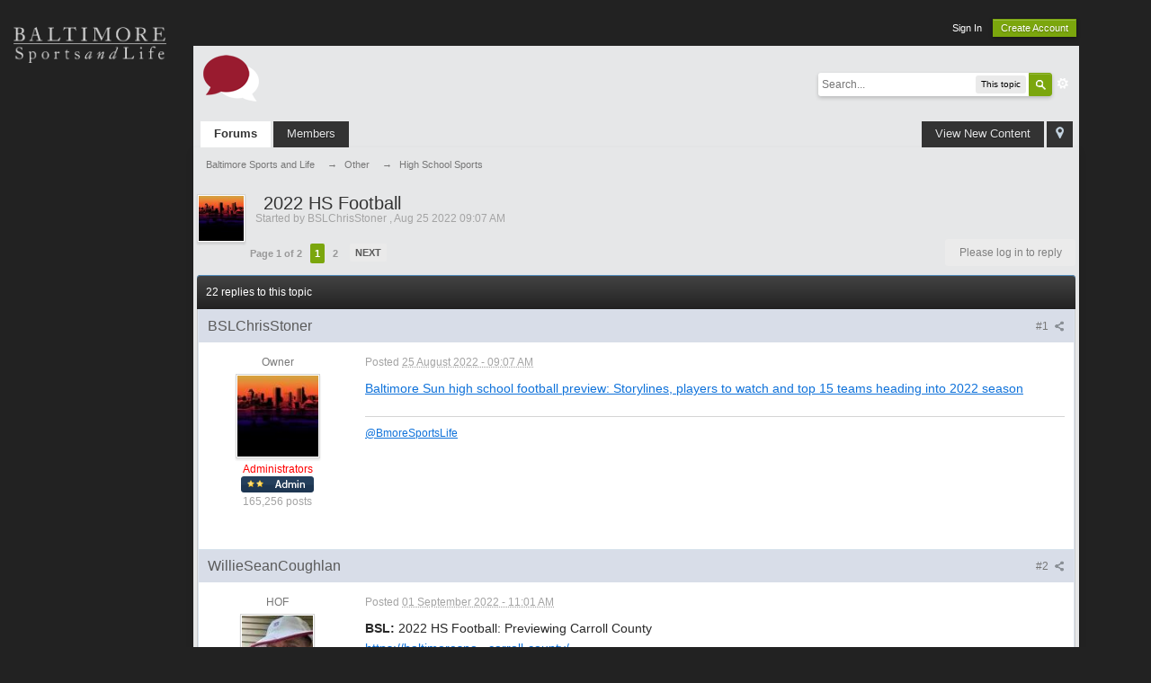

--- FILE ---
content_type: text/html;charset=UTF-8
request_url: https://forum.baltimoresportsandlife.com/forum/index.php?/topic/25554-2022-hs-football/
body_size: 43867
content:
<!DOCTYPE html>

	<html lang="en" ><head>
		<meta charset="UTF-8" />
		<title>2022 HS Football - High School Sports - Baltimore Sports and Life</title>
		<meta http-equiv="X-UA-Compatible" content="IE=edge" />
		<link rel="shortcut icon" href='https://forum.baltimoresportsandlife.com/forum/favicon.ico' />
		
	<link rel="image_src" href='https://forum.baltimoresportsandlife.com/forum/public/style_images/master/meta_image.png' />
		<script type='text/javascript'>
		//<![CDATA[
			jsDebug			= 0; /* Must come before JS includes */
			DISABLE_AJAX	= parseInt(0); /* Disables ajax requests where text is sent to the DB; helpful for charset issues */
			inACP			= false;
			var isRTL		= false;
			var rtlIe		= '';
			var rtlFull		= '';
		//]]>
		</script>
		
	
				
			<link rel="stylesheet" type="text/css"  href="https://forum.baltimoresportsandlife.com/forum/public/style_css/prettify.css?ipbv=af5592e4404fe7f6bb1f37e669463793" />
		
	
	

	
	<style type="text/css" >
		/* Inline CSS */
		
/* CSS: ipb_help*/

	</style>
	

	<style type="text/css" title="Main" media="screen">
		/* Inline CSS */
		
/* CSS: calendar_select*/
.calendar_date_select {
  color:white;
  border:#777 1px solid;
  display:block;
  width:195px;
  z-index: 1000;
}
/* this is a fun ie6 hack to get drop downs to stay behind the popup window.  This should always be just underneath .calendar_date_select */
iframe.ie6_blocker {
  position: absolute;
  z-index: 999;
}

.calendar_date_select thead th {
  font-weight:bold;
  background-color: #aaa;
  border-top:1px solid #777;
  border-bottom:1px solid #777;
  color: white !important;
}

.calendar_date_select .cds_buttons {
  text-align:center;
  padding:5px 0px;
  background-color: #555;
}

.calendar_date_select .cds_footer {
  background-color: black;
  padding:3px;
  font-size:12px;
  text-align:center;
}

.calendar_date_select table {
  margin: 0px;
  padding: 0px;
}


.calendar_date_select .cds_header {
  background-color: #ccc;
  border-bottom: 2px solid #aaa;
  text-align:center;
}

.calendar_date_select .cds_header span {
  font-size:15px;
  color: black;
  font-weight: bold;
}

.calendar_date_select select { font-size:11px;}

.calendar_date_select .cds_header a:hover {
  color: white;
}
.calendar_date_select .cds_header a {
  width:22px;
  height:20px;
  text-decoration: none;
  font-size:14px;
  color:black !important;
}

.calendar_date_select .cds_header a.prev {
  float:left;
}
.calendar_date_select .cds_header a.next {
  float:right;
}

.calendar_date_select .cds_header a.close {
  float:right;
  display:none;
}

.calendar_date_select .cds_header select.month {
  width:90px;
}

.calendar_date_select .cds_header select.year {
  width:61px;
}
.calendar_date_select .cds_buttons a {
  color: white;
  font-size: 9px;
}

.calendar_date_select td {
  font-size:12px;
  width: 24px;
  height: 21px;
  text-align:center;
  vertical-align: middle;
  background-color: #fff;
}
.calendar_date_select td.weekend {
  background-color: #eee;
  border-left:1px solid #ddd;
  border-right:1px solid #ddd;
}

.calendar_date_select td div {
  color: #000;
}
.calendar_date_select td div.other {
  color: #ccc;
}
.calendar_date_select td.selected div {
  color:white;
}

.calendar_date_select tbody td {
  border-bottom: 1px solid #ddd;
}
.calendar_date_select td.selected {
  background-color:#777;
}

.calendar_date_select td:hover {
  background-color:#ccc;
}

.calendar_date_select td.today {
  border: 1px dashed #999;
}

.calendar_date_select td.disabled div {
  color: #e6e6e6;
}

.fieldWithErrors .calendar_date_select {
  border: 2px solid red;
}
	</style>
	

	<style type="text/css" >
		/* Inline CSS */
		
/* CSS: ipb_ucp*/

	</style>
	

	<style type="text/css" >
		/* Inline CSS */
		
/* CSS: ipb_ckeditor*/

	</style>
	

	<style type="text/css" >
		/* Inline CSS */
		
/* CSS: ipb_messenger*/

	</style>
	

	<style type="text/css" >
		/* Inline CSS */
		
/* CSS: ipb_mlist*/

	</style>
	

	<style type="text/css" >
		/* Inline CSS */
		
/* CSS: ipb_photo_editor*/

	</style>
	

	<style type="text/css" >
		/* Inline CSS */
		
/* CSS: ipb_profile*/

	</style>
	

	<style type="text/css" title="Main" media="screen,print">
		/* Inline CSS */
		
/* CSS: ipb_common*/
/************************************************************************/
/* IP.Board 3 CSS - By Rikki Tissier - (c)2008 Invision Power Services 	*/
/************************************************************************/
/* ipb_common.css														*/
/************************************************************************/

/************************************************************************/
/* LIGHTBOX STYLES */
#lightbox{	position: absolute;	left: 0; width: 100%; z-index: 16000 !important; text-align: center; line-height: 0;}
#lightbox img{ width: auto; height: auto;}
#lightbox a img{ border: none; }
#outerImageContainer{ position: relative; background-color: #fff; width: 250px; height: 250px; margin: 0 auto; }
#imageContainer{ padding: 10px; }
#loading{ position: absolute; top: 40%; left: 0%; height: 25%; width: 100%; text-align: center; line-height: 0; }
#hoverNav{ position: absolute; top: 0; left: 0; height: 100%; width: 100%; z-index: 10; }
#imageContainer>#hoverNav{ left: 0;}
#hoverNav a{ outline: none;}
#prevLink, #nextLink{ width: 49%; height: 100%; background-image: url(https://forum.baltimoresportsandlife.com/forum/public/style_images/master/spacer.gif); /* Trick IE into showing hover */ display: block; }
#prevLink { left: 0; float: left;}
#nextLink { right: 0; float: right;}
#prevLink:hover, #prevLink:visited:hover { background: url(https://forum.baltimoresportsandlife.com/forum/public/style_images/master/lightbox/prevlabel.gif) left 15% no-repeat; }
#nextLink:hover, #nextLink:visited:hover { background: url(https://forum.baltimoresportsandlife.com/forum/public/style_images/master/lightbox/nextlabel.gif) right 15% no-repeat; }
#imageDataContainer{ font: 10px Verdana, Helvetica, sans-serif; background-color: #fff; margin: 0 auto; line-height: 1.4em; overflow: auto; width: 100%	; }
#imageData{	padding:0 10px; color: #666; }
#imageData #imageDetails{ width: 70%; float: left; text-align: left; }	
#imageData #caption{ font-weight: bold;	}
#imageData #numberDisplay{ display: block; clear: left; padding-bottom: 1.0em;	}			
#imageData #bottomNavClose{ width: 66px; float: right;  padding-bottom: 0.7em; outline: none;}
#overlay{ position: fixed; top: 0; left: 0; z-index: 15000 !important; width: 100%; height: 500px; background-color: #000; }

/************************************************************************/
/*  BBCODE STYLES */
/* 	NOTE: These selectors style bbcodes throughout IPB. It is recommended that you DO NOT change these 
	styles if you are creating a skin since it may interfere with user expectation
	of what certain BBCodes look like (quote boxes are an exception to this). */

strong.bbc				{	font-weight: bold !important; }
em.bbc 					{	font-style: italic !important; }
span.bbc_underline 		{ 	text-decoration: underline !important; }
acronym.bbc 			{ 	border-bottom: 1px dotted #000; }
span.bbc_center, div.bbc_center, p.bbc_center	{	text-align: center; display: block; }
span.bbc_left, div.bbc_left, p.bbc_left	{	text-align: left; display: block; }
span.bbc_right, div.bbc_right, p.bbc_right	{	text-align: right; display: block; }
div.bbc_indent 			{	margin-left: 50px; }
del.bbc 				{	text-decoration: line-through !important; }
.post.entry-content ul, ul.bbc, .as_content ul, .comment_content ul	{	list-style: disc outside; margin: 12px 0 12px 40px; }
	.post.entry-content ul,ul.bbc ul.bbc, .as_content ul 			{	list-style-type: circle; }
		.post.entry-content ul,ul.bbc ul.bbc ul.bbc, .as_content ul {	list-style-type: square; }
.post.entry-content ul.decimal,ul.bbcol.decimal, .post.entry-content ol, .post_body ol, .as_content ol		{ margin: 12px 0 12px 40px !important; list-style-type: decimal !important; }
	.post.entry-content ul.lower-alpha,ul.bbcol.lower-alpha		{ margin-left: 40px; list-style-type: lower-alpha; }
	.post.entry-content ul.upper-alpha,ul.bbcol.upper-alpha		{ margin-left: 40px; list-style-type: upper-alpha; }
	.post.entry-content ul.lower-roman	,ul.bbcol.lower-roman		{ margin-left: 40px; list-style-type: lower-roman; }
	.post.entry-content ul.upper-roman,ul.bbcol.upper-roman		{ margin-left: 40px; list-style-type: upper-roman; }

span.bbc_hr 			{ 	width:100%; display: block; border-top: 2px solid #777; height: 4px; }
div.bbc_spoiler 		{	 }
div.bbc_spoiler span.spoiler_title	{ 	font-weight: bold; }
div.bbc_spoiler_wrapper	{ 	border: 1px inset #777; padding: 4px; }
div.bbc_spoiler_content	{ 	 }
input.bbc_spoiler_show	{ 	width: 45px; font-size: .7em; margin: 0px; padding: 0px; }

img.bbc_img { cursor: pointer; }
.signature img.bbc_img { cursor: default; }
	.signature a img.bbc_img { cursor: pointer; }

cite.ipb { display: none }

pre.prettyprint, code.prettyprint {
        background-color: #fafafa !important;
        -moz-border-radius: 4px;
        -webkit-border-radius: 4px;
        -o-border-radius: 4px;
        -ms-border-radius: 4px;
        -khtml-border-radius: 4px;
        border-radius: 4px;
        color: #000000;
        padding: 5px;
        border: 1px solid #c9c9c9;
        overflow: auto;
        margin-left: 10px;
        font-size: 13px;
        line-height: 140%;
        font-family: monospace !important;
}

pre.prettyprint {
        width: 95%;
        margin: 1em auto;
        padding: 1em;
        /* white-space: pre-wrap; */
}

/* LEGACY @todo remove in IPS4 */
div.blockquote {
	font-size: 12px;
	padding: 10px;
	border-left: 2px solid #989898;
	border-right: 2px solid #e5e5e5;
	border-bottom: 2px solid #e5e5e5;
	-moz-border-radius: 0 0 5px 5px;
	-webkit-border-radius: 0 0 5px 5px;
	border-radius: 0 0 5px 5px;
	background: #f7f7f7;
}

div.blockquote div.blockquote {
	margin: 0 10px 0 0;
}

div.blockquote p.citation {
	margin: 6px 10px 0 0;
}


/* Quote boxes */

p.citation {
	font-size: 12px;
	padding: 8px 10px;
	border-left: 2px solid #989898;
	/*background: #f3f3f3 */
	background: #f6f6f6;
	background: -moz-linear-gradient(top, #f6f6f6 0%, #e5e5e5 100%); /* firefox */
	background: -webkit-gradient(linear, left top, left bottom, color-stop(0%,#f6f6f6), color-stop(100%,#e5e5e5)); /* webkit */
	border-top: 2px solid #e5e5e5;
	border-right: 2px solid #e5e5e5;
	-moz-border-radius: 5px 5px 0 0;
	-webkit-border-radius: 5px 5px 0 0;
	border-radius: 5px 5px 0 0;
	font-weight: bold;
	overflow-x: auto;
}

blockquote.ipsBlockquote {
	font-size: 12px;
	padding: 10px;
	border: 2px solid #e5e5e5;
	border-left: 2px solid #989898;
	-moz-border-radius: 5px;
	-webkit-border-radius: 5px;
	border-radius: 5px;
	background: #f7f7f7;
	margin: 0 0;
	overflow-x: auto;
}

blockquote.ipsBlockquote blockquote.ipsBlockquote {
	margin: 0 10px 0 0;
}

blockquote.ipsBlockquote p.citation {
	margin: 6px 10px 0 0;
}

blockquote.ipsBlockquote.built {
	border-top: none;
	-moz-border-top-right-radius: 0px;
	-webkit-border-top-left-radius: 0px;
	border-top-left-radius: 0px;
	border-top-right-radius: 0px;

}

._sharedMediaBbcode {
	width: 500px;
	background: #f6f6f6;
	background: -moz-linear-gradient(top, #f6f6f6 0%, #e5e5e5 100%); /* firefox */
	background: -webkit-gradient(linear, left top, left bottom, color-stop(0%,#f6f6f6), color-stop(100%,#e5e5e5)); /* webkit */
	border: 1px solid #dbdbdb;
	-moz-box-shadow: 0px 1px 3px rgba(255,255,255,1) inset, 0px 1px 1px rgba(0,0,0,0.2);
	-webkit-box-shadow: 0px 1px 3px rgba(255,255,255,1) inset, 0px 1px 1px rgba(0,0,0,0.2);
	box-shadow: 0px 1px 3px rgba(255,255,255,1) inset, 0px 1px 2px rgba(0,0,0,0.2);
	-moz-border-radius: 3px;
	-webkit-border-radius: 3px;
	border-radius: 3px;
	color: #616161;
	display: inline-block;
	margin-right: 15px;
	margin-bottom: 5px;
	padding: 15px;
}

.bbcode_mediaWrap .details {
	color: #616161;
	font-size: 12px;
	line-height: 1.5;
	margin-left: 95px;
}

.bbcode_mediaWrap .details a {
	color: #616161;
	text-decoration: none;
}

.bbcode_mediaWrap .details h5, .bbcode_mediaWrap .details h5 a {
	font: 400 20px/1.3 "Helvetica Neue", Helvetica, Arial, sans-serif;
	color: #2c2c2c;
	word-wrap: break-word;
	max-width: 420px;
}

.bbcode_mediaWrap img.sharedmedia_image {
	float: left;
	position: relative;
	/*top: 10px;
	left: 10px;*/
	max-width: 80px;
}

.bbcode_mediaWrap img.sharedmedia_screenshot {
	float: left;
	position: relative;
	/*top: 10px;
	left: 10px;*/
	max-width: 80px;
}

/* Show my media label */
.cke_button_ipsmedia span.cke_label {
	display: inline !important;
}



/************************************************************************/
/* REPUTATION STYLES */
/************************************************************************/
/* REPUTATION STYLES 
   Add to bottom of ipb_common.css */
.swatch {
        padding: 10px 0px 5px 12px;
}
.badges{
        padding: 1px 0px 0px 0px;
}
.swatch1 {
	display: block;
	width: 9px;
	height: 19px;
	background-image: url(/forum/img/reputation/swatch1.png);
	background-position: 0px 0px;
	background-repeat:no-repeat;
}
.swatch2 {
	display: block;
	width: 18px;
	height: 19px;
	background-image: url(/forum/img/reputation/swatch1.png);
	background-position: 0px 0px;
	background-repeat:no-repeat;
}
.swatch3 {
	display: block;
	width: 27px;
	height: 19px;
	background-image: url(/forum/img/reputation/swatch1.png);
	background-position: 0px 0px;
	background-repeat:no-repeat;
}
.swatch4 {
	display: block;
	width: 36px;
	height: 19px;
	background-image: url(/forum/img/reputation/swatch1.png);
	background-position: 0px 0px;
	background-repeat:no-repeat;
}
.swatch5 {
	display: block;
	width: 45px;
	height: 19px;
	background-image: url(/forum/img/reputation/swatch1.png);
	background-position: 0px 0px;
	background-repeat:no-repeat;
}
.swatch6 {
	display: block;
	width: 54px;
	height: 19px;
	background-image: url(/forum/img/reputation/swatch1.png);
	background-position: 0px 0px;
	background-repeat:no-repeat;
}
.swatch7 {
	display: block;
	width: 63px;
	height: 19px;
	background-image: url(/forum/img/reputation/swatch1.png);
	background-position: 0px 0px;
	background-repeat:no-repeat;
}
.swatch8 {
	display: block;
	width: 72px;
	height: 19px;
	background-image: url(/forum/img/reputation/swatch1.png);
	background-position: 0px 0px;
	background-repeat:no-repeat;
}
.swatch9 {
	display: block;
	width: 81px;
	height: 19px;
	background-image: url(/forum/img/reputation/swatch1.png);
	background-position: 0px 0px;
	background-repeat:no-repeat;
}
.swatch10 {
	display: block;
	width: 90px;
	height: 19px;
	background-image: url(/forum/img/reputation/swatch1.png);
	background-position: 0px 0px;
	background-repeat:no-repeat;
}
.swatch11 {
	display: block;
	width: 99px;
	height: 19px;
	background-image: url(/forum/img/reputation/swatch1.png);
	background-position: 0px 0px;
	background-repeat:no-repeat;
}
.swatch12 {
	display: block;
	width: 107px;
	height: 19px;
	background-image: url(/forum/img/reputation/swatch1.png);
	background-position: 0px 0px;
	background-repeat:no-repeat;
}
.swatch13 {
	display: block;
	width: 115px;
	height: 19px;
	background-image: url(/forum/img/reputation/swatch1.png);
	background-position: 0px 0px;
	background-repeat:no-repeat;
}
.swatch14 {
	display: block;
	width: 122px;
	height: 19px;
	background-image: url(/forum/img/reputation/swatch1.png);
	background-position: 0px 0px;
	background-repeat:no-repeat;
}
.swatch15 {
	display: block;
	width: 130px;
	height: 19px;
	background-image: url(/forum/img/reputation/swatch1.png);
	background-position: 0px 0px;
	background-repeat:no-repeat;
}
.swatch16 {
	display: block;
	width: 9px;
	height: 19px;
	background-image: url(/forum/img/reputation/swatch2.png);
	background-position: 0px 0px;
	background-repeat:no-repeat;
}
.swatch17 {
	display: block;
	width: 18px;
	height: 19px;
	background-image: url(/forum/img/reputation/swatch2.png);
	background-position: 0px 0px;
	background-repeat:no-repeat;
}
.swatch18 {
	display: block;
	width: 27px;
	height: 19px;
	background-image: url(/forum/img/reputation/swatch2.png);
	background-position: 0px 0px;
	background-repeat:no-repeat;
}
.swatch19 {
	display: block;
	width: 36px;
	height: 19px;
	background-image: url(/forum/img/reputation/swatch2.png);
	background-position: 0px 0px;
	background-repeat:no-repeat;
}
.swatch20 {
	display: block;
	width: 45px;
	height: 19px;
	background-image: url(/forum/img/reputation/swatch2.png);
	background-position: 0px 0px;
	background-repeat:no-repeat;
}
.swatch21 {
	display: block;
	width: 54px;
	height: 19px;
	background-image: url(/forum/img/reputation/swatch2.png);
	background-position: 0px 0px;
	background-repeat:no-repeat;
}
.swatch22 {
	display: block;
	width: 63px;
	height: 19px;
	background-image: url(/forum/img/reputation/swatch2.png);
	background-position: 0px 0px;
	background-repeat:no-repeat;
}
.swatch23 {
	display: block;
	width: 72px;
	height: 19px;
	background-image: url(/forum/img/reputation/swatch2.png);
	background-position: 0px 0px;
	background-repeat:no-repeat;
}
.swatch24 {
	display: block;
	width: 81px;
	height: 19px;
	background-image: url(/forum/img/reputation/swatch2.png);
	background-position: 0px 0px;
	background-repeat:no-repeat;
}
.swatch25 {
	display: block;
	width: 90px;
	height: 19px;
	background-image: url(/forum/img/reputation/swatch2.png);
	background-position: 0px 0px;
	background-repeat:no-repeat;
}
.swatch26 {
	display: block;
	width: 99px;
	height: 19px;
	background-image: url(/forum/img/reputation/swatch2.png);
	background-position: 0px 0px;
	background-repeat:no-repeat;
}
.swatch27 {
	display: block;
	width: 107px;
	height: 19px;
	background-image: url(/forum/img/reputation/swatch2.png);
	background-position: 0px 0px;
	background-repeat:no-repeat;
}
.swatch28 {
	display: block;
	width: 115px;
	height: 19px;
	background-image: url(/forum/img/reputation/swatch2.png);
	background-position: 0px 0px;
	background-repeat:no-repeat;
}
.swatch29 {
	display: block;
	width: 122px;
	height: 19px;
	background-image: url(/forum/img/reputation/swatch2.png);
	background-position: 0px 0px;
	background-repeat:no-repeat;
}
.swatch30 {
	display: block;
	width: 130px;
	height: 19px;
	background-image: url(/forum/img/reputation/swatch2.png);
	background-position: 0px 0px;
	background-repeat:no-repeat;
}
.swatch31 {
	display: block;
	width: 9px;
	height: 19px;
	background-image: url(/forum/img/reputation/swatch3.png);
	background-position: 0px 0px;
	background-repeat:no-repeat;
}
.swatch32 {
	display: block;
	width: 18px;
	height: 19px;
	background-image: url(/forum/img/reputation/swatch3.png);
	background-position: 0px 0px;
	background-repeat:no-repeat;
}
.swatch33 {
	display: block;
	width: 27px;
	height: 19px;
	background-image: url(/forum/img/reputation/swatch3.png);
	background-position: 0px 0px;
	background-repeat:no-repeat;
}
.swatch34 {
	display: block;
	width: 36px;
	height: 19px;
	background-image: url(/forum/img/reputation/swatch3.png);
	background-position: 0px 0px;
	background-repeat:no-repeat;
}
.swatch35 {
	display: block;
	width: 45px;
	height: 19px;
	background-image: url(/forum/img/reputation/swatch3.png);
	background-position: 0px 0px;
	background-repeat:no-repeat;
}
.swatch36 {
	display: block;
	width: 54px;
	height: 19px;
	background-image: url(/forum/img/reputation/swatch3.png);
	background-position: 0px 0px;
	background-repeat:no-repeat;
}
.swatch37 {
	display: block;
	width: 63px;
	height: 19px;
	background-image: url(/forum/img/reputation/swatch3.png);
	background-position: 0px 0px;
	background-repeat:no-repeat;
}
.swatch38 {
	display: block;
	width: 72px;
	height: 19px;
	background-image: url(/forum/img/reputation/swatch3.png);
	background-position: 0px 0px;
	background-repeat:no-repeat;
}
.swatch39 {
	display: block;
	width: 81px;
	height: 19px;
	background-image: url(/forum/img/reputation/swatch3.png);
	background-position: 0px 0px;
	background-repeat:no-repeat;
}
.swatch40 {
	display: block;
	width: 90px;
	height: 19px;
	background-image: url(/forum/img/reputation/swatch3.png);
	background-position: 0px 0px;
	background-repeat:no-repeat;
}
.swatch41 {
	display: block;
	width: 99px;
	height: 19px;
	background-image: url(/forum/img/reputation/swatch3.png);
	background-position: 0px 0px;
	background-repeat:no-repeat;
}
.swatch42 {
	display: block;
	width: 107px;
	height: 19px;
	background-image: url(/forum/img/reputation/swatch3.png);
	background-position: 0px 0px;
	background-repeat:no-repeat;
}
.swatch43 {
	display: block;
	width: 115px;
	height: 19px;
	background-image: url(/forum/img/reputation/swatch3.png);
	background-position: 0px 0px;
	background-repeat:no-repeat;
}
.swatch44 {
	display: block;
	width: 122px;
	height: 19px;
	background-image: url(/forum/img/reputation/swatch3.png);
	background-position: 0px 0px;
	background-repeat:no-repeat;
}
.swatch45 {
	display: block;
	width: 130px;
	height: 19px;
	background-image: url(/forum/img/reputation/swatch3.png);
	background-position: 0px 0px;
	background-repeat:no-repeat;
}
.swatch46 {
	display: block;
	width: 9px;
	height: 19px;
	background-image: url(/forum/img/reputation/swatch4.png);
	background-position: 0px 0px;
	background-repeat:no-repeat;
}
.swatch47 {
	display: block;
	width: 18px;
	height: 19px;
	background-image: url(/forum/img/reputation/swatch4.png);
	background-position: 0px 0px;
	background-repeat:no-repeat;
}
.swatch48 {
	display: block;
	width: 27px;
	height: 19px;
	background-image: url(/forum/img/reputation/swatch4.png);
	background-position: 0px 0px;
	background-repeat:no-repeat;
}
.swatch49 {
	display: block;
	width: 36px;
	height: 19px;
	background-image: url(/forum/img/reputation/swatch4.png);
	background-position: 0px 0px;
	background-repeat:no-repeat;
}
.swatch50 {
	display: block;
	width: 45px;
	height: 19px;
	background-image: url(/forum/img/reputation/swatch4.png);
	background-position: 0px 0px;
	background-repeat:no-repeat;
}
.swatch51 {
	display: block;
	width: 54px;
	height: 19px;
	background-image: url(/forum/img/reputation/swatch4.png);
	background-position: 0px 0px;
	background-repeat:no-repeat;
}
.swatch52 {
	display: block;
	width: 63px;
	height: 19px;
	background-image: url(/forum/img/reputation/swatch4.png);
	background-position: 0px 0px;
	background-repeat:no-repeat;
}
.swatch53 {
	display: block;
	width: 72px;
	height: 19px;
	background-image: url(/forum/img/reputation/swatch4.png);
	background-position: 0px 0px;
	background-repeat:no-repeat;
}
.swatch54 {
	display: block;
	width: 81px;
	height: 19px;
	background-image: url(/forum/img/reputation/swatch4.png);
	background-position: 0px 0px;
	background-repeat:no-repeat;
}
.swatch55 {
	display: block;
	width: 90px;
	height: 19px;
	background-image: url(/forum/img/reputation/swatch4.png);
	background-position: 0px 0px;
	background-repeat:no-repeat;
}
.swatch56 {
	display: block;
	width: 99px;
	height: 19px;
	background-image: url(/forum/img/reputation/swatch4.png);
	background-position: 0px 0px;
	background-repeat:no-repeat;
}
.swatch57 {
	display: block;
	width: 107px;
	height: 19px;
	background-image: url(/forum/img/reputation/swatch4.png);
	background-position: 0px 0px;
	background-repeat:no-repeat;
}
.swatch58 {
	display: block;
	width: 115px;
	height: 19px;
	background-image: url(/forum/img/reputation/swatch4.png);
	background-position: 0px 0px;
	background-repeat:no-repeat;
}
.swatch59 {
	display: block;
	width: 122px;
	height: 19px;
	background-image: url(/forum/img/reputation/swatch4.png);
	background-position: 0px 0px;
	background-repeat:no-repeat;
}
.swatch60 {
	display: block;
	width: 130px;
	height: 19px;
	background-image: url(/forum/img/reputation/swatch4.png);
	background-position: 0px 0px;
	background-repeat:no-repeat;
}

.pipcontainer {
	width: 130px;
	height: 3px;
	padding: 7px 0px 0px 0px;
        margin-left: auto;
        margin-right: auto;
}
.pipbackground {
	width: 130px;
	height: 3px;
	background-color: #d8dde8;
        text-align: left;
}
.pip1 {
	width: 8px;
	height: 3px;
	background-color: #225985;
}
.pip2 {
	width: 16px;
	height: 3px;
	background-color: #225985;
}
.pip3 {
	width: 24px;
	height: 3px;
	background-color: #225985;
}
.pip4 {
	width: 32px;
	height: 3px;
	background-color: #225985;
}
.pip5 {
	width: 40px;
	height: 3px;
	background-color: #225985;
}
.pip6 {
	width: 48px;
	height: 3px;
	background-color: #225985;
}
.pip7 {
	width: 56px;
	height: 3px;
	background-color: #225985;
}
.pip8 {
	width: 64px;
	height: 3px;
	background-color: #225985;
}
.pip9 {
	width: 72px;
	height: 3px;
	background-color: #225985;
}
.pip10 {
	width: 80px;
	height: 3px;
	background-color: #225985;
}
.pip11 {
	width: 89px;
	height: 3px;
	background-color: #225985;
}
.pip12 {
	width: 98px;
	height: 3px;
	background-color: #225985;
	content: "";
}.pip13 {
	width: 107px;
	height: 3px;
	background-color: #225985;
}
.pip14 {
	width: 116px;
	height: 3px;
	background-color: #225985;
}
.pip15 {
	width: 130px;
	height: 3px;
	background-color: #225985;
}


	</style>
	

	<style type="text/css" title="Main" media="screen,print">
		/* Inline CSS */
		
/* CSS: ipb_styles*/
/************************************************************************/
/* IP.Board 3 CSS - By Rikki Tissier - (c)2008 Invision Power Services 	*/
/************************************************************************/
/* ipb_styles.css														*/
/************************************************************************/

/************************************************************************/
/* RESET (Thanks to YUI) */


body,div,dl,dt,dd,ul,ol,li,h1,h2,h3,h4,h5,h6,pre,form,fieldset,input,textarea,p,blockquote,th,td { margin:0; padding:0; } 
table {	border-collapse:collapse; border-spacing:0; }
fieldset,img { border:0; }
address,caption,cite,code,dfn,th,var { font-style:normal; font-weight:normal; }
ol,ul { list-style:none; }
caption,th { text-align:left; }
h1,h2,h3,h4,h5,h6 { font-size:100%;	font-weight:normal; }
q:before,q:after { content:''; }
abbr,acronym { border:0; }
hr { display: none; }
address{ display: inline; }

/************************************************************************/
/* CORE ELEMENT STYLES */

html, body { /* Safari has trouble with bgcolor on body. Apply to html tag too. */
	
	color: #5a5a5a;
}

body {
	font: normal 13px helvetica, arial, sans-serif;
	position: relative;
}

input, select {
	font: normal 13px helvetica, arial, sans-serif;
}

h3, strong { font-weight: bold; }
em { font-style: italic; }
img, .input_check, .input_radio { vertical-align: middle; }
legend { display: none; }
table { width: 100%; }
td { padding: 3px; }


a {
	color: #225985;
	text-decoration: none;
}

	a:hover { color: #328586; }

	
/************************************************************************/
/* LISTS */

.ipsList_inline > li {
	display: inline-block;
	margin: 0 3px;
}
	.ipsList_inline > li:first-child { margin-left: 0; }
	.ipsList_inline > li:last-child { margin-right: 0; }
	.ipsList_inline.ipsList_reset > li:first-child { margin-left: 3px; }
	.ipsList_inline.ipsList_reset > li:last-child { margin-right: 3px; }
	.ipsList_inline.ipsList_nowrap { white-space: nowrap; }
	
.ipsList_withminiphoto > li { margin-bottom: 8px; }
.ipsList_withmediumphoto > li .list_content { margin-left: 60px; }
.ipsList_withminiphoto > li .list_content { margin-left: 40px; }
.ipsList_withtinyphoto > li .list_content { margin-left: 30px; }
.list_content { word-wrap: break-word; }

.ipsList_data li { margin-bottom: 6px; line-height: 1.3; }
.ipsList_data .row_data { display: inline-block; word-wrap: break-word; max-width: 100%; }
.ipsList_data .row_title, .ipsList_data .ft {
	display: inline-block;
	float: left;
	width: 120px;
	font-weight: bold;
	text-align: right;
	padding-right: 10px;
}

.ipsList_data.ipsList_data_thin .row_title, .ipsList_data.ipsList_data_thin .ft {
	width: 80px;
}

/************************************************************************/
/* TYPOGRAPHY */

.ipsType_pagetitle,
.ipsType_subtitle {
     font: normal 20px/20px Helvetica, Arial, sans-serif;
     color: #333;
     text-indent:9px;
     }
.ipsType_subtitle { font-size: 18px; }
.ipsType_sectiontitle { 
	font-size: 16px;
	font-weight: normal;
	color: #595959;
	padding: 5px 0;
	border-bottom: 1px solid #ececec;
}

.ipsType_pagedesc {
	color: #7f7f7f;
	line-height: 1.5;
}

.ipsType_pagedesc a { text-decoration: underline; }

.ipsType_textblock { line-height: 1.5; color: #282828; }

.ipsType_small { font-size: 12px; }
.ipsType_smaller, .ipsType_smaller a { font-size: 11px !important; }
.ipsType_smallest, .ipsType_smallest a { font-size: 10px !important; }

.ipsReset { margin: 0px !important; padding: 0px !important; }

/************************************************************************/
/* LAYOUT */
#content, .main_width {
	/*margin: 0 auto;*/
	/* Uncomment for fixed */
	/*width: 780px;*/
	/* Fluid */
	/*width: 87% !important; */
   	min-width: 977px;
        width: 977px;
}

#branding, #header_bar, #primary_nav { width: 985px; }
/*#header_bar .main_width, #branding .main_width, #primary_nav .main_width { padding: 0 10px; }*/
#content {
     background: #e6e7e8;
     padding: 0 4px 4px;
     line-height: 120%;
          -webkit-box-shadow: 0 5px 9px rgba(0,0,0,.1);
          -moz-box-shadow: 0 5px 9px rgba(0,0,0,.1);
     box-shadow: 0 5px 9px rgba(0,0,0,.1);
     }
/************************************************************************/
/* COLORS */


.row1, .post_block.row1 {	background-color: #fff;  }


.row2, .post_block.row2 { 	background-color: #f1f6f9; }



.unread 				{	background-color: #f7fbfc; }


.unread .altrow, .unread.altrow { background-color: #E2E9F0; }

/* primarily used for topic preview header */
.highlighted, .highlighted .altrow { background-color: #d6e4f0; }


.ipsBox {
     background: #f9f9f9;
     }
	
	.ipsBox_notice, .ipsBox_highlight {
		background: #f4fcff;
		border-bottom: 1px solid #cae9f5;
	}

/* mini badges */
a.ipsBadge:hover { color: #fff; }

.ipsBadge_green { background: #7ba60d; }
.ipsBadge_purple { background: #af286d; }
.ipsBadge_grey { background: #5b5b5b; }
.ipsBadge_lightgrey { background: #b3b3b3; }
.ipsBadge_orange { background: #ED7710; }
.ipsBadge_red {	background: #bf1d00; }


.bar {
	background: #eff4f7;
	padding: 8px 10px;
}
	
	.bar.altbar {
		background: #b6c7db;
		color: #1d3652;
	}


.header {
	background: #b6c7db;
	color: #1d3652;
}

	
	body .ipb_table .header a,
	body .topic_options a {
		color: #1d3652;
	}
	

.post_block {
	background: #fff;
	border-bottom: 1px solid #D6E2EB;
}

.post_body .post { color: #282828; }

.bbc_url, .bbc_email {
	color: #0f72da;
	text-decoration: underline;
}



/* Dates */
.date, .poll_question .votes {
	color: #747474;
	font-size: 11px;
}


.no_messages {
	background-color: #f6f8fa;
	color: #1c2837;
	padding: 15px 10px;
}

/* Tab bars */
.tab_bar {
	background-color: #e4ebf2;
	color: #4a6784;
}

	.tab_bar li.active {
		background-color: #243f5c;
		color: #fff;
	}
	
	.tab_bar.no_title.mini {
		border-bottom: 8px solid #243f5c;
	}

/* Menu popups */
.ipbmenu_content, .ipb_autocomplete {
	background-color: #f7f9fb;
	border: 1px solid #d5dde5;
	-webkit-box-shadow: rgba(0, 0, 0, 0.3) 0px 6px 6px;
	box-shadow: rgba(0, 0, 0, 0.3) 0px 6px 6px;
}

	.ipbmenu_content li, .ipb_autocomplete li {
		border-bottom: 1px solid #d5dde5;
	}
	
		.ipb_autocomplete li.active {
			background: #d5dde5;
		}
		
	.ipbmenu_content a:hover { background: #d5dde5; }
		
/* Forms */

.input_submit {
	background: #212121 url(https://forum.baltimoresportsandlife.com/forum/public/style_images/master/topic_button.png ) repeat-x top;
	color: #fff;
	-moz-border-radius: 3px;
	-webkit-border-radius: 3px;
	border-radius: 3px;
	-moz-box-shadow: inset 0 1px 0 0 #5c5c5c, 0px 2px 3px rgba(0,0,0,0.2);
	-webkit-box-shadow: inset 0 1px 0 0 #5c5c5c, 0px 2px 3px rgba(0,0,0,0.2);
	box-shadow: inset 0 1px 0 0 #5c5c5c, 0px 2px 3px rgba(0,0,0,0.2);
	border-color: #212121;
}

	.input_submit:hover { color: #fff; }
	
	
	.input_submit.alt {
		background: #e2e9f0;
		border-color: #dae2ea;
		color: #464646;
		-moz-box-shadow: inset 0 1px 0 0 #eff3f8, 0px 2px 3px rgba(0,0,0,0.2);
		-webkit-box-shadow: inset 0 1px 0 0 #eff3f8, 0px 2px 3px rgba(0,0,0,0.2);
		box-shadow: inset 0 1px 0 0 #eff3f8, 0px 2px 3px rgba(0,0,0,0.2);
	}
	
		.input_submit.alt:hover { color: #464646; }

	.input_submit.delete {
		background: #ad2930;
		border-color: #C8A5A4 #962D29 #962D29 #C8A5A4;
		color: #fff;
		-moz-box-shadow: inset 0 1px 0 0 #C8A5A4, 0px 2px 3px rgba(0,0,0,0.2);
		-webkit-box-shadow: inset 0 1px 0 0 #C8A5A4, 0px 2px 3px rgba(0,0,0,0.2);
		box-shadow: inset 0 1px 0 0 #C8A5A4, 0px 2px 3px rgba(0,0,0,0.2);
	}
	
		.input_submit.delete:hover { color: #fff; }

	
body#ipboard_body fieldset.submit,
body#ipboard_body p.submit {
	background-color: #e3e4e5;
}

/* Moderated styles */
.moderated, body .moderated td, .moderated td.altrow, .post_block.moderated,
body td.moderated, body td.moderated {
	background-color: #f8f1f3;
}
	
	.post_block.moderated { border-color: #e9d2d7; }	
	.moderated .row2 { background-color: #f0e0e3; }
	.moderated, .moderated a { color: #6f3642; }
	
body#ipboard_body.redirector {
	background: #fff !important;
}

/************************************************************************/
/* HEADER */

#header_bar {
	#background: #323232 url(https://forum.baltimoresportsandlife.com/forum/public/style_images/master/user_navigation.png ) repeat-x bottom;
	background: none;
        padding: 0 5px 0 5px;
	text-align: right;
        min-width: 775px;
        width: 775px

}
	
#admin_bar { font-size: 11px; line-height: 36px; }
#admin_bar li.active a { color: #fc6d35; }
#admin_bar a { color: #8a8a8a; }
	#admin_bar a:hover { color: #fff; }

#user_navigation { color: #9f9f9f; font-size: 11px; }
#user_navigation a { color: #fff; }
#user_navigation .ipsList_inline li { margin: 0;} /* remove spacing from default ipsList_inline */

#user_navigation.not_logged_in {
	height: 26px; padding: 6px 0 4px;
}

#user_link {
	font-size: 12px;
	color: #fff;
	padding: 0 12px;
	height: 36px;
	line-height: 36px;
	display: inline-block;
	margin-right: 15px;
	outline: 0;
}
	
	#user_link_dd, .dropdownIndicator {
		display: inline-block;
		width: 9px; height: 5px;
		background: url(https://forum.baltimoresportsandlife.com/forum/public/style_images/master/header_dropdown.png ) no-repeat left;
	}
	
	#user_link:hover, #notify_link:hover, #inbox_link:hover { background-color: #323232; }

#user_link_menucontent #links li { 
	width: 50%;
	float: left;
	margin: 3px 0;
	text-shadow: 0px 1px 0 rgba(255,255,255,1);
	white-space: nowrap;
}


#user_link.menu_active {
	background: #fff;
	color: #323232;
}
	
	#user_link.menu_active #user_link_dd, .menu_active .dropdownIndicator, li.active .dropdownIndicator { background-position: right; }
		#community_app_menu .menu_active .dropdownIndicator { background-position: left; }
			#community_app_menu li.active .menu_active .dropdownIndicator { background-position: right; }
	#user_link_menucontent #statusForm { margin-bottom: 15px; }
	#user_link_menucontent #statusUpdate {	margin-bottom: 5px; }
	
#user_link_menucontent > div {
	margin-left: 15px;
	width: 265px;
	text-align: left;
}


#statusSubmitGlobal { margin-top: 3px; }

#user_link.menu_active, #notify_link.menu_active, #inbox_link.menu_active {
	background-position: bottom;
	background-color: #fff;
	-moz-border-radius: 3px 3px 0 0;
	-webkit-border-top-left-radius: 3px;
	-webkit-border-top-right-radius: 3px;
	border-radius: 3px 3px 0 0;
}

#notify_link, #inbox_link {
	vertical-align: middle;
	width: 18px;
	height: 15px;
	padding: 13px 24px 8px 12px;
	position: relative;
}
	
#notify_link { background: url(https://forum.baltimoresportsandlife.com/forum/public/style_images/master/icon_notify.png ) no-repeat top; }
#inbox_link { background: url(https://forum.baltimoresportsandlife.com/forum/public/style_images/master/icon_inbox.png ) no-repeat top; }


#user_navigation #register_link { 
	background: #7ba60d; 
	color: #fff;
	display: inline-block;
	padding: 3px 8px;
	border: 1px solid #7ba60d;
	-webkit-box-shadow: inset 0px 1px 0 rgba(255,255,255,0.2), 0px 1px 4px rgba(0,0,0,0.4);
	-moz-box-shadow: inset 0px 1px 0 rgba(255,255,255,0.2), 0px 1px 4px rgba(0,0,0,0.4);
	box-shadow: inset 0px 1px 0 rgba(255,255,255,0.2), 0px 1px 4px rgba(0,0,0,0.4);
	text-shadow: 0px 1px 2px rgba(0,0,0,0.3);
}


#branding {
	/*background: #0f3854 url(https://forum.baltimoresportsandlife.com/forum/public/style_images/master/branding_bg.png) repeat-x; */

	/*min-height: 64px; */
margin-top: 0px;
}

	
	#logo { display: inline; }


#primary_nav {

	font-size: 13px;

}

.primary_nav_width {
     background: #e6e7e8;
     padding-left: 4px;
     padding-right: 4px;
     padding-top: 12px;
     }

	#community_app_menu > li { margin: 0px 3px 0 0; position: relative; }

#community_app_menu > li > a {
     color: #e6e7e8;
     background: #333;
     display: block;
     padding: 6px 15px 8px;
     text-shadow: 0 1px 1px rgba(0,0,0,.5);
     }
#community_app_menu > li > a:hover,
#community_app_menu > li > a.menu_active {
     background: #222; 
     color: #fff;
     }
	
	
#community_app_menu > li.active > a {
     background: #fff;
     color: #333;
     font-weight: bold;
     margin-top: 0;
     text-shadow: none;
     }

#quickNavLaunch span { 
	background: url(https://forum.baltimoresportsandlife.com/forum/public/style_images/master/icon_quicknav.png ) no-repeat top;
	width: 13px;
	height: 13px;
	display: inline-block;
}
#quickNavLaunch:hover span { background: url(https://forum.baltimoresportsandlife.com/forum/public/style_images/master/icon_quicknav.png ) no-repeat bottom; }
#primary_nav #quickNavLaunch { padding: 6px 8px 8px; }

#more_apps_menucontent, .submenu_container {
	background: #173455;
	font-size: 12px;
	border: 0;
	min-width: 140px;
}
	#more_apps_menucontent li, .submenu_container li { padding: 0; border: 0; float: none !important; min-width: 150px; }
	#more_apps_menucontent a, .submenu_container a { 
		display: block;
		padding: 8px 10px;
		color: #fff;
		text-shadow: 0px 1px 1px rgba(0,0,0,0.5);
	}

	#more_apps_menucontent li:hover, .submenu_container li:hover { background-color: #fff !important; }
	
	#more_apps_menucontent li:hover a, .submenu_container li:hover a { color: #000; text-shadow: none; }

#community_app_menu .submenu_container,
#more_apps_menucontent.submenu_container {
	width: 260px;
}

	#community_app_menu .submenu_container li,
	#more_apps_menucontent.submenu_container li {
		width: 260px;
	}

.breadcrumb {
	color: #777;
	font-size: 11px;
}
	.breadcrumb a { color: #777; }
	.breadcrumb li .nav_sep { margin: 0 5px 0 0; }
	.breadcrumb li:first-child{ margin-left: 0; }
	.breadcrumb.top { margin-bottom: 10px; }
	.breadcrumb.bottom { margin-top: 10px; width: 98%;margin-left:1%; margin-right:1%; }

.ipsHeaderMenu {
	background: #ffffff; /* Old browsers */
	background: -moz-linear-gradient(top, #ffffff 0%, #f6f6f6 70%, #ededed 100%); /* FF3.6+ */
	background: -webkit-gradient(linear, left top, left bottom, color-stop(0%,#ffffff), color-stop(70%,#f6f6f6), color-stop(100%,#ededed)); /* Chrome,Safari4+ */
	padding: 10px;
	-moz-border-radius: 0 0 6px 6px;
	-webkit-border-bottom-right-radius: 6px;
	-webkit-border-bottom-left-radius: 6px;
	border-radius: 0 0 6px 6px;
	overflow: hidden;
	width: 340px;
}

	.ipsHeaderMenu .ipsType_sectiontitle { margin-bottom: 8px; }
	
	#user_notifications_link_menucontent.ipsHeaderMenu,
	#user_inbox_link_menucontent.ipsHeaderMenu {
		width: 300px;
	}
	
/************************************************************************/
/* SEARCH */	

#search { margin: 20px 0; }	
#main_search {
	font-size: 12px;
	border: 0;
	padding: 0;
	background: transparent;
	width: 130px;
	outline: 0;
}

	#main_search.inactive {	color: #bcbcbc;	}
	
#search_wrap {
	position: relative;
	background: #fff;
	display: block;
	padding: 0 26px 0 4px;
	height: 26px;
	line-height: 25px;
	-moz-border-radius: 3px 4px 4px 3px;
	-webkit-border-top-left-radius: 3px;
	-webkit-border-top-right-radius: 4px;
	-webkit-border-bottom-right-radius: 4px;
	-webkit-border-bottom-left-radius: 3px;
	border-radius: 3px 4px 4px 3px;
	-webkit-box-shadow: 0px 2px 4px rgba(0,0,0,0.2);
	-moz-box-shadow: 0px 2px 4px rgba(0,0,0,0.2);
	box-shadow: 0px 2px 4px rgba(0,0,0,0.2);
	min-width: 230px;
}

#adv_search {
	width: 16px;
	height: 16px;
	background: url(https://forum.baltimoresportsandlife.com/forum/public/style_images/master/advanced_search.png) no-repeat right 50%;
	text-indent: -3000em;
	display: inline-block;
	margin: 4px 0 4px 4px;
}


#search .submit_input {
	background: #7ba60d url(https://forum.baltimoresportsandlife.com/forum/public/style_images/master/search_icon.png) no-repeat 50%;
	text-indent: -3000em;
	padding: 0; border: 0;
	border: 1px solid #7ba60d;
	display: block;
	width: 26px;
	height: 26px;
	position: absolute;
	right: 0; top: 0; bottom: 0;
	-moz-border-radius: 0 3px 3px 0;
	-webkit-border-top-right-radius: 3px;
	-webkit-border-bottom-right-radius: 3px;
	border-radius: 0 3px 3px 0;
	-webkit-box-shadow: inset 0px 1px 0 rgba(255,255,255,0.2);
	-moz-box-shadow: inset 0px 1px 0 rgba(255,255,255,0.2);
	box-shadow: inset 0px 1px 0 rgba(255,255,255,0.2);
}

#search_options {
	font-size: 10px;
	height: 20px;
	line-height: 20px;
	margin: 3px 3px 3px 0;
	padding: 0 6px;
	-moz-border-radius: 3px;
	-webkit-border-radius: 3px;
	border-radius: 3px;
	background: #eaeaea;
	display: inline-block;
	float: right;
	max-width: 80px;
	text-overflow:ellipsis;
	overflow: hidden;
}

#search_options_menucontent { min-width: 100px; white-space: nowrap; }
	#search_options_menucontent input { margin-right: 10px; }
	#search_options_menucontent li { border-bottom: 0; }
	#search_options_menucontent label { cursor: pointer; }
	
/************************************************************************/
/* FOOTER */	

#backtotop {
	width: 24px;
	height: 24px;
	line-height: 20px;
	left: 50%;
	margin-left: -12px;
	position: absolute;
	display: inline-block;
	background: #bdbdbd;
	text-align: center;
	-moz-border-radius: 16px;
	-webkit-border-radius: 16px;
	border-radius: 16px;
	opacity: 0.4;
	outline: 0;
}

	#backtotop:hover { 
		background: #af286d;
		color: #fff;
		opacity: 1;
	}

#footer_utilities { 
	padding: 10px; 
	font-size: 11px;
	position: relative;
}
	
	#footer_utilities .ipsList_inline > li > a { margin-right: 0px; padding: 4px 10px; }
	#footer_utilities a.menu_active { 
		background: #F7F9FB;
		margin-top: -5px;
		padding: 3px 9px 4px !important;
		z-index: 20000;
		position: relative;
		display: inline-block;
		border: 1px solid #D5DDE5;
		border-bottom: 0;
	}
	
	#copyright {
		color: #848484;
		text-align: right;
		//text-shadow: 0px 1px 0px #fff;
	}
	
		#copyright a { color: #848484; }

#ipsDebug_footer {
	width: 900px;
	margin: 8px auto 0px auto;
	text-align: center;
	color: #404040;
	text-shadow: 0px 1px 0px #fff;
	font-size: 11px;
}
	#ipsDebug_footer strong { margin-left: 20px; }
	#ipsDebug_footer a { color: #404040; }
	
#rss_menu {
	background-color: #fef3d7;
	border: 1px solid #ed7710;
}
	
	#rss_menu li { border-bottom: 1px solid #fce19b; }
	#rss_menu a {
		color: #ed7710;
		padding: 5px 8px;
	}

		#rss_menu a:hover {
			background-color: #ed7710;
			color: #fff;
		}

/************************************************************************/
/* GENERAL CONTENT */

.ipsUserPhoto {
	padding: 1px;
	border: 1px solid #d5d5d5;
	background: #fff;
	-webkit-box-shadow: 0px 2px 2px rgba(0,0,0,0.1);
	-moz-box-shadow: 0px 2px 2px rgba(0,0,0,0.1);
	box-shadow: 0px 2px 2px rgba(0,0,0,0.1);
}
	
	.ipsUserPhotoLink:hover .ipsUserPhoto {
		border-color: #7d7d7d;
	}
	
	.ipsUserPhoto_variable { max-width: 155px; }
	.ipsUserPhoto_large { max-width: 90px; max-height: 90px; }
	.ipsUserPhoto_medium { width: 50px; height: 50px; }
	.ipsUserPhoto_mini { width: 30px; height: 30px; }
	.ipsUserPhoto_tiny { width: 20px; height: 20px;	}
	.ipsUserPhoto_icon { width: 16px; height: 16px;	}


.general_box {
	background: #fcfcfc;
	margin-bottom: 10px;
}

	
	.general_box h3 {
		font: normal 14px helvetica, arial, sans-serif;
		padding: 8px 10px;
		background: #DBE2EC;
		color: #204066;
	}

.general_box .none {
	color: #bcbcbc;
}

.ipsBox,
.ipsPad {
     border-left:1px solid #ccc;
     border-right:1px solid #ccc;
     border-bottom:1px solid #ccc;
     padding:0;
     }
	.ipsPad_double { padding: 9px 19px; } /* 19px because it's still only 1px border to account for */
	.ipsBox_withphoto { margin-left: 65px; }
	
	
	.ipsBox_container {
		background: #fff;
		border: 1px solid #dbe4ef;
	}
	.ipsBox_container.moderated { 
		background: #f8f1f3;
		border: 1px solid #d6b0bb;
	}
	.ipsBox_notice {
		padding: 10px;
		line-height: 1.6;
		margin-bottom: 10px;
	}
	.ipsBox_container .ipsBox_notice {	margin: -10px -10px 10px -10px;	}
.ipsPad_half { padding: 4px !important; }
.ipsPad_left { padding-left: 9px; }
.ipsPad_top { padding-top: 9px; }
.ipsPad_top_slimmer { padding-top: 7px; }
.ipsPad_top_half { padding-top: 4px; }
.ipsPad_top_bottom { padding-top: 9px; padding-bottom: 9px; }
.ipsPad_top_bottom_half { padding-top: 4px; padding-bottom: 4px; }
.ipsMargin_top { margin-top: 9px; }

.ipsBlendLinks_target .ipsBlendLinks_here {
		opacity: 0.5;
		-webkit-transition: all 0.1s ease-in-out;
		-moz-transition: all 0.2s ease-in-out;
	}
	.ipsBlendLinks_target:hover .ipsBlendLinks_here { opacity: 1; }
	
.block_list > li {
	padding: 5px 10px;
	border-bottom: 1px solid #f2f2f2;
}

.ipsModMenu {
	width: 15px;
	height: 15px;
	display: inline-block;
	text-indent: -2000em;
	background: url(https://forum.baltimoresportsandlife.com/forum/public/style_images/master/moderation_cog.png ) no-repeat;
	margin-right: 5px;
	vertical-align: middle;
}

.ipsBadge {
	display: inline-block;
	height: 15px;
	line-height: 15px;
	padding: 0 5px;
	font-size: 9px;
	font-weight: bold;
	text-transform: uppercase;
	color: #fff;
	-moz-border-radius: 4px;
	-webkit-border-radius: 4px;
	border-radius: 4px;
	vertical-align: middle;
}

	.ipsBadge.has_icon img {
		max-height: 7px;
		vertical-align: baseline;
	}
	
	#nav_app_ipchat .ipsBadge {	position: absolute;	}
	
#ajax_loading {
	background: #95C715;
	background: -moz-linear-gradient(top, #95C715 0%, #7BA60D 100%);
	background: -webkit-gradient(linear, left top, left bottom, color-stop(0%,#95C715), color-stop(100%,#7BA60D));
	background: linear-gradient(top, #95C715 0%,#7BA60D 100%);
	border: 1px solid #7BA60D;
	color: #fff;
	text-align: center;
	padding: 5px 0 8px;
	width: 8%;
	top: 0px;
	left: 46%;
	-moz-border-radius: 0 0 5px 5px;
	-webkit-border-bottom-right-radius: 5px;
	-webkit-border-bottom-left-radius: 5px;
	border-radius: 0 0 5px 5px;
	z-index: 10000;
	position: fixed;
	-moz-box-shadow: 0px 3px 5px rgba(0,0,0,0.2), inset 0px -1px 0px rgba(255,255,255,0.2);
	-webkit-box-shadow: 0px 3px 5px rgba(0,0,0,0.2), inset 0px -1px 0px rgba(255,255,255,0.2);
	box-shadow: 0px 3px 5px rgba(0,0,0,0.2), inset 0px -1px 0px rgba(255,255,255,0.2);
}

#ipboard_body.redirector {
	width: 500px;
	margin: 150px auto 0 auto;
}

#ipboard_body.minimal { margin-top: 40px; }
	#ipboard_body.minimal #content {
		-moz-border-radius: 10px;
		-webkit-border-radius: 10px;
		border-radius: 10px;
		padding: 20px 30px;
	}
	#ipboard_body.minimal h1 { font-size: 32px; }
	#ipboard_body.minimal .ipsType_pagedesc { font-size: 16px; }

.progress_bar {
	background-color: #fff;
	border: 1px solid #d5dde5;
}

	.progress_bar span {
		background: #243f5c url(https://forum.baltimoresportsandlife.com/forum/public/style_images/master/gradient_bg.png) repeat-x left 50%;
		color: #fff;
		font-size: 0em;
		font-weight: bold;
		text-align: center;
		text-indent: -2000em; /* Safari fix */
		height: 10px;
		display: block;
		overflow: hidden;
	}

	.progress_bar.limit span {
		background: #b82929 url(https://forum.baltimoresportsandlife.com/forum/public/style_images/master/progressbar_warning.png) repeat-x center;
	}

	.progress_bar span span {
		display: none;
	}

.progress_bar.user_warn {	
	margin: 0 auto;
	width: 80%;
}

	.progress_bar.user_warn span {
		height: 6px;
	}

.progress_bar.topic_poll {
	border: 1px solid #d5dde5;
	margin-top: 2px;
	width: 40%;
}

li.rating a {
	outline: 0;
}

.antispam_img { margin: 0 3px 5px 0; }
	
span.error {
	color: #ad2930;
	font-weight: bold;
	clear: both;
}

#recaptcha_widget_div { max-width: 350px; }
#recaptcha_table { border: 0 !important; }

.mediatag_wrapper {
	position: relative;
	padding-bottom: 56.25%;
	padding-top: 30px;
	height: 0;
	overflow: hidden;
}

.mediatag_wrapper iframe,  
.mediatag_wrapper object,  
.mediatag_wrapper embed {
	position: absolute;
	top: 0;
	left: 0;
	width: 100%;
	height: 100%;
}

/************************************************************************/
/* GENERIC REPEATED STYLES */
/* Inline lists */
.tab_filters ul, .tab_filters li, fieldset.with_subhead span.desc, fieldset.with_subhead label,.user_controls li {
	display: inline;
}

/* Utility styles */
.right { float: right; }
.left { float: left; }
.hide { display: none; }
.short { text-align: center; }
.clear { clear: both; }
.clearfix:after { content: ".";display: block;height: 0;clear: both;visibility: hidden;}
.faded { opacity: 0.5 }
.clickable { cursor: pointer; }
.reset_cursor { cursor: default; }

/* Bullets */
.bullets ul, .bullets ol,
ul.bullets, ol.bullets {
	list-style: disc;
	margin-left: 30px;
	line-height: 150%;
	list-style-image: none;
}


.maintitle {
	background: #2c5687 url(https://forum.baltimoresportsandlife.com/forum/public/style_images/master/maintitle.png) repeat-x top;
	color: #fff;
	padding: 10px 10px 11px;
	font-size: 16px;
	font-weight: 300;
	-moz-border-radius: 4px 4px 0 0;
	-webkit-border-top-left-radius: 4px;
	-webkit-border-top-right-radius: 4px;
	border-radius: 4px 4px 0 0;
	-webkit-box-shadow: inset 0px 1px 0 #528cbc;
	-moz-box-shadow: inset 0px 1px 0 #528cbc;
	box-shadow: inset 0px 1px 0 #528cbc;
	border-width: 1px 1px 0 1px;
	border-color: #316897;
	border-style: solid;
}

	.maintitle a {	color: #fff; }
	
	.collapsed .maintitle {
		opacity: 0.2;
		-moz-border-radius: 4px;
		-webkit-border-radius: 4px;
		border-radius: 4px;
	}
	
		.collapsed .maintitle:hover { opacity: 0.4; }
	
	.maintitle .toggle { 
		visibility: hidden;
		background: url(https://forum.baltimoresportsandlife.com/forum/public/style_images/master/cat_minimize.png) no-repeat;
		text-indent: -3000em;
		width: 25px; height: 25px;
		display: block;
		outline: 0;
	}
		.maintitle:hover .toggle { visibility: visible; }
	
	.collapsed .toggle {
		background-image: url(https://forum.baltimoresportsandlife.com/forum/public/style_images/master/cat_maximize.png);
	}	
	
/* Rounded corners */
#user_navigation #new_msg_count, .poll_question h4,
.rounded {
	border-radius: 6px;
	-moz-border-radius: 6px;
	-webkit-border-radius: 6px;
}


.desc, .desc.blend_links a, p.posted_info {
	font-size: 12px;
	color: #777777;
}


.desc.lighter, .desc.lighter.blend_links a {
	color: #a4a4a4;
}

/* Cancel */
.cancel {
	color: #ad2930;
	font-size: 0.9em;
	font-weight: bold;
}

/* Moderation */
em.moderated {
	font-size: 11px;
	font-style: normal;
	font-weight: bold;
}

/* Positive/Negative */
.positive {	color: #6f8f52; }
.negative {	color: #c7172b; }

/* Search highlighting */
.searchlite
{
	background-color: yellow;
	color: red;
	font-size:14px;
}

/* Users posting */
.activeuserposting {
	font-style: italic;
}
	
/************************************************************************/
/* COLUMN WIDTHS FOR TABLES */
/* col_f = forums; col_c = categories; col_m = messenger; col_n = notifications */

.col_f_post { width: 250px !important; }
	.is_mod .col_f_post { width: 210px !important; }

	td.col_c_post { 
		padding-top: 10px !important;
		width: 250px;
	}

.col_f_icon {
	padding: 10px 0 0 0 !important;
	width: 24px !important;
	text-align: center;
	vertical-align: top;
}

.col_n_icon { 
	vertical-align: middle;
	width: 24px;
	padding: 0 !important;
}
	
.col_f_views, .col_m_replies {
	width: 100px !important;
	text-align: right;
	white-space: nowrap;
}

.col_f_mod, .col_m_mod, .col_n_mod { width: 40px; text-align: right; }
.col_f_preview { 
	width: 20px !important; 
	text-align: right;
}

.col_c_icon { padding: 10px 5px 10px 5px !important; width: 30px; vertical-align: middle; text-align: middle; }
.col_c_post .ipsUserPhoto { margin-top: 3px; }

.col_n_date { width: 250px; }
.col_m_photo, .col_n_photo { width: 30px; }
.col_m_mod { text-align: right; }
.col_r_icon { width: 3%; }
.col_f_topic, .col_m_subject { width: 49%; }
.col_f_starter, .col_r_total, .col_r_comments {	width: 10%; }
.col_m_date, .col_r_updated, .col_r_section { width: 18%; }
.col_c_stats { width: 15%; text-align: right; }
.col_c_forum { width: auto; }
.col_mod, .col_r_mod { width: 3%; }
.col_r_title { width: 26%; }

/*.col_c_forum, .col_c_stats, .col_c_icon, .col_c_post { vertical-align: top; }*/

/************************************************************************/
/* TABLE STYLES */

table.ipb_table {
	width: 100%;
	line-height: 1.3;
	border-collapse: collapse;
}
table.ipb_table > tbody > tr:hover,
table.ipb_table > tr:hover {
     background-color: #f9f9f9;
     }	
	
	table.ipb_table td {
		padding: 10px;
		border-bottom: 1px solid #f3f3f3;
	}
		
		table.ipb_table tr.unread h4 { font-weight: bold; }
		table.ipb_table tr.highlighted td { border-bottom: 0; }
	
	table.ipb_table th {
		font-size: 11px;
		font-weight: bold;
		padding: 8px 6px;
	}
	
.last_post { margin-left: 45px; }

table.ipb_table h4,
table.ipb_table .topic_title {
	font-size: 14px;
	display: inline-block;
}

table.ipb_table  .unread .topic_title { font-weight: bold; }
table.ipb_table .ipsModMenu { visibility: hidden; }
table.ipb_table tr:hover .ipsModMenu, table.ipb_table tr .ipsModMenu.menu_active { visibility: visible; }

#announcements h4 { display: inline; }
#announcements td { border-bottom: 1px solid #fff; }

.forum_data {
	font-size: 11px;
	color: #5c5c5c;
	display: inline-block;
	white-space: nowrap;
	margin: 0px 0 0 8px;
}

.desc_more {
	background: url(https://forum.baltimoresportsandlife.com/forum/public/style_images/master/desc_more.png ) no-repeat top;
	display: inline-block;
	width: 13px; height: 13px;
	text-indent: -2000em;
}
	.desc_more:hover { background-position: bottom; }

.category_block .ipb_table h4 { font-size: 15px; word-wrap: break-word; }

table.ipb_table .subforums {
	margin: 2px 0 3px 5px;
	padding-left: 20px;
	background: url(https://forum.baltimoresportsandlife.com/forum/public/style_images/master/subforum_stem.png ) no-repeat left 4px;
}
	table.ipb_table .subforums li.unread { font-weight: bold; }

table.ipb_table .expander { 
	visibility: hidden;
	width: 16px;
	height: 16px;
	display: inline-block;
}
table.ipb_table tr:hover .expander { visibility: visible; opacity: 0.2; }
table.ipb_table td.col_f_preview { cursor: pointer; }
table.ipb_table tr td:hover .expander, .expander.open, .expander.loading { visibility: visible !important; opacity: 1; }
table.ipb_table .expander.closed { background: url(https://forum.baltimoresportsandlife.com/forum/public/style_images/master/icon_expand_close.png ) no-repeat top; }
table.ipb_table .expander.open { background: url(https://forum.baltimoresportsandlife.com/forum/public/style_images/master/icon_expand_close.png ) no-repeat bottom; }
table.ipb_table .expander.loading { background: url(https://forum.baltimoresportsandlife.com/forum/public/style_images/master/loading.gif ) no-repeat; }
table.ipb_table .preview td {
	padding: 20px 10px 20px 29px;
	z-index: 20000;
	border-top: 0;
}

	table.ipb_table .preview td > div {
		line-height: 1.4;
		position: relative;		
	}
	
	table.ipb_table .preview td {
		-webkit-box-shadow: 0px 4px 5px rgba(0,0,0,0.15);
		-moz-box-shadow: 0px 4px 5px rgba(0,0,0,0.15);
		box-shadow: 0px 4px 5px rgba(0,0,0,0.15);
		border: 1px solid #D6E4F0;
	}

.preview_col {
	margin-left: 80px;
}

.preview_info {
	border-bottom: 1px solid #eaeaea;
	padding-bottom: 3px;
	margin: -3px 0 3px;
}

table.ipb_table .mini_pagination { opacity: 0.5; }
table.ipb_table tr:hover .mini_pagination { opacity: 1; }

/************************************************************************/
/* LAYOUT SYSTEM */

.ipsLayout.ipsLayout_withleft { padding-left: 210px; }
	.ipsBox.ipsLayout.ipsLayout_withleft { padding-left: 220px; }
.ipsLayout.ipsLayout_withright { padding-right: 210px; clear: left; }
	.ipsBox.ipsLayout.ipsLayout_withright { padding-right: 220px; }
	
/* Panes */
.ipsLayout_content, .ipsLayout .ipsLayout_left, .ipsLayout_right { position: relative; }
.ipsLayout_content { width: 100%; float: left; }
.ipsLayout_content img { max-width: 100%; }
.ipsLayout .ipsLayout_left { width: 200px; margin-left: -210px; float: left; }
.ipsLayout .ipsLayout_right { width: 200px; margin-right: -210px; float: right; }

/* Wider sidebars */
.ipsLayout_largeleft.ipsLayout_withleft { padding-left: 280px; }
	.ipsBox.ipsLayout_largeleft.ipsLayout_withleft { padding-left: 290px; }
.ipsLayout_largeleft.ipsLayout .ipsLayout_left { width: 270px; margin-left: -280px; }
.ipsLayout_largeright.ipsLayout_withright { padding-right: 280px; }
	.ipsBox.ipsLayout_largeright.ipsLayout_withright { padding-right: 290px; }
.ipsLayout_largeright.ipsLayout .ipsLayout_right { width: 270px; margin-right: -280px; }

/* Narrow sidebars */
.ipsLayout_smallleft.ipsLayout_withleft { padding-left: 150px; }
	.ipsBox.ipsLayout_smallleft.ipsLayout_withleft { padding-left: 160px; }
.ipsLayout_smallleft.ipsLayout .ipsLayout_left { width: 140px; margin-left: -150px; }
.ipsLayout_smallright.ipsLayout_withright { padding-right: 150px; }
	.ipsBox.ipsLayout_smallright.ipsLayout_withright { padding-right: 160px; }
.ipsLayout_smallright.ipsLayout .ipsLayout_right { width: 140px; margin-right: -150px; }

/* Tiny sidebar */
.ipsLayout_tinyleft.ipsLayout_withleft { padding-left: 50px; }
	.ipsBox.ipsLayout_tinyleft.ipsLayout_withleft { padding-left: 60px; }
.ipsLayout_tinyleft.ipsLayout .ipsLayout_left { width: 40px; margin-left: -50px; }
.ipsLayout_tinyright.ipsLayout_withright { padding-right: 50px; }
	.ipsBox.ipsLayout_tinyright.ipsLayout_withright { padding-right: 60px; }
.ipsLayout_tinyright.ipsLayout .ipsLayout_right { width: 40px; margin-right: -50px; }

/* Big sidebar */
.ipsLayout_bigleft.ipsLayout_withleft { padding-left: 330px; }
	.ipsBox.ipsLayout_bigleft.ipsLayout_withleft { padding-left: 340px; }
.ipsLayout_bigleft.ipsLayout .ipsLayout_left { width: 320px; margin-left: -330px; }
.ipsLayout_bigright.ipsLayout_withright { padding-right: 330px; }
	.ipsBox.ipsLayout_bigright.ipsLayout_withright { padding-right: 340px; }
.ipsLayout_bigright.ipsLayout .ipsLayout_right { width: 320px; margin-right: -330px; }

/* Even Wider sidebars */
.ipsLayout_hugeleft.ipsLayout_withleft { padding-left: 380px; }
	.ipsBox.ipsLayout_hugeleft.ipsLayout_withleft { padding-left: 390px; }
.ipsLayout_hugeleft.ipsLayout .ipsLayout_left { width: 370px; margin-left: -380px; }
.ipsLayout_hugeright.ipsLayout_withright { padding-right: 380px; }
	.ipsBox.ipsLayout_hugeright.ipsLayout_withright { padding-right: 390px; }
.ipsLayout_hugeright.ipsLayout .ipsLayout_right { width: 370px; margin-right: -380px; }

/************************************************************************/
/* NEW FORMS */

.ipsField .ipsField_title { 
	font-weight: bold;
	font-size: 15px;
}

.ipsForm_required {
	color: #ab1f39;
	font-weight: bold;
}

.ipsForm_horizontal .ipsField_title {
	float: left;
	width: 185px;
	padding-right: 15px;
	text-align: right;
	line-height: 1.8;
}

.ipsForm_horizontal .ipsField { margin-bottom: 15px; }
.ipsForm_horizontal .ipsField_content, .ipsForm_horizontal .ipsField_submit { margin-left: 200px; }
.ipsForm_horizontal .ipsField_checkbox { margin: 0 0 5px 200px; }
.ipsForm_horizontal .ipsField_select .ipsField_title { line-height: 1.6; }

.ipsForm_vertical .ipsField { margin-bottom: 10px; }
.ipsForm_vertical .ipsField_content { margin-top: 3px; }

.ipsForm .ipsField_checkbox .ipsField_content { margin-left: 25px; }
.ipsForm .ipsField_checkbox input { float: left; margin-top: 3px; }

.ipsField_primary input { font-size: 18px; }

.ipsForm_submit {
	background: #e4e4e4;
	background: -moz-linear-gradient(top, #e4e4e4 0%, #cccccc 100%);
	background: -webkit-gradient(linear, left top, left bottom, color-stop(0%,#e4e4e4), color-stop(100%,#cccccc));
	padding: 5px 10px;
	text-align: right;
	border-top: 1px solid #cccccc;
	margin-top: 25px;
}

.ipsForm_right { text-align: right; }
.ipsForm_left { text-align: left; }
.ipsForm_center { text-align: center; }

/************************************************************************/
/* SETTINGS SCREENS */
.ipsSettings_pagetitle { font-size: 20px; margin-bottom: 5px; }
.ipsSettings { padding: 0 0px; }
.ipsSettings_section {
	margin: 0 0 15px 0;
	border-top: 1px solid #eaeaea;
	padding: 15px 0 0 0;
}
	
	.ipsSettings_section > div { margin-left: 175px; }
	.ipsSettings_section > div ul li { margin-bottom: 10px; }
	.ipsSettings_section .desc { margin-top: 3px; }
	
.ipsSettings_sectiontitle {
	font: bold 14px Helvetica, Arial, sans-serif;
	color: #151515;
	width: 165px;
	padding-left: 10px;
	float: left;
}

.ipsSettings_fieldtitle { 
	min-width: 100px;
	margin-right: 10px;
	font-size: 14px;
	display: inline-block;
	vertical-align: top;
	padding-top: 3px;
}

/************************************************************************/
/* TOOLTIPS */

.ipsTooltip { padding: 5px; z-index: 25000;}
.ipsTooltip_inner {
	padding: 8px;
	background: #333333;
	border: 1px solid #333333;
	color: #fff;
	-webkit-box-shadow: 0px 2px 4px rgba(0,0,0,0.3), 0px 1px 0px rgba(255,255,255,0.1) inset;
	-moz-box-shadow: 0px 2px 4px rgba(0,0,0,0.3), 0px 1px 0px rgba(255,255,255,0.1) inset;
	box-shadow: 0px 2px 4px rgba(0,0,0,0.3), 0px 1px 0px rgba(255,255,255,0.1) inset;
	-moz-border-radius: 4px;
	-webkit-border-radius: 4px;
	border-radius: 4px;
	font-size: 12px;
	text-align: center;
	max-width: 250px;
}
	.ipsTooltip_inner a { color: #fff; }
	.ipsTooltip_inner span { font-size: 11px; color: #d2d2d2 }
	.ipsTooltip.top 	{ background: url(https://forum.baltimoresportsandlife.com/forum/public/style_images/master/stems/tooltip_top.png) no-repeat bottom center; }
		.ipsTooltip.top_left 	{ background-position: bottom left; }
	.ipsTooltip.bottom	{ background: url(https://forum.baltimoresportsandlife.com/forum/public/style_images/master/stems/tooltip_bottom.png) no-repeat top center; }
	.ipsTooltip.left 	{ background: url(https://forum.baltimoresportsandlife.com/forum/public/style_images/master/stems/tooltip_left.png) no-repeat center right; }
	.ipsTooltip.right	{ background: url(https://forum.baltimoresportsandlife.com/forum/public/style_images/master/stems/tooltip_right.png) no-repeat center left; }
	
/************************************************************************/
/* AlertFlag */

.ipsHasNotifications {
	padding: 0px 4px;
	height: 12px;
	line-height: 12px;
	background: #cf2020;
	color: #fff !important;
	font-size: 9px;
	text-align: center;
	-webkit-box-shadow: 0px 2px 4px rgba(0,0,0,0.3), 0px 1px 0px rgba(255,255,255,0.1) inset;
	-moz-box-shadow: 0px 2px 4px rgba(0,0,0,0.3), 0px 1px 0px rgba(255,255,255,0.1) inset;
	box-shadow: 0px 2px 4px rgba(0,0,0,0.3), 0px 1px 0px rgba(255,255,255,0.1) inset;
	-moz-border-radius: 2px;
	-webkit-border-radius: 2px;
	border-radius: 2px;
	position: absolute;
	top: 4px;
	left: 3px;
}

.ipsHasNotifications_blank { display: none; }
#chat-tab-count.ipsHasNotifications { left: auto; top: 0px; right: -1px; text-shadow: none !important; position: absolute; }

/************************************************************************/
/* SIDEBAR STYLE */

.ipsSideMenu { padding: 10px 0; }
.ipsSideMenu h4 { 
	margin: 0 10px 5px 25px;
	font-weight: bold;
	color: #383838;
}

.ipsSideMenu ul {
	border-top: 1px solid #EDF1F5;
	margin-bottom: 20px;
}

.ipsSideMenu ul li {
	font-size: 11px;
	border-bottom: 1px solid #EDF1F5;
}

.ipsSideMenu ul li a {
	padding: 5px 10px 5px 25px;
	display: block;
}


.ipsSideMenu ul li.active a {
	background: #af286d url(https://forum.baltimoresportsandlife.com/forum/public/style_images/master/icon_check_white.png ) no-repeat 6px 8px;
	color: #fff;
	font-weight: bold;
}

/***************************************************************************/
/* WIZARDS */
.ipsSteps {
	border-bottom: 1px solid #fff;
	background: #DBE2EC;
	overflow: hidden;
}	
	.ipsSteps ul li {
		float: left;
		padding: 11px 33px 11px 18px;
		color: #323232;
		background-image: url(https://forum.baltimoresportsandlife.com/forum/public/style_images/master/wizard_step_large.png );
		background-repeat: no-repeat;
		background-position: bottom right;
		position: relative;
		max-height: 53px;
	}
	
	.ipsSteps .ipsSteps_active {
		background-position: top right;
		color: #fff;
		text-shadow: 0px -1px 0 rgba(0,0,0,0.7);
	}
	
	.ipsSteps .ipsSteps_done { color: #aeaeae; }
	.ipsSteps_desc { font-size: 11px; }	
	.ipsSteps_arrow { display: none; }
	
	.ipsSteps_title {
		display: block;
		font-size: 14px;
	}
	
	.ipsSteps_active .ipsSteps_arrow {
		display: block;
		position: absolute;
		left: -23px;
		top: 0;
		width: 23px;
		height: 54px;
		background: url(https://forum.baltimoresportsandlife.com/forum/public/style_images/master/wizard_step_extra.png ) no-repeat;
	}
	
	.ipsSteps ul li:first-child .ipsSteps_arrow { display: none !important;	}

/************************************************************************/
/* VERTICAL TABS (profile etc.) */

.ipsVerticalTabbed { }

	.ipsVerticalTabbed_content {
		min-height: 400px;
	}
	
	.ipsVerticalTabbed_tabs > ul {
		width: 149px !important;
		margin-top: 10px;
		border-top: 1px solid #DBE4EF;
		border-left: 1px solid #DBE4EF;
	}
		
		.ipsVerticalTabbed_minitabs.ipsVerticalTabbed_tabs > ul { width: 49px !important; }
		
		
		.ipsVerticalTabbed_tabs li {
			background: #f6f8fb;
			color: #808080;
			border-bottom: 1px solid #DBE4EF;
			font-size: 13px;
		}
		
			
			.ipsVerticalTabbed_tabs li a {
				display: block;
				padding: 10px 8px;
				outline: 0;
				color: #8d8d8d;
				-webkit-transition: background-color 0.1s ease-in-out;
				-moz-transition: background-color 0.3s ease-in-out;
			}
			
				
				.ipsVerticalTabbed_tabs li a:hover {
					background: #eaeff5;
					color: #808080;
				}
			
				
				.ipsVerticalTabbed_tabs li.active a {
					width: 135px;
					position: relative;
					z-index: 8000;
					border-right: 1px solid #fff;
					background: #fff;
					color: #353535;
					font-weight: bold;
				}
				
					.ipsVerticalTabbed_minitabs.ipsVerticalTabbed_tabs li.active a {
						width: 24px;
					}

/************************************************************************/
/* 'LIKE' FUNCTIONS */

.ipsLikeBar { margin: 10px 0; font-size: 11px; }
	
	.ipsLikeBar_info {
		line-height: 19px;
		background: #f4f4f4;
		padding: 0 10px;
		display: inline-block;
		-moz-border-radius: 2px;
		-webkit-border-radius: 2px;
		border-radius: 2px;
	}
	
.ipsLikeButton {
	line-height: 17px;
	padding: 0 6px 0 24px;
	font-size: 11px;
	display: inline-block;
	-moz-border-radius: 2px;
	-webkit-border-radius: 2px;
	border-radius: 2px;
	color: #fff !important;
}
	.ipsLikeButton:hover { color: #fff !important; }
	
	.ipsLikeButton.ipsLikeButton_enabled {
		background: #7b96bb url(https://forum.baltimoresportsandlife.com/forum/public/style_images/master/like_button.png ) no-repeat top left;
		border: 1px solid #7b96bb;
	}
	
	.ipsLikeButton.ipsLikeButton_disabled {
		background: #acacac url(https://forum.baltimoresportsandlife.com/forum/public/style_images/master/like_button.png ) no-repeat bottom left;
		border: 1px solid #acacac;
	}

/************************************************************************/
/* TAG LIST */

.ipsTag {
	display: inline-block;
	background: url(https://forum.baltimoresportsandlife.com/forum/public/style_images/master/tag_bg.png );
	height: 20px;
	line-height: 20px;
	padding: 0 7px 0 15px;
	margin: 5px 5px 0 0;
	font-size: 11px;
	color: #656565;
	text-shadow: 0 1px 0 rgba(255,255,255,1);
	-moz-border-radius: 0 3px 3px 0;
	-webkit-border-top-right-radius: 3px;
	-webkit-border-bottom-right-radius: 3px;
	border-radius: 0 3px 3px 0;
}

/************************************************************************/
/* TAG EDITOR STYLES */

.ipsTagBox_wrapper {
	min-height: 18px;
	width: 350px;
	line-height: 1.3;
	display: inline-block;
}
	
	.ipsTagBox_hiddeninput { background: #fff; }
	.ipsTagBox_hiddeninput.inactive {
		font-size: 11px;
		min-width: 200px;
	}
	
	.ipsTagBox_wrapper input { border: 0px;	outline: 0; }
	.ipsTagBox_wrapper li {	display: inline-block; }
	
	.ipsTagBox_wrapper.with_prefixes li.ipsTagBox_tag:first-child {
		background: #dbf3ff;
		border-color: #a8e3ff;
		color: #136db5;
	}
	
	.ipsTagBox_tag {
		padding: 2px 1px 2px 4px;
		background: #f4f4f4;
		border: 1px solid #dddddd;
		margin: 0 3px 2px 0;
		font-size: 11px;
		-moz-border-radius: 2px;
		-webkit-border-radius: 2px;
		border-radius: 2px;
		cursor: pointer;
	}
	
		.ipsTagBox_tag:hover {
			border-color: #bdbdbd;
		}
		
		.ipsTagBox_tag.selected {
			background: #e2e2e2 !important;
			border-color: #c0c0c0 !important;
			color: #424242 !important;
		}
		
	.ipsTagBox_closetag {
		margin-left: 2px;
		display: inline-block;
		padding: 0 3px;
		color: #c7c7c7;
		font-weight: bold;
	}
		.ipsTagBox_closetag:hover { color: #454545;	}
		.ipsTagBox_tag.selected .ipsTagBox_closetag { color: #424242; }
		.ipsTagBox_tag.selected .ipsTagBox_closetag:hover { color: #2f2f2f;	}
		.ipsTagBox_wrapper.with_prefixes li.ipsTagBox_tag:first-child .ipsTagBox_closetag { color: #4f87bb; }
		.ipsTagBox_wrapper.with_prefixes li.ipsTagBox_tag:first-child .ipsTagBox_closetag:hover { color: #003b71; }
		
	.ipsTagBox_addlink {
		font-size: 10px;
		margin-left: 3px;
		outline: 0;
	}
	
	.ipsTagBox_dropdown {
		height: 100px;
		overflow: scroll;
		background: #fff;
		border: 1px solid #dddddd;
		-webkit-box-shadow: 0px 5px 10px rgba(0,0,0,0.2);
		-moz-box-shadow: 0px 5px 10px rgba(0,0,0,0.2);
		box-shadow: 0px 5px 10px rgba(0,0,0,0.2);
		z-index: 16000;
	}
	
		.ipsTagBox_dropdown li {
			padding: 4px;
			font-size: 12px;
			cursor: pointer;
		}
		.ipsTagBox_dropdown li:hover {
			background: #dbf3ff;
			color: #003b71;
		}

/************************************************************************/
/* TAG CLOUD */
.ipsTagWeight_1 { opacity: 1.0; }
.ipsTagWeight_2 { opacity: 0.9; }
.ipsTagWeight_3 { opacity: 0.8; }
.ipsTagWeight_4 { opacity: 0.7; }
.ipsTagWeight_5 { opacity: 0.6; }
.ipsTagWeight_6 { opacity: 0.5; }
.ipsTagWeight_7 { opacity: 0.4; }
.ipsTagWeight_8 { opacity: 0.3; }
		
/************************************************************************/
/* NEW FILTER BAR */

.ipsFilterbar li {
	margin: 0px 15px 0px 0;
	font-size: 11px;
}
	
	.ipsFilterbar li a {
		color: #fff;
		opacity: 0.5;
		text-shadow: 0px 1px 0px #0d273e;
		-webkit-transition: all 0.3s ease-in-out;
		-moz-transition: all 0.3s ease-in-out;
	}
		.ipsFilterbar.bar.altbar li a { color: #244156; text-shadow: none; opacity: .8; }
	
		.ipsFilterbar:hover li a { opacity: 0.8; }

		.ipsFilterbar li a:hover {
			color: #fff;
			opacity: 1;
		}

		.ipsFilterbar li img { margin-top: -3px; }

.ipsFilterbar li.active { opacity: 1; }

	
.ipsFilterbar li.active a,
.ipsFilterbar.bar.altbar li.active a {
background: #555;
opacity: 1;
color: #fff;
padding: 4px 10px 4px 6px;
font-weight: bold;
-moz-border-radius: 10px;
-webkit-border-radius: 10px !important;
border-radius: 10px;
-webkit-box-shadow: inset 0px 2px 2px rgba(0,0,0,0.2);
-moz-box-shadow: inset 0px 2px 2px rgba(0,0,0,0.2);
box-shadow: inset 0px 2px 2px rgba(0,0,0,0.2);
}
		
/************************************************************************/
/* POSTING FORM STYLES */
/* Additional form styles for posting forms */

.ipsPostForm { }
	
	.ipsPostForm.ipsLayout_withright {
		padding-right: 260px !important;
	}
		
	.ipsPostForm .ipsLayout_content {
		z-index: 900;
		-webkit-box-shadow: 2px 0px 4px rgba(0,0,0,0.1);
		-moz-box-shadow: 2px 0px 4px rgba(0,0,0,0.1);
		box-shadow: 2px 0px 4px rgba(0,0,0,0.1);
		float: none;
	}
	
	.ipsPostForm .ipsLayout_right {
		width: 250px;
		margin-right: -251px;
		border-left: 0;
		z-index: 800;
	}
	
	.ipsPostForm_sidebar .ipsPostForm_sidebar_block.closed h3 {
		background-image: url(https://forum.baltimoresportsandlife.com/forum/public/style_images/master/folder_closed.png );
		background-repeat: no-repeat;
		background-position: 10px 9px;
		padding-left: 26px;
		margin-bottom: 2px;
	}

/************************************************************************/
/* MEMBER LIST STYLES */
.ipsMemberList .ipsButton_secondary { opacity: 0.3; }
.ipsMemberList li:hover .ipsButton_secondary, .ipsMemberList tr:hover .ipsButton_secondary { opacity: 1; }
.ipsMemberList li .reputation { margin: 5px 10px 0 0; }
.ipsMemberList > li .ipsButton_secondary { margin-top: 15px; }
.ipsMemberList li .rating {	display: inline; }

/************************************************************************/
/* COMMENT STYLES */
.ipsComment_wrap { margin-top: 10px; }
	.ipsComment_wrap .ipsLikeBar { margin: 0; }
	.ipsComment_wrap input[type='checkbox'] { vertical-align: middle; }
	
.ipsComment {
	border-bottom: 1px solid #e9e9e9;
	margin-bottom: 5px;
	padding: 10px 0;
}
	
.ipsComment_author, .ipsComment_reply_user {
	width: 160px;
	text-align: right;
	padding: 0 10px;
	float: left;
	line-height: 1.3;
}

	.ipsComment_author .ipsUserPhoto { margin-bottom: 5px; }
	
.ipsComment_comment {
	margin-left: 190px;
	line-height: 1.5;
}

	.ipsComment_comment > div { min-height: 33px; }
	
.ipsComment_controls { margin-top: 10px; }
.ipsComment_controls > li { opacity: 0.2; }
	.ipsComment:hover .ipsComment_controls > li, .ipsComment .ipsComment_controls > li.right { opacity: 1; }

.ipsComment_reply_user_photo {
	margin-left: 115px;
}

/************************************************************************/
/* FLOATING ACTION STYLES (comment moderation, multiquote etc.) */
.ipsFloatingAction {
	position: fixed;
	right: 10px;
	bottom: 10px;
	background: #fff;
	padding: 10px;
	z-index: 15000;
	border: 4px solid #464646;
	-moz-border-radius: 5px;
	-webkit-border-radius: 5px;
	border-radius: 5px;
	-moz-box-shadow: 0px 3px 6px rgba(0,0,0,0.4);
	-webkit-box-shadow: 0px 3px 6px rgba(0,0,0,0.4);
	box-shadow: 0px 3px 6px rgba(0,0,0,0.4);
}

	.ipsFloatingAction.left {
		right: auto;
		left: 10px;
	}
	
	.ipsFloatingAction .fixed_inner {
		overflow-y: auto;
		overflow-x: hidden;
	}
	
/* specifics for seo meta tags editor */
#seoMetaTagEditor { width: 480px; }

	#seoMetaTagEditor table { width: 450px; }
	#seoMetaTagEditor table td { width: 50%; padding-right: 0px }

/************************************************************************/
/* FORM STYLES */

body#ipboard_body fieldset.submit,
body#ipboard_body p.submit {
	padding: 15px 6px 15px 6px;
	text-align: center;
}

.input_text, .ipsTagBox_wrapper {
	padding: 4px;
	border-width: 1px;
	border-style: solid;
	border-color: #848484 #c1c1c1 #e1e1e1 #c1c1c1;
	background: #fff;
	-moz-border-radius: 2px;
	-webkit-border-radius: 2px;
	border-radius: 2px;
}

	.input_text:focus {
		border-color: #4e4e4e #7c7c7c #a3a3a3 #7c7c7c;
		-webkit-box-shadow: 0px 0px 5px rgba(0,0,0,0.3);
		-moz-box-shadow: 0px 0px 5px rgba(0,0,0,0.3);
		box-shadow: 0px 0px 5px rgba(0,0,0,0.3);
	}
	
	input.inactive, select.inactive, textarea.inactive { color: #c4c4c4; }

	.input_text.error {
		background-color: #f3dddd;
	}
	.input_text.accept {
		background-color: #f1f6ec;
	}

.input_submit {
	text-decoration: none;
	border-width: 1px;
	border-style: solid;
	padding: 4px 10px;
	cursor: pointer;
}
	
	.input_submit.alt {
		text-decoration: none;
	}		

p.field {
	padding: 15px;
}

li.field {
	padding: 5px;
	margin-left: 5px;
}

	li.field label,
	li.field span.desc {
		display: block;
	}
	
li.field.error {
	color: #ad2930;
}

	li.field.error label {
		font-weight: bold;
	}

li.field.checkbox, li.field.cbox {
	margin-left: 0;
}

li.field.checkbox .input_check,
li.field.checkbox .input_radio,
li.field.cbox .input_check,
li.field.cbox .input_radio {
	margin-right: 10px;
	vertical-align: middle;
}

	li.field.checkbox label,
	li.field.cbox label {
		width: auto;
		float: none;
		display: inline;
	}
	
	li.field.checkbox p,
	li.field.cbox p {
		position: relative;
		left: 245px;
		display: block;
	}

	li.field.checkbox span.desc,
	li.field.cbox span.desc {
		padding-left: 27px;
		margin-left: auto;
		display: block;
	}
	
/************************************************************************/
/* MESSAGE STYLES */

.message {
	background: #ebfcdf;
	padding: 10px;
	border: 1px solid #a4cfa4;
	color: #0e440e;
	line-height: 1.6;
	font-size: 12px;
}

	.message h3 {
		padding: 0;
		color: #323232;
	}
	
	.message.error {
		background-color: #f3e3e6;
		border-color: #e599aa;
		color: #80001c;
	}
	
	.message.error.usercp {
		background-image: none;
		padding: 4px;
		float: right;
	}
	
	.message.unspecific {
		background-color: #f3f3f3;
		border-color: #d4d4d4;
		color: #515151;
		margin: 0 0 10px 0;
		clear: both;
	}
	
/************************************************************************/
/* MENU & POPUP STYLES */

.ipbmenu_content, .ipb_autocomplete {
	font-size: 12px;
	min-width: 85px;
	z-index: 9000;
}
	
	.ipbmenu_content li:last-child {
		border-bottom: 0;
		padding-bottom: 0px;
	}
	
	.ipbmenu_content li:first-child { padding-top: 0px;	}
	.ipbmenu_content.with_checks a { padding-left: 26px; } /* save room for a checkmark */
	.ipbmenu_content a .icon { margin-right: 10px; }
	.ipbmenu_content a { 
		text-decoration: none;
		text-align: left;
		display: block;
		padding: 6px 10px;
	}
	.ipbmenu_content.with_checks li.selected a {
		background-image: url(https://forum.baltimoresportsandlife.com/forum/public/style_images/master/icon_check.png );
		background-repeat: no-repeat;
		background-position: 7px 10px;
	}

.popupWrapper {
	background-color: #464646;
	background-color: rgba(70,70,70,0.6);
	padding: 4px;
	-webkit-box-shadow: 0px 12px 25px rgba(0, 0, 0, 0.7);
	-moz-box-shadow: 0px 12px 25px rgba(0, 0, 0, 0.7);
	box-shadow: 0px 12px 25px rgba(0, 0, 0, 0.7 );
	-moz-border-radius: 4px;
	-webkit-border-radius: 4px;
	border-radius: 4px;
}

	.popupInner {
		background: #fff;
		width: 500px;
		overflow: auto;
		-webkit-box-shadow: 0px 0px 3px rgba(0,0,0,0.4);
		-moz-box-shadow: 0px 0px 3px rgba(0,0,0,0.4);
		box-shadow: 0px 0px 3px rgba(0,0,0,0.4);
		overflow-x: hidden;
	}
	
		.popupInner.black_mode {
			background: #000;
			border: 3px solid #b3bbc3; 
			color: #eee;
			border: 3px solid #555;
		}
		
		.popupInner.warning_mode {
			border: 3px solid #7D1B1B; 
		}
	
		.popupInner h3 {
			background: #2c5687 url(https://forum.baltimoresportsandlife.com/forum/public/style_images/master/maintitle.png) repeat-x top;
			color: #fff;
			border-width: 1px 1px 0 1px;
			border-style: solid;
			border-color: #316897;
			padding: 8px 10px 9px;
			font-size: 16px;
			font-weight: 300;
			text-shadow: 0 1px 2px rgba(0,0,0,0.3);
			-webkit-box-shadow: inset 0px 1px 0 #528cbc;
			box-shadow: inset 0px 1px 0 #528cbc;
			-moz-box-shadow: inset 0px 1px 0 #528cbc;
		}
		
			.popupInner h3 a { color: #fff; }
		
			.popupInner.black_mode h3 {
				background-color: #545C66;
				color: #ddd;
			}
			
			.popupInner.warning_mode h3 {
				background-color: #7D1B1B;
				padding-top: 6px;
				padding-bottom: 6px;
				color: #fff;
			}
			
			.popupInner.warning_mode input.input_submit {
				background-color: #7D1B1B;
			}

.popupClose {
	position: absolute;
	right: 16px;
	top: 12px;
}

.popupClose.light_close_button {
	background: transparent url(https://forum.baltimoresportsandlife.com/forum/public/style_images/master/close_popup_light.png) no-repeat top left;
	opacity: 0.8;
	width: 13px;
	height: 13px;
	top: 17px;
}

.popupClose.light_close_button img {
	display: none;
}

.popup_footer {
	padding: 15px;
	position: absolute;
	bottom: 0px;
	right: 0px;
}

.popup_body {
	padding: 10px;
}

.stem {
	width: 31px;
	height: 16px;
	position: absolute;
}

	.stem.topleft { background-image: url(https://forum.baltimoresportsandlife.com/forum/public/style_images/master/stems/topleft.png);	}
	.stem.topright { background-image: url(https://forum.baltimoresportsandlife.com/forum/public/style_images/master/stems/topright.png); }
	.stem.bottomleft { background-image: url(https://forum.baltimoresportsandlife.com/forum/public/style_images/master/stems/bottomleft.png); }
	.stem.bottomright { background-image: url(https://forum.baltimoresportsandlife.com/forum/public/style_images/master/stems/bottomright.png);	}
	
.modal {
	background-color: #3e3e3e;
}

.userpopup h3 { font-size: 17px; }
.userpopup h3, .userpopup .side + div { padding-left: 110px; }
.userpopup .side { position: absolute; margin-top: -40px; }
	.userpopup .side .ipsButton_secondary { 
		display: block;
		text-align: center;
		margin-top: 5px;
		/* 	#32468: hacky workaround to ensure these buttons work when translated */
		max-width: 75px;
		height: auto;
		line-height: 1;
		padding: 5px 10px;
		white-space: normal;
	}
.userpopup .user_controls { text-align: left; }
.userpopup .user_status { padding: 5px; margin-bottom: 5px; }
.userpopup .reputation {
	display: block; 
	text-align: center;
	margin-top: 5px;
}

.userpopup {
	overflow: hidden;
	position: relative;
	font-size: 0.9em;
}

	.userpopup dl {
		border-bottom: 1px solid #d4d4d4;
		padding-bottom: 10px;
		margin-bottom: 4px;
	}

.info dt {
	float: left;
	font-weight: bold;
	padding: 3px 6px;
	clear: both;
	width: 30%;
}

.info dd {
	padding: 3px 6px;
	width: 60%;
	margin-left: 35%;
}

/************************************************************************/
/* BUTTONS STYLES */

.topic_buttons li {
	float: right;
	margin: 0 0 10px 10px;
}


.topic_buttons li.important a, .topic_buttons li.important span, .ipsButton .important,
.topic_buttons li a, .topic_buttons li span, .ipsButton {
	background: #212121 url(https://forum.baltimoresportsandlife.com/forum/public/style_images/master/topic_button.png ) repeat-x top;
	border: 1px solid #212121;
	border-width: 1px 1px 0 1px;
	-moz-border-radius: 3px;
	-webkit-border-radius: 3px;
	border-radius: 3px;
	-moz-box-shadow: inset 0 1px 0 0 #5c5c5c, 0px 2px 3px rgba(0,0,0,0.2);
	-webkit-box-shadow: inset 0 1px 0 0 #5c5c5c, 0px 2px 3px rgba(0,0,0,0.2);
	box-shadow: inset 0 1px 0 0 #5c5c5c, 0px 2px 3px rgba(0,0,0,0.2);
	color: #fff;
	text-shadow: 0 -1px 0 #191919;
	font: 300 12px/1.3 Helvetica, Arial, sans-serif;
	line-height: 30px;
	height: 30px;
	padding: 0 10px;
	text-align: center;
	min-width: 125px;
	display: inline-block;
	cursor: pointer;
}

.topic_buttons li.important a, .topic_buttons li.important span, .ipsButton .important, .ipsButton.important {
	background: #812200 url(https://forum.baltimoresportsandlife.com/forum/public/style_images/master/topic_button_closed.png ) repeat-x top;
	border-color: #812200;
	-moz-box-shadow: inset 0 1px 0 0 #db6e46, 0px 2px 3px rgba(0,0,0,0.2);
	-webkit-box-shadow: inset 0 1px 0 0 #db6e46, 0px 2px 3px rgba(0,0,0,0.2);
	box-shadow: inset 0 1px 0 0 #db6e46, 0px 2px 3px rgba(0,0,0,0.2);
}
	
	.topic_buttons li a:hover, .ipsButton:hover { color: #fff; }
	.topic_buttons li.non_button a {
		background: transparent !important;
		background-color: transparent !important;
		border: 0;
		box-shadow: none;
		-moz-box-shadow: none;
		-webkit-box-shadow: none;
		text-shadow: none;
		min-width: 0px;
		color: #777777;
		font-weight: normal;
	}
	
	.topic_buttons li.disabled a, .topic_buttons li.disabled span {
		background: #ebebeb;
		box-shadow: none;
		-moz-box-shadow: none;
		-webkit-box-shadow: none;
		text-shadow: none;
		border: 0;
		color: #7f7f7f;
	}
	
	.topic_buttons li span { cursor: default !important; }


.ipsButton_secondary {
	height: 22px;
	line-height: 22px;
	font-size: 12px;
	padding: 0 10px;
	background: #f6f6f6;
	background: -moz-linear-gradient(top, #f6f6f6 0%, #e5e5e5 100%); /* firefox */
	background: -webkit-gradient(linear, left top, left bottom, color-stop(0%,#f6f6f6), color-stop(100%,#e5e5e5)); /* webkit */
	border: 1px solid #dbdbdb;
	-moz-box-shadow: 0px 1px 0px rgba(255,255,255,1) inset, 0px 1px 0px rgba(0,0,0,0.3);
	-webkit-box-shadow: 0px 1px 0px rgba(255,255,255,1) inset, 0px 1px 0px rgba(0,0,0,0.3);
	box-shadow: 0px 1px 0px rgba(255,255,255,1) inset, 0px 1px 0px rgba(0,0,0,0.3);
	-moz-border-radius: 3px;
	-webkit-border-radius: 3px;
	border-radius: 3px;
	color: #616161;
	display: inline-block;
	white-space: nowrap;
	-webkit-transition: all 0.2s ease-in-out;
	-moz-transition: all 0.2s ease-in-out;
}
	.ipsButton_secondary a { color: #616161; }
	.ipsButton_secondary:hover {
		color: #4c4c4c;
		border-color: #9a9a9a;
	}
	
	
	.ipsButton_secondary.important {
		background: #9f2a00;
		background: -moz-linear-gradient(top, #9f2a00 0%, #812200 100%); /* firefox */
		background: -webkit-gradient(linear, left top, left bottom, color-stop(0%,#9f2a00), color-stop(100%,#812200)); /* webkit */
		border: 1px solid #812200;
		color: #fbf4f4;
		-moz-box-shadow: 0px 1px 0px rgba(255,255,255,0.4) inset, 0px 1px 0px rgba(0,0,0,0.3);
		-webkit-box-shadow: 0px 1px 0px rgba(255,255,255,0.4) inset, 0px 1px 0px rgba(0,0,0,0.3);
		box-shadow: 0px 1px 0px rgba(255,255,255,0.4) inset, 0px 1px 0px rgba(0,0,0,0.3);
	}
		.ipsButton_secondary .icon {
			margin-right: 4px;
			margin-top: -3px;
		}
		
		.ipsButton_secondary img.small {
			max-height: 12px;
			margin-left: 3px;
			margin-top: -2px;
			opacity: 0.5;
		}
		
		.ipsButton_secondary.important a { color: #fbf4f4; }
		.ipsButton_secondary.important a:hover { 
			color: #fff !important;
			border-color: #571700;
		}
		
		/* Used in post forms */
		.ipsField.ipsField_checkbox.ipsButton_secondary
		{
			line-height: 18px;
		}
		
		.ipsField.ipsField_checkbox.ipsButton_secondary input
		{
			margin-top: 6px
		}
		
		.ipsField.ipsField_checkbox.ipsButton_secondary .ipsField_content
		{
			margin-left: 18px;
		}
		
.ipsButton_extra {
	line-height: 22px;
	height: 22px;
	font-size: 11px;
	margin-left: 5px;
	color: #5c5c5c;
}

.ipsButton_secondary.fixed_width{ min-width: 170px; }

.ipsButton.no_width { min-width: 0; }
.topic_controls { min-height: 30px; }


ul.post_controls {
	padding: 6px;
	margin: 0 0 10px 0;
	clear: both;
	-moz-border-radius: 4px;
	-webkit-border-radius: 4px;
	border-radius: 4px;
}

		ul.post_controls li {
			font-size: 12px;
			float: right;
		}

		ul.post_controls a {	
			height: 22px;
			line-height: 22px;
			padding: 0 12px;
			color: #1d3652;
			text-decoration: none;
			margin-left: 4px;
			display: block;
		}

		ul.post_controls a:hover { color: #3d70a3; }
		
		ul.post_controls a.ipsButton_secondary {
			height: 20px;
			line-height: 20px;
		}
		
		ul.post_controls a.ipsButton_secondary.important:hover {
			color: #fff !important;
		}
		
		ul.post_controls li.multiquote.selected a { 
			background: #a1dc00; /* Old browsers */
			background: -moz-linear-gradient(top, #a1dc00 0%, #7ba60d 100%); /* FF3.6+ */
			background: -webkit-gradient(linear, left top, left bottom, color-stop(0%,#a1dc00), color-stop(100%,#7ba60d)); /* Chrome,Safari4+ */
			border-color: #7ba60d;
			-moz-box-shadow: 0px 1px 0px rgba(255,255,255,0.4) inset, 0px 1px 0px rgba(0,0,0,0.3);
			-webkit-box-shadow: 0px 1px 0px rgba(255,255,255,0.4) inset, 0px 1px 0px rgba(0,0,0,0.3);
			box-shadow: 0px 1px 0px rgba(255,255,255,0.4) inset, 0px 1px 0px rgba(0,0,0,0.3);
			color: #fff;
		}

.post_block .post_controls li a { 
	opacity: 0.2;
	-webkit-transition: all 0.2s ease-in-out;
	-moz-transition: all 0.5s ease-in-out;
}

.post_block .post_controls li a.ipsButton_secondary {
	opacity: 1;
}
.post_block:hover .post_controls li a { opacity: 1; }

.hide_signature, .sigIconStay { float: right; }
.post_block:hover .signature a.hide_signature, .sigIconStay {
	background: transparent url(https://forum.baltimoresportsandlife.com/forum/public/style_images/master/cross_sml.png) no-repeat top right;
	width: 13px;
	height: 13px;
	opacity: 0.6;
	position: absolute;
	right: 0px;
}

/************************************************************************/
/* PAGINATION STYLES */

.pagination { padding: 5px 0; line-height: 20px; }
.pagination.no_numbers .page { display: none; }
.pagination .pages { text-align: center; }
.pagination .back { margin-right: 6px; }
	.pagination .back li { margin: 0 2px 0 0; }
.pagination .forward { margin-left: 6px; }
	.pagination .forward li { margin: 0 0 0 2px; }


.pagination .back a,
.pagination .forward a {
	display: inline-block;
	padding: 0px 6px;
	height: 20px;
	background: #eaeaea;
	-moz-border-radius: 2px;
	-webkit-border-radius: 2px;
	border-radius: 2px;
	text-transform: uppercase;
	color: #5a5a5a;
	font-size: 11px;
	font-weight: bold;
}
	
	
	.pagination .back a:hover,
	.pagination .forward a:hover {
		background: #af286d;
		color: #fff;
	}

	.pagination .disabled a {
		opacity: 0.4;
		display: none;
	}
	
.pagination .pages {
	font-size: 11px;
	font-weight: bold;
}

	.pagination .pages a, .pagejump {
		display: inline-block;
		padding: 1px 4px;
		color: #999;
	}
	
	.pagination .pages .pagejump { padding: 0px; }
	
	.pagination .pages a:hover {
		background: #ececec;
		-moz-border-radius: 2px;
		-webkit-border-radius: 2px;
		border-radius: 2px;
	}
	
	.pagination .pages li { margin: 0 1px; }
	
		
		.pagination .pages li.active {
			background: #7BA60D;
			color: #fff;
			font-weight: bold;
			-moz-border-radius: 2px;
			-webkit-border-radius: 2px;
			border-radius: 2px;
			padding: 1px 5px;
		}
		
.pagination.no_pages span {
	color: #acacac;
	display: inline-block;
	line-height: 20px;
	height: 20px;
}

ul.mini_pagination {
	font-size: 10px;
	display: inline;
	margin-left: 7px;
}

	ul.mini_pagination li a {
		background: #fff;
		border: 1px solid #d3d3d3;
		padding: 1px 3px;
	}

	ul.mini_pagination li {
		display: inline;
		margin: 0px 2px;
	}

/************************************************************************/
/* MODERATION & FILTER STYLES */

.moderation_bar {
	text-align: right;
	padding: 8px 10px;
	/*background: #f7f7f7;*/
}

	.moderation_bar.with_action {
		background-image: url(https://forum.baltimoresportsandlife.com/forum/public/style_images/master/topic_mod_arrow.png);
		background-repeat: no-repeat;
		background-position: right center;
		padding-right: 35px;
	}

/************************************************************************/
/* AUTHOR INFO (& RELATED) STYLES */

.author_info {
	width: 155px;
	float: left;
	font-size: 12px;
	text-align: center;
	padding: 15px 10px;
}
	
	.author_info .group_title {
		color: #5a5a5a;
		margin-top: 5px;
	}
	
	.author_info .member_title { margin-bottom: 5px; word-wrap: break-word; }
	.author_info .group_icon { margin-bottom: 3px; }
	
.custom_fields {
	color: #818181;
	margin-top: 8px;
}

.custom_fields .ft { 
	color: #505050;
	margin-right: 3px;
}

.custom_fields .fc {
	word-wrap: break-word;
}


.user_controls {
	text-align: center;
	margin: 6px 0;
}

	.user_controls li a {
		display: inline-block;
		background: #f6f6f6;
		background: -moz-linear-gradient(top, #f6f6f6 0%, #e5e5e5 100%); /* firefox */
		background: -webkit-gradient(linear, left top, left bottom, color-stop(0%,#f6f6f6), color-stop(100%,#e5e5e5)); /* webkit */
		border: 1px solid #dbdbdb;
		-moz-box-shadow: 0px 1px 0px rgba(255,255,255,1) inset, 0px 1px 0px rgba(0,0,0,0.3);
		-webkit-box-shadow: 0px 1px 0px rgba(255,255,255,1) inset, 0px 1px 0px rgba(0,0,0,0.3);
		box-shadow: 0px 1px 0px rgba(255,255,255,1) inset, 0px 1px 0px rgba(0,0,0,0.3);
		-moz-border-radius: 3px;
		-webkit-border-radius: 3px;
		border-radius: 3px;
		padding: 5px;
		color: #616161;
	}

/************************************************************************/
/* BOARD INDEX STYLES */

#board_index { position: relative; }
	#board_index.no_sidebar { padding-right: 0px; }
		#board_index.force_sidebar { padding-right: 280px; }
	
#toggle_sidebar {
	position: absolute;
	right: -5px;
	top: -13px;
	z-index: 8000;
	background: #333333;
	padding: 3px 7px;
	-webkit-border-radius: 4px;
	-moz-border-radius: 4px;
	border-radius: 4px;
	color: #fff;
	opacity: 0;
	-webkit-transition: all 0.4s ease-in-out;
	-moz-transition: all 0.4s ease-in-out;
}
	#index_stats:hover + #toggle_sidebar, #board_index.no_sidebar #toggle_sidebar { opacity: 0.1; }
	#toggle_sidebar:hover { opacity: 1 !important; }

	
.ipsSideBlock {
	background: #F7FBFC;
	padding: 10px;
	margin-bottom: 10px;
}
		
	.ipsSideBlock h3 {
		font: normal 14px helvetica, arial, sans-serif;
		color: #204066;
		padding: 5px 10px;
		background: #DBE2EC;
		margin: -10px -10px 10px;
	}
	
	.ipsSideBlock h3 .mod_links { opacity: 0.0; }
	.ipsSideBlock h3:hover .mod_links { opacity: 1; }

.status_list .status_list { margin: 10px 0 0 50px; }
.status_list p.index_status_update { line-height: 120%; margin:4px 0px; }
.status_list li { position: relative; }
.status_reply {
	margin-top: 8px;
}

.status_list li .mod_links { 
	opacity: 0.1;
	-webkit-transition: all 0.4s ease-in-out;
	-moz-transition: all 0.4s ease-in-out;
}
.status_list li:hover .mod_links { opacity: 1; }

/* board stats */
#board_stats ul { text-align: center; }
	#board_stats li { margin-right: 20px; }
	#board_stats .value {
		display: inline-block;
		background: #e2e2e2;
		color: #4a4a4a;
		padding: 2px 6px;
		font-weight: bold;
		-moz-border-radius: 2px;
		-webkit-border-radius: 2px;
		border-radius: 2px;
		margin-right: 3px;
	}

.statistics {
	margin: 20px 0 0 0;
	padding: 10px 0;
	border-top: 3px solid #d8d8d8;
	line-height: 1.3;
	overflow: hidden;
}

	.statistics_head {
		font-size: 14px;
		font-weight: bold;
	}

.friend_list ul li,
#top_posters li {
	text-align: center;
	padding: 8px 0 0 0;
	margin: 5px 0 0 0;
	min-width: 80px;
	height: 70px;
	float: left;
}

	.friend_list ul li span.name,
	#top_posters li span.name {
		font-size: 0.8em;
	}
	
#hook_watched_items ul li {
	padding: 8px;
}

	body#ipboard_body #hook_watched_items fieldset.submit {
		padding: 8px;
	}
	
#hook_birthdays .list_content {
	padding-top: 8px;
}

#hook_calendar .ipsBox_container { padding: 10px; }
#hook_calendar td, #hook_calendar th { text-align: center; }
#hook_calendar th { font-weight: bold; padding: 5px 0;}

/************************************************************************/
/* FORUM VIEW (& RELATED) STYLES */

#more_topics {
	text-align: center;
	font-weight: bold;
}
	#more_topics a { display: block; padding: 10px 0;}

	/* Result of the 'load more topics' link */
	.dynamic_update { border-top: 2px solid #b3b3b3; }

.topic_preview,
ul.topic_moderation {
	margin-top: -2px;
	z-index: 300;
}
	ul.topic_moderation li {
		float: left;
	}
	
	.topic_preview a,
	ul.topic_moderation li a {
		padding: 0 3px;
		display: block;
		float: left;
	}

span.mini_rate {
	margin-right: 12px;
	display: inline-block;
}

img.mini_rate {
	margin-right: -5px;
}

/************************************************************************/
/* TOPIC VIEW (& RELATED) STYLES */

/* Post share pop-up */
#postShareUrl { width: 95%; font-size: 18px; color: #999; }
 #postShareStrip { height: 35px; margin: 10px 0px 0px 30px; }

body .ip { color: #475769; }
span.post_id { margin-left: 4px; }
input.post_mod { margin:12px 5px 0px 10px; }

.post_id a img.small {
	max-height: 12px;
	margin-left: 3px;
	margin-top: -2px;
	opacity: 0.5;
}

.signature {
	clear: right;
	color: #a4a4a4;
	font-size: 0.9em;
	border-top: 1px solid #d5d5d5;
	padding: 10px 0;
	margin: 6px 0 4px;
	position: relative;
}

	.signature a { text-decoration: underline; }

.post_block {
	position: relative;
}

	.post_block.no_sidebar {
		background-image: none;
	}
	
	.post_block.solved {
		background-color: #eaf8e2;
	}
	
	.post_block.feature_box {
		background-color: #eaf8e2;
		border:1px dotted #333;
		padding: 6px;
		min-height: 60px;
		word-wrap: break-word;
	}
	
	.post_block.feature_box .ipsType_sectiontitle {
		border-color: #ddd;
		font-size: 12px;
	}
	
	.post_block h3 {
		background: #D8DDE8;
		padding: 0 10px;
		height: 36px;
		line-height: 36px;
		font-weight: normal;
		font-size: 16px;
	}
	
	.post_wrap { top: 0px; }	

.post_body {
	margin: 0 10px 0 185px;
	padding-top: 15px;
}
	
	.post_body .post {
		line-height: 1.6;
		font-size: 14px;
		word-wrap: break-word;
	}
	
	.post_block.no_sidebar .post_body { margin-left: 10px !important; }
	
.posted_info {
	padding: 0 0 10px 0;
}

	.posted_info strong.event {
		color: #1c2837;
		font-size: 1.2em;
	}

.post_ignore {	
	background: #fafbfc;
	color: #777;
	font-size: 0.9em;
	padding: 15px;	
}

	.post_ignore .reputation {
		text-align: center;
		padding: 2px 6px;
		float: none;
		display: inline;
	}

.rep_bar {
	white-space: nowrap;
	margin: 6px 4px;
}

	.rep_bar .reputation {
		font-size: 10px;
		padding: 2px 10px !important;
	}
		
p.rep_highlight {
	float: right;
	display: inline-block;
	margin: 5px 10px 10px 10px;
	background: #D5DEE5;
	color: #1d3652;
	padding: 5px;
	-moz-border-radius: 5px;
	-webkit-border-radius: 5px;
	border-radius: 5px;
	font-size: 0.8em;
	font-weight: bold;
	text-align: center;
}

	p.rep_highlight img {
		margin-bottom: 4px;
	}

.edit {
	padding: 2px 0 0 24px;
	background: url(https://forum.baltimoresportsandlife.com/forum/public/style_images/master/icon_warning.png ) no-repeat left 4px;
	font-size: 12px;
	margin-top: 15px;
	line-height: 14px;
	color: #7c7c7c;
}

.poll fieldset {
	padding: 9px;
}

.poll_question {
	padding: 10px;
	margin: 10px 10px 10px 20px;
}

	.poll_question h4 {
		background-color: #e4ebf2;
		margin: 0 -7px;
		padding: 5px;
	}

	.poll_question ol {
		padding: 8px;
		background-color: #fafbfc;
	}
	
	.poll_question li {
		font-size: 0.9em;
		margin: 6px 0;
	}
	
	.poll_question .votes {
		margin-left: 5px;
	}
	
.snapback { 
	margin-right: 5px;
	padding: 1px 0 1px 1px;
}

.rating { display: block; margin-bottom: 4px; line-height: 16px; } 
	.rating img { vertical-align: top; }
#rating_text { margin-left: 4px; }
	
/************************************************************************/
/* POSTING FORM (& RELATED) STYLES */

div.post_form label {
	text-align: right;
	padding-right: 15px;
	width: 275px;
	float: left;
	clear: both;
}

	div.post_form span.desc,
	fieldset#poll_wrap span.desc {
		margin-left: 290px;
		display: block;
		clear: both;
	}

	div.post_form .checkbox input.input_check,
	#mod_form .checkbox input.input_check {
		margin-left: 295px;
	}
	
	div.post_form .antispam_img {
		margin-left: 290px;
	}
	
	div.post_form .captcha .input_text {
		float: left;
	}
	
	div.post_form fieldset {
		padding-bottom: 15px;
	}

	div.post_form h3 {
		margin-bottom: 10px;
	}
	
fieldset.with_subhead {
	margin-bottom: 0;
	padding-bottom: 0;
}

	fieldset.with_subhead h4 {
		text-align: right;	
		margin-top: 6px;
		width: 300px;
		float: left;
	}

	fieldset.with_subhead ul {
		border-bottom: 1px solid #d5dde5;
		padding-bottom: 6px;
		margin: 0 15px 6px 320px;
	}

	fieldset.with_subhead span.desc,
	fieldset.with_subhead label {
		margin: 0;
		width: auto;
	}

	fieldset.with_subhead .checkbox input.input_check {
		margin-left: 0px;
	}

#toggle_post_options {
	background: transparent url(https://forum.baltimoresportsandlife.com/forum/public/style_images/master/add.png) no-repeat;
	font-size: 0.9em;
	padding: 2px 0 2px 22px;
	margin: 15px;
	display: block;
}

#poll_wrap .question {
	margin-bottom: 10px;
}

		#poll_wrap .question .wrap ol {
			margin-left: 25px; 
			list-style: decimal;
		}
			#poll_wrap .question .wrap ol li {
				margin: 5px;
			}
	
.question_title { margin-left: 30px; padding-bottom: 0; }
	.question_title .input_text { font-weight: bold }

#poll_wrap { position: relative; }
#poll_footer { }
#poll_container_wrap { overflow: auto; }
#poll_popup_inner { overflow: hidden; }

.poll_control { margin-left: 20px; }
.post_form .tag_field ul { margin-left: 290px; }

/************************************************************************/
/* ATTACHMENT MANAGER (& RELATED) STYLES */

.swfupload {
	position: absolute;
	z-index: 1;
}
	
#attachments { }

	#attachments li {
		background-color: #e4ebf2;
		border: 1px solid #d5dde5;
		padding: 6px 20px 6px 42px;
		margin-bottom: 10px;
		position: relative;
	}
	
		#attachments li p.info {
			color: #69727b;
			font-size: 0.8em;
			width: 300px;
		}
	
		#attachments li .links, #attachments li.error .links, #attachments.traditional .progress_bar {
			display: none;
		}
			
			#attachments li.complete .links {
				font-size: 0.9em;
				margin-right: 15px;
				right: 0px;
				top: 12px;
				display: block;
				position: absolute;
			}
			
		#attachments li .progress_bar {
			margin-right: 15px;
			width: 200px;
			right: 0px;
			top: 15px;
			position: absolute;
		}
	
		#attachments li.complete, #attachments li.in_progress, #attachments li.error {
			background-repeat: no-repeat;
			background-position: 12px 12px;
		}
	
		#attachments li.in_progress {
			background-image: url(https://forum.baltimoresportsandlife.com/forum/public/style_images/master/loading.gif);
		}
	
		#attachments li.error {
			background-image: url(https://forum.baltimoresportsandlife.com/forum/public/style_images/master/exclamation.png);
			background-color: #e8caca;
			border: 1px solid #ddafaf;
		}
		
			#attachments li.error .info {
				color: #8f2d2d;
			}
	
		#attachments li.complete {
			background-image: url(https://forum.baltimoresportsandlife.com/forum/public/style_images/master/accept.png);
		}
		
		#attachments li .thumb_img {
			left: 6px;
			top: 6px;
			width: 30px;
			height: 30px;
			overflow: hidden;
			position: absolute;
		}
		
.attach_controls {
	background: url(https://forum.baltimoresportsandlife.com/forum/public/style_images/master/icon_attach.png ) no-repeat 3px top;
	padding-left: 30px;
	min-height: 82px;
}

	.attach_controls .ipsType_subtitle { margin-bottom: 5px; }
	.attach_controls iframe { display: block; margin-bottom: 5px; }
	
.attach_button { font-weight: bold;  }
#help_msg {	margin-top: 8px; }

#attach_wrap {
	/*background: #eef3f8;
	padding: 6px;*/
	margin-top: 10px;
	overflow: hidden;
}

	#attach_wrap h4 {
		font-size: 16px;
		padding-left: 0px;
	}
	
	#attach_wrap ul { list-style-type: none; margin-left: 0px; }
	
	#attach_wrap li {
		margin: 5px 0;
		float: left;
	}
		#attach_wrap .attachment {
			float: none;
		}
		
		#attach_wrap .desc.info {
			margin-left: 24px;
		}

#attach_error_box {	margin-bottom: 10px; }

.resized_img {
	margin: 0 5px 5px 0;
	display: inline-block;
}

/************************************************************************/
/* REPUTATION STYLES */

.reputation {
	font-weight: bold;
	padding: 3px 8px;
	display: inline-block;
	-moz-border-radius: 3px;
	-webkit-border-radius: 3px;
	border-radius: 3px;
}
	
	.reputation.positive, .members li.positive {
		background: #6f8f52;
	}
	
	.reputation.negative, .members li.negative {
		background: #b82929;
	}
	
	.reputation.positive, .reputation.negative {
		color: #fff;
	}
	
	.reputation.zero {
		background: #dedede;
		color: #6e6e6e;
	}


.status_main_content { white-space: break-word; }

.status_main_content h4 {
	font-weight:normal;
	font-size:1.2em;
}

.status_main_content h4 .su_links a { font-weight: normal; }

.status_main_content p {
	padding: 6px 0px 6px 0px;
}

.status_main_content h4 a {
	font-weight:bold;
	text-decoration: none;
}

.status_mini_wrap {
	padding: 7px;
	font-size: 0.95em;
	margin-top: 2px;
}
.status_mini_photo {
	float: left;
}


.status_textarea {
	width: 99%;
}

.status_replies_many {
	height: 300px;
	overflow: auto;
}

	
.status_update {
	background: #71a5c9;
	color: #fff;
	padding: 15px 12px;
}

	.status_update .input_text { width: 70%; padding: 6px 4px; }
	.status_update .status_inactive { color: #bbbbbb; }	
	#status_wrapper h4 { font-weight: bold; font-size: 14px; }
	.status_content { line-height: 1.4; }
	.status_content .mod_links { opacity: 0.2; }
	.status_content:hover .mod_links { opacity: 1; }
	.status_content .h4, .status_content .status_status { font-size: 14px; word-wrap: break-word; }
	.status_feedback { margin: 10px 0 0 -10px; }
		.status_feedback .row2 { margin-bottom: 1px; }

/* Favorites */
.ips_like {
	background-color: #f1f4f7;
	padding: 8px 4px 4px 4px;
	color: #878787;
	font-size: 1em;
	min-height: 18px;
	font-size: 0.9em;
	line-height: 130%;
	clear: both;
}
.ips_like a {
	color: #878787;
}

.ips_like a.ftoggle {
	float: right;
	/*background: #e4ebf2 url(https://forum.baltimoresportsandlife.com/forum/public/style_images/master/icons/thumb_up.png) no-repeat left 2px;*/
	border:1px solid #CBCBCB;
	padding: 3px 4px 2px 4px;
	color: #656565;
	font-size:0.8em;
	text-decoration: none;
	-webkit-border-top-left-radius: 4px;
	-webkit-border-top-right-radius: 4px;
	-webkit-border-bottom-left-radius: 4px;
	-webkit-border-bottom-right-radius: 4px;
	margin-top: -4px;
}

.ips_like a.ftoggle.on {
	/*background: #e4ebf2 url(https://forum.baltimoresportsandlife.com/forum/public/style_images/master/icons/fave_on_small.png) no-repeat left 2px;*/
	margin-left: 3px;
}

.ips_like a.ftoggle._newline,
.ips_like a.ftoggle.on._newline {
	float:none;
	margin-top: 5px;
	margin-left: auto;
	margin-right: 0;
	display: block;
	width: 70px;
	text-align: center;
}

.ips_like a:hover.ftoggle.on,
.ips_like a:hover.ftoggle {
	background-color: #d5dde5;
}

.facebook-like { margin-top: 5px; }

.boxShadow {
	-webkit-box-shadow: rgba(0, 0, 0, 0.58) 0px 12px 25px;
	-moz-box-shadow: rgba(0, 0, 0, 0.58) 0px 12px 25px;
	box-shadow: rgba(0, 0, 0, 0.58) 0px 12px 25px;
}

/* New notification panel */
#ipsGlobalNotification {
	position: fixed;
	left: 50%;
	margin-left: -250px;
	top: 20px;
	text-align: center;
	font-weight: bold;
	z-index: 10000;
}

#ips_NotificationCloseButton {
	background: transparent url(https://forum.baltimoresportsandlife.com/forum/public/style_images/master/close_popup.png) no-repeat top left;
	opacity: 0.8;
	width: 13px;
	height: 13px;
	top: 5px;
	left: 5px;
	position: absolute;
	cursor: pointer;
}

.googlePlusOne {
	display: inline-block;
	vertical-align:middle;
	margin-top: 1px;
}

.fbLike {
	float: right !important;
	padding-left: 2px;
	max-height: 50px;
	overflow: hidden;
}
/************************************************************************/
/* SHARED MEDIA STYLES */

#mymedia_inserted {
	position: absolute;
	top: 100px; left: 50%;
	margin-left: -200px;
	width: 400px;
	padding: 20px 0;
	background: black;
	font-size: 15px;
	font-weight: bold;
	color: #fff;
	z-index: 20000;
	text-align: center;
	-moz-border-radius: 4px;
	-webkit-border-radius: 4px;
	border-radius: 4px;
}

#mymedia_toolbar { 
	position: absolute;
	bottom: 0; left: 0;	right: 0;
	height: 42px;
	line-height: 42px;
	padding: 0 5px;
	background: #DBE4EF;
	background: -moz-linear-gradient(top, #DBE4EF 0%, #c7d4e4 100%); /* firefox */
	background: -webkit-gradient(linear, left top, left bottom, color-stop(0%,#DBE4EF), color-stop(100%,#c7d4e4)); /* webkit */
	-webkit-box-shadow: 0px 1px 1px 0px rgba(255,255,255,0.5) inset;
	-moz-box-shadow: 0px 1px 1px 0px rgba(255,255,255,0.5) inset;
	box-shadow: 0px 1px 1px 0px rgba(255,255,255,0.5) inset;
	border-top: 1px solid #DBE4EF;
}

#mymedia_finish { position: absolute; right: 5px; top: 5px; }
#mymedia_content { height: 339px; overflow: auto; }

.media_results li.result {
	width: 20%;
	height: 100px;
	padding: 15px 0;
	float: left;
	text-align: center;
	cursor: pointer;
	-moz-border-radius: 4px;
	-webkit-border-radius: 4px;
	border-radius: 4px;
}

	.media_results li:hover { 
		background: #F9F9F9;
		background: -moz-linear-gradient(top, #F9F9F9 0%, #EDEDED 100%);
		background: -webkit-gradient(linear, left top, left bottom, color-stop(0%,#F9F9F9), color-stop(100%,#EDEDED));
	}
	.media_results li:active { 
		background: #EDEDED;
		background: -moz-linear-gradient(top, #EDEDED 0%, #F9F9F9 100%);
		background: -webkit-gradient(linear, left top, left bottom, color-stop(0%,#EDEDED), color-stop(100%,#F9F9F9));
	}
	
	.media_image {
		padding: 1px;
		border: 1px solid #d5d5d5;
		margin-bottom: 5px;
	}

/********************************************************/
/* Template Error										*/	

.templateError {
	background: #ffffff !important;
	color: #000000 !important;
	padding: 10px !important;
	border: 1px dotted black !important;
	margin: 0px !important;
}
	
/********************************************************/
/* ModCP styles											*/

.modcp_post_controls { padding-bottom: 15px; }
.modcp_post_controls .ipsButton_secondary { opacity: 0.5; }
.post_body:hover .modcp_post_controls .ipsButton_secondary { opacity: 1; }

#modcp_content .ipsFilterbar li.active a {
	margin-bottom: 1px;
	display: inline-block;
}

/********************************************************/
/* Advertisements from Nexus							*/

.nexusad { padding: 10px; clear: both; }

#bbcode-description {
	color: #666 !important;
	white-space: normal !important;
	word-wrap: break-word;
}

/********************************************************/
/* iPad Specific									*/
@media only screen and (device-width: 768px) {
	table.ipb_table .expander,
	table.ipb_table .ipsModMenu { visibility: visible; opacity: 0.2; }
	.post_block .post_controls { opacity: 1 !important;	}
}

.fb-like
{
	height: 20px;
    overflow: hidden;
}


.menu-header{
font-size: 13px;
margin-left: 0;
width: 925px;
}

.menu-header {
margin: 0 auto;
width: 920px;
}

.menu-header ul {
list-style: none;
margin: 0;
}

.menu-header li {
float: left;
position: relative;
}


.menu-item-type-taxonomy.menu-item a, .menu-item-type-custom.menu-item a, .menu-item-object-page a {
background: black url(https://baltimoresportsandlife.com/img/menu_bg_forum.jpg) no-repeat;
display: block;
height: 58px;
font-size: 1px;
text-indent: -9999px;
color: black;
}

#menu-item-6300 a {       background-position: 0 0;          width: 145px; }
#menu-item-6300 a:hover { background-position: 0 -58px; }
#menu-item-1423 a {       background-position: -145px 0;     width: 144px; }
#menu-item-1423 a:hover { background-position: -145px -58px; }
#menu-item-1422 a {       background-position: -289px 0;     width: 147px; }
#menu-item-1422 a:hover { background-position: -289px -58px; }
#menu-item-1424 a {       background-position: -436px 0;     width: 137px; }
#menu-item-1424 a:hover { background-position: -436px -58px; }
#menu-item-5277 a {       background-position: -573px 0;     width: 110px; }
#menu-item-5277 a:hover { background-position: -573px -58px; }
#menu-item-7857 a {       background-position: -683px 0;     width: 108px; }
#menu-item-7857 a:hover { background-position: -683px -58px; }
#menu-item-7858 a {       background-position: -791px 0;     width: 129px; }
#menu-item-7858 a:hover { background-position: -791px -58px; }

#bsl-footer {
margin-bottom: 0px;
position: relative;
padding-top: 40px;
background: transparent url(https://baltimoresportsandlife.com/img/bmorebackground.png) top left repeat-x;
min-height: 92px;
}

.bsl-header {
     background-color: #E6E7E8;
     color: black;
     padding:20px 12px;
     border-bottom: 0px solid #1b3759;
     }
#branding .bsl-header { 
     min-width:965px;
     width:965px;
     padding: 10px;
     }
#community_app_menu > #nav_app_forums {
     margin-left:4px;
     }
#category_17 h3.maintitle {
     background: #df4601;
          background: -moz-linear-gradient(top,  #df4601 0%, #bf2601 100%);
          background:-webkit-gradient(linear,left top,left bottom,color-stop(0%,#df4601),color-stop(100%,#bf2601));
          background: -webkit-linear-gradient(top,  #df4601 0%,#bf2601 100%);
          background: -o-linear-gradient(top,  #df4601 0%,#bf2601 100%);
          background: -ms-linear-gradient(top,  #df4601 0%,#bf2601 100%);
     background: linear-gradient(to bottom,  #df4601 0%,#bf2601 100%);
          filter:progid:DXImageTransform.Microsoft.gradient(startColorstr='#df4601', endColorstr='#bf2601',GradientType=0);
     border-color:#333;
     border-style: solid;
     border-width: 0;
     box-shadow: 0;
     }
#category_18 h3.maintitle {
background: #2b025b;
background: -moz-linear-gradient(top,  #2b025b 0%, #0b023b 100%);
background: -webkit-gradient(linear, left top, left bottom, color-stop(0%,#2b025b), color-stop(100%,#0b023b));
background: -webkit-linear-gradient(top,  #2b025b 0%,#0b023b 100%);
background: -o-linear-gradient(top,  #2b025b 0%,#0b023b 100%);
background: -ms-linear-gradient(top,  #2b025b 0%,#0b023b 100%);
background: linear-gradient(to bottom,  #2b025b 0%,#0b023b 100%);
filter: progid:DXImageTransform.Microsoft.gradient( startColorstr='#2b025b', endColorstr='#0b023b',GradientType=0 );
border-color:#333;
border-style:solid;
border-width:0;
box-shadow:0;
}
#category_19 h3.maintitle {
background: #cc0000;
background: -moz-linear-gradient(top,  #cc0000 0%, #990000 100%);
background: -webkit-gradient(linear, left top, left bottom, color-stop(0%,#cc0000), color-stop(100%,#990000));
background: -webkit-linear-gradient(top,  #cc0000 0%,#990000 100%);
background: -o-linear-gradient(top,  #cc0000 0%,#990000 100%);
background: -ms-linear-gradient(top,  #cc0000 0%,#990000 100%);
background: linear-gradient(to bottom,  #cc0000 0%,#990000 100%);
filter: progid:DXImageTransform.Microsoft.gradient( startColorstr='#cc0000', endColorstr='#990000',GradientType=0 );
border-color: #333;
border-width:0;
box-shadow:0;
}
#category_21 h3.maintitle,
.category_block.block_wrap h3.maintitle,
.maintitle {
background: #444444;
background: -moz-linear-gradient(top,  #444444 0%, #222222 100%);
background: -webkit-gradient(linear, left top, left bottom, color-stop(0%,#444444), color-stop(100%,#222222));
background: -webkit-linear-gradient(top,  #444444 0%,#222222 100%);
background: -o-linear-gradient(top,  #444444 0%,#222222 100%);
background: -ms-linear-gradient(top,  #444444 0%,#222222 100%);
background: linear-gradient(to bottom,  #444444 0%,#222222 100%);
filter: progid:DXImageTransform.Microsoft.gradient( startColorstr='#444444', endColorstr='#222222',GradientType=0 );
border-color: #333;
border-width: 0;
box-shadow: 0;
}
#secondary_navigation.clearfix { 
padding-top: 12px;
text-indent: 5px;
}
.ipsBox_container.ipsPad { 
     padding:12px;
     }



/***BANNER ADS***/
/*
.menu-header {
    background-color: #E6E7E8;
}
.header-ads {
    height: 80px;
    background-color: #E6E7E8;
    position: relative;
    top: 57px;
}
.header-ads img {
    width:100%;
    height:auto;
}
.adleft {
    position: relative;
    top: -57px;
    float: left;
    width: 70.7%;
    max-height: 90px;
    overflow: hidden;
}
.adright {
    position: relative;
    top: -57px;
    float: right;
    width: 29%;
    max-height: 90px;
    overflow: hidden;
}
.left-content {
    width: 66%;
    float: left;
}
.right-sidebar {
    width: 300px;
    float: right;
}
.sidead {
    margin: 10px 0;
}
*/
/*.header-ads {
    display:none;
}*/
.right-sidebar {
    display:none;
}
.adleft {
    float: left;
}
.adright {
    float: right;
}
.left-content .adright {
    width: 186px;
}


#ipboard_body {
    background-color: #222;
}

/************************************************************************/
/* IP.Board 3 CSS - By Rikki Tissier - (c)2008 Invision Power Services 	*/
/************************************************************************/
/* ipb_styles.css														*/
/************************************************************************/

/************************************************************************/
/* RESET (Thanks to YUI) */


body,div,dl,dt,dd,ul,ol,li,h1,h2,h3,h4,h5,h6,pre,form,fieldset,input,textarea,p,blockquote,th,td { margin:0; padding:0; } 
table {	border-collapse:collapse; border-spacing:0; }
fieldset,img { border:0; }
address,caption,cite,code,dfn,th,var { font-style:normal; font-weight:normal; }
ol,ul { list-style:none; }
caption,th { text-align:left; }
h1,h2,h3,h4,h5,h6 { font-size:100%;	font-weight:normal; }
q:before,q:after { content:''; }
abbr,acronym { border:0; }
hr { display: none; }
address{ display: inline; }

/************************************************************************/
/* CORE ELEMENT STYLES */

html, body { /* Safari has trouble with bgcolor on body. Apply to html tag too. */
	
	color: #5a5a5a;
}

body {
	font: normal 13px helvetica, arial, sans-serif;
	position: relative;
}

input, select {
	font: normal 13px helvetica, arial, sans-serif;
}

h3, strong { font-weight: bold; }
em { font-style: italic; }
img, .input_check, .input_radio { vertical-align: middle; }
legend { display: none; }
table { width: 100%; }
td { padding: 3px; }


a {
	color: #225985;
	text-decoration: none;
}

	a:hover { color: #328586; }

	
/************************************************************************/
/* LISTS */

.ipsList_inline > li {
	display: inline-block;
	margin: 0 3px;
}
	.ipsList_inline > li:first-child { margin-left: 0; }
	.ipsList_inline > li:last-child { margin-right: 0; }
	.ipsList_inline.ipsList_reset > li:first-child { margin-left: 3px; }
	.ipsList_inline.ipsList_reset > li:last-child { margin-right: 3px; }
	.ipsList_inline.ipsList_nowrap { white-space: nowrap; }
	
.ipsList_withminiphoto > li { margin-bottom: 8px; }
.ipsList_withmediumphoto > li .list_content { margin-left: 60px; }
.ipsList_withminiphoto > li .list_content { margin-left: 40px; }
.ipsList_withtinyphoto > li .list_content { margin-left: 30px; }
.list_content { word-wrap: break-word; }

.ipsList_data li { margin-bottom: 6px; line-height: 1.3; }
.ipsList_data .row_data { display: inline-block; word-wrap: break-word; max-width: 100%; }
.ipsList_data .row_title, .ipsList_data .ft {
	display: inline-block;
	float: left;
	width: 120px;
	font-weight: bold;
	text-align: right;
	padding-right: 10px;
}

.ipsList_data.ipsList_data_thin .row_title, .ipsList_data.ipsList_data_thin .ft {
	width: 80px;
}

/************************************************************************/
/* TYPOGRAPHY */

.ipsType_pagetitle,
.ipsType_subtitle {
     font: normal 20px/20px Helvetica, Arial, sans-serif;
     color: #333;
     text-indent:9px;
     }
.ipsType_subtitle { font-size: 18px; }
.ipsType_sectiontitle { 
	font-size: 16px;
	font-weight: normal;
	color: #595959;
	padding: 5px 0;
	border-bottom: 1px solid #ececec;
}

.ipsType_pagedesc {
	color: #7f7f7f;
	line-height: 1.5;
}

.ipsType_pagedesc a { text-decoration: underline; }

.ipsType_textblock { line-height: 1.5; color: #282828; }

.ipsType_small { font-size: 12px; }
.ipsType_smaller, .ipsType_smaller a { font-size: 11px !important; }
.ipsType_smallest, .ipsType_smallest a { font-size: 10px !important; }

.ipsReset { margin: 0px !important; padding: 0px !important; }

/************************************************************************/
/* LAYOUT */
#content, .main_width {
	/*margin: 0 auto;*/
	/* Uncomment for fixed */
	/*width: 780px;*/
	/* Fluid */
	/*width: 87% !important; */
   	min-width: 977px;
        width: 977px;
}

#branding, #header_bar, #primary_nav { width: 985px; }
/*#header_bar .main_width, #branding .main_width, #primary_nav .main_width { padding: 0 10px; }*/
#content {
     background: #e6e7e8;
     padding: 0 4px 4px;
     line-height: 120%;
          -webkit-box-shadow: 0 5px 9px rgba(0,0,0,.1);
          -moz-box-shadow: 0 5px 9px rgba(0,0,0,.1);
     box-shadow: 0 5px 9px rgba(0,0,0,.1);
     }
/************************************************************************/
/* COLORS */


.row1, .post_block.row1 {	background-color: #fff;  }


.row2, .post_block.row2 { 	background-color: #f1f6f9; }



.unread 				{	background-color: #f7fbfc; }


.unread .altrow, .unread.altrow { background-color: #E2E9F0; }

/* primarily used for topic preview header */
.highlighted, .highlighted .altrow { background-color: #d6e4f0; }


.ipsBox {
     background: #f9f9f9;
     }
	
	.ipsBox_notice, .ipsBox_highlight {
		background: #f4fcff;
		border-bottom: 1px solid #cae9f5;
	}

/* mini badges */
a.ipsBadge:hover { color: #fff; }

.ipsBadge_green { background: #7ba60d; }
.ipsBadge_purple { background: #af286d; }
.ipsBadge_grey { background: #5b5b5b; }
.ipsBadge_lightgrey { background: #b3b3b3; }
.ipsBadge_orange { background: #ED7710; }
.ipsBadge_red {	background: #bf1d00; }


.bar {
	background: #eff4f7;
	padding: 8px 10px;
}
	
	.bar.altbar {
		background: #b6c7db;
		color: #1d3652;
	}


.header {
	background: #b6c7db;
	color: #1d3652;
}

	
	body .ipb_table .header a,
	body .topic_options a {
		color: #1d3652;
	}
	

.post_block {
	background: #fff;
	border-bottom: 1px solid #D6E2EB;
}

.post_body .post { color: #282828; }

.bbc_url, .bbc_email {
	color: #0f72da;
	text-decoration: underline;
}



/* Dates */
.date, .poll_question .votes {
	color: #747474;
	font-size: 11px;
}


.no_messages {
	background-color: #f6f8fa;
	color: #1c2837;
	padding: 15px 10px;
}

/* Tab bars */
.tab_bar {
	background-color: #e4ebf2;
	color: #4a6784;
}

	.tab_bar li.active {
		background-color: #243f5c;
		color: #fff;
	}
	
	.tab_bar.no_title.mini {
		border-bottom: 8px solid #243f5c;
	}

/* Menu popups */
.ipbmenu_content, .ipb_autocomplete {
	background-color: #f7f9fb;
	border: 1px solid #d5dde5;
	-webkit-box-shadow: rgba(0, 0, 0, 0.3) 0px 6px 6px;
	box-shadow: rgba(0, 0, 0, 0.3) 0px 6px 6px;
}

	.ipbmenu_content li, .ipb_autocomplete li {
		border-bottom: 1px solid #d5dde5;
	}
	
		.ipb_autocomplete li.active {
			background: #d5dde5;
		}
		
	.ipbmenu_content a:hover { background: #d5dde5; }
		
/* Forms */

.input_submit {
	background: #212121 url(https://forum.baltimoresportsandlife.com/forum/public/style_images/master/topic_button.png ) repeat-x top;
	color: #fff;
	-moz-border-radius: 3px;
	-webkit-border-radius: 3px;
	border-radius: 3px;
	-moz-box-shadow: inset 0 1px 0 0 #5c5c5c, 0px 2px 3px rgba(0,0,0,0.2);
	-webkit-box-shadow: inset 0 1px 0 0 #5c5c5c, 0px 2px 3px rgba(0,0,0,0.2);
	box-shadow: inset 0 1px 0 0 #5c5c5c, 0px 2px 3px rgba(0,0,0,0.2);
	border-color: #212121;
}

	.input_submit:hover { color: #fff; }
	
	
	.input_submit.alt {
		background: #e2e9f0;
		border-color: #dae2ea;
		color: #464646;
		-moz-box-shadow: inset 0 1px 0 0 #eff3f8, 0px 2px 3px rgba(0,0,0,0.2);
		-webkit-box-shadow: inset 0 1px 0 0 #eff3f8, 0px 2px 3px rgba(0,0,0,0.2);
		box-shadow: inset 0 1px 0 0 #eff3f8, 0px 2px 3px rgba(0,0,0,0.2);
	}
	
		.input_submit.alt:hover { color: #464646; }

	.input_submit.delete {
		background: #ad2930;
		border-color: #C8A5A4 #962D29 #962D29 #C8A5A4;
		color: #fff;
		-moz-box-shadow: inset 0 1px 0 0 #C8A5A4, 0px 2px 3px rgba(0,0,0,0.2);
		-webkit-box-shadow: inset 0 1px 0 0 #C8A5A4, 0px 2px 3px rgba(0,0,0,0.2);
		box-shadow: inset 0 1px 0 0 #C8A5A4, 0px 2px 3px rgba(0,0,0,0.2);
	}
	
		.input_submit.delete:hover { color: #fff; }

	
body#ipboard_body fieldset.submit,
body#ipboard_body p.submit {
	background-color: #e3e4e5;
}

/* Moderated styles */
.moderated, body .moderated td, .moderated td.altrow, .post_block.moderated,
body td.moderated, body td.moderated {
	background-color: #f8f1f3;
}
	
	.post_block.moderated { border-color: #e9d2d7; }	
	.moderated .row2 { background-color: #f0e0e3; }
	.moderated, .moderated a { color: #6f3642; }
	
body#ipboard_body.redirector {
	background: #fff !important;
}

/************************************************************************/
/* HEADER */

#header_bar {
	#background: #323232 url(https://forum.baltimoresportsandlife.com/forum/public/style_images/master/user_navigation.png ) repeat-x bottom;
	background: none;
        padding: 0 5px 0 5px;
	text-align: right;
        min-width: 775px;
        width: 775px

}
	
#admin_bar { font-size: 11px; line-height: 36px; }
#admin_bar li.active a { color: #fc6d35; }
#admin_bar a { color: #8a8a8a; }
	#admin_bar a:hover { color: #fff; }

#user_navigation { color: #9f9f9f; font-size: 11px; }
#user_navigation a { color: #fff; }
#user_navigation .ipsList_inline li { margin: 0;} /* remove spacing from default ipsList_inline */

#user_navigation.not_logged_in {
	height: 26px; padding: 6px 0 4px;
}

#user_link {
	font-size: 12px;
	color: #fff;
	padding: 0 12px;
	height: 36px;
	line-height: 36px;
	display: inline-block;
	margin-right: 15px;
	outline: 0;
}
	
	#user_link_dd, .dropdownIndicator {
		display: inline-block;
		width: 9px; height: 5px;
		background: url(https://forum.baltimoresportsandlife.com/forum/public/style_images/master/header_dropdown.png ) no-repeat left;
	}
	
	#user_link:hover, #notify_link:hover, #inbox_link:hover { background-color: #323232; }

#user_link_menucontent #links li { 
	width: 50%;
	float: left;
	margin: 3px 0;
	text-shadow: 0px 1px 0 rgba(255,255,255,1);
	white-space: nowrap;
}


#user_link.menu_active {
	background: #fff;
	color: #323232;
}
	
	#user_link.menu_active #user_link_dd, .menu_active .dropdownIndicator, li.active .dropdownIndicator { background-position: right; }
		#community_app_menu .menu_active .dropdownIndicator { background-position: left; }
			#community_app_menu li.active .menu_active .dropdownIndicator { background-position: right; }
	#user_link_menucontent #statusForm { margin-bottom: 15px; }
	#user_link_menucontent #statusUpdate {	margin-bottom: 5px; }
	
#user_link_menucontent > div {
	margin-left: 15px;
	width: 265px;
	text-align: left;
}


#statusSubmitGlobal { margin-top: 3px; }

#user_link.menu_active, #notify_link.menu_active, #inbox_link.menu_active {
	background-position: bottom;
	background-color: #fff;
	-moz-border-radius: 3px 3px 0 0;
	-webkit-border-top-left-radius: 3px;
	-webkit-border-top-right-radius: 3px;
	border-radius: 3px 3px 0 0;
}

#notify_link, #inbox_link {
	vertical-align: middle;
	width: 18px;
	height: 15px;
	padding: 13px 24px 8px 12px;
	position: relative;
}
	
#notify_link { background: url(https://forum.baltimoresportsandlife.com/forum/public/style_images/master/icon_notify.png ) no-repeat top; }
#inbox_link { background: url(https://forum.baltimoresportsandlife.com/forum/public/style_images/master/icon_inbox.png ) no-repeat top; }


#user_navigation #register_link { 
	background: #7ba60d; 
	color: #fff;
	display: inline-block;
	padding: 3px 8px;
	border: 1px solid #7ba60d;
	-webkit-box-shadow: inset 0px 1px 0 rgba(255,255,255,0.2), 0px 1px 4px rgba(0,0,0,0.4);
	-moz-box-shadow: inset 0px 1px 0 rgba(255,255,255,0.2), 0px 1px 4px rgba(0,0,0,0.4);
	box-shadow: inset 0px 1px 0 rgba(255,255,255,0.2), 0px 1px 4px rgba(0,0,0,0.4);
	text-shadow: 0px 1px 2px rgba(0,0,0,0.3);
}


#branding {
	/*background: #0f3854 url(https://forum.baltimoresportsandlife.com/forum/public/style_images/master/branding_bg.png) repeat-x; */

	/*min-height: 64px; */
margin-top: 0px;
}

	
	#logo { display: inline; }


#primary_nav {

	font-size: 13px;

}

.primary_nav_width {
     background: #e6e7e8;
     padding-left: 4px;
     padding-right: 4px;
     padding-top: 12px;
     }

	#community_app_menu > li { margin: 0px 3px 0 0; position: relative; }

#community_app_menu > li > a {
     color: #e6e7e8;
     background: #333;
     display: block;
     padding: 6px 15px 8px;
     text-shadow: 0 1px 1px rgba(0,0,0,.5);
     }
#community_app_menu > li > a:hover,
#community_app_menu > li > a.menu_active {
     background: #222; 
     color: #fff;
     }
	
	
#community_app_menu > li.active > a {
     background: #fff;
     color: #333;
     font-weight: bold;
     margin-top: 0;
     text-shadow: none;
     }

#quickNavLaunch span { 
	background: url(https://forum.baltimoresportsandlife.com/forum/public/style_images/master/icon_quicknav.png ) no-repeat top;
	width: 13px;
	height: 13px;
	display: inline-block;
}
#quickNavLaunch:hover span { background: url(https://forum.baltimoresportsandlife.com/forum/public/style_images/master/icon_quicknav.png ) no-repeat bottom; }
#primary_nav #quickNavLaunch { padding: 6px 8px 8px; }

#more_apps_menucontent, .submenu_container {
	background: #173455;
	font-size: 12px;
	border: 0;
	min-width: 140px;
}
	#more_apps_menucontent li, .submenu_container li { padding: 0; border: 0; float: none !important; min-width: 150px; }
	#more_apps_menucontent a, .submenu_container a { 
		display: block;
		padding: 8px 10px;
		color: #fff;
		text-shadow: 0px 1px 1px rgba(0,0,0,0.5);
	}

	#more_apps_menucontent li:hover, .submenu_container li:hover { background-color: #fff !important; }
	
	#more_apps_menucontent li:hover a, .submenu_container li:hover a { color: #000; text-shadow: none; }

#community_app_menu .submenu_container,
#more_apps_menucontent.submenu_container {
	width: 260px;
}

	#community_app_menu .submenu_container li,
	#more_apps_menucontent.submenu_container li {
		width: 260px;
	}

.breadcrumb {
	color: #777;
	font-size: 11px;
}
	.breadcrumb a { color: #777; }
	.breadcrumb li .nav_sep { margin: 0 5px 0 0; }
	.breadcrumb li:first-child{ margin-left: 0; }
	.breadcrumb.top { margin-bottom: 10px; }
	.breadcrumb.bottom { margin-top: 10px; width: 98%;margin-left:1%; margin-right:1%; }

.ipsHeaderMenu {
	background: #ffffff; /* Old browsers */
	background: -moz-linear-gradient(top, #ffffff 0%, #f6f6f6 70%, #ededed 100%); /* FF3.6+ */
	background: -webkit-gradient(linear, left top, left bottom, color-stop(0%,#ffffff), color-stop(70%,#f6f6f6), color-stop(100%,#ededed)); /* Chrome,Safari4+ */
	padding: 10px;
	-moz-border-radius: 0 0 6px 6px;
	-webkit-border-bottom-right-radius: 6px;
	-webkit-border-bottom-left-radius: 6px;
	border-radius: 0 0 6px 6px;
	overflow: hidden;
	width: 340px;
}

	.ipsHeaderMenu .ipsType_sectiontitle { margin-bottom: 8px; }
	
	#user_notifications_link_menucontent.ipsHeaderMenu,
	#user_inbox_link_menucontent.ipsHeaderMenu {
		width: 300px;
	}
	
/************************************************************************/
/* SEARCH */	

#search { margin: 20px 0; }	
#main_search {
	font-size: 12px;
	border: 0;
	padding: 0;
	background: transparent;
	width: 130px;
	outline: 0;
}

	#main_search.inactive {	color: #bcbcbc;	}
	
#search_wrap {
	position: relative;
	background: #fff;
	display: block;
	padding: 0 26px 0 4px;
	height: 26px;
	line-height: 25px;
	-moz-border-radius: 3px 4px 4px 3px;
	-webkit-border-top-left-radius: 3px;
	-webkit-border-top-right-radius: 4px;
	-webkit-border-bottom-right-radius: 4px;
	-webkit-border-bottom-left-radius: 3px;
	border-radius: 3px 4px 4px 3px;
	-webkit-box-shadow: 0px 2px 4px rgba(0,0,0,0.2);
	-moz-box-shadow: 0px 2px 4px rgba(0,0,0,0.2);
	box-shadow: 0px 2px 4px rgba(0,0,0,0.2);
	min-width: 230px;
}

#adv_search {
	width: 16px;
	height: 16px;
	background: url(https://forum.baltimoresportsandlife.com/forum/public/style_images/master/advanced_search.png) no-repeat right 50%;
	text-indent: -3000em;
	display: inline-block;
	margin: 4px 0 4px 4px;
}


#search .submit_input {
	background: #7ba60d url(https://forum.baltimoresportsandlife.com/forum/public/style_images/master/search_icon.png) no-repeat 50%;
	text-indent: -3000em;
	padding: 0; border: 0;
	border: 1px solid #7ba60d;
	display: block;
	width: 26px;
	height: 26px;
	position: absolute;
	right: 0; top: 0; bottom: 0;
	-moz-border-radius: 0 3px 3px 0;
	-webkit-border-top-right-radius: 3px;
	-webkit-border-bottom-right-radius: 3px;
	border-radius: 0 3px 3px 0;
	-webkit-box-shadow: inset 0px 1px 0 rgba(255,255,255,0.2);
	-moz-box-shadow: inset 0px 1px 0 rgba(255,255,255,0.2);
	box-shadow: inset 0px 1px 0 rgba(255,255,255,0.2);
}

#search_options {
	font-size: 10px;
	height: 20px;
	line-height: 20px;
	margin: 3px 3px 3px 0;
	padding: 0 6px;
	-moz-border-radius: 3px;
	-webkit-border-radius: 3px;
	border-radius: 3px;
	background: #eaeaea;
	display: inline-block;
	float: right;
	max-width: 80px;
	text-overflow:ellipsis;
	overflow: hidden;
}

#search_options_menucontent { min-width: 100px; white-space: nowrap; }
	#search_options_menucontent input { margin-right: 10px; }
	#search_options_menucontent li { border-bottom: 0; }
	#search_options_menucontent label { cursor: pointer; }
	
/************************************************************************/
/* FOOTER */	

#backtotop {
	width: 24px;
	height: 24px;
	line-height: 20px;
	left: 50%;
	margin-left: -12px;
	position: absolute;
	display: inline-block;
	background: #bdbdbd;
	text-align: center;
	-moz-border-radius: 16px;
	-webkit-border-radius: 16px;
	border-radius: 16px;
	opacity: 0.4;
	outline: 0;
}

	#backtotop:hover { 
		background: #af286d;
		color: #fff;
		opacity: 1;
	}

#footer_utilities { 
	padding: 10px; 
	font-size: 11px;
	position: relative;
}
	
	#footer_utilities .ipsList_inline > li > a { margin-right: 0px; padding: 4px 10px; }
	#footer_utilities a.menu_active { 
		background: #F7F9FB;
		margin-top: -5px;
		padding: 3px 9px 4px !important;
		z-index: 20000;
		position: relative;
		display: inline-block;
		border: 1px solid #D5DDE5;
		border-bottom: 0;
	}
	
	#copyright {
		color: #848484;
		text-align: right;
		//text-shadow: 0px 1px 0px #fff;
	}
	
		#copyright a { color: #848484; }

#ipsDebug_footer {
	width: 900px;
	margin: 8px auto 0px auto;
	text-align: center;
	color: #404040;
	text-shadow: 0px 1px 0px #fff;
	font-size: 11px;
}
	#ipsDebug_footer strong { margin-left: 20px; }
	#ipsDebug_footer a { color: #404040; }
	
#rss_menu {
	background-color: #fef3d7;
	border: 1px solid #ed7710;
}
	
	#rss_menu li { border-bottom: 1px solid #fce19b; }
	#rss_menu a {
		color: #ed7710;
		padding: 5px 8px;
	}

		#rss_menu a:hover {
			background-color: #ed7710;
			color: #fff;
		}

/************************************************************************/
/* GENERAL CONTENT */

.ipsUserPhoto {
	padding: 1px;
	border: 1px solid #d5d5d5;
	background: #fff;
	-webkit-box-shadow: 0px 2px 2px rgba(0,0,0,0.1);
	-moz-box-shadow: 0px 2px 2px rgba(0,0,0,0.1);
	box-shadow: 0px 2px 2px rgba(0,0,0,0.1);
}
	
	.ipsUserPhotoLink:hover .ipsUserPhoto {
		border-color: #7d7d7d;
	}
	
	.ipsUserPhoto_variable { max-width: 155px; }
	.ipsUserPhoto_large { max-width: 90px; max-height: 90px; }
	.ipsUserPhoto_medium { width: 50px; height: 50px; }
	.ipsUserPhoto_mini { width: 30px; height: 30px; }
	.ipsUserPhoto_tiny { width: 20px; height: 20px;	}
	.ipsUserPhoto_icon { width: 16px; height: 16px;	}


.general_box {
	background: #fcfcfc;
	margin-bottom: 10px;
}

	
	.general_box h3 {
		font: normal 14px helvetica, arial, sans-serif;
		padding: 8px 10px;
		background: #DBE2EC;
		color: #204066;
	}

.general_box .none {
	color: #bcbcbc;
}

.ipsBox,
.ipsPad {
     border-left:1px solid #ccc;
     border-right:1px solid #ccc;
     border-bottom:1px solid #ccc;
     padding:0;
     }
	.ipsPad_double { padding: 9px 19px; } /* 19px because it's still only 1px border to account for */
	.ipsBox_withphoto { margin-left: 65px; }
	
	
	.ipsBox_container {
		background: #fff;
		border: 1px solid #dbe4ef;
	}
	.ipsBox_container.moderated { 
		background: #f8f1f3;
		border: 1px solid #d6b0bb;
	}
	.ipsBox_notice {
		padding: 10px;
		line-height: 1.6;
		margin-bottom: 10px;
	}
	.ipsBox_container .ipsBox_notice {	margin: -10px -10px 10px -10px;	}
.ipsPad_half { padding: 4px !important; }
.ipsPad_left { padding-left: 9px; }
.ipsPad_top { padding-top: 9px; }
.ipsPad_top_slimmer { padding-top: 7px; }
.ipsPad_top_half { padding-top: 4px; }
.ipsPad_top_bottom { padding-top: 9px; padding-bottom: 9px; }
.ipsPad_top_bottom_half { padding-top: 4px; padding-bottom: 4px; }
.ipsMargin_top { margin-top: 9px; }

.ipsBlendLinks_target .ipsBlendLinks_here {
		opacity: 0.5;
		-webkit-transition: all 0.1s ease-in-out;
		-moz-transition: all 0.2s ease-in-out;
	}
	.ipsBlendLinks_target:hover .ipsBlendLinks_here { opacity: 1; }
	
.block_list > li {
	padding: 5px 10px;
	border-bottom: 1px solid #f2f2f2;
}

.ipsModMenu {
	width: 15px;
	height: 15px;
	display: inline-block;
	text-indent: -2000em;
	background: url(https://forum.baltimoresportsandlife.com/forum/public/style_images/master/moderation_cog.png ) no-repeat;
	margin-right: 5px;
	vertical-align: middle;
}

.ipsBadge {
	display: inline-block;
	height: 15px;
	line-height: 15px;
	padding: 0 5px;
	font-size: 9px;
	font-weight: bold;
	text-transform: uppercase;
	color: #fff;
	-moz-border-radius: 4px;
	-webkit-border-radius: 4px;
	border-radius: 4px;
	vertical-align: middle;
}

	.ipsBadge.has_icon img {
		max-height: 7px;
		vertical-align: baseline;
	}
	
	#nav_app_ipchat .ipsBadge {	position: absolute;	}
	
#ajax_loading {
	background: #95C715;
	background: -moz-linear-gradient(top, #95C715 0%, #7BA60D 100%);
	background: -webkit-gradient(linear, left top, left bottom, color-stop(0%,#95C715), color-stop(100%,#7BA60D));
	background: linear-gradient(top, #95C715 0%,#7BA60D 100%);
	border: 1px solid #7BA60D;
	color: #fff;
	text-align: center;
	padding: 5px 0 8px;
	width: 8%;
	top: 0px;
	left: 46%;
	-moz-border-radius: 0 0 5px 5px;
	-webkit-border-bottom-right-radius: 5px;
	-webkit-border-bottom-left-radius: 5px;
	border-radius: 0 0 5px 5px;
	z-index: 10000;
	position: fixed;
	-moz-box-shadow: 0px 3px 5px rgba(0,0,0,0.2), inset 0px -1px 0px rgba(255,255,255,0.2);
	-webkit-box-shadow: 0px 3px 5px rgba(0,0,0,0.2), inset 0px -1px 0px rgba(255,255,255,0.2);
	box-shadow: 0px 3px 5px rgba(0,0,0,0.2), inset 0px -1px 0px rgba(255,255,255,0.2);
}

#ipboard_body.redirector {
	width: 500px;
	margin: 150px auto 0 auto;
}

#ipboard_body.minimal { margin-top: 40px; }
	#ipboard_body.minimal #content {
		-moz-border-radius: 10px;
		-webkit-border-radius: 10px;
		border-radius: 10px;
		padding: 20px 30px;
	}
	#ipboard_body.minimal h1 { font-size: 32px; }
	#ipboard_body.minimal .ipsType_pagedesc { font-size: 16px; }

.progress_bar {
	background-color: #fff;
	border: 1px solid #d5dde5;
}

	.progress_bar span {
		background: #243f5c url(https://forum.baltimoresportsandlife.com/forum/public/style_images/master/gradient_bg.png) repeat-x left 50%;
		color: #fff;
		font-size: 0em;
		font-weight: bold;
		text-align: center;
		text-indent: -2000em; /* Safari fix */
		height: 10px;
		display: block;
		overflow: hidden;
	}

	.progress_bar.limit span {
		background: #b82929 url(https://forum.baltimoresportsandlife.com/forum/public/style_images/master/progressbar_warning.png) repeat-x center;
	}

	.progress_bar span span {
		display: none;
	}

.progress_bar.user_warn {	
	margin: 0 auto;
	width: 80%;
}

	.progress_bar.user_warn span {
		height: 6px;
	}

.progress_bar.topic_poll {
	border: 1px solid #d5dde5;
	margin-top: 2px;
	width: 40%;
}

li.rating a {
	outline: 0;
}

.antispam_img { margin: 0 3px 5px 0; }
	
span.error {
	color: #ad2930;
	font-weight: bold;
	clear: both;
}

#recaptcha_widget_div { max-width: 350px; }
#recaptcha_table { border: 0 !important; }

.mediatag_wrapper {
	position: relative;
	padding-bottom: 56.25%;
	padding-top: 30px;
	height: 0;
	overflow: hidden;
}

.mediatag_wrapper iframe,  
.mediatag_wrapper object,  
.mediatag_wrapper embed {
	position: absolute;
	top: 0;
	left: 0;
	width: 100%;
	height: 100%;
}

/************************************************************************/
/* GENERIC REPEATED STYLES */
/* Inline lists */
.tab_filters ul, .tab_filters li, fieldset.with_subhead span.desc, fieldset.with_subhead label,.user_controls li {
	display: inline;
}

/* Utility styles */
.right { float: right; }
.left { float: left; }
.hide { display: none; }
.short { text-align: center; }
.clear { clear: both; }
.clearfix:after { content: ".";display: block;height: 0;clear: both;visibility: hidden;}
.faded { opacity: 0.5 }
.clickable { cursor: pointer; }
.reset_cursor { cursor: default; }

/* Bullets */
.bullets ul, .bullets ol,
ul.bullets, ol.bullets {
	list-style: disc;
	margin-left: 30px;
	line-height: 150%;
	list-style-image: none;
}


.maintitle {
	background: #2c5687 url(https://forum.baltimoresportsandlife.com/forum/public/style_images/master/maintitle.png) repeat-x top;
	color: #fff;
	padding: 10px 10px 11px;
	font-size: 16px;
	font-weight: 300;
	-moz-border-radius: 4px 4px 0 0;
	-webkit-border-top-left-radius: 4px;
	-webkit-border-top-right-radius: 4px;
	border-radius: 4px 4px 0 0;
	-webkit-box-shadow: inset 0px 1px 0 #528cbc;
	-moz-box-shadow: inset 0px 1px 0 #528cbc;
	box-shadow: inset 0px 1px 0 #528cbc;
	border-width: 1px 1px 0 1px;
	border-color: #316897;
	border-style: solid;
}

	.maintitle a {	color: #fff; }
	
	.collapsed .maintitle {
		opacity: 0.2;
		-moz-border-radius: 4px;
		-webkit-border-radius: 4px;
		border-radius: 4px;
	}
	
		.collapsed .maintitle:hover { opacity: 0.4; }
	
	.maintitle .toggle { 
		visibility: hidden;
		background: url(https://forum.baltimoresportsandlife.com/forum/public/style_images/master/cat_minimize.png) no-repeat;
		text-indent: -3000em;
		width: 25px; height: 25px;
		display: block;
		outline: 0;
	}
		.maintitle:hover .toggle { visibility: visible; }
	
	.collapsed .toggle {
		background-image: url(https://forum.baltimoresportsandlife.com/forum/public/style_images/master/cat_maximize.png);
	}	
	
/* Rounded corners */
#user_navigation #new_msg_count, .poll_question h4,
.rounded {
	border-radius: 6px;
	-moz-border-radius: 6px;
	-webkit-border-radius: 6px;
}


.desc, .desc.blend_links a, p.posted_info {
	font-size: 12px;
	color: #777777;
}


.desc.lighter, .desc.lighter.blend_links a {
	color: #a4a4a4;
}

/* Cancel */
.cancel {
	color: #ad2930;
	font-size: 0.9em;
	font-weight: bold;
}

/* Moderation */
em.moderated {
	font-size: 11px;
	font-style: normal;
	font-weight: bold;
}

/* Positive/Negative */
.positive {	color: #6f8f52; }
.negative {	color: #c7172b; }

/* Search highlighting */
.searchlite
{
	background-color: yellow;
	color: red;
	font-size:14px;
}

/* Users posting */
.activeuserposting {
	font-style: italic;
}
	
/************************************************************************/
/* COLUMN WIDTHS FOR TABLES */
/* col_f = forums; col_c = categories; col_m = messenger; col_n = notifications */

.col_f_post { width: 250px !important; }
	.is_mod .col_f_post { width: 210px !important; }

	td.col_c_post { 
		padding-top: 10px !important;
		width: 250px;
	}

.col_f_icon {
	padding: 10px 0 0 0 !important;
	width: 24px !important;
	text-align: center;
	vertical-align: top;
}

.col_n_icon { 
	vertical-align: middle;
	width: 24px;
	padding: 0 !important;
}
	
.col_f_views, .col_m_replies {
	width: 100px !important;
	text-align: right;
	white-space: nowrap;
}

.col_f_mod, .col_m_mod, .col_n_mod { width: 40px; text-align: right; }
.col_f_preview { 
	width: 20px !important; 
	text-align: right;
}

.col_c_icon { padding: 10px 5px 10px 5px !important; width: 30px; vertical-align: middle; text-align: middle; }
.col_c_post .ipsUserPhoto { margin-top: 3px; }

.col_n_date { width: 250px; }
.col_m_photo, .col_n_photo { width: 30px; }
.col_m_mod { text-align: right; }
.col_r_icon { width: 3%; }
.col_f_topic, .col_m_subject { width: 49%; }
.col_f_starter, .col_r_total, .col_r_comments {	width: 10%; }
.col_m_date, .col_r_updated, .col_r_section { width: 18%; }
.col_c_stats { width: 15%; text-align: right; }
.col_c_forum { width: auto; }
.col_mod, .col_r_mod { width: 3%; }
.col_r_title { width: 26%; }

/*.col_c_forum, .col_c_stats, .col_c_icon, .col_c_post { vertical-align: top; }*/

/************************************************************************/
/* TABLE STYLES */

table.ipb_table {
	width: 100%;
	line-height: 1.3;
	border-collapse: collapse;
}
table.ipb_table > tbody > tr:hover,
table.ipb_table > tr:hover {
     background-color: #f9f9f9;
     }	
	
	table.ipb_table td {
		padding: 10px;
		border-bottom: 1px solid #f3f3f3;
	}
		
		table.ipb_table tr.unread h4 { font-weight: bold; }
		table.ipb_table tr.highlighted td { border-bottom: 0; }
	
	table.ipb_table th {
		font-size: 11px;
		font-weight: bold;
		padding: 8px 6px;
	}
	
.last_post { margin-left: 45px; }

table.ipb_table h4,
table.ipb_table .topic_title {
	font-size: 14px;
	display: inline-block;
}

table.ipb_table  .unread .topic_title { font-weight: bold; }
table.ipb_table .ipsModMenu { visibility: hidden; }
table.ipb_table tr:hover .ipsModMenu, table.ipb_table tr .ipsModMenu.menu_active { visibility: visible; }

#announcements h4 { display: inline; }
#announcements td { border-bottom: 1px solid #fff; }

.forum_data {
	font-size: 11px;
	color: #5c5c5c;
	display: inline-block;
	white-space: nowrap;
	margin: 0px 0 0 8px;
}

.desc_more {
	background: url(https://forum.baltimoresportsandlife.com/forum/public/style_images/master/desc_more.png ) no-repeat top;
	display: inline-block;
	width: 13px; height: 13px;
	text-indent: -2000em;
}
	.desc_more:hover { background-position: bottom; }

.category_block .ipb_table h4 { font-size: 15px; word-wrap: break-word; }

table.ipb_table .subforums {
	margin: 2px 0 3px 5px;
	padding-left: 20px;
	background: url(https://forum.baltimoresportsandlife.com/forum/public/style_images/master/subforum_stem.png ) no-repeat left 4px;
}
	table.ipb_table .subforums li.unread { font-weight: bold; }

table.ipb_table .expander { 
	visibility: hidden;
	width: 16px;
	height: 16px;
	display: inline-block;
}
table.ipb_table tr:hover .expander { visibility: visible; opacity: 0.2; }
table.ipb_table td.col_f_preview { cursor: pointer; }
table.ipb_table tr td:hover .expander, .expander.open, .expander.loading { visibility: visible !important; opacity: 1; }
table.ipb_table .expander.closed { background: url(https://forum.baltimoresportsandlife.com/forum/public/style_images/master/icon_expand_close.png ) no-repeat top; }
table.ipb_table .expander.open { background: url(https://forum.baltimoresportsandlife.com/forum/public/style_images/master/icon_expand_close.png ) no-repeat bottom; }
table.ipb_table .expander.loading { background: url(https://forum.baltimoresportsandlife.com/forum/public/style_images/master/loading.gif ) no-repeat; }
table.ipb_table .preview td {
	padding: 20px 10px 20px 29px;
	z-index: 20000;
	border-top: 0;
}

	table.ipb_table .preview td > div {
		line-height: 1.4;
		position: relative;		
	}
	
	table.ipb_table .preview td {
		-webkit-box-shadow: 0px 4px 5px rgba(0,0,0,0.15);
		-moz-box-shadow: 0px 4px 5px rgba(0,0,0,0.15);
		box-shadow: 0px 4px 5px rgba(0,0,0,0.15);
		border: 1px solid #D6E4F0;
	}

.preview_col {
	margin-left: 80px;
}

.preview_info {
	border-bottom: 1px solid #eaeaea;
	padding-bottom: 3px;
	margin: -3px 0 3px;
}

table.ipb_table .mini_pagination { opacity: 0.5; }
table.ipb_table tr:hover .mini_pagination { opacity: 1; }

/************************************************************************/
/* LAYOUT SYSTEM */

.ipsLayout.ipsLayout_withleft { padding-left: 210px; }
	.ipsBox.ipsLayout.ipsLayout_withleft { padding-left: 220px; }
.ipsLayout.ipsLayout_withright { padding-right: 210px; clear: left; }
	.ipsBox.ipsLayout.ipsLayout_withright { padding-right: 220px; }
	
/* Panes */
.ipsLayout_content, .ipsLayout .ipsLayout_left, .ipsLayout_right { position: relative; }
.ipsLayout_content { width: 100%; float: left; }
.ipsLayout_content img { max-width: 100%; }
.ipsLayout .ipsLayout_left { width: 200px; margin-left: -210px; float: left; }
.ipsLayout .ipsLayout_right { width: 200px; margin-right: -210px; float: right; }

/* Wider sidebars */
.ipsLayout_largeleft.ipsLayout_withleft { padding-left: 280px; }
	.ipsBox.ipsLayout_largeleft.ipsLayout_withleft { padding-left: 290px; }
.ipsLayout_largeleft.ipsLayout .ipsLayout_left { width: 270px; margin-left: -280px; }
.ipsLayout_largeright.ipsLayout_withright { padding-right: 280px; }
	.ipsBox.ipsLayout_largeright.ipsLayout_withright { padding-right: 290px; }
.ipsLayout_largeright.ipsLayout .ipsLayout_right { width: 270px; margin-right: -280px; }

/* Narrow sidebars */
.ipsLayout_smallleft.ipsLayout_withleft { padding-left: 150px; }
	.ipsBox.ipsLayout_smallleft.ipsLayout_withleft { padding-left: 160px; }
.ipsLayout_smallleft.ipsLayout .ipsLayout_left { width: 140px; margin-left: -150px; }
.ipsLayout_smallright.ipsLayout_withright { padding-right: 150px; }
	.ipsBox.ipsLayout_smallright.ipsLayout_withright { padding-right: 160px; }
.ipsLayout_smallright.ipsLayout .ipsLayout_right { width: 140px; margin-right: -150px; }

/* Tiny sidebar */
.ipsLayout_tinyleft.ipsLayout_withleft { padding-left: 50px; }
	.ipsBox.ipsLayout_tinyleft.ipsLayout_withleft { padding-left: 60px; }
.ipsLayout_tinyleft.ipsLayout .ipsLayout_left { width: 40px; margin-left: -50px; }
.ipsLayout_tinyright.ipsLayout_withright { padding-right: 50px; }
	.ipsBox.ipsLayout_tinyright.ipsLayout_withright { padding-right: 60px; }
.ipsLayout_tinyright.ipsLayout .ipsLayout_right { width: 40px; margin-right: -50px; }

/* Big sidebar */
.ipsLayout_bigleft.ipsLayout_withleft { padding-left: 330px; }
	.ipsBox.ipsLayout_bigleft.ipsLayout_withleft { padding-left: 340px; }
.ipsLayout_bigleft.ipsLayout .ipsLayout_left { width: 320px; margin-left: -330px; }
.ipsLayout_bigright.ipsLayout_withright { padding-right: 330px; }
	.ipsBox.ipsLayout_bigright.ipsLayout_withright { padding-right: 340px; }
.ipsLayout_bigright.ipsLayout .ipsLayout_right { width: 320px; margin-right: -330px; }

/* Even Wider sidebars */
.ipsLayout_hugeleft.ipsLayout_withleft { padding-left: 380px; }
	.ipsBox.ipsLayout_hugeleft.ipsLayout_withleft { padding-left: 390px; }
.ipsLayout_hugeleft.ipsLayout .ipsLayout_left { width: 370px; margin-left: -380px; }
.ipsLayout_hugeright.ipsLayout_withright { padding-right: 380px; }
	.ipsBox.ipsLayout_hugeright.ipsLayout_withright { padding-right: 390px; }
.ipsLayout_hugeright.ipsLayout .ipsLayout_right { width: 370px; margin-right: -380px; }

/************************************************************************/
/* NEW FORMS */

.ipsField .ipsField_title { 
	font-weight: bold;
	font-size: 15px;
}

.ipsForm_required {
	color: #ab1f39;
	font-weight: bold;
}

.ipsForm_horizontal .ipsField_title {
	float: left;
	width: 185px;
	padding-right: 15px;
	text-align: right;
	line-height: 1.8;
}

.ipsForm_horizontal .ipsField { margin-bottom: 15px; }
.ipsForm_horizontal .ipsField_content, .ipsForm_horizontal .ipsField_submit { margin-left: 200px; }
.ipsForm_horizontal .ipsField_checkbox { margin: 0 0 5px 200px; }
.ipsForm_horizontal .ipsField_select .ipsField_title { line-height: 1.6; }

.ipsForm_vertical .ipsField { margin-bottom: 10px; }
.ipsForm_vertical .ipsField_content { margin-top: 3px; }

.ipsForm .ipsField_checkbox .ipsField_content { margin-left: 25px; }
.ipsForm .ipsField_checkbox input { float: left; margin-top: 3px; }

.ipsField_primary input { font-size: 18px; }

.ipsForm_submit {
	background: #e4e4e4;
	background: -moz-linear-gradient(top, #e4e4e4 0%, #cccccc 100%);
	background: -webkit-gradient(linear, left top, left bottom, color-stop(0%,#e4e4e4), color-stop(100%,#cccccc));
	padding: 5px 10px;
	text-align: right;
	border-top: 1px solid #cccccc;
	margin-top: 25px;
}

.ipsForm_right { text-align: right; }
.ipsForm_left { text-align: left; }
.ipsForm_center { text-align: center; }

/************************************************************************/
/* SETTINGS SCREENS */
.ipsSettings_pagetitle { font-size: 20px; margin-bottom: 5px; }
.ipsSettings { padding: 0 0px; }
.ipsSettings_section {
	margin: 0 0 15px 0;
	border-top: 1px solid #eaeaea;
	padding: 15px 0 0 0;
}
	
	.ipsSettings_section > div { margin-left: 175px; }
	.ipsSettings_section > div ul li { margin-bottom: 10px; }
	.ipsSettings_section .desc { margin-top: 3px; }
	
.ipsSettings_sectiontitle {
	font: bold 14px Helvetica, Arial, sans-serif;
	color: #151515;
	width: 165px;
	padding-left: 10px;
	float: left;
}

.ipsSettings_fieldtitle { 
	min-width: 100px;
	margin-right: 10px;
	font-size: 14px;
	display: inline-block;
	vertical-align: top;
	padding-top: 3px;
}

/************************************************************************/
/* TOOLTIPS */

.ipsTooltip { padding: 5px; z-index: 25000;}
.ipsTooltip_inner {
	padding: 8px;
	background: #333333;
	border: 1px solid #333333;
	color: #fff;
	-webkit-box-shadow: 0px 2px 4px rgba(0,0,0,0.3), 0px 1px 0px rgba(255,255,255,0.1) inset;
	-moz-box-shadow: 0px 2px 4px rgba(0,0,0,0.3), 0px 1px 0px rgba(255,255,255,0.1) inset;
	box-shadow: 0px 2px 4px rgba(0,0,0,0.3), 0px 1px 0px rgba(255,255,255,0.1) inset;
	-moz-border-radius: 4px;
	-webkit-border-radius: 4px;
	border-radius: 4px;
	font-size: 12px;
	text-align: center;
	max-width: 250px;
}
	.ipsTooltip_inner a { color: #fff; }
	.ipsTooltip_inner span { font-size: 11px; color: #d2d2d2 }
	.ipsTooltip.top 	{ background: url(https://forum.baltimoresportsandlife.com/forum/public/style_images/master/stems/tooltip_top.png) no-repeat bottom center; }
		.ipsTooltip.top_left 	{ background-position: bottom left; }
	.ipsTooltip.bottom	{ background: url(https://forum.baltimoresportsandlife.com/forum/public/style_images/master/stems/tooltip_bottom.png) no-repeat top center; }
	.ipsTooltip.left 	{ background: url(https://forum.baltimoresportsandlife.com/forum/public/style_images/master/stems/tooltip_left.png) no-repeat center right; }
	.ipsTooltip.right	{ background: url(https://forum.baltimoresportsandlife.com/forum/public/style_images/master/stems/tooltip_right.png) no-repeat center left; }
	
/************************************************************************/
/* AlertFlag */

.ipsHasNotifications {
	padding: 0px 4px;
	height: 12px;
	line-height: 12px;
	background: #cf2020;
	color: #fff !important;
	font-size: 9px;
	text-align: center;
	-webkit-box-shadow: 0px 2px 4px rgba(0,0,0,0.3), 0px 1px 0px rgba(255,255,255,0.1) inset;
	-moz-box-shadow: 0px 2px 4px rgba(0,0,0,0.3), 0px 1px 0px rgba(255,255,255,0.1) inset;
	box-shadow: 0px 2px 4px rgba(0,0,0,0.3), 0px 1px 0px rgba(255,255,255,0.1) inset;
	-moz-border-radius: 2px;
	-webkit-border-radius: 2px;
	border-radius: 2px;
	position: absolute;
	top: 4px;
	left: 3px;
}

.ipsHasNotifications_blank { display: none; }
#chat-tab-count.ipsHasNotifications { left: auto; top: 0px; right: -1px; text-shadow: none !important; position: absolute; }

/************************************************************************/
/* SIDEBAR STYLE */

.ipsSideMenu { padding: 10px 0; }
.ipsSideMenu h4 { 
	margin: 0 10px 5px 25px;
	font-weight: bold;
	color: #383838;
}

.ipsSideMenu ul {
	border-top: 1px solid #EDF1F5;
	margin-bottom: 20px;
}

.ipsSideMenu ul li {
	font-size: 11px;
	border-bottom: 1px solid #EDF1F5;
}

.ipsSideMenu ul li a {
	padding: 5px 10px 5px 25px;
	display: block;
}


.ipsSideMenu ul li.active a {
	background: #af286d url(https://forum.baltimoresportsandlife.com/forum/public/style_images/master/icon_check_white.png ) no-repeat 6px 8px;
	color: #fff;
	font-weight: bold;
}

/***************************************************************************/
/* WIZARDS */
.ipsSteps {
	border-bottom: 1px solid #fff;
	background: #DBE2EC;
	overflow: hidden;
}	
	.ipsSteps ul li {
		float: left;
		padding: 11px 33px 11px 18px;
		color: #323232;
		background-image: url(https://forum.baltimoresportsandlife.com/forum/public/style_images/master/wizard_step_large.png );
		background-repeat: no-repeat;
		background-position: bottom right;
		position: relative;
		max-height: 53px;
	}
	
	.ipsSteps .ipsSteps_active {
		background-position: top right;
		color: #fff;
		text-shadow: 0px -1px 0 rgba(0,0,0,0.7);
	}
	
	.ipsSteps .ipsSteps_done { color: #aeaeae; }
	.ipsSteps_desc { font-size: 11px; }	
	.ipsSteps_arrow { display: none; }
	
	.ipsSteps_title {
		display: block;
		font-size: 14px;
	}
	
	.ipsSteps_active .ipsSteps_arrow {
		display: block;
		position: absolute;
		left: -23px;
		top: 0;
		width: 23px;
		height: 54px;
		background: url(https://forum.baltimoresportsandlife.com/forum/public/style_images/master/wizard_step_extra.png ) no-repeat;
	}
	
	.ipsSteps ul li:first-child .ipsSteps_arrow { display: none !important;	}

/************************************************************************/
/* VERTICAL TABS (profile etc.) */

.ipsVerticalTabbed { }

	.ipsVerticalTabbed_content {
		min-height: 400px;
	}
	
	.ipsVerticalTabbed_tabs > ul {
		width: 149px !important;
		margin-top: 10px;
		border-top: 1px solid #DBE4EF;
		border-left: 1px solid #DBE4EF;
	}
		
		.ipsVerticalTabbed_minitabs.ipsVerticalTabbed_tabs > ul { width: 49px !important; }
		
		
		.ipsVerticalTabbed_tabs li {
			background: #f6f8fb;
			color: #808080;
			border-bottom: 1px solid #DBE4EF;
			font-size: 13px;
		}
		
			
			.ipsVerticalTabbed_tabs li a {
				display: block;
				padding: 10px 8px;
				outline: 0;
				color: #8d8d8d;
				-webkit-transition: background-color 0.1s ease-in-out;
				-moz-transition: background-color 0.3s ease-in-out;
			}
			
				
				.ipsVerticalTabbed_tabs li a:hover {
					background: #eaeff5;
					color: #808080;
				}
			
				
				.ipsVerticalTabbed_tabs li.active a {
					width: 135px;
					position: relative;
					z-index: 8000;
					border-right: 1px solid #fff;
					background: #fff;
					color: #353535;
					font-weight: bold;
				}
				
					.ipsVerticalTabbed_minitabs.ipsVerticalTabbed_tabs li.active a {
						width: 24px;
					}

/************************************************************************/
/* 'LIKE' FUNCTIONS */

.ipsLikeBar { margin: 10px 0; font-size: 11px; }
	
	.ipsLikeBar_info {
		line-height: 19px;
		background: #f4f4f4;
		padding: 0 10px;
		display: inline-block;
		-moz-border-radius: 2px;
		-webkit-border-radius: 2px;
		border-radius: 2px;
	}
	
.ipsLikeButton {
	line-height: 17px;
	padding: 0 6px 0 24px;
	font-size: 11px;
	display: inline-block;
	-moz-border-radius: 2px;
	-webkit-border-radius: 2px;
	border-radius: 2px;
	color: #fff !important;
}
	.ipsLikeButton:hover { color: #fff !important; }
	
	.ipsLikeButton.ipsLikeButton_enabled {
		background: #7b96bb url(https://forum.baltimoresportsandlife.com/forum/public/style_images/master/like_button.png ) no-repeat top left;
		border: 1px solid #7b96bb;
	}
	
	.ipsLikeButton.ipsLikeButton_disabled {
		background: #acacac url(https://forum.baltimoresportsandlife.com/forum/public/style_images/master/like_button.png ) no-repeat bottom left;
		border: 1px solid #acacac;
	}

/************************************************************************/
/* TAG LIST */

.ipsTag {
	display: inline-block;
	background: url(https://forum.baltimoresportsandlife.com/forum/public/style_images/master/tag_bg.png );
	height: 20px;
	line-height: 20px;
	padding: 0 7px 0 15px;
	margin: 5px 5px 0 0;
	font-size: 11px;
	color: #656565;
	text-shadow: 0 1px 0 rgba(255,255,255,1);
	-moz-border-radius: 0 3px 3px 0;
	-webkit-border-top-right-radius: 3px;
	-webkit-border-bottom-right-radius: 3px;
	border-radius: 0 3px 3px 0;
}

/************************************************************************/
/* TAG EDITOR STYLES */

.ipsTagBox_wrapper {
	min-height: 18px;
	width: 350px;
	line-height: 1.3;
	display: inline-block;
}
	
	.ipsTagBox_hiddeninput { background: #fff; }
	.ipsTagBox_hiddeninput.inactive {
		font-size: 11px;
		min-width: 200px;
	}
	
	.ipsTagBox_wrapper input { border: 0px;	outline: 0; }
	.ipsTagBox_wrapper li {	display: inline-block; }
	
	.ipsTagBox_wrapper.with_prefixes li.ipsTagBox_tag:first-child {
		background: #dbf3ff;
		border-color: #a8e3ff;
		color: #136db5;
	}
	
	.ipsTagBox_tag {
		padding: 2px 1px 2px 4px;
		background: #f4f4f4;
		border: 1px solid #dddddd;
		margin: 0 3px 2px 0;
		font-size: 11px;
		-moz-border-radius: 2px;
		-webkit-border-radius: 2px;
		border-radius: 2px;
		cursor: pointer;
	}
	
		.ipsTagBox_tag:hover {
			border-color: #bdbdbd;
		}
		
		.ipsTagBox_tag.selected {
			background: #e2e2e2 !important;
			border-color: #c0c0c0 !important;
			color: #424242 !important;
		}
		
	.ipsTagBox_closetag {
		margin-left: 2px;
		display: inline-block;
		padding: 0 3px;
		color: #c7c7c7;
		font-weight: bold;
	}
		.ipsTagBox_closetag:hover { color: #454545;	}
		.ipsTagBox_tag.selected .ipsTagBox_closetag { color: #424242; }
		.ipsTagBox_tag.selected .ipsTagBox_closetag:hover { color: #2f2f2f;	}
		.ipsTagBox_wrapper.with_prefixes li.ipsTagBox_tag:first-child .ipsTagBox_closetag { color: #4f87bb; }
		.ipsTagBox_wrapper.with_prefixes li.ipsTagBox_tag:first-child .ipsTagBox_closetag:hover { color: #003b71; }
		
	.ipsTagBox_addlink {
		font-size: 10px;
		margin-left: 3px;
		outline: 0;
	}
	
	.ipsTagBox_dropdown {
		height: 100px;
		overflow: scroll;
		background: #fff;
		border: 1px solid #dddddd;
		-webkit-box-shadow: 0px 5px 10px rgba(0,0,0,0.2);
		-moz-box-shadow: 0px 5px 10px rgba(0,0,0,0.2);
		box-shadow: 0px 5px 10px rgba(0,0,0,0.2);
		z-index: 16000;
	}
	
		.ipsTagBox_dropdown li {
			padding: 4px;
			font-size: 12px;
			cursor: pointer;
		}
		.ipsTagBox_dropdown li:hover {
			background: #dbf3ff;
			color: #003b71;
		}

/************************************************************************/
/* TAG CLOUD */
.ipsTagWeight_1 { opacity: 1.0; }
.ipsTagWeight_2 { opacity: 0.9; }
.ipsTagWeight_3 { opacity: 0.8; }
.ipsTagWeight_4 { opacity: 0.7; }
.ipsTagWeight_5 { opacity: 0.6; }
.ipsTagWeight_6 { opacity: 0.5; }
.ipsTagWeight_7 { opacity: 0.4; }
.ipsTagWeight_8 { opacity: 0.3; }
		
/************************************************************************/
/* NEW FILTER BAR */

.ipsFilterbar li {
	margin: 0px 15px 0px 0;
	font-size: 11px;
}
	
	.ipsFilterbar li a {
		color: #fff;
		opacity: 0.5;
		text-shadow: 0px 1px 0px #0d273e;
		-webkit-transition: all 0.3s ease-in-out;
		-moz-transition: all 0.3s ease-in-out;
	}
		.ipsFilterbar.bar.altbar li a { color: #244156; text-shadow: none; opacity: .8; }
	
		.ipsFilterbar:hover li a { opacity: 0.8; }

		.ipsFilterbar li a:hover {
			color: #fff;
			opacity: 1;
		}

		.ipsFilterbar li img { margin-top: -3px; }

.ipsFilterbar li.active { opacity: 1; }

	
.ipsFilterbar li.active a,
.ipsFilterbar.bar.altbar li.active a {
background: #555;
opacity: 1;
color: #fff;
padding: 4px 10px 4px 6px;
font-weight: bold;
-moz-border-radius: 10px;
-webkit-border-radius: 10px !important;
border-radius: 10px;
-webkit-box-shadow: inset 0px 2px 2px rgba(0,0,0,0.2);
-moz-box-shadow: inset 0px 2px 2px rgba(0,0,0,0.2);
box-shadow: inset 0px 2px 2px rgba(0,0,0,0.2);
}
		
/************************************************************************/
/* POSTING FORM STYLES */
/* Additional form styles for posting forms */

.ipsPostForm { }
	
	.ipsPostForm.ipsLayout_withright {
		padding-right: 260px !important;
	}
		
	.ipsPostForm .ipsLayout_content {
		z-index: 900;
		-webkit-box-shadow: 2px 0px 4px rgba(0,0,0,0.1);
		-moz-box-shadow: 2px 0px 4px rgba(0,0,0,0.1);
		box-shadow: 2px 0px 4px rgba(0,0,0,0.1);
		float: none;
	}
	
	.ipsPostForm .ipsLayout_right {
		width: 250px;
		margin-right: -251px;
		border-left: 0;
		z-index: 800;
	}
	
	.ipsPostForm_sidebar .ipsPostForm_sidebar_block.closed h3 {
		background-image: url(https://forum.baltimoresportsandlife.com/forum/public/style_images/master/folder_closed.png );
		background-repeat: no-repeat;
		background-position: 10px 9px;
		padding-left: 26px;
		margin-bottom: 2px;
	}

/************************************************************************/
/* MEMBER LIST STYLES */
.ipsMemberList .ipsButton_secondary { opacity: 0.3; }
.ipsMemberList li:hover .ipsButton_secondary, .ipsMemberList tr:hover .ipsButton_secondary { opacity: 1; }
.ipsMemberList li .reputation { margin: 5px 10px 0 0; }
.ipsMemberList > li .ipsButton_secondary { margin-top: 15px; }
.ipsMemberList li .rating {	display: inline; }

/************************************************************************/
/* COMMENT STYLES */
.ipsComment_wrap { margin-top: 10px; }
	.ipsComment_wrap .ipsLikeBar { margin: 0; }
	.ipsComment_wrap input[type='checkbox'] { vertical-align: middle; }
	
.ipsComment {
	border-bottom: 1px solid #e9e9e9;
	margin-bottom: 5px;
	padding: 10px 0;
}
	
.ipsComment_author, .ipsComment_reply_user {
	width: 160px;
	text-align: right;
	padding: 0 10px;
	float: left;
	line-height: 1.3;
}

	.ipsComment_author .ipsUserPhoto { margin-bottom: 5px; }
	
.ipsComment_comment {
	margin-left: 190px;
	line-height: 1.5;
}

	.ipsComment_comment > div { min-height: 33px; }
	
.ipsComment_controls { margin-top: 10px; }
.ipsComment_controls > li { opacity: 0.2; }
	.ipsComment:hover .ipsComment_controls > li, .ipsComment .ipsComment_controls > li.right { opacity: 1; }

.ipsComment_reply_user_photo {
	margin-left: 115px;
}

/************************************************************************/
/* FLOATING ACTION STYLES (comment moderation, multiquote etc.) */
.ipsFloatingAction {
	position: fixed;
	right: 10px;
	bottom: 10px;
	background: #fff;
	padding: 10px;
	z-index: 15000;
	border: 4px solid #464646;
	-moz-border-radius: 5px;
	-webkit-border-radius: 5px;
	border-radius: 5px;
	-moz-box-shadow: 0px 3px 6px rgba(0,0,0,0.4);
	-webkit-box-shadow: 0px 3px 6px rgba(0,0,0,0.4);
	box-shadow: 0px 3px 6px rgba(0,0,0,0.4);
}

	.ipsFloatingAction.left {
		right: auto;
		left: 10px;
	}
	
	.ipsFloatingAction .fixed_inner {
		overflow-y: auto;
		overflow-x: hidden;
	}
	
/* specifics for seo meta tags editor */
#seoMetaTagEditor { width: 480px; }

	#seoMetaTagEditor table { width: 450px; }
	#seoMetaTagEditor table td { width: 50%; padding-right: 0px }

/************************************************************************/
/* FORM STYLES */

body#ipboard_body fieldset.submit,
body#ipboard_body p.submit {
	padding: 15px 6px 15px 6px;
	text-align: center;
}

.input_text, .ipsTagBox_wrapper {
	padding: 4px;
	border-width: 1px;
	border-style: solid;
	border-color: #848484 #c1c1c1 #e1e1e1 #c1c1c1;
	background: #fff;
	-moz-border-radius: 2px;
	-webkit-border-radius: 2px;
	border-radius: 2px;
}

	.input_text:focus {
		border-color: #4e4e4e #7c7c7c #a3a3a3 #7c7c7c;
		-webkit-box-shadow: 0px 0px 5px rgba(0,0,0,0.3);
		-moz-box-shadow: 0px 0px 5px rgba(0,0,0,0.3);
		box-shadow: 0px 0px 5px rgba(0,0,0,0.3);
	}
	
	input.inactive, select.inactive, textarea.inactive { color: #c4c4c4; }

	.input_text.error {
		background-color: #f3dddd;
	}
	.input_text.accept {
		background-color: #f1f6ec;
	}

.input_submit {
	text-decoration: none;
	border-width: 1px;
	border-style: solid;
	padding: 4px 10px;
	cursor: pointer;
}
	
	.input_submit.alt {
		text-decoration: none;
	}		

p.field {
	padding: 15px;
}

li.field {
	padding: 5px;
	margin-left: 5px;
}

	li.field label,
	li.field span.desc {
		display: block;
	}
	
li.field.error {
	color: #ad2930;
}

	li.field.error label {
		font-weight: bold;
	}

li.field.checkbox, li.field.cbox {
	margin-left: 0;
}

li.field.checkbox .input_check,
li.field.checkbox .input_radio,
li.field.cbox .input_check,
li.field.cbox .input_radio {
	margin-right: 10px;
	vertical-align: middle;
}

	li.field.checkbox label,
	li.field.cbox label {
		width: auto;
		float: none;
		display: inline;
	}
	
	li.field.checkbox p,
	li.field.cbox p {
		position: relative;
		left: 245px;
		display: block;
	}

	li.field.checkbox span.desc,
	li.field.cbox span.desc {
		padding-left: 27px;
		margin-left: auto;
		display: block;
	}
	
/************************************************************************/
/* MESSAGE STYLES */

.message {
	background: #ebfcdf;
	padding: 10px;
	border: 1px solid #a4cfa4;
	color: #0e440e;
	line-height: 1.6;
	font-size: 12px;
}

	.message h3 {
		padding: 0;
		color: #323232;
	}
	
	.message.error {
		background-color: #f3e3e6;
		border-color: #e599aa;
		color: #80001c;
	}
	
	.message.error.usercp {
		background-image: none;
		padding: 4px;
		float: right;
	}
	
	.message.unspecific {
		background-color: #f3f3f3;
		border-color: #d4d4d4;
		color: #515151;
		margin: 0 0 10px 0;
		clear: both;
	}
	
/************************************************************************/
/* MENU & POPUP STYLES */

.ipbmenu_content, .ipb_autocomplete {
	font-size: 12px;
	min-width: 85px;
	z-index: 9000;
}
	
	.ipbmenu_content li:last-child {
		border-bottom: 0;
		padding-bottom: 0px;
	}
	
	.ipbmenu_content li:first-child { padding-top: 0px;	}
	.ipbmenu_content.with_checks a { padding-left: 26px; } /* save room for a checkmark */
	.ipbmenu_content a .icon { margin-right: 10px; }
	.ipbmenu_content a { 
		text-decoration: none;
		text-align: left;
		display: block;
		padding: 6px 10px;
	}
	.ipbmenu_content.with_checks li.selected a {
		background-image: url(https://forum.baltimoresportsandlife.com/forum/public/style_images/master/icon_check.png );
		background-repeat: no-repeat;
		background-position: 7px 10px;
	}

.popupWrapper {
	background-color: #464646;
	background-color: rgba(70,70,70,0.6);
	padding: 4px;
	-webkit-box-shadow: 0px 12px 25px rgba(0, 0, 0, 0.7);
	-moz-box-shadow: 0px 12px 25px rgba(0, 0, 0, 0.7);
	box-shadow: 0px 12px 25px rgba(0, 0, 0, 0.7 );
	-moz-border-radius: 4px;
	-webkit-border-radius: 4px;
	border-radius: 4px;
}

	.popupInner {
		background: #fff;
		width: 500px;
		overflow: auto;
		-webkit-box-shadow: 0px 0px 3px rgba(0,0,0,0.4);
		-moz-box-shadow: 0px 0px 3px rgba(0,0,0,0.4);
		box-shadow: 0px 0px 3px rgba(0,0,0,0.4);
		overflow-x: hidden;
	}
	
		.popupInner.black_mode {
			background: #000;
			border: 3px solid #b3bbc3; 
			color: #eee;
			border: 3px solid #555;
		}
		
		.popupInner.warning_mode {
			border: 3px solid #7D1B1B; 
		}
	
		.popupInner h3 {
			background: #2c5687 url(https://forum.baltimoresportsandlife.com/forum/public/style_images/master/maintitle.png) repeat-x top;
			color: #fff;
			border-width: 1px 1px 0 1px;
			border-style: solid;
			border-color: #316897;
			padding: 8px 10px 9px;
			font-size: 16px;
			font-weight: 300;
			text-shadow: 0 1px 2px rgba(0,0,0,0.3);
			-webkit-box-shadow: inset 0px 1px 0 #528cbc;
			box-shadow: inset 0px 1px 0 #528cbc;
			-moz-box-shadow: inset 0px 1px 0 #528cbc;
		}
		
			.popupInner h3 a { color: #fff; }
		
			.popupInner.black_mode h3 {
				background-color: #545C66;
				color: #ddd;
			}
			
			.popupInner.warning_mode h3 {
				background-color: #7D1B1B;
				padding-top: 6px;
				padding-bottom: 6px;
				color: #fff;
			}
			
			.popupInner.warning_mode input.input_submit {
				background-color: #7D1B1B;
			}

.popupClose {
	position: absolute;
	right: 16px;
	top: 12px;
}

.popupClose.light_close_button {
	background: transparent url(https://forum.baltimoresportsandlife.com/forum/public/style_images/master/close_popup_light.png) no-repeat top left;
	opacity: 0.8;
	width: 13px;
	height: 13px;
	top: 17px;
}

.popupClose.light_close_button img {
	display: none;
}

.popup_footer {
	padding: 15px;
	position: absolute;
	bottom: 0px;
	right: 0px;
}

.popup_body {
	padding: 10px;
}

.stem {
	width: 31px;
	height: 16px;
	position: absolute;
}

	.stem.topleft { background-image: url(https://forum.baltimoresportsandlife.com/forum/public/style_images/master/stems/topleft.png);	}
	.stem.topright { background-image: url(https://forum.baltimoresportsandlife.com/forum/public/style_images/master/stems/topright.png); }
	.stem.bottomleft { background-image: url(https://forum.baltimoresportsandlife.com/forum/public/style_images/master/stems/bottomleft.png); }
	.stem.bottomright { background-image: url(https://forum.baltimoresportsandlife.com/forum/public/style_images/master/stems/bottomright.png);	}
	
.modal {
	background-color: #3e3e3e;
}

.userpopup h3 { font-size: 17px; }
.userpopup h3, .userpopup .side + div { padding-left: 110px; }
.userpopup .side { position: absolute; margin-top: -40px; }
	.userpopup .side .ipsButton_secondary { 
		display: block;
		text-align: center;
		margin-top: 5px;
		/* 	#32468: hacky workaround to ensure these buttons work when translated */
		max-width: 75px;
		height: auto;
		line-height: 1;
		padding: 5px 10px;
		white-space: normal;
	}
.userpopup .user_controls { text-align: left; }
.userpopup .user_status { padding: 5px; margin-bottom: 5px; }
.userpopup .reputation {
	display: block; 
	text-align: center;
	margin-top: 5px;
}

.userpopup {
	overflow: hidden;
	position: relative;
	font-size: 0.9em;
}

	.userpopup dl {
		border-bottom: 1px solid #d4d4d4;
		padding-bottom: 10px;
		margin-bottom: 4px;
	}

.info dt {
	float: left;
	font-weight: bold;
	padding: 3px 6px;
	clear: both;
	width: 30%;
}

.info dd {
	padding: 3px 6px;
	width: 60%;
	margin-left: 35%;
}

/************************************************************************/
/* BUTTONS STYLES */

.topic_buttons li {
	float: right;
	margin: 0 0 10px 10px;
}


.topic_buttons li.important a, .topic_buttons li.important span, .ipsButton .important,
.topic_buttons li a, .topic_buttons li span, .ipsButton {
	background: #212121 url(https://forum.baltimoresportsandlife.com/forum/public/style_images/master/topic_button.png ) repeat-x top;
	border: 1px solid #212121;
	border-width: 1px 1px 0 1px;
	-moz-border-radius: 3px;
	-webkit-border-radius: 3px;
	border-radius: 3px;
	-moz-box-shadow: inset 0 1px 0 0 #5c5c5c, 0px 2px 3px rgba(0,0,0,0.2);
	-webkit-box-shadow: inset 0 1px 0 0 #5c5c5c, 0px 2px 3px rgba(0,0,0,0.2);
	box-shadow: inset 0 1px 0 0 #5c5c5c, 0px 2px 3px rgba(0,0,0,0.2);
	color: #fff;
	text-shadow: 0 -1px 0 #191919;
	font: 300 12px/1.3 Helvetica, Arial, sans-serif;
	line-height: 30px;
	height: 30px;
	padding: 0 10px;
	text-align: center;
	min-width: 125px;
	display: inline-block;
	cursor: pointer;
}

.topic_buttons li.important a, .topic_buttons li.important span, .ipsButton .important, .ipsButton.important {
	background: #812200 url(https://forum.baltimoresportsandlife.com/forum/public/style_images/master/topic_button_closed.png ) repeat-x top;
	border-color: #812200;
	-moz-box-shadow: inset 0 1px 0 0 #db6e46, 0px 2px 3px rgba(0,0,0,0.2);
	-webkit-box-shadow: inset 0 1px 0 0 #db6e46, 0px 2px 3px rgba(0,0,0,0.2);
	box-shadow: inset 0 1px 0 0 #db6e46, 0px 2px 3px rgba(0,0,0,0.2);
}
	
	.topic_buttons li a:hover, .ipsButton:hover { color: #fff; }
	.topic_buttons li.non_button a {
		background: transparent !important;
		background-color: transparent !important;
		border: 0;
		box-shadow: none;
		-moz-box-shadow: none;
		-webkit-box-shadow: none;
		text-shadow: none;
		min-width: 0px;
		color: #777777;
		font-weight: normal;
	}
	
	.topic_buttons li.disabled a, .topic_buttons li.disabled span {
		background: #ebebeb;
		box-shadow: none;
		-moz-box-shadow: none;
		-webkit-box-shadow: none;
		text-shadow: none;
		border: 0;
		color: #7f7f7f;
	}
	
	.topic_buttons li span { cursor: default !important; }


.ipsButton_secondary {
	height: 22px;
	line-height: 22px;
	font-size: 12px;
	padding: 0 10px;
	background: #f6f6f6;
	background: -moz-linear-gradient(top, #f6f6f6 0%, #e5e5e5 100%); /* firefox */
	background: -webkit-gradient(linear, left top, left bottom, color-stop(0%,#f6f6f6), color-stop(100%,#e5e5e5)); /* webkit */
	border: 1px solid #dbdbdb;
	-moz-box-shadow: 0px 1px 0px rgba(255,255,255,1) inset, 0px 1px 0px rgba(0,0,0,0.3);
	-webkit-box-shadow: 0px 1px 0px rgba(255,255,255,1) inset, 0px 1px 0px rgba(0,0,0,0.3);
	box-shadow: 0px 1px 0px rgba(255,255,255,1) inset, 0px 1px 0px rgba(0,0,0,0.3);
	-moz-border-radius: 3px;
	-webkit-border-radius: 3px;
	border-radius: 3px;
	color: #616161;
	display: inline-block;
	white-space: nowrap;
	-webkit-transition: all 0.2s ease-in-out;
	-moz-transition: all 0.2s ease-in-out;
}
	.ipsButton_secondary a { color: #616161; }
	.ipsButton_secondary:hover {
		color: #4c4c4c;
		border-color: #9a9a9a;
	}
	
	
	.ipsButton_secondary.important {
		background: #9f2a00;
		background: -moz-linear-gradient(top, #9f2a00 0%, #812200 100%); /* firefox */
		background: -webkit-gradient(linear, left top, left bottom, color-stop(0%,#9f2a00), color-stop(100%,#812200)); /* webkit */
		border: 1px solid #812200;
		color: #fbf4f4;
		-moz-box-shadow: 0px 1px 0px rgba(255,255,255,0.4) inset, 0px 1px 0px rgba(0,0,0,0.3);
		-webkit-box-shadow: 0px 1px 0px rgba(255,255,255,0.4) inset, 0px 1px 0px rgba(0,0,0,0.3);
		box-shadow: 0px 1px 0px rgba(255,255,255,0.4) inset, 0px 1px 0px rgba(0,0,0,0.3);
	}
		.ipsButton_secondary .icon {
			margin-right: 4px;
			margin-top: -3px;
		}
		
		.ipsButton_secondary img.small {
			max-height: 12px;
			margin-left: 3px;
			margin-top: -2px;
			opacity: 0.5;
		}
		
		.ipsButton_secondary.important a { color: #fbf4f4; }
		.ipsButton_secondary.important a:hover { 
			color: #fff !important;
			border-color: #571700;
		}
		
		/* Used in post forms */
		.ipsField.ipsField_checkbox.ipsButton_secondary
		{
			line-height: 18px;
		}
		
		.ipsField.ipsField_checkbox.ipsButton_secondary input
		{
			margin-top: 6px
		}
		
		.ipsField.ipsField_checkbox.ipsButton_secondary .ipsField_content
		{
			margin-left: 18px;
		}
		
.ipsButton_extra {
	line-height: 22px;
	height: 22px;
	font-size: 11px;
	margin-left: 5px;
	color: #5c5c5c;
}

.ipsButton_secondary.fixed_width{ min-width: 170px; }

.ipsButton.no_width { min-width: 0; }
.topic_controls { min-height: 30px; }


ul.post_controls {
	padding: 6px;
	margin: 0 0 10px 0;
	clear: both;
	-moz-border-radius: 4px;
	-webkit-border-radius: 4px;
	border-radius: 4px;
}

		ul.post_controls li {
			font-size: 12px;
			float: right;
		}

		ul.post_controls a {	
			height: 22px;
			line-height: 22px;
			padding: 0 12px;
			color: #1d3652;
			text-decoration: none;
			margin-left: 4px;
			display: block;
		}

		ul.post_controls a:hover { color: #3d70a3; }
		
		ul.post_controls a.ipsButton_secondary {
			height: 20px;
			line-height: 20px;
		}
		
		ul.post_controls a.ipsButton_secondary.important:hover {
			color: #fff !important;
		}
		
		ul.post_controls li.multiquote.selected a { 
			background: #a1dc00; /* Old browsers */
			background: -moz-linear-gradient(top, #a1dc00 0%, #7ba60d 100%); /* FF3.6+ */
			background: -webkit-gradient(linear, left top, left bottom, color-stop(0%,#a1dc00), color-stop(100%,#7ba60d)); /* Chrome,Safari4+ */
			border-color: #7ba60d;
			-moz-box-shadow: 0px 1px 0px rgba(255,255,255,0.4) inset, 0px 1px 0px rgba(0,0,0,0.3);
			-webkit-box-shadow: 0px 1px 0px rgba(255,255,255,0.4) inset, 0px 1px 0px rgba(0,0,0,0.3);
			box-shadow: 0px 1px 0px rgba(255,255,255,0.4) inset, 0px 1px 0px rgba(0,0,0,0.3);
			color: #fff;
		}

.post_block .post_controls li a { 
	opacity: 0.2;
	-webkit-transition: all 0.2s ease-in-out;
	-moz-transition: all 0.5s ease-in-out;
}

.post_block .post_controls li a.ipsButton_secondary {
	opacity: 1;
}
.post_block:hover .post_controls li a { opacity: 1; }

.hide_signature, .sigIconStay { float: right; }
.post_block:hover .signature a.hide_signature, .sigIconStay {
	background: transparent url(https://forum.baltimoresportsandlife.com/forum/public/style_images/master/cross_sml.png) no-repeat top right;
	width: 13px;
	height: 13px;
	opacity: 0.6;
	position: absolute;
	right: 0px;
}

/************************************************************************/
/* PAGINATION STYLES */

.pagination { padding: 5px 0; line-height: 20px; }
.pagination.no_numbers .page { display: none; }
.pagination .pages { text-align: center; }
.pagination .back { margin-right: 6px; }
	.pagination .back li { margin: 0 2px 0 0; }
.pagination .forward { margin-left: 6px; }
	.pagination .forward li { margin: 0 0 0 2px; }


.pagination .back a,
.pagination .forward a {
	display: inline-block;
	padding: 0px 6px;
	height: 20px;
	background: #eaeaea;
	-moz-border-radius: 2px;
	-webkit-border-radius: 2px;
	border-radius: 2px;
	text-transform: uppercase;
	color: #5a5a5a;
	font-size: 11px;
	font-weight: bold;
}
	
	
	.pagination .back a:hover,
	.pagination .forward a:hover {
		background: #af286d;
		color: #fff;
	}

	.pagination .disabled a {
		opacity: 0.4;
		display: none;
	}
	
.pagination .pages {
	font-size: 11px;
	font-weight: bold;
}

	.pagination .pages a, .pagejump {
		display: inline-block;
		padding: 1px 4px;
		color: #999;
	}
	
	.pagination .pages .pagejump { padding: 0px; }
	
	.pagination .pages a:hover {
		background: #ececec;
		-moz-border-radius: 2px;
		-webkit-border-radius: 2px;
		border-radius: 2px;
	}
	
	.pagination .pages li { margin: 0 1px; }
	
		
		.pagination .pages li.active {
			background: #7BA60D;
			color: #fff;
			font-weight: bold;
			-moz-border-radius: 2px;
			-webkit-border-radius: 2px;
			border-radius: 2px;
			padding: 1px 5px;
		}
		
.pagination.no_pages span {
	color: #acacac;
	display: inline-block;
	line-height: 20px;
	height: 20px;
}

ul.mini_pagination {
	font-size: 10px;
	display: inline;
	margin-left: 7px;
}

	ul.mini_pagination li a {
		background: #fff;
		border: 1px solid #d3d3d3;
		padding: 1px 3px;
	}

	ul.mini_pagination li {
		display: inline;
		margin: 0px 2px;
	}

/************************************************************************/
/* MODERATION & FILTER STYLES */

.moderation_bar {
	text-align: right;
	padding: 8px 10px;
	/*background: #f7f7f7;*/
}

	.moderation_bar.with_action {
		background-image: url(https://forum.baltimoresportsandlife.com/forum/public/style_images/master/topic_mod_arrow.png);
		background-repeat: no-repeat;
		background-position: right center;
		padding-right: 35px;
	}

/************************************************************************/
/* AUTHOR INFO (& RELATED) STYLES */

.author_info {
	width: 155px;
	float: left;
	font-size: 12px;
	text-align: center;
	padding: 15px 10px;
}
	
	.author_info .group_title {
		color: #5a5a5a;
		margin-top: 5px;
	}
	
	.author_info .member_title { margin-bottom: 5px; word-wrap: break-word; }
	.author_info .group_icon { margin-bottom: 3px; }
	
.custom_fields {
	color: #818181;
	margin-top: 8px;
}

.custom_fields .ft { 
	color: #505050;
	margin-right: 3px;
}

.custom_fields .fc {
	word-wrap: break-word;
}


.user_controls {
	text-align: center;
	margin: 6px 0;
}

	.user_controls li a {
		display: inline-block;
		background: #f6f6f6;
		background: -moz-linear-gradient(top, #f6f6f6 0%, #e5e5e5 100%); /* firefox */
		background: -webkit-gradient(linear, left top, left bottom, color-stop(0%,#f6f6f6), color-stop(100%,#e5e5e5)); /* webkit */
		border: 1px solid #dbdbdb;
		-moz-box-shadow: 0px 1px 0px rgba(255,255,255,1) inset, 0px 1px 0px rgba(0,0,0,0.3);
		-webkit-box-shadow: 0px 1px 0px rgba(255,255,255,1) inset, 0px 1px 0px rgba(0,0,0,0.3);
		box-shadow: 0px 1px 0px rgba(255,255,255,1) inset, 0px 1px 0px rgba(0,0,0,0.3);
		-moz-border-radius: 3px;
		-webkit-border-radius: 3px;
		border-radius: 3px;
		padding: 5px;
		color: #616161;
	}

/************************************************************************/
/* BOARD INDEX STYLES */

#board_index { position: relative; }
	#board_index.no_sidebar { padding-right: 0px; }
		#board_index.force_sidebar { padding-right: 280px; }
	
#toggle_sidebar {
	position: absolute;
	right: -5px;
	top: -13px;
	z-index: 8000;
	background: #333333;
	padding: 3px 7px;
	-webkit-border-radius: 4px;
	-moz-border-radius: 4px;
	border-radius: 4px;
	color: #fff;
	opacity: 0;
	-webkit-transition: all 0.4s ease-in-out;
	-moz-transition: all 0.4s ease-in-out;
}
	#index_stats:hover + #toggle_sidebar, #board_index.no_sidebar #toggle_sidebar { opacity: 0.1; }
	#toggle_sidebar:hover { opacity: 1 !important; }

	
.ipsSideBlock {
	background: #F7FBFC;
	padding: 10px;
	margin-bottom: 10px;
}
		
	.ipsSideBlock h3 {
		font: normal 14px helvetica, arial, sans-serif;
		color: #204066;
		padding: 5px 10px;
		background: #DBE2EC;
		margin: -10px -10px 10px;
	}
	
	.ipsSideBlock h3 .mod_links { opacity: 0.0; }
	.ipsSideBlock h3:hover .mod_links { opacity: 1; }

.status_list .status_list { margin: 10px 0 0 50px; }
.status_list p.index_status_update { line-height: 120%; margin:4px 0px; }
.status_list li { position: relative; }
.status_reply {
	margin-top: 8px;
}

.status_list li .mod_links { 
	opacity: 0.1;
	-webkit-transition: all 0.4s ease-in-out;
	-moz-transition: all 0.4s ease-in-out;
}
.status_list li:hover .mod_links { opacity: 1; }

/* board stats */
#board_stats ul { text-align: center; }
	#board_stats li { margin-right: 20px; }
	#board_stats .value {
		display: inline-block;
		background: #e2e2e2;
		color: #4a4a4a;
		padding: 2px 6px;
		font-weight: bold;
		-moz-border-radius: 2px;
		-webkit-border-radius: 2px;
		border-radius: 2px;
		margin-right: 3px;
	}

.statistics {
	margin: 20px 0 0 0;
	padding: 10px 0;
	border-top: 3px solid #d8d8d8;
	line-height: 1.3;
	overflow: hidden;
}

	.statistics_head {
		font-size: 14px;
		font-weight: bold;
	}

.friend_list ul li,
#top_posters li {
	text-align: center;
	padding: 8px 0 0 0;
	margin: 5px 0 0 0;
	min-width: 80px;
	height: 70px;
	float: left;
}

	.friend_list ul li span.name,
	#top_posters li span.name {
		font-size: 0.8em;
	}
	
#hook_watched_items ul li {
	padding: 8px;
}

	body#ipboard_body #hook_watched_items fieldset.submit {
		padding: 8px;
	}
	
#hook_birthdays .list_content {
	padding-top: 8px;
}

#hook_calendar .ipsBox_container { padding: 10px; }
#hook_calendar td, #hook_calendar th { text-align: center; }
#hook_calendar th { font-weight: bold; padding: 5px 0;}

/************************************************************************/
/* FORUM VIEW (& RELATED) STYLES */

#more_topics {
	text-align: center;
	font-weight: bold;
}
	#more_topics a { display: block; padding: 10px 0;}

	/* Result of the 'load more topics' link */
	.dynamic_update { border-top: 2px solid #b3b3b3; }

.topic_preview,
ul.topic_moderation {
	margin-top: -2px;
	z-index: 300;
}
	ul.topic_moderation li {
		float: left;
	}
	
	.topic_preview a,
	ul.topic_moderation li a {
		padding: 0 3px;
		display: block;
		float: left;
	}

span.mini_rate {
	margin-right: 12px;
	display: inline-block;
}

img.mini_rate {
	margin-right: -5px;
}

/************************************************************************/
/* TOPIC VIEW (& RELATED) STYLES */

/* Post share pop-up */
#postShareUrl { width: 95%; font-size: 18px; color: #999; }
 #postShareStrip { height: 35px; margin: 10px 0px 0px 30px; }

body .ip { color: #475769; }
span.post_id { margin-left: 4px; }
input.post_mod { margin:12px 5px 0px 10px; }

.post_id a img.small {
	max-height: 12px;
	margin-left: 3px;
	margin-top: -2px;
	opacity: 0.5;
}

.signature {
	clear: right;
	color: #a4a4a4;
	font-size: 0.9em;
	border-top: 1px solid #d5d5d5;
	padding: 10px 0;
	margin: 6px 0 4px;
	position: relative;
}

	.signature a { text-decoration: underline; }

.post_block {
	position: relative;
}

	.post_block.no_sidebar {
		background-image: none;
	}
	
	.post_block.solved {
		background-color: #eaf8e2;
	}
	
	.post_block.feature_box {
		background-color: #eaf8e2;
		border:1px dotted #333;
		padding: 6px;
		min-height: 60px;
		word-wrap: break-word;
	}
	
	.post_block.feature_box .ipsType_sectiontitle {
		border-color: #ddd;
		font-size: 12px;
	}
	
	.post_block h3 {
		background: #D8DDE8;
		padding: 0 10px;
		height: 36px;
		line-height: 36px;
		font-weight: normal;
		font-size: 16px;
	}
	
	.post_wrap { top: 0px; }	

.post_body {
	margin: 0 10px 0 185px;
	padding-top: 15px;
}
	
	.post_body .post {
		line-height: 1.6;
		font-size: 14px;
		word-wrap: break-word;
	}
	
	.post_block.no_sidebar .post_body { margin-left: 10px !important; }
	
.posted_info {
	padding: 0 0 10px 0;
}

	.posted_info strong.event {
		color: #1c2837;
		font-size: 1.2em;
	}

.post_ignore {	
	background: #fafbfc;
	color: #777;
	font-size: 0.9em;
	padding: 15px;	
}

	.post_ignore .reputation {
		text-align: center;
		padding: 2px 6px;
		float: none;
		display: inline;
	}

.rep_bar {
	white-space: nowrap;
	margin: 6px 4px;
}

	.rep_bar .reputation {
		font-size: 10px;
		padding: 2px 10px !important;
	}
		
p.rep_highlight {
	float: right;
	display: inline-block;
	margin: 5px 10px 10px 10px;
	background: #D5DEE5;
	color: #1d3652;
	padding: 5px;
	-moz-border-radius: 5px;
	-webkit-border-radius: 5px;
	border-radius: 5px;
	font-size: 0.8em;
	font-weight: bold;
	text-align: center;
}

	p.rep_highlight img {
		margin-bottom: 4px;
	}

.edit {
	padding: 2px 0 0 24px;
	background: url(https://forum.baltimoresportsandlife.com/forum/public/style_images/master/icon_warning.png ) no-repeat left 4px;
	font-size: 12px;
	margin-top: 15px;
	line-height: 14px;
	color: #7c7c7c;
}

.poll fieldset {
	padding: 9px;
}

.poll_question {
	padding: 10px;
	margin: 10px 10px 10px 20px;
}

	.poll_question h4 {
		background-color: #e4ebf2;
		margin: 0 -7px;
		padding: 5px;
	}

	.poll_question ol {
		padding: 8px;
		background-color: #fafbfc;
	}
	
	.poll_question li {
		font-size: 0.9em;
		margin: 6px 0;
	}
	
	.poll_question .votes {
		margin-left: 5px;
	}
	
.snapback { 
	margin-right: 5px;
	padding: 1px 0 1px 1px;
}

.rating { display: block; margin-bottom: 4px; line-height: 16px; } 
	.rating img { vertical-align: top; }
#rating_text { margin-left: 4px; }
	
/************************************************************************/
/* POSTING FORM (& RELATED) STYLES */

div.post_form label {
	text-align: right;
	padding-right: 15px;
	width: 275px;
	float: left;
	clear: both;
}

	div.post_form span.desc,
	fieldset#poll_wrap span.desc {
		margin-left: 290px;
		display: block;
		clear: both;
	}

	div.post_form .checkbox input.input_check,
	#mod_form .checkbox input.input_check {
		margin-left: 295px;
	}
	
	div.post_form .antispam_img {
		margin-left: 290px;
	}
	
	div.post_form .captcha .input_text {
		float: left;
	}
	
	div.post_form fieldset {
		padding-bottom: 15px;
	}

	div.post_form h3 {
		margin-bottom: 10px;
	}
	
fieldset.with_subhead {
	margin-bottom: 0;
	padding-bottom: 0;
}

	fieldset.with_subhead h4 {
		text-align: right;	
		margin-top: 6px;
		width: 300px;
		float: left;
	}

	fieldset.with_subhead ul {
		border-bottom: 1px solid #d5dde5;
		padding-bottom: 6px;
		margin: 0 15px 6px 320px;
	}

	fieldset.with_subhead span.desc,
	fieldset.with_subhead label {
		margin: 0;
		width: auto;
	}

	fieldset.with_subhead .checkbox input.input_check {
		margin-left: 0px;
	}

#toggle_post_options {
	background: transparent url(https://forum.baltimoresportsandlife.com/forum/public/style_images/master/add.png) no-repeat;
	font-size: 0.9em;
	padding: 2px 0 2px 22px;
	margin: 15px;
	display: block;
}

#poll_wrap .question {
	margin-bottom: 10px;
}

		#poll_wrap .question .wrap ol {
			margin-left: 25px; 
			list-style: decimal;
		}
			#poll_wrap .question .wrap ol li {
				margin: 5px;
			}
	
.question_title { margin-left: 30px; padding-bottom: 0; }
	.question_title .input_text { font-weight: bold }

#poll_wrap { position: relative; }
#poll_footer { }
#poll_container_wrap { overflow: auto; }
#poll_popup_inner { overflow: hidden; }

.poll_control { margin-left: 20px; }
.post_form .tag_field ul { margin-left: 290px; }

/************************************************************************/
/* ATTACHMENT MANAGER (& RELATED) STYLES */

.swfupload {
	position: absolute;
	z-index: 1;
}
	
#attachments { }

	#attachments li {
		background-color: #e4ebf2;
		border: 1px solid #d5dde5;
		padding: 6px 20px 6px 42px;
		margin-bottom: 10px;
		position: relative;
	}
	
		#attachments li p.info {
			color: #69727b;
			font-size: 0.8em;
			width: 300px;
		}
	
		#attachments li .links, #attachments li.error .links, #attachments.traditional .progress_bar {
			display: none;
		}
			
			#attachments li.complete .links {
				font-size: 0.9em;
				margin-right: 15px;
				right: 0px;
				top: 12px;
				display: block;
				position: absolute;
			}
			
		#attachments li .progress_bar {
			margin-right: 15px;
			width: 200px;
			right: 0px;
			top: 15px;
			position: absolute;
		}
	
		#attachments li.complete, #attachments li.in_progress, #attachments li.error {
			background-repeat: no-repeat;
			background-position: 12px 12px;
		}
	
		#attachments li.in_progress {
			background-image: url(https://forum.baltimoresportsandlife.com/forum/public/style_images/master/loading.gif);
		}
	
		#attachments li.error {
			background-image: url(https://forum.baltimoresportsandlife.com/forum/public/style_images/master/exclamation.png);
			background-color: #e8caca;
			border: 1px solid #ddafaf;
		}
		
			#attachments li.error .info {
				color: #8f2d2d;
			}
	
		#attachments li.complete {
			background-image: url(https://forum.baltimoresportsandlife.com/forum/public/style_images/master/accept.png);
		}
		
		#attachments li .thumb_img {
			left: 6px;
			top: 6px;
			width: 30px;
			height: 30px;
			overflow: hidden;
			position: absolute;
		}
		
.attach_controls {
	background: url(https://forum.baltimoresportsandlife.com/forum/public/style_images/master/icon_attach.png ) no-repeat 3px top;
	padding-left: 30px;
	min-height: 82px;
}

	.attach_controls .ipsType_subtitle { margin-bottom: 5px; }
	.attach_controls iframe { display: block; margin-bottom: 5px; }
	
.attach_button { font-weight: bold;  }
#help_msg {	margin-top: 8px; }

#attach_wrap {
	/*background: #eef3f8;
	padding: 6px;*/
	margin-top: 10px;
	overflow: hidden;
}

	#attach_wrap h4 {
		font-size: 16px;
		padding-left: 0px;
	}
	
	#attach_wrap ul { list-style-type: none; margin-left: 0px; }
	
	#attach_wrap li {
		margin: 5px 0;
		float: left;
	}
		#attach_wrap .attachment {
			float: none;
		}
		
		#attach_wrap .desc.info {
			margin-left: 24px;
		}

#attach_error_box {	margin-bottom: 10px; }

.resized_img {
	margin: 0 5px 5px 0;
	display: inline-block;
}

/************************************************************************/
/* REPUTATION STYLES */

.reputation {
	font-weight: bold;
	padding: 3px 8px;
	display: inline-block;
	-moz-border-radius: 3px;
	-webkit-border-radius: 3px;
	border-radius: 3px;
}
	
	.reputation.positive, .members li.positive {
		background: #6f8f52;
	}
	
	.reputation.negative, .members li.negative {
		background: #b82929;
	}
	
	.reputation.positive, .reputation.negative {
		color: #fff;
	}
	
	.reputation.zero {
		background: #dedede;
		color: #6e6e6e;
	}


.status_main_content { white-space: break-word; }

.status_main_content h4 {
	font-weight:normal;
	font-size:1.2em;
}

.status_main_content h4 .su_links a { font-weight: normal; }

.status_main_content p {
	padding: 6px 0px 6px 0px;
}

.status_main_content h4 a {
	font-weight:bold;
	text-decoration: none;
}

.status_mini_wrap {
	padding: 7px;
	font-size: 0.95em;
	margin-top: 2px;
}
.status_mini_photo {
	float: left;
}


.status_textarea {
	width: 99%;
}

.status_replies_many {
	height: 300px;
	overflow: auto;
}

	
.status_update {
	background: #71a5c9;
	color: #fff;
	padding: 15px 12px;
}

	.status_update .input_text { width: 70%; padding: 6px 4px; }
	.status_update .status_inactive { color: #bbbbbb; }	
	#status_wrapper h4 { font-weight: bold; font-size: 14px; }
	.status_content { line-height: 1.4; }
	.status_content .mod_links { opacity: 0.2; }
	.status_content:hover .mod_links { opacity: 1; }
	.status_content .h4, .status_content .status_status { font-size: 14px; word-wrap: break-word; }
	.status_feedback { margin: 10px 0 0 -10px; }
		.status_feedback .row2 { margin-bottom: 1px; }

/* Favorites */
.ips_like {
	background-color: #f1f4f7;
	padding: 8px 4px 4px 4px;
	color: #878787;
	font-size: 1em;
	min-height: 18px;
	font-size: 0.9em;
	line-height: 130%;
	clear: both;
}
.ips_like a {
	color: #878787;
}

.ips_like a.ftoggle {
	float: right;
	/*background: #e4ebf2 url(https://forum.baltimoresportsandlife.com/forum/public/style_images/master/icons/thumb_up.png) no-repeat left 2px;*/
	border:1px solid #CBCBCB;
	padding: 3px 4px 2px 4px;
	color: #656565;
	font-size:0.8em;
	text-decoration: none;
	-webkit-border-top-left-radius: 4px;
	-webkit-border-top-right-radius: 4px;
	-webkit-border-bottom-left-radius: 4px;
	-webkit-border-bottom-right-radius: 4px;
	margin-top: -4px;
}

.ips_like a.ftoggle.on {
	/*background: #e4ebf2 url(https://forum.baltimoresportsandlife.com/forum/public/style_images/master/icons/fave_on_small.png) no-repeat left 2px;*/
	margin-left: 3px;
}

.ips_like a.ftoggle._newline,
.ips_like a.ftoggle.on._newline {
	float:none;
	margin-top: 5px;
	margin-left: auto;
	margin-right: 0;
	display: block;
	width: 70px;
	text-align: center;
}

.ips_like a:hover.ftoggle.on,
.ips_like a:hover.ftoggle {
	background-color: #d5dde5;
}

.facebook-like { margin-top: 5px; }

.boxShadow {
	-webkit-box-shadow: rgba(0, 0, 0, 0.58) 0px 12px 25px;
	-moz-box-shadow: rgba(0, 0, 0, 0.58) 0px 12px 25px;
	box-shadow: rgba(0, 0, 0, 0.58) 0px 12px 25px;
}

/* New notification panel */
#ipsGlobalNotification {
	position: fixed;
	left: 50%;
	margin-left: -250px;
	top: 20px;
	text-align: center;
	font-weight: bold;
	z-index: 10000;
}

#ips_NotificationCloseButton {
	background: transparent url(https://forum.baltimoresportsandlife.com/forum/public/style_images/master/close_popup.png) no-repeat top left;
	opacity: 0.8;
	width: 13px;
	height: 13px;
	top: 5px;
	left: 5px;
	position: absolute;
	cursor: pointer;
}

.googlePlusOne {
	display: inline-block;
	vertical-align:middle;
	margin-top: 1px;
}

.fbLike {
	float: right !important;
	padding-left: 2px;
	max-height: 50px;
	overflow: hidden;
}
/************************************************************************/
/* SHARED MEDIA STYLES */

#mymedia_inserted {
	position: absolute;
	top: 100px; left: 50%;
	margin-left: -200px;
	width: 400px;
	padding: 20px 0;
	background: black;
	font-size: 15px;
	font-weight: bold;
	color: #fff;
	z-index: 20000;
	text-align: center;
	-moz-border-radius: 4px;
	-webkit-border-radius: 4px;
	border-radius: 4px;
}

#mymedia_toolbar { 
	position: absolute;
	bottom: 0; left: 0;	right: 0;
	height: 42px;
	line-height: 42px;
	padding: 0 5px;
	background: #DBE4EF;
	background: -moz-linear-gradient(top, #DBE4EF 0%, #c7d4e4 100%); /* firefox */
	background: -webkit-gradient(linear, left top, left bottom, color-stop(0%,#DBE4EF), color-stop(100%,#c7d4e4)); /* webkit */
	-webkit-box-shadow: 0px 1px 1px 0px rgba(255,255,255,0.5) inset;
	-moz-box-shadow: 0px 1px 1px 0px rgba(255,255,255,0.5) inset;
	box-shadow: 0px 1px 1px 0px rgba(255,255,255,0.5) inset;
	border-top: 1px solid #DBE4EF;
}

#mymedia_finish { position: absolute; right: 5px; top: 5px; }
#mymedia_content { height: 339px; overflow: auto; }

.media_results li.result {
	width: 20%;
	height: 100px;
	padding: 15px 0;
	float: left;
	text-align: center;
	cursor: pointer;
	-moz-border-radius: 4px;
	-webkit-border-radius: 4px;
	border-radius: 4px;
}

	.media_results li:hover { 
		background: #F9F9F9;
		background: -moz-linear-gradient(top, #F9F9F9 0%, #EDEDED 100%);
		background: -webkit-gradient(linear, left top, left bottom, color-stop(0%,#F9F9F9), color-stop(100%,#EDEDED));
	}
	.media_results li:active { 
		background: #EDEDED;
		background: -moz-linear-gradient(top, #EDEDED 0%, #F9F9F9 100%);
		background: -webkit-gradient(linear, left top, left bottom, color-stop(0%,#EDEDED), color-stop(100%,#F9F9F9));
	}
	
	.media_image {
		padding: 1px;
		border: 1px solid #d5d5d5;
		margin-bottom: 5px;
	}

/********************************************************/
/* Template Error										*/	

.templateError {
	background: #ffffff !important;
	color: #000000 !important;
	padding: 10px !important;
	border: 1px dotted black !important;
	margin: 0px !important;
}
	
/********************************************************/
/* ModCP styles											*/

.modcp_post_controls { padding-bottom: 15px; }
.modcp_post_controls .ipsButton_secondary { opacity: 0.5; }
.post_body:hover .modcp_post_controls .ipsButton_secondary { opacity: 1; }

#modcp_content .ipsFilterbar li.active a {
	margin-bottom: 1px;
	display: inline-block;
}

/********************************************************/
/* Advertisements from Nexus							*/

.nexusad { padding: 10px; clear: both; }

#bbcode-description {
	color: #666 !important;
	white-space: normal !important;
	word-wrap: break-word;
}

/********************************************************/
/* iPad Specific									*/
@media only screen and (device-width: 768px) {
	table.ipb_table .expander,
	table.ipb_table .ipsModMenu { visibility: visible; opacity: 0.2; }
	.post_block .post_controls { opacity: 1 !important;	}
}

.fb-like
{
	height: 20px;
    overflow: hidden;
}


.menu-header{
font-size: 13px;
margin-left: 0;
width: 925px;
}

.menu-header {
margin: 0 auto;
width: 920px;
}

.menu-header ul {
list-style: none;
margin: 0;
}

.menu-header li {
float: left;
position: relative;
}


.menu-item-type-taxonomy.menu-item a, .menu-item-type-custom.menu-item a, .menu-item-object-page a {
background: black url(https://baltimoresportsandlife.com/img/menu_bg_forum.jpg) no-repeat;
display: block;
height: 58px;
font-size: 1px;
text-indent: -9999px;
color: black;
}

#menu-item-6300 a {       background-position: 0 0;          width: 145px; }
#menu-item-6300 a:hover { background-position: 0 -58px; }
#menu-item-1423 a {       background-position: -145px 0;     width: 144px; }
#menu-item-1423 a:hover { background-position: -145px -58px; }
#menu-item-1422 a {       background-position: -289px 0;     width: 147px; }
#menu-item-1422 a:hover { background-position: -289px -58px; }
#menu-item-1424 a {       background-position: -436px 0;     width: 137px; }
#menu-item-1424 a:hover { background-position: -436px -58px; }
#menu-item-5277 a {       background-position: -573px 0;     width: 110px; }
#menu-item-5277 a:hover { background-position: -573px -58px; }
#menu-item-7857 a {       background-position: -683px 0;     width: 108px; }
#menu-item-7857 a:hover { background-position: -683px -58px; }
#menu-item-7858 a {       background-position: -791px 0;     width: 129px; }
#menu-item-7858 a:hover { background-position: -791px -58px; }

#bsl-footer {
margin-bottom: 0px;
position: relative;
padding-top: 40px;
background: transparent url(https://baltimoresportsandlife.com/img/bmorebackground.png) top left repeat-x;
min-height: 92px;
}

.bsl-header {
     background-color: #E6E7E8;
     color: black;
     padding:20px 12px;
     border-bottom: 0px solid #1b3759;
     }
#branding .bsl-header { 
     min-width:965px;
     width:965px;
     padding: 10px;
     }
#community_app_menu > #nav_app_forums {
     margin-left:4px;
     }
#category_17 h3.maintitle {
     background: #df4601;
          background: -moz-linear-gradient(top,  #df4601 0%, #bf2601 100%);
          background:-webkit-gradient(linear,left top,left bottom,color-stop(0%,#df4601),color-stop(100%,#bf2601));
          background: -webkit-linear-gradient(top,  #df4601 0%,#bf2601 100%);
          background: -o-linear-gradient(top,  #df4601 0%,#bf2601 100%);
          background: -ms-linear-gradient(top,  #df4601 0%,#bf2601 100%);
     background: linear-gradient(to bottom,  #df4601 0%,#bf2601 100%);
          filter:progid:DXImageTransform.Microsoft.gradient(startColorstr='#df4601', endColorstr='#bf2601',GradientType=0);
     border-color:#333;
     border-style: solid;
     border-width: 0;
     box-shadow: 0;
     }
#category_18 h3.maintitle {
background: #2b025b;
background: -moz-linear-gradient(top,  #2b025b 0%, #0b023b 100%);
background: -webkit-gradient(linear, left top, left bottom, color-stop(0%,#2b025b), color-stop(100%,#0b023b));
background: -webkit-linear-gradient(top,  #2b025b 0%,#0b023b 100%);
background: -o-linear-gradient(top,  #2b025b 0%,#0b023b 100%);
background: -ms-linear-gradient(top,  #2b025b 0%,#0b023b 100%);
background: linear-gradient(to bottom,  #2b025b 0%,#0b023b 100%);
filter: progid:DXImageTransform.Microsoft.gradient( startColorstr='#2b025b', endColorstr='#0b023b',GradientType=0 );
border-color:#333;
border-style:solid;
border-width:0;
box-shadow:0;
}
#category_19 h3.maintitle {
background: #cc0000;
background: -moz-linear-gradient(top,  #cc0000 0%, #990000 100%);
background: -webkit-gradient(linear, left top, left bottom, color-stop(0%,#cc0000), color-stop(100%,#990000));
background: -webkit-linear-gradient(top,  #cc0000 0%,#990000 100%);
background: -o-linear-gradient(top,  #cc0000 0%,#990000 100%);
background: -ms-linear-gradient(top,  #cc0000 0%,#990000 100%);
background: linear-gradient(to bottom,  #cc0000 0%,#990000 100%);
filter: progid:DXImageTransform.Microsoft.gradient( startColorstr='#cc0000', endColorstr='#990000',GradientType=0 );
border-color: #333;
border-width:0;
box-shadow:0;
}
#category_21 h3.maintitle,
.category_block.block_wrap h3.maintitle,
.maintitle {
background: #444444;
background: -moz-linear-gradient(top,  #444444 0%, #222222 100%);
background: -webkit-gradient(linear, left top, left bottom, color-stop(0%,#444444), color-stop(100%,#222222));
background: -webkit-linear-gradient(top,  #444444 0%,#222222 100%);
background: -o-linear-gradient(top,  #444444 0%,#222222 100%);
background: -ms-linear-gradient(top,  #444444 0%,#222222 100%);
background: linear-gradient(to bottom,  #444444 0%,#222222 100%);
filter: progid:DXImageTransform.Microsoft.gradient( startColorstr='#444444', endColorstr='#222222',GradientType=0 );
border-color: #333;
border-width: 0;
box-shadow: 0;
}
#secondary_navigation.clearfix { 
padding-top: 12px;
text-indent: 5px;
}
.ipsBox_container.ipsPad { 
     padding:12px;
     }



/***BANNER ADS***/
/*
.menu-header {
    background-color: #E6E7E8;
}
.header-ads {
    height: 80px;
    background-color: #E6E7E8;
    position: relative;
    top: 57px;
}
.header-ads img {
    width:100%;
    height:auto;
}
.adleft {
    position: relative;
    top: -57px;
    float: left;
    width: 70.7%;
    max-height: 90px;
    overflow: hidden;
}
.adright {
    position: relative;
    top: -57px;
    float: right;
    width: 29%;
    max-height: 90px;
    overflow: hidden;
}
.left-content {
    width: 66%;
    float: left;
}
.right-sidebar {
    width: 300px;
    float: right;
}
.sidead {
    margin: 10px 0;
}
*/
/*.header-ads {
    display:none;
}*/
.right-sidebar {
    display:none;
}
.adleft {
    float: left;
}
.adright {
    float: right;
}
.left-content .adright {
    width: 186px;
}


#ipboard_body {
    background-color: #222;
}

/* -----------------------------------------------------------------------------
Sidebar
*/
.sidebar {
  background-color: #222;
  box-sizing: border-box;
  height: 100%;
  left: 0;
  padding: 0;
  position: absolute;
  top: 0;
  width: 75px;
}
@media screen and (min-width: 480px) {
  .sidebar {
    position: fixed;
    width: 150px;
  }
}
@media screen and (min-width: 640px) {
  .sidebar {
    width: 200px;
  }
}
@media screen and (min-height: 673px) {
  .sidebar {
    /*
      position: fixed;
    */
  }
}
.sidebar__homelink {
  background-color: transparent;
  display: none;
  height: auto;
  margin: 30px 15px;
  overflow: hidden;
  width: 70px;
}
@media screen and (min-height: 523px) and (min-width: 480px) {
  .sidebar__homelink {
    display: block;
  }
}
@media screen and (min-width: 480px) {
  .sidebar__homelink {
    width: 120px;
  }
}
@media screen and (min-width: 640px) {
  .sidebar__homelink {
    width: 170px;
  }
}
.sidebar__homeimg {
  background-color: transparent;
  border: 0;
  color: #fff;
  font-size: .8rem;
  font-weight: 100;
  height: auto;
  width: 70px;
}
@media screen and (min-width: 480px) {
  .sidebar__homeimg {
    width: 120px;
  }
}
@media screen and (min-width: 640px) {
  .sidebar__homeimg {
    width: 170px;
  }
}
.sidebar__navcontainer {
  bottom: 0;
  box-sizing: border-box;
  display: block;
  margin: 0 0 15px;
  width: 100%;
}
.sidebar__navlink {
  background-color: transparent;
  background-position: center center;
  background-repeat: no-repeat;
  background-size: 40px 40px;
  border: 0;
  color: #222;
  display: block;
  /*
    -webkit-filter: grayscale(0.75);
  filter: grayscale(0.75);
  */
  font-size: 1px;
  font-weight: 100;
  height: 40px;
  letter-spacing: .025rem;
  margin: 30px auto;
  opacity: 0.75;
  padding: 0;
  text-decoration: none;
  text-indent: -9999px;
  width: 100%;
}
@media only screen
and (min-device-width : 768px)
and (max-device-width : 1024px)  {
  .sidebar__navlink {
    opacity: .65;
  }
}
@media screen and (min-width: 480px) {
  .sidebar__navlink {
    /*
      -webkit-justify-content: space-around;
    justify-content: space-around;
    */
      -moz-transition: opacity .3s, filter .3s;
      -webkit-transition: opacity .3s, filter .3s;
    transition: opacity .3s, filter .3s;
  }
}
.sidebar__navlink:hover {
    -webkit-filter: grayscale(0);
  filter: grayscale(0);
  opacity: 1;
}
.sidebar__navlink--baltimore-orioles {
  background-image: url("https://www.baltimoresportsandlife.com/wp-content/themes/BSL/img/icon-orioles.png");
}
.sidebar__navlink--baltimore-ravens {
  background-image: url("https://www.baltimoresportsandlife.com/wp-content/themes/BSL/img/icon-ravens.png");
}
.sidebar__navlink--terps-basketball {
  background-image: url("https://www.baltimoresportsandlife.com/wp-content/themes/BSL/img/icon-terpsbb.png");
}
.sidebar__navlink--terps-football {
  background-image: url("https://www.baltimoresportsandlife.com/wp-content/themes/BSL/img/icon-terpsfb.png");
}
.sidebar__navlink--about {
  background-image: url("https://www.baltimoresportsandlife.com/wp-content/themes/BSL/img/icon-about.png");
}
.sidebar__navlink--forum {
  background-image: url("https://www.baltimoresportsandlife.com/wp-content/themes/BSL/img/icon-forum.png");
}
.sidebar__navlink.sidebar__navlink--current {
    -webkit-filter: grayscale(0);
  filter: grayscale(0);
  opacity: 0.6;
    -moz-transition: opacity 0.3s;
    -webkit-transition: opacity 0.3s;
  transition: opacity 0.3s;
}
.sidebar__navlink.sidebar__navlink--current:hover {
  opacity: 1;
}
.sidebar__sponsor {
  color: #fff;
  display: none;
  font-size: .8rem;
  font-weight: 100;
  height: 120px;
  margin: 15px 15px 30px;
  text-align: center;
  width: 120px;
}
@media screen and (min-height: 673px) and (min-width: 480px) {
  .sidebar__sponsor {
  display: block;
  }
}
@media screen and (min-width: 640px) {
  .sidebar__sponsor {
    width: 170px;
  }
}
.sidebar__sponsor a {
  display: block;
  height: 90px;
  overflow: hidden;
  text-align: center;
  width: 120px;
}
@media screen and (min-width: 640px) {
  .sidebar__sponsor a {
    width: 170px;
  }
}
.sidebar__sponsor img {
  height: auto;
  margin: 0 auto;
  max-height: 100%;
  max-width: 100%;
  text-align: center;
  width: auto;
}


/* -----------------------------------------------------------------------------
Main Content
*/

.maincontent {
  /*
  justify-content: space-between;
  */

  box-sizing: border-box;
  background-image: url("https://www.baltimoresportsandlife.com/wp-content/themes/BSL/img/backgrounds/skyline.jpg");
  background-color: #222;
  background-size: cover;
  background-attachment: fixed;
  /*
  position: fixed;
  left: 75px;
  right: 0;
  top: 0;
  height: auto;
  overflow: auto;
  bottom: 0;
  */
  margin-left: 75px;
}
@media screen and (min-width: 480px) {
  .maincontent {
    margin-left: 150px;
    padding: 15px;
  }
}
@media screen and (min-width: 640px) {
  .maincontent {
    margin-left: 200px;
  }
}
.maincontent.maincontent--baltimore-orioles {
  background-image: url("/wp-content/themes/BSL/img/backgrounds/camden.jpg");
}
.maincontent.maincontent--baltimore-ravens {
  background-image: url("/wp-content/themes/BSL/img/backgrounds/m-and-t.jpg");
}
.maincontent.maincontent--terps-football {
  background-image: url("/wp-content/themes/BSL/img/backgrounds/chevy-chase.jpg");
}
.maincontent.maincontent--terps-basketball {
  background-image: url("/wp-content/themes/BSL/img/backgrounds/xfinity.jpg");
}
.maincontent__row {
  max-width: 830px;
}
@media screen and (min-width: 480px) {
  .maincontent__row {
    flex: 1;
      display: -webkit-box;
    display: flex;
    flex-wrap: wrap;
  }
}
@media only screen
and (min-device-width : 768px)
and (max-device-width : 1024px)  {
  .maincontent__row {
    flex: none;
    display: block;
    max-width: 800px;
  }
}
.home .maincontent__row {
  max-width: 800px;
}
.maincontent__row--one {
  max-width: 100%;
}
.maincontent__twocol {
  display: flex;
  flex-wrap: wrap;
  bottom: 0;
}
.maincontent__col {
  display: block;
  box-sizing: border-box;
  padding: 0;
  flex: 1;
  position: relative;
  max-width: 800px;
}
.maincontent__col--two {
  width: 200px !important;
  flex: none !important;
  display: none;
  box-sizing: border-box;
  height: auto;
  max-width: 200px !important;
}
@media screen and (min-width: 768px) {
  .maincontent__col--two {
    display: block;
  }
}
@media only screen
and (min-device-width : 768px)
and (max-device-width : 1024px)  {
  .maincontent__col--two {
    display: none;
  }
}
.maincontent__col--two > p {
  margin-top: 0;
}



/* -----------------------------------------------------------------------------
Featured article(s)
*/

.articlefeature {
  display: block;
  overflow: hidden;
  box-sizing: border-box;
  padding: 0 0 5px;
  background-color: #E6E7E8;
  margin: 0;
  position: relative; 
  width: 985px;
}
@media screen and (min-width: 480px) {
  .articlefeature {
      -moz-box-shadow: 0 0 25px 3px rgba(0, 0, 0, .25);
      -webkit-box-shadow: 0 0 25px 3px rgba(0, 0, 0, .25);
    box-shadow: 0 0 25px 3px rgba(0, 0, 0, .25);
      -moz-transition: box-shadow .3s;
      -webkit-transition: box-shadow .3s;
    transition: box-shadow .3s;
    flex: 1;
  }
  .articlefeature:hover {
    -webkit-box-shadow: 0 0 25px 3px rgba(0, 0, 0, .5);
    -moz-box-shadow: 0 0 25px 3px rgba(0, 0, 0, .5);
    box-shadow: 0 0 25px 3px rgba(0, 0, 0, .5);
  }
}
.articlefeature--noimage {
  padding-top: 1px;
}
.articlefeature--about {
  padding-left: 3rem;
  padding-right: 3rem;
}
.articlefeature--about.articlefeature .articlefeature__header,
.articlefeature--about.articlefeature p,
.articlefeature--about.articlefeature ul {
  margin-left: 0;
  margin-right: 0;
}
.articlefeature__img {
  width: 100%;
  height: auto;
  margin-bottom: 15px;
}
.articlefeature__img + .article__typelink {
  margin-top: 0;
}
.articlefeature__img + .article__typelink + .articlefeature__header {
  margin-top: 0;
}
.articlefeature__header,
.articlefeature__header a {
  font-size: 1.5rem;
  font-weight: 700;
  letter-spacing: .075rem;
  line-height: 1.65rem;
  color: #555;
  font-family: helvetica, 'helvetica neue', arial, sans-serif;
  margin: 15px 3rem 1rem;
  padding-top: 1rem;
  text-decoration: none;
}
.articlefeature__header a {
  margin: 0;
}
.articlefeature p {
  color: #555;
  font-size: 0.9rem;
  line-height: 1.5rem;
  font-weight: 200;
  font-family: helvetica, 'helvetica neue', arial, sans-serif;
  letter-spacing: 0.025rem;
}
.articlefeature p img {
  width: 100%;
  height: auto;
}
@media screen and (min-width: 640px) {
  .articlefeature p img {
    width: auto;
    height: auto;
    max-width: 100%;
  }
}
.articlefeature address {
  font-size: 0.9rem;
  line-height: 1.5rem;
  letter-spacing: 0.025rem;
}
.articlefeature p,
.articlefeature .articlefeature__meta {
  margin: 0 3rem 1rem;
}
.articlefeature address {
  margin: 0 3rem;
}
.articlefeature__textlink {
  text-decoration: none;
  color: #fb4f14;
}
.articlefeature__timeago,
.articlefeature__viewcount,
.articlefeature__comments,
.articlefeature__tags,
.articlefeature__author {
  padding-left: 1rem;
  background-size: contain;
  background-position: top left;
  background-repeat: no-repeat;
  color: #999;
  text-decoration: none;
  margin-right: 1rem;
  font-size: .75rem;
  line-height: 1.5rem;
  letter-spacing: 0.025rem;
  font-weight: 200;
    -webkit-filter: grayscale(1);
  filter: grayscale(1);
}
.articlefeature__author { padding-left: 0; }
.articlefeature__timeago {
  background-image: url("img/icon-date.png");
}
.articlefeature__viewcount {
  background-image: url("img/icon-views.png");
}
.articlefeature__comments {
  background-image: url("img/icon-comments.png");
}
.articlefeature__tags {
  background-image: url("img/icon-tag.png");
}
.articlefeature__tags a {
  color: #999;
  font-size: .75rem;
  text-decoration: none;
  line-height: 1.5rem;
  letter-spacing: .025rem;
  font-weight: 200;
}
.articlefeature ul {
  margin: 1rem 3rem;
  list-style: disc inside;
  color: #555;
  font-size: 0.9rem;
  line-height: 1.5rem;
  font-weight: 200;
  font-family: helvetica, 'helvetica neue', arial, sans-serif;
  letter-spacing: 0.025rem;
  padding: 0;
}
.articlefeature li {
  margin :0;
  padding: 0;
}
.articlefeature li address {
  margin: 0;
}
.articlefeature h3 {
  margin: 0 3rem;
}
.articlefeature div[id*="attachment"] {
  margin: 1rem 3rem;
  background: #eee;
  border-radius: 3px;
  padding: 1rem 1rem .5rem;
  width: auto !important;
  box-sizing: border-box;
  overflow: hidden;
}
@media screen and (min-width: 480px) {
  .articlefeature div[id*="attachment"] {
    width: inherit !important;
  }
}
.articlefeature div[id*="attachment"] img {
  width: 100%;
  height: auto;
}
.articlefeature .wp-caption-text {
  margin: .5rem 0 0;
  text-align: center;
}
.articlefeature__awards {
  height: auto;
  width: 100%;
}
@media screen and (min-width: 876px) {
  .articlefeature__awards {
    width: auto;
    height: auto;
  }
}
.articlefeature .twitter-tweet-rendered {
  margin: 0 3rem !important;
  width: 75% !important;
  box-sizing: border-box !important;
}

/* sponsor sidebar */
.sponsor {
  height: auto;
  width: auto;
  max-height: 100px;
  max-width: 100px;
  margin: 9px;
}
.sponsor-big {
  max-height: 300px;
  max-width: 300px;
}



/* -----------------------------------------------------------------------------
Main Content
*/

.maincontent {
  /*
  justify-content: space-between;
  */
  box-sizing: border-box;
  background-image: url("https://www.baltimoresportsandlife.com/wp-content/themes/BSL/img/backgrounds/skyline.jpg");
  background-color: #222;
  background-size: cover;
  background-attachment: fixed;
  /*
  position: fixed;
  left: 75px;
  right: 0;
  top: 0;
  height: auto;
  overflow: auto;
  bottom: 0;
  */
  margin-left: 75px;
}
@media screen and (min-width: 480px) {
  .maincontent {
    margin-left: 150px;
    padding: 15px;
  }
}
@media screen and (min-width: 640px) {
  .maincontent {
    margin-left: 200px;
  }
}
.maincontent.maincontent--baltimore-orioles {
  background-image: url("/wp-content/themes/BSL/img/backgrounds/camden.jpg");
}
.maincontent.maincontent--baltimore-ravens {
  background-image: url("/wp-content/themes/BSL/img/backgrounds/m-and-t.jpg");
}
.maincontent.maincontent--terps-football {
  background-image: url("/wp-content/themes/BSL/img/backgrounds/chevy-chase.jpg");
}
.maincontent.maincontent--terps-basketball {
  background-image: url("/wp-content/themes/BSL/img/backgrounds/xfinity.jpg");
}
.maincontent__row {
  max-width: 830px;
}
@media screen and (min-width: 480px) {
  .maincontent__row {
    flex: 1;
      display: -webkit-box;
    display: flex;
    flex-wrap: wrap;
  }
}
@media only screen
and (min-device-width : 768px)
and (max-device-width : 1024px)  {
  .maincontent__row {
    flex: none;
    display: block;
    max-width: 800px;
  }
}
.home .maincontent__row {
  max-width: 800px;
}
.maincontent__row--one {
  max-width: 100%;
}
.maincontent__twocol {
  display: flex;
  flex-wrap: wrap;
  bottom: 0;
}
.maincontent__col {
  display: block;
  box-sizing: border-box;
  padding: 0;
  flex: 1;
  position: relative;
  max-width: 800px;
}
.maincontent__col--two {
  width: 200px !important;
  flex: none !important;
  display: none;
  box-sizing: border-box;
  height: auto;
  max-width: 200px !important;
}
@media screen and (min-width: 768px) {
  .maincontent__col--two {
    display: block;
  }
}
@media only screen
and (min-device-width : 768px)
and (max-device-width : 1024px)  {
  .maincontent__col--two {
    display: none;
  }
}
.maincontent__col--two > p {
  margin-top: 0;
}



/* -----------------------------------------------------------------------------
Featured article(s)
*/

.articlefeature {
  display: block;
  overflow: hidden;
  box-sizing: border-box;
  padding: 0 0 5px;
  background-color: #E6E7E8;
  margin: 0;
  position: relative; 
  width: 985px;
}
@media screen and (min-width: 480px) {
  .articlefeature {
      -moz-box-shadow: 0 0 25px 3px rgba(0, 0, 0, .25);
      -webkit-box-shadow: 0 0 25px 3px rgba(0, 0, 0, .25);
    box-shadow: 0 0 25px 3px rgba(0, 0, 0, .25);
      -moz-transition: box-shadow .3s;
      -webkit-transition: box-shadow .3s;
    transition: box-shadow .3s;
    flex: 1;
  }
  .articlefeature:hover {
    -webkit-box-shadow: 0 0 25px 3px rgba(0, 0, 0, .5);
    -moz-box-shadow: 0 0 25px 3px rgba(0, 0, 0, .5);
    box-shadow: 0 0 25px 3px rgba(0, 0, 0, .5);
  }
}
.articlefeature--noimage {
  padding-top: 1px;
}
.articlefeature--about {
  padding-left: 3rem;
  padding-right: 3rem;
}
.articlefeature--about.articlefeature .articlefeature__header,
.articlefeature--about.articlefeature p,
.articlefeature--about.articlefeature ul {
  margin-left: 0;
  margin-right: 0;
}
.articlefeature__img {
  width: 100%;
  height: auto;
  margin-bottom: 15px;
}
.articlefeature__img + .article__typelink {
  margin-top: 0;
}
.articlefeature__img + .article__typelink + .articlefeature__header {
  margin-top: 0;
}
.articlefeature__header,
.articlefeature__header a {
  font-size: 1.5rem;
  font-weight: 700;
  letter-spacing: .075rem;
  line-height: 1.65rem;
  color: #555;
  font-family: helvetica, 'helvetica neue', arial, sans-serif;
  margin: 15px 3rem 1rem;
  padding-top: 1rem;
  text-decoration: none;
}
.articlefeature__header a {
  margin: 0;
}
.articlefeature p {
  color: #555;
  font-size: 0.9rem;
  line-height: 1.5rem;
  font-weight: 200;
  font-family: helvetica, 'helvetica neue', arial, sans-serif;
  letter-spacing: 0.025rem;
}
.articlefeature p img {
  width: 100%;
  height: auto;
}
@media screen and (min-width: 640px) {
  .articlefeature p img {
    width: auto;
    height: auto;
    max-width: 100%;
  }
}
.articlefeature address {
  font-size: 0.9rem;
  line-height: 1.5rem;
  letter-spacing: 0.025rem;
}
.articlefeature p,
.articlefeature .articlefeature__meta {
  margin: 0 3rem 1rem;
}
.articlefeature address {
  margin: 0 3rem;
}
.articlefeature__textlink {
  text-decoration: none;
  color: #fb4f14;
}
.articlefeature__timeago,
.articlefeature__viewcount,
.articlefeature__comments,
.articlefeature__tags,
.articlefeature__author {
  padding-left: 1rem;
  background-size: contain;
  background-position: top left;
  background-repeat: no-repeat;
  color: #999;
  text-decoration: none;
  margin-right: 1rem;
  font-size: .75rem;
  line-height: 1.5rem;
  letter-spacing: 0.025rem;
  font-weight: 200;
    -webkit-filter: grayscale(1);
  filter: grayscale(1);
}
.articlefeature__author { padding-left: 0; }
.articlefeature__timeago {
  background-image: url("img/icon-date.png");
}
.articlefeature__viewcount {
  background-image: url("img/icon-views.png");
}
.articlefeature__comments {
  background-image: url("img/icon-comments.png");
}
.articlefeature__tags {
  background-image: url("img/icon-tag.png");
}
.articlefeature__tags a {
  color: #999;
  font-size: .75rem;
  text-decoration: none;
  line-height: 1.5rem;
  letter-spacing: .025rem;
  font-weight: 200;
}
.articlefeature ul {
  margin: 1rem 3rem;
  list-style: disc inside;
  color: #555;
  font-size: 0.9rem;
  line-height: 1.5rem;
  font-weight: 200;
  font-family: helvetica, 'helvetica neue', arial, sans-serif;
  letter-spacing: 0.025rem;
  padding: 0;
}
.articlefeature li {
  margin :0;
  padding: 0;
}
.articlefeature li address {
  margin: 0;
}
.articlefeature h3 {
  margin: 0 3rem;
}
.articlefeature div[id*="attachment"] {
  margin: 1rem 3rem;
  background: #eee;
  border-radius: 3px;
  padding: 1rem 1rem .5rem;
  width: auto !important;
  box-sizing: border-box;
  overflow: hidden;
}
@media screen and (min-width: 480px) {
  .articlefeature div[id*="attachment"] {
    width: inherit !important;
  }
}
.articlefeature div[id*="attachment"] img {
  width: 100%;
  height: auto;
}
.articlefeature .wp-caption-text {
  margin: .5rem 0 0;
  text-align: center;
}
.articlefeature__awards {
  height: auto;
  width: 100%;
}
@media screen and (min-width: 876px) {
  .articlefeature__awards {
    width: auto;
    height: auto;
  }
}
.articlefeature .twitter-tweet-rendered {
  margin: 0 3rem !important;
  width: 75% !important;
  box-sizing: border-box !important;
}

/* sponsor sidebar */
.sponsor {
  height: auto;
  width: auto;
  max-height: 100px;
  max-width: 100px;
  margin: 9px;
}
.sponsor-big {
  max-height: 300px;
  max-width: 300px;
}

.sponsors img, #wp-sponsors img {
    height: auto;
    width: auto;
    max-height: 96px;
    max-width: 96px;
    vertical-align: middle;
}

div#wp-sponsors ul li {
    list-style: none;
}

.sponsors ul, #wp-sponsors ul {
    display: block;
    list-style: none none;
    margin: 0;
    padding: 0;
    text-align: center;
}

.sponsors li, #wp-sponsors li {
    clear: none;
    display: inline-block;
    height: 96px;
    margin: 16px;
    width: 96px;
}
	</style>
	

	<style type="text/css" >
		/* Inline CSS */
		
/* CSS: ipb_editor*/

	</style>
	

	<style type="text/css" >
		/* Inline CSS */
		
/* CSS: ipb_login_register*/

	</style>
	

	<style type="text/css" >
		/* Inline CSS */
		
/* CSS: ipb_search*/

	</style>
	

<!--[if lte IE 7]>
	<link rel="stylesheet" type="text/css" title='Main' media="screen" href="https://forum.baltimoresportsandlife.com/forum/public/style_css/css_5/ipb_ie.css" />
<![endif]-->
<!--[if lte IE 8]>
	<style type='text/css'>
		.ipb_table { table-layout: fixed; }
		.ipsLayout_content { width: 99.5%; }
	</style>
<![endif]-->

	<style type='text/css'>
		img.bbc_img { max-width: 100% !important; }
	</style>

		<meta property="og:title" content="2022 HS Football - High School Sports"/>
		<meta property="og:site_name" content="Baltimore Sports and Life"/>
		<meta property="og:type" content="article" />
		
        <!-- App Indexing for Google Search -->
        <link href="android-app://com.quoord.tapatalkpro.activity/tapatalk/forum.baltimoresportsandlife.com/forum/?user_id=0&amp;location=topic&amp;fid=71&amp;tid=25554&amp;perpage=20&amp;channel=google-indexing" rel="alternate" />
        <link href="ios-app://307880732/tapatalk/forum.baltimoresportsandlife.com/forum/?user_id=0&amp;location=topic&amp;fid=71&amp;tid=25554&amp;perpage=20&amp;channel=google-indexing" rel="alternate" />
        
        <link href="https://groups.tapatalk-cdn.com/static/manifest/manifest.json" rel="manifest">
        
        <meta name="apple-itunes-app" content="app-id=307880732, affiliate-data=at=10lR7C, app-argument=tapatalk://forum.baltimoresportsandlife.com/forum/?user_id=0&location=topic&fid=71&tid=25554&perpage=20" />
        
	
		
		
			<meta property="og:updated_time" content="1669818734" />
		
		
		
		
	

		
		
			<meta name="keywords" content="2022,Football,	Baltimore,Sun,high,school,football,preview,Storylines,players,watch,top,teams,heading,into,season" />
		
		
		
		
	

		
		
			<meta name="description" content="Page 1 of 2 - 2022 HS Football - posted in High School Sports: 
	Baltimore Sun high school football preview: Storylines, players to watch and top 15 teams heading into 2022 season" />
		
		
		
			<meta property="og:description" content="Page 1 of 2 - 2022 HS Football - posted in High School Sports: 
	Baltimore Sun high school football preview: Storylines, players to watch and top 15 teams heading into 2022 season" />
		
		
	

		
		
			<meta name="identifier-url" content="https://forum.baltimoresportsandlife.com/forum/index.php?/topic/25554-2022-hs-football/" />
		
		
			<meta property="og:url" content="https://forum.baltimoresportsandlife.com/forum/index.php?/topic/25554-2022-hs-football/" />
		
		
		
	

<meta property="og:image" content="https://forum.baltimoresportsandlife.com/forum/public/style_images/master/meta_image.png"/>
		
		
		
		<script type='text/javascript' src='https://forum.baltimoresportsandlife.com/forum/public/js/3rd_party/prototype.js'></script>
	
	<script type='text/javascript' src='https://forum.baltimoresportsandlife.com/forum/public/js/ipb.js?ipbv=af5592e4404fe7f6bb1f37e669463793&amp;load=quickpm,hovercard,sharelinks,topic,like'></script>
	
		<script type='text/javascript' src='https://forum.baltimoresportsandlife.com/forum/public/js/3rd_party/scriptaculous/scriptaculous-cache.js'></script>
	
	<script type="text/javascript" src='https://forum.baltimoresportsandlife.com/forum/cache/lang_cache/1/ipb.lang.js?nck=000936558d10b88431cd8296b65d8fc6' charset='UTF-8'></script>


	
		
			
			
			
			
				<link id="ipsCanonical" rel="canonical" href="https://forum.baltimoresportsandlife.com/forum/index.php?/topic/25554-2022-hs-football/" />
			
		

			
			
			
			
				<link rel='stylesheet' type='text/css' title='Main' media='print' href='https://forum.baltimoresportsandlife.com/forum/public/style_css/css_5/ipb_print.css' />
			
		

			
			
			
			
				<link rel='next' href='https://forum.baltimoresportsandlife.com/forum/index.php?/topic/25554-2022-hs-football/page-2' />
			
		

			
			
			
			
				<link rel='last' href='https://forum.baltimoresportsandlife.com/forum/index.php?/topic/25554-2022-hs-football/page-2' />
			
		

			
			
			
			
				<link rel='up' href='https://forum.baltimoresportsandlife.com/forum/index.php?/forum/71-high-school-sports/' />
			
		

			
			
			
			
				<link rel='author' href='https://forum.baltimoresportsandlife.com/forum/index.php?/user/2-bslchrisstoner/' />
			
		
	

		
			
			
				<link rel="alternate" type="application/rss+xml" title="Board Buzz: O's, Game Day, Player Talk, Minors, MLB" href="https://forum.baltimoresportsandlife.com/forum/index.php?/rss/forums/1-board-buzz-os-game-day-player-talk-minors-mlb/" />
			
			
			
		
	

	



		
		<script type='text/javascript'>
	//<![CDATA[
		/* ---- URLs ---- */
		ipb.vars['base_url'] 			= 'https://forum.baltimoresportsandlife.com/forum/index.php?s=8994303ab4b669cda27c57c41d9680ed&';
		ipb.vars['board_url']			= 'https://forum.baltimoresportsandlife.com/forum';
		ipb.vars['img_url'] 			= "https://forum.baltimoresportsandlife.com/forum/public/style_images/master";
		ipb.vars['loading_img'] 		= 'https://forum.baltimoresportsandlife.com/forum/public/style_images/master/loading.gif';
		ipb.vars['active_app']			= 'forums';
		ipb.vars['upload_url']			= 'https://forum.baltimoresportsandlife.com/forum/uploads';
		/* ---- Member ---- */
		ipb.vars['member_id']			= parseInt( 0 );
		ipb.vars['is_supmod']			= parseInt( 0 );
		ipb.vars['is_admin']			= parseInt( 0 );
		ipb.vars['secure_hash'] 		= '880ea6a14ea49e853634fbdc5015a024';
		ipb.vars['session_id']			= '8994303ab4b669cda27c57c41d9680ed';
		ipb.vars['twitter_id']			= 0;
		ipb.vars['fb_uid']				= 0;
		ipb.vars['auto_dst']			= parseInt( 0 );
		ipb.vars['dst_in_use']			= parseInt(  );
		ipb.vars['is_touch']			= false;
		ipb.vars['member_group']		= {"g_mem_info":"0"}
		/* ---- cookies ----- */
		ipb.vars['cookie_id'] 			= '';
		ipb.vars['cookie_domain'] 		= '';
		ipb.vars['cookie_path']			= '/';
		/* ---- Rate imgs ---- */
		ipb.vars['rate_img_on']			= 'https://forum.baltimoresportsandlife.com/forum/public/style_images/master/star.png';
		ipb.vars['rate_img_off']		= 'https://forum.baltimoresportsandlife.com/forum/public/style_images/master/star_off.png';
		ipb.vars['rate_img_rated']		= 'https://forum.baltimoresportsandlife.com/forum/public/style_images/master/star_rated.png';
		/* ---- Uploads ---- */
		ipb.vars['swfupload_swf']		= 'https://forum.baltimoresportsandlife.com/forum/public/js/3rd_party/swfupload/swfupload.swf';
		ipb.vars['swfupload_enabled']	= true;
		ipb.vars['use_swf_upload']		= ( '' == 'flash' ) ? true : false;
		ipb.vars['swfupload_debug']		= false;
		/* ---- other ---- */
		ipb.vars['highlight_color']     = "#ade57a";
		ipb.vars['charset']				= "UTF-8";
		ipb.vars['seo_enabled']			= 1;
		
		ipb.vars['seo_params']			= {"start":"-","end":"\/","varBlock":"?","varPage":"page-","varSep":"&","varJoin":"="};
		
		/* Templates/Language */
		ipb.templates['inlineMsg']		= "";
		ipb.templates['ajax_loading'] 	= "<div id='ajax_loading'><img src='https://forum.baltimoresportsandlife.com/forum/public/style_images/master/ajax_loading.gif' alt='" + ipb.lang['loading'] + "' /></div>";
		ipb.templates['close_popup']	= "<img src='https://forum.baltimoresportsandlife.com/forum/public/style_images/master/close_popup.png' alt='x' />";
		ipb.templates['rss_shell']		= new Template("<ul id='rss_menu' class='ipbmenu_content'>#{items}</ul>");
		ipb.templates['rss_item']		= new Template("<li><a href='#{url}' title='#{title}'>#{title}</a></li>");
		
		ipb.templates['autocomplete_wrap'] = new Template("<ul id='#{id}' class='ipb_autocomplete' style='width: 250px;'></ul>");
		ipb.templates['autocomplete_item'] = new Template("<li id='#{id}' data-url='#{url}'><img src='#{img}' alt='' class='ipsUserPhoto ipsUserPhoto_mini' />&nbsp;&nbsp;#{itemvalue}</li>");
		ipb.templates['page_jump']		= new Template("<div id='#{id}_wrap' class='ipbmenu_content'><h3 class='bar'>Jump to page</h3><p class='ipsPad'><input type='text' class='input_text' id='#{id}_input' size='8' /> <input type='submit' value='Go' class='input_submit add_folder' id='#{id}_submit' /></p></div>");
		ipb.templates['global_notify'] 	= new Template("<div class='popupWrapper'><div class='popupInner'><div class='ipsPad'>#{message} #{close}</div></div></div>");
		
		
		ipb.templates['header_menu'] 	= new Template("<div id='#{id}' class='ipsHeaderMenu boxShadow'></div>");
		
		Loader.boot();
	//]]>
	</script>
	<script type="text/javascript">

  var _gaq = _gaq || [];
  _gaq.push(['_setAccount', 'UA-7375263-3']);
  _gaq.push(['_trackPageview']);

  (function() {
    var ga = document.createElement('script'); ga.type = 'text/javascript'; ga.async = true;
    ga.src = ('https:' == document.location.protocol ? 'https://ssl' : 'http://www') + '.google-analytics.com/ga.js';
    var s = document.getElementsByTagName('script')[0]; s.parentNode.insertBefore(ga, s);
  })();

</script></head>
	<body id='ipboard_body'>
	<div class="sidebar">
		<a href="https://baltimoresportsandlife.com" class="sidebar__homelink">
			<img class="sidebar__homeimg" src="https://forum.baltimoresportsandlife.com/wp-content/themes/BSL/img/logo.png" alt="Baltimore Sports and Life" />
		</a>

      <nav class="sidebar__navcontainer">
        <a href="https://baltimoresportsandlife.com/orioles-baseball/" class="sidebar__navlink sidebar__navlink--baltimore-orioles">Orioles</a>
        <a href="https://baltimoresportsandlife.com/baltimore-ravens-football/" class="sidebar__navlink sidebar__navlink--baltimore-ravens">Ravens</a>
        <a href="https://baltimoresportsandlife.com/terps-basketball/" class="sidebar__navlink sidebar__navlink--terps-basketball">Terps Basketball</a>
        <a href="https://baltimoresportsandlife.com/terps-football/" class="sidebar__navlink sidebar__navlink--terps-football">Terps Football</a>
        <a href="https://forum.baltimoresportsandlife.com/forum" class="sidebar__navlink sidebar__navlink--forum">Forum</a>
        <a href="https://www.baltimoresportsandlife.com/about-us" class="sidebar__navlink sidebar__navlink--about">About</a>
      </nav>

<div class="sidebar__sponsor">
<!-- side ads -->
<script async src="https://pagead2.googlesyndication.com/pagead/js/adsbygoogle.js"></script>
<!-- Sidebar -->
<ins class="adsbygoogle"
     style="display:block"
     data-ad-client="ca-pub-5477158507318087"
     data-ad-slot="6553247555"
     data-ad-format="auto"
     data-full-width-responsive="true"></ins>
<script>
     (adsbygoogle = window.adsbygoogle || []).push({});
</script>
</div>
    </div>

	<div class="maincontent">
			<div class="maincontent__col">
				<div id='ipbwrapper'>
					<a name="top"></a>
					<div id='header_bar' class='clearfix'>
						<div class='main_width'>
							
							<div id='user_navigation' class='not_logged_in'>
									
									<ul class='ipsList_inline right'>
										<li>
											<span class='services'>
												
												
												
											</span>
											&nbsp;&nbsp;&nbsp;&nbsp;
											<a href='https://forum.baltimoresportsandlife.com/forum/index.php?app=core&amp;module=global&amp;section=login' title='Sign In' id='sign_in'>Sign In</a>&nbsp;&nbsp;&nbsp;
										</li>
										<li>
											<a href="https://forum.baltimoresportsandlife.com/forum/index.php?app=core&amp;module=global&amp;section=register" title='Create Account' id='register_link'>Create Account</a>
										</li>
									</ul>
								</div>
						</div>
					</div>
		<!-- End headerbar -->

		<!-- ::: TOP BAR: Sign in / register or user drop down and notification alerts ::: -->

					
					<!-- ::: BRANDING STRIP: Logo and search box ::: -->
					<div id='branding'>
						<div class='main_width bsl-header'>
							<div id='logo'>
								
            <!-- Tapatalk Banner body start -->
            <script type="text/javascript">if (typeof(tapatalkDetect) == "function") tapatalkDetect();</script>
            <!-- Tapatalk Banner body end -->
        
									<a href='https://forum.baltimoresportsandlife.com/forum' title='Go to community index' rel="home" accesskey='1'><img id="logoimg" src='https://forum.baltimoresportsandlife.com/forum/public/style_images/5_forum_logo.png' alt='Logo'/></a>
								
							</div>
							
								<div id='search' class='right'>
	<form action="https://forum.baltimoresportsandlife.com/forum/index.php?app=core&amp;module=search&amp;do=search&amp;fromMainBar=1" method="post" id='search-box' >
		<fieldset>
			<label for='main_search' class='hide'>Search</label>
			<a href='https://forum.baltimoresportsandlife.com/forum/index.php?app=core&amp;module=search&amp;search_in=forums' title='Advanced Search' accesskey='4' rel="search" id='adv_search' class='right'>Advanced</a>
			<span id='search_wrap' class='right'>
				<input type='text' id='main_search' name='search_term' class='inactive' size='17' tabindex='100' />
				<span class='choice ipbmenu clickable' id='search_options' style='display: none'></span>
				<ul id='search_options_menucontent' class='ipbmenu_content ipsPad' style='display: none'>
					<li class='title'><strong>Search section:</strong></li>
					<li class='special'>
							<label for='s_topic' title='This topic'>
								
									<input type='radio' name='search_app' value="forums:topic:25554" class='input_radio' id='s_topic' checked="checked" /> 
								
								<strong>This topic</strong>
							</label>
						</li>
					
					
					<li class='app'><label for='s_forums' title='Forums'><input type='radio' name='search_app' class='input_radio' id='s_forums' value="forums"  />Forums</label></li><li class='app'><label for='s_members' title='Members'><input type='radio' name='search_app' class='input_radio' id='s_members' value="members"  />Members</label></li><li class='app'><label for='s_core' title='Help Files'><input type='radio' name='search_app' class='input_radio' id='s_core' value="core"  />Help Files</label></li>				
						
					
				
						
					
				
						
					
				</ul>
				<input type='submit' class='submit_input clickable' value='Search' />
			</span>
			
		</fieldset>
	</form>
</div>
							
						</div>
					</div>
					<!-- ::: APPLICATION TABS ::: -->
					<div id='primary_nav' class='clearfix'>
						<div class='main_width primary_nav_width clearfix'>
							<ul class='ipsList_inline' id='community_app_menu'>
								
									<li class='right'>
										<a href="https://forum.baltimoresportsandlife.com/forum/index.php?app=core&amp;module=global&amp;section=navigation&amp;inapp=forums" rel="quickNavigation" accesskey='9' id='quickNavLaunch' title='Open Quick Navigation'><span>&nbsp;</span></a>
									</li>
								
								<li id='nav_explore' class='right'>
									<a href='https://forum.baltimoresportsandlife.com/forum/index.php?app=core&amp;module=search&amp;do=viewNewContent&amp;search_app=forums' accesskey='2'>View New Content</a>
								</li>
								
								
										
											
										

											
																								<li id='nav_app_forums' class="left active"><a href='https://forum.baltimoresportsandlife.com/forum/' title='Go to Forums'>Forums</a></li>
											
										

											
																								<li id='nav_app_members' class="left "><a href='https://forum.baltimoresportsandlife.com/forum/index.php?/members/' title='Go to Members'>Members</a></li>
											
										
									
								<li id='nav_other_apps' style='display: none'>
									<a href='#' class='ipbmenu' id='more_apps'>More <img src='https://forum.baltimoresportsandlife.com/forum/public/style_images/master/useropts_arrow.png' /></a>
								</li>
							</ul>
						</div>
					</div>	
					<!-- End primary_nav -->
					<!-- ::: MAIN CONTENT AREA ::: -->
					<div id='content' class='clearfix'>
						<!-- ::: NAVIGATION BREADCRUMBS ::: -->
						<div id='secondary_navigation' class='clearfix'>
								<ol class='breadcrumb top ipsList_inline left'>
																		<li itemscope itemtype="http://data-vocabulary.org/Breadcrumb">
											<a href='https://forum.baltimoresportsandlife.com/forum/' itemprop="url">
												<span itemprop="title">Baltimore Sports and Life</span>
											</a>
										</li>
										
									
										<li itemscope itemtype="http://data-vocabulary.org/Breadcrumb">
											<span class='nav_sep'>&rarr;</span>
											 <a href='https://forum.baltimoresportsandlife.com/forum/index.php?/forum/21-other/' title='Return to Other' itemprop="url"><span itemprop="title">Other</span></a>
										</li>
										
									

										<li itemscope itemtype="http://data-vocabulary.org/Breadcrumb">
											<span class='nav_sep'>&rarr;</span>
											 <a href='https://forum.baltimoresportsandlife.com/forum/index.php?/forum/71-high-school-sports/' title='Return to High School Sports' itemprop="url"><span itemprop="title">High School Sports</span></a>
										</li>
										
									
								</ol>
							</div>
							<br />
						<noscript>
							<div class='message error'>
								<strong>Javascript Disabled Detected</strong>
								<p>You currently have javascript disabled. Several functions may not work. Please re-enable javascript to access full functionality.</p>
							</div>
							<br />
						</noscript>
						<!-- ::: CONTENT ::: -->
						<div class="right-sidebar"></div>
						<div class="left-content">
							
							

<script type="text/javascript">
//<![CDATA[
	ipb.topic.inSection    = 'topicview';
	ipb.topic.topic_id     = 25554;
	ipb.topic.forum_id     = 71;
	ipb.topic.redirectPost = 1;
	ipb.topic.start_id     = 0;
	ipb.topic.page_id      = 0;
	ipb.topic.topPid       = 0;
	ipb.topic.counts       = { postTotal: 23,
							  curStart:  ipb.topic.start_id,
							  perPage:   20 };
	//Search Setup
	ipb.vars['search_type']			= 'forum';
	ipb.vars['search_type_id']		= 71;
	ipb.vars['search_type_2']		= 'topic';
	ipb.vars['search_type_id_2']	= 25554;
	
	
	// Delete stuff set up
	ipb.topic.deleteUrls['hardDelete'] = new Template( ipb.vars['base_url'] + "app=forums&module=moderate&section=moderate&do=04&f=71&t=25554&page=&auth_key=880ea6a14ea49e853634fbdc5015a024&p=#{pid}" );
	ipb.topic.deleteUrls['softDelete'] = new Template( ipb.vars['base_url'] + "app=forums&module=moderate&section=moderate&do=postchoice&tact=sdelete&t=25554&f=71&auth_key=880ea6a14ea49e853634fbdc5015a024&selectedpids[#{pid}]=#{pid}&pid=#{pid}" );
	
	
	ipb.topic.modPerms	  = [];
	
	
	ipb.templates['post_moderation'] = new Template("<div id='comment_moderate_box' class='ipsFloatingAction' style='display: none'><span class='desc'>With <span id='comment_count'>#{count}</span> checked posts: </span><select id='tactInPopup' class='input_select'><option value='approve'>Approve</option><option value='delete'>Hide</option><option value='sundelete'>Unhide</option><option value='deletedo'>Delete</option><option value='merge'>Merge</option><option value='split'>Split</option><option value='move'>Move</option></select>&nbsp;&nbsp;<input type='button' class='input_submit' id='submitModAction' value='Go' /></div>");
	
//]]>
</script>





	<div class='left'>

<img src='https://forum.baltimoresportsandlife.com/forum/uploads/profile/photo-thumb-2.jpeg?_r=1701897961' alt='Photo' class='ipsUserPhoto ipsUserPhoto_medium' />

	</div>

<div itemscope itemtype="http://schema.org/Article" class='ipsBox_withphoto'>
	
	<h1 itemprop="name" class='ipsType_pagetitle'>2022 HS Football</h1>
	<div class='desc lighter blend_links'>
		 Started by <span itemprop="creator">
	BSLChrisStoner
</span>, <span itemprop="dateCreated" datetime="2022-08-25">Aug 25 2022 09:07 AM</span>
	</div>
	
	<meta itemprop="interactionCount" content="UserComments:23" />
</div>



<br />
<div class='topic_controls'>
	<div class='pagination clearfix left '>
		<ul class='ipsList_inline back left'>
			
			
		</ul>
		<ul class='ipsList_inline left pages'>
			<li class='pagejump clickable pj0121340001'>
					<a href='#'>Page 1 of 2 <!--<img src='https://forum.baltimoresportsandlife.com/forum/public/style_images/master/dropdown.png' alt='+' />--></a>
					<script type='text/javascript'>
						ipb.global.registerPageJump( '0121340001', { url: "https://forum.baltimoresportsandlife.com/forum/index.php?/topic/25554-2022-hs-football/", stKey: 'st', perPage: 20, totalPages: 2, anchor: '' } );
					</script>
				</li>
			
				
					
						<li class='page active'>1</li>
					
				

					<li class='page'>
							<a href="https://forum.baltimoresportsandlife.com/forum/index.php?/topic/25554-2022-hs-football/page-2" title="2022 HS Football - Page 2">2</a>
						</li>
				
			
		</ul>
		<ul class='ipsList_inline forward left'>
			<li class='next'><a href="https://forum.baltimoresportsandlife.com/forum/index.php?/topic/25554-2022-hs-football/page-2" title="2022 HS Football - Next page" rel='next'>Next</a></li>
			
		</ul>
	</div>
	


	<ul class='topic_buttons'>
			<li class='disabled'><span>Please log in to reply</span></li>
			
			
		</ul>
</div>

<div class='maintitle clear clearfix'>
	<span class='ipsType_small'>
		22 replies to this topic
	</span>
		
</div>

<div class='topic hfeed clear clearfix'>
	
	

	<div class='ipsBox'>
		<div class='ipsBox_container' id='ips_Posts'>
			
				<!--post:1028363-->

<div class='post_block hentry clear clearfix  ' id='post_id_1028363'>
		<a id='entry1028363'></a>
		
	
		
		<div class='post_wrap' >
			
				<h3 class='row2'>
			
				<span class='post_id right ipsType_small desc blend_links'>
					
						<a itemprop="replyToUrl" data-entry-pid='1028363' href='https://forum.baltimoresportsandlife.com/forum/index.php?/topic/25554-2022-hs-football/#entry1028363' rel='bookmark' title='2022 HS Football: post #1'>
					
					#1
					<img src='https://forum.baltimoresportsandlife.com/forum/public/style_images/master/icon_share.png' class='small' title='2022 HS Football: post #1' />
					</a>
				</span>
				
				
					<span itemprop="creator name" class="author vcard">
	BSLChrisStoner
</span>
				
			
				
			</h3>
			<div class='author_info'>
				<div itemscope itemtype="http://schema.org/Person" class='user_details'>
	<span class='hide' itemprop="name">BSLChrisStoner</span>
	<ul class='basic_info'>
		
			<p class='desc member_title'>Owner</p>
		
		<li class='avatar'>
				
				
					<img itemprop="image" src='https://forum.baltimoresportsandlife.com/forum/uploads/profile/photo-thumb-2.jpeg?_r=1701897961' class='ipsUserPhoto ipsUserPhoto_large' />
				
				
			</li>
		<li class='group_title'>
			<span style='color:red;'>Administrators</span>
		</li>
		<li class='group_icon'>
			
				<img src='https://forum.baltimoresportsandlife.com/forum/public/style_extra/team_icons/admin.png' alt='' />
			
			</li>
		
		<li class='post_count desc lighter'>
			165,256 posts
		</li>
		
		<!---->
	</ul>
	
	
		<ul class='custom_fields'>
			
				
					
				
			
		</ul>
	
	
</div>
			</div>
			<div class='post_body'>
				<p class='posted_info desc lighter ipsType_small'>
					Posted <abbr class="published" itemprop="commentTime" title="2022-08-25T14:07:35+00:00">25 August 2022 - 09:07 AM</abbr>
					
				</p>
				
				<div itemprop="commentText" class='post entry-content '>
					<!--cached-Thu, 15 Jan 2026 12:26:58 +0000-->
	<a href='https://www.baltimoresun.com/sports/high-school/bs-sp-va-baltimore-sun-high-school-football-preview-2022-20220825-qo7rvlkklreafoi75yyljjqxxy-story.html' class='bbc_url' title='External link' rel='nofollow external'>Baltimore Sun high school football preview: Storylines, players to watch and top 15 teams heading into 2022 season</a>

					
					<br />
					
				</div>
				
				
				<div class='ipsLikeBar right clearfix' id='rep_post_1028363'>
				<ul class='ipsList_inline'>
					<li id="like_post_1028363" class='ipsLikeBar_info' style="display:none">
							
						</li>
					
				</ul>
			</div>
<script type='text/javascript'>
	ipb.global.registerReputation( 'rep_post_1028363', { domLikeStripId: 'like_post_1028363', app: 'forums', type: 'pid', typeid: '1028363' }, parseInt('0') );
</script>
				
								
				
					<div class="signature" data-memberid="2">
	
	<!--signature-cached-Thu, 22 Jan 2026 21:52:08 +0000--><p><a href='https://twitter.com/BmoreSportsLife' class='bbc_url' title='External link' rel='nofollow external'>@<span>BmoreSportsLife</span></a></p>
<p>&nbsp;</p>
</div>
				
				
				
			
				<ul id='postControlsNormal_1028363' class='post_controls clear clearfix' >
					<li class='top hide'><a href='#ipboard_body' class='top' title='Back to top'>Back to top</a></li>
					
					
					
					
					
					
				</ul>
					
			</div>
		</div>
	</div>
		
		
		<hr />
		
		
<script type="text/javascript">
var pid = parseInt(1028363);
if ( pid > ipb.topic.topPid ){
	ipb.topic.topPid = pid;
}

	// Show multiquote for JS browsers
	if ( $('multiq_1028363') )
	{
		$('multiq_1028363').show();
	}
	
	if( $('toggle_post_1028363') )
	{
		$('toggle_post_1028363').show();
	}
	
	// Add perm data
	ipb.topic.deletePerms[1028363] = { 'canDelete' : 0, 'canSoftDelete' : 0 };

</script>
			

				<!--post:1029941-->

<div class='post_block hentry clear clearfix  ' id='post_id_1029941'>
		<a id='entry1029941'></a>
		
	
		
		<div class='post_wrap' >
			
				<h3 class='row2'>
			
				<span class='post_id right ipsType_small desc blend_links'>
					
						<a itemprop="replyToUrl" data-entry-pid='1029941' href='https://forum.baltimoresportsandlife.com/forum/index.php?/topic/25554-2022-hs-football/#entry1029941' rel='bookmark' title='2022 HS Football: post #2'>
					
					#2
					<img src='https://forum.baltimoresportsandlife.com/forum/public/style_images/master/icon_share.png' class='small' title='2022 HS Football: post #2' />
					</a>
				</span>
				
				
					<span itemprop="creator name" class="author vcard">
	WillieSeanCoughlan
</span>
				
			
				
			</h3>
			<div class='author_info'>
				<div itemscope itemtype="http://schema.org/Person" class='user_details'>
	<span class='hide' itemprop="name">WillieSeanCoughlan</span>
	<ul class='basic_info'>
		
			<p class='desc member_title'>HOF</p>
		
		<li class='avatar'>
				
				
					<img itemprop="image" src='https://forum.baltimoresportsandlife.com/forum/uploads/profile/photo-2301.jpg?_r=1588121695' class='ipsUserPhoto ipsUserPhoto_large' />
				
				
			</li>
		<li class='group_title'>
			Members
		</li>
		<li class='group_icon'>
			
				<img src='https://forum.baltimoresportsandlife.com/forum/public/style_images/master/bullet_black.png' alt='Pip' />
			
			</li>
		
		<li class='post_count desc lighter'>
			676 posts
		</li>
		
		<!---->
	</ul>
	
	
		<ul class='custom_fields'>
			
				
					
				
			
		</ul>
	
	
</div>
			</div>
			<div class='post_body'>
				<p class='posted_info desc lighter ipsType_small'>
					Posted <abbr class="published" itemprop="commentTime" title="2022-09-01T16:01:37+00:00">01 September 2022 - 11:01 AM</abbr>
					
				</p>
				
				<div itemprop="commentText" class='post entry-content '>
					<!--cached-Thu, 15 Jan 2026 12:26:58 +0000--><p style="color:rgb(40,40,40);font-family:helvetica, arial, sans-serif;"><strong>BSL:</strong>&nbsp;2022 HS Football: Previewing Carroll County</p>
<p style="color:rgb(40,40,40);font-family:helvetica, arial, sans-serif;"><a href='https://baltimoresportsandlife.com/2022-high-school-football-previewing-carroll-county/' class='bbc_url' title='External link' rel='nofollow external'>https://baltimorespo...carroll-county/</a></p>
<p style="color:rgb(40,40,40);font-family:helvetica, arial, sans-serif;">&nbsp;</p>
<p style="color:rgb(40,40,40);font-family:helvetica, arial, sans-serif;"><strong>BSL</strong>: 2022 High School Football: Previewing Howard County</p>
<p style="color:rgb(40,40,40);font-family:helvetica, arial, sans-serif;"><a href='https://baltimoresportsandlife.com/2022-high-school-football-previewing-howard-county/' class='bbc_url' title='External link' rel='nofollow external'>https://baltimorespo...-howard-county/</a></p>
<p style="color:rgb(40,40,40);font-family:helvetica, arial, sans-serif;">&nbsp;</p>
<p style="color:rgb(40,40,40);font-family:helvetica, arial, sans-serif;"><strong>BSL:</strong>&nbsp;2022 High School Football; Previewing Baltimore County</p>
<p style="color:rgb(40,40,40);font-family:helvetica, arial, sans-serif;"><a href='https://baltimoresportsandlife.com/2022-high-school-football-previewing-baltimore-county/' class='bbc_url' title='External link' rel='nofollow external'>https://baltimorespo...ltimore-county/</a></p>
<p style="color:rgb(40,40,40);font-family:helvetica, arial, sans-serif;">&nbsp;</p>
<p style="color:rgb(40,40,40);font-family:helvetica, arial, sans-serif;"><strong>BSL</strong>: 2022 HS Football: Previewing Anne Arundel County</p>
<p style="color:rgb(40,40,40);font-family:helvetica, arial, sans-serif;"><a href='https://baltimoresportsandlife.com/2022-high-school-football-previewing-anne-arundel-county/' class='bbc_url' title='External link' rel='nofollow external'>https://baltimorespo...arundel-county/</a></p>
<p style="color:rgb(40,40,40);font-family:helvetica, arial, sans-serif;">&nbsp;</p>
<p style="color:rgb(40,40,40);font-family:helvetica, arial, sans-serif;"><strong>BSL:&nbsp;</strong>2022 HS Football: Previewing The UCBAC - Harford and Cecil Counties</p>
<p style="color:rgb(40,40,40);font-family:helvetica, arial, sans-serif;"><a href='https://baltimoresportsandlife.com/2022-high-school-football-previewing-the-ucbac-harford-and-cecil-counties/' class='bbc_url' title='External link' rel='nofollow external'>https://baltimorespo...cecil-counties/</a></p>
<p style="color:rgb(40,40,40);font-family:helvetica, arial, sans-serif;">&nbsp;</p>
<p style="color:rgb(40,40,40);font-family:helvetica, arial, sans-serif;"><strong>BSL:</strong>&nbsp;2022 HS Football; Previewing Baltimore City</p>
<p style="color:rgb(40,40,40);font-family:helvetica, arial, sans-serif;"><a href='https://baltimoresportsandlife.com/2022-high-school-football-previewing-baltimore-city/' class='bbc_url' title='External link' rel='nofollow external'>https://baltimorespo...baltimore-city/</a></p>
<p style="color:rgb(40,40,40);font-family:helvetica, arial, sans-serif;">&nbsp;</p>
<p style="color:rgb(40,40,40);font-family:helvetica, arial, sans-serif;"><strong>BSL:&nbsp;</strong>The Panthers Prevail</p>
<p style="color:rgb(40,40,40);font-family:helvetica, arial, sans-serif;"><a href='https://baltimoresportsandlife.com/the-panthers-prevail/' class='bbc_url' title='External link' rel='nofollow external'>https://baltimorespo...nthers-prevail/</a></p>
<p style="color:rgb(40,40,40);font-family:helvetica, arial, sans-serif;">&nbsp;</p>
<p><strong>BSL</strong>: 2022 HS Football: Previewing The MIAA A &amp; B Conferences</p>
<p><a href='https://baltimoresportsandlife.com/2022-high-school-football-previewing-the-miaa-a-b-conferences/' class='bbc_url' title='External link' rel='nofollow external'>https://baltimorespo...-b-conferences/</a></p>

					
					<br />
					
				</div>
				
				
				<div class='ipsLikeBar right clearfix' id='rep_post_1029941'>
				<ul class='ipsList_inline'>
					<li id="like_post_1029941" class='ipsLikeBar_info' >
							BSLChrisStoner likes this
						</li>
					
				</ul>
			</div>
<script type='text/javascript'>
	ipb.global.registerReputation( 'rep_post_1029941', { domLikeStripId: 'like_post_1029941', app: 'forums', type: 'pid', typeid: '1029941' }, parseInt('1') );
</script>
				
								
				
					<div class="signature" data-memberid="2301">
	
	<!--signature-cached-Mon, 06 Oct 2025 04:27:48 +0000--><span style='color: rgb(101,119,134)'><span style='font-family: system-ui'><span style='font-size: 14px;'>@aka_themamba</span></span></span>
</div>
				
				
				
			
				<ul id='postControlsNormal_1029941' class='post_controls clear clearfix' >
					<li class='top hide'><a href='#ipboard_body' class='top' title='Back to top'>Back to top</a></li>
					
					
					
					
					
					
				</ul>
					
			</div>
		</div>
	</div>
		
		
		<hr />
		
		
<script type="text/javascript">
var pid = parseInt(1029941);
if ( pid > ipb.topic.topPid ){
	ipb.topic.topPid = pid;
}

	// Show multiquote for JS browsers
	if ( $('multiq_1029941') )
	{
		$('multiq_1029941').show();
	}
	
	if( $('toggle_post_1029941') )
	{
		$('toggle_post_1029941').show();
	}
	
	// Add perm data
	ipb.topic.deletePerms[1029941] = { 'canDelete' : 0, 'canSoftDelete' : 0 };

</script>
			

				<!--post:1030388-->

<div class='post_block hentry clear clearfix  ' id='post_id_1030388'>
		<a id='entry1030388'></a>
		
	
		
		<div class='post_wrap' >
			
				<h3 class='row2'>
			
				<span class='post_id right ipsType_small desc blend_links'>
					
						<a itemprop="replyToUrl" data-entry-pid='1030388' href='https://forum.baltimoresportsandlife.com/forum/index.php?/topic/25554-2022-hs-football/#entry1030388' rel='bookmark' title='2022 HS Football: post #3'>
					
					#3
					<img src='https://forum.baltimoresportsandlife.com/forum/public/style_images/master/icon_share.png' class='small' title='2022 HS Football: post #3' />
					</a>
				</span>
				
				
					<span itemprop="creator name" class="author vcard">
	BSLChrisStoner
</span>
				
			
				
			</h3>
			<div class='author_info'>
				<div itemscope itemtype="http://schema.org/Person" class='user_details'>
	<span class='hide' itemprop="name">BSLChrisStoner</span>
	<ul class='basic_info'>
		
			<p class='desc member_title'>Owner</p>
		
		<li class='avatar'>
				
				
					<img itemprop="image" src='https://forum.baltimoresportsandlife.com/forum/uploads/profile/photo-thumb-2.jpeg?_r=1701897961' class='ipsUserPhoto ipsUserPhoto_large' />
				
				
			</li>
		<li class='group_title'>
			<span style='color:red;'>Administrators</span>
		</li>
		<li class='group_icon'>
			
				<img src='https://forum.baltimoresportsandlife.com/forum/public/style_extra/team_icons/admin.png' alt='' />
			
			</li>
		
		<li class='post_count desc lighter'>
			165,256 posts
		</li>
		
		<!---->
	</ul>
	
	
		<ul class='custom_fields'>
			
				
					
				
			
		</ul>
	
	
</div>
			</div>
			<div class='post_body'>
				<p class='posted_info desc lighter ipsType_small'>
					Posted <abbr class="published" itemprop="commentTime" title="2022-09-03T14:38:55+00:00">03 September 2022 - 09:38 AM</abbr>
					
				</p>
				
				<div itemprop="commentText" class='post entry-content '>
					<!--cached-Thu, 15 Jan 2026 12:26:58 +0000--><p>Week 1 Scores:&nbsp;</p>
<p><a href='https://scorestream.com/explore/r/maryland/high-school/football/scores' class='bbc_url' title='External link' rel='nofollow external'>https://scorestream....football/scores</a></p>

					
					<br />
					
				</div>
				
				
				<div class='ipsLikeBar right clearfix' id='rep_post_1030388'>
				<ul class='ipsList_inline'>
					<li id="like_post_1030388" class='ipsLikeBar_info' style="display:none">
							
						</li>
					
				</ul>
			</div>
<script type='text/javascript'>
	ipb.global.registerReputation( 'rep_post_1030388', { domLikeStripId: 'like_post_1030388', app: 'forums', type: 'pid', typeid: '1030388' }, parseInt('0') );
</script>
				
								
				
					<div class="signature" data-memberid="2">
	
	<!--signature-cached-Thu, 22 Jan 2026 21:52:08 +0000--><p><a href='https://twitter.com/BmoreSportsLife' class='bbc_url' title='External link' rel='nofollow external'>@<span>BmoreSportsLife</span></a></p>
<p>&nbsp;</p>
</div>
				
				
				
			
				<ul id='postControlsNormal_1030388' class='post_controls clear clearfix' >
					<li class='top hide'><a href='#ipboard_body' class='top' title='Back to top'>Back to top</a></li>
					
					
					
					
					
					
				</ul>
					
			</div>
		</div>
	</div>
		
		
		<hr />
		
		
<script type="text/javascript">
var pid = parseInt(1030388);
if ( pid > ipb.topic.topPid ){
	ipb.topic.topPid = pid;
}

	// Show multiquote for JS browsers
	if ( $('multiq_1030388') )
	{
		$('multiq_1030388').show();
	}
	
	if( $('toggle_post_1030388') )
	{
		$('toggle_post_1030388').show();
	}
	
	// Add perm data
	ipb.topic.deletePerms[1030388] = { 'canDelete' : 0, 'canSoftDelete' : 0 };

</script>
			

				<!--post:1030669-->

<div class='post_block hentry clear clearfix  ' id='post_id_1030669'>
		<a id='entry1030669'></a>
		
	
		
		<div class='post_wrap' >
			
				<h3 class='row2'>
			
				<span class='post_id right ipsType_small desc blend_links'>
					
						<a itemprop="replyToUrl" data-entry-pid='1030669' href='https://forum.baltimoresportsandlife.com/forum/index.php?/topic/25554-2022-hs-football/#entry1030669' rel='bookmark' title='2022 HS Football: post #4'>
					
					#4
					<img src='https://forum.baltimoresportsandlife.com/forum/public/style_images/master/icon_share.png' class='small' title='2022 HS Football: post #4' />
					</a>
				</span>
				
				
					<span itemprop="creator name" class="author vcard">
	WillieSeanCoughlan
</span>
				
			
				
			</h3>
			<div class='author_info'>
				<div itemscope itemtype="http://schema.org/Person" class='user_details'>
	<span class='hide' itemprop="name">WillieSeanCoughlan</span>
	<ul class='basic_info'>
		
			<p class='desc member_title'>HOF</p>
		
		<li class='avatar'>
				
				
					<img itemprop="image" src='https://forum.baltimoresportsandlife.com/forum/uploads/profile/photo-2301.jpg?_r=1588121695' class='ipsUserPhoto ipsUserPhoto_large' />
				
				
			</li>
		<li class='group_title'>
			Members
		</li>
		<li class='group_icon'>
			
				<img src='https://forum.baltimoresportsandlife.com/forum/public/style_images/master/bullet_black.png' alt='Pip' />
			
			</li>
		
		<li class='post_count desc lighter'>
			676 posts
		</li>
		
		<!---->
	</ul>
	
	
		<ul class='custom_fields'>
			
				
					
				
			
		</ul>
	
	
</div>
			</div>
			<div class='post_body'>
				<p class='posted_info desc lighter ipsType_small'>
					Posted <abbr class="published" itemprop="commentTime" title="2022-09-04T13:05:23+00:00">04 September 2022 - 08:05 AM</abbr>
					
				</p>
				
				<div itemprop="commentText" class='post entry-content '>
					<!--cached-Thu, 15 Jan 2026 12:26:58 +0000-->#3 St Frances 47 #39 DeSoto TX 7, in Dallas<br><br>
The Panthers thoroughly dominated DeSoto in the Metroplex. The defense produced five sacks and four turnovers, and kept the #39 Eagles scoreless for the last 46 minutes of the game. The Eagles returned the opening kickoff 80 yards, and scored on their second play, before the Panthers scored 47 unanswered points.<br><br>
Offensively, the Panthers amassed more than 500 yards, with senior Durrell Robinson rushing for 199 yards and three touchdowns, junior De Juan Williams rushing for 115 yards and a score, and junior quarterback Michael Van Buren completing 12 of 20 passes for 198 yards and three scores. Bowie senior transfer and Maryland commit Ryan Manning caught all three touchdown passes.
					
					<br />
					
				</div>
				
				
				<div class='ipsLikeBar right clearfix' id='rep_post_1030669'>
				<ul class='ipsList_inline'>
					<li id="like_post_1030669" class='ipsLikeBar_info' style="display:none">
							
						</li>
					
				</ul>
			</div>
<script type='text/javascript'>
	ipb.global.registerReputation( 'rep_post_1030669', { domLikeStripId: 'like_post_1030669', app: 'forums', type: 'pid', typeid: '1030669' }, parseInt('0') );
</script>
				
								
				
					<div class="signature" data-memberid="2301">
	
	<!--signature-cached-Mon, 06 Oct 2025 04:27:48 +0000--><span style='color: rgb(101,119,134)'><span style='font-family: system-ui'><span style='font-size: 14px;'>@aka_themamba</span></span></span>
</div>
				
				
				
			
				<ul id='postControlsNormal_1030669' class='post_controls clear clearfix' >
					<li class='top hide'><a href='#ipboard_body' class='top' title='Back to top'>Back to top</a></li>
					
					
					
					
					
					
				</ul>
					
			</div>
		</div>
	</div>
		
		
		<hr />
		
		
<script type="text/javascript">
var pid = parseInt(1030669);
if ( pid > ipb.topic.topPid ){
	ipb.topic.topPid = pid;
}

	// Show multiquote for JS browsers
	if ( $('multiq_1030669') )
	{
		$('multiq_1030669').show();
	}
	
	if( $('toggle_post_1030669') )
	{
		$('toggle_post_1030669').show();
	}
	
	// Add perm data
	ipb.topic.deletePerms[1030669] = { 'canDelete' : 0, 'canSoftDelete' : 0 };

</script>
			

				<!--post:1031276-->

<div class='post_block hentry clear clearfix  ' id='post_id_1031276'>
		<a id='entry1031276'></a>
		
	
		
		<div class='post_wrap' >
			
				<h3 class='row2'>
			
				<span class='post_id right ipsType_small desc blend_links'>
					
						<a itemprop="replyToUrl" data-entry-pid='1031276' href='https://forum.baltimoresportsandlife.com/forum/index.php?/topic/25554-2022-hs-football/#entry1031276' rel='bookmark' title='2022 HS Football: post #5'>
					
					#5
					<img src='https://forum.baltimoresportsandlife.com/forum/public/style_images/master/icon_share.png' class='small' title='2022 HS Football: post #5' />
					</a>
				</span>
				
				
					<span itemprop="creator name" class="author vcard">
	WillieSeanCoughlan
</span>
				
			
				
			</h3>
			<div class='author_info'>
				<div itemscope itemtype="http://schema.org/Person" class='user_details'>
	<span class='hide' itemprop="name">WillieSeanCoughlan</span>
	<ul class='basic_info'>
		
			<p class='desc member_title'>HOF</p>
		
		<li class='avatar'>
				
				
					<img itemprop="image" src='https://forum.baltimoresportsandlife.com/forum/uploads/profile/photo-2301.jpg?_r=1588121695' class='ipsUserPhoto ipsUserPhoto_large' />
				
				
			</li>
		<li class='group_title'>
			Members
		</li>
		<li class='group_icon'>
			
				<img src='https://forum.baltimoresportsandlife.com/forum/public/style_images/master/bullet_black.png' alt='Pip' />
			
			</li>
		
		<li class='post_count desc lighter'>
			676 posts
		</li>
		
		<!---->
	</ul>
	
	
		<ul class='custom_fields'>
			
				
					
				
			
		</ul>
	
	
</div>
			</div>
			<div class='post_body'>
				<p class='posted_info desc lighter ipsType_small'>
					Posted <abbr class="published" itemprop="commentTime" title="2022-09-06T20:00:51+00:00">06 September 2022 - 03:00 PM</abbr>
					
				</p>
				
				<div itemprop="commentText" class='post entry-content '>
					<!--cached-Thu, 15 Jan 2026 12:26:58 +0000--><p><strong>BSL:&nbsp;</strong>2022 Baltimore Metro High School Football Report: Week 1</p>
<p><a href='https://baltimoresportsandlife.com/2022-baltimore-metro-high-school-football-report-week-1/' class='bbc_url' title='External link' rel='nofollow external'>https://baltimorespo...-report-week-1/</a></p>

					
					<br />
					
				</div>
				
				
				<div class='ipsLikeBar right clearfix' id='rep_post_1031276'>
				<ul class='ipsList_inline'>
					<li id="like_post_1031276" class='ipsLikeBar_info' >
							BSLChrisStoner likes this
						</li>
					
				</ul>
			</div>
<script type='text/javascript'>
	ipb.global.registerReputation( 'rep_post_1031276', { domLikeStripId: 'like_post_1031276', app: 'forums', type: 'pid', typeid: '1031276' }, parseInt('1') );
</script>
				
								
				
					<div class="signature" data-memberid="2301">
	
	<!--signature-cached-Mon, 06 Oct 2025 04:27:48 +0000--><span style='color: rgb(101,119,134)'><span style='font-family: system-ui'><span style='font-size: 14px;'>@aka_themamba</span></span></span>
</div>
				
				
				
			
				<ul id='postControlsNormal_1031276' class='post_controls clear clearfix' >
					<li class='top hide'><a href='#ipboard_body' class='top' title='Back to top'>Back to top</a></li>
					
					
					
					
					
					
				</ul>
					
			</div>
		</div>
	</div>
		
		
		<hr />
		
		
<script type="text/javascript">
var pid = parseInt(1031276);
if ( pid > ipb.topic.topPid ){
	ipb.topic.topPid = pid;
}

	// Show multiquote for JS browsers
	if ( $('multiq_1031276') )
	{
		$('multiq_1031276').show();
	}
	
	if( $('toggle_post_1031276') )
	{
		$('toggle_post_1031276').show();
	}
	
	// Add perm data
	ipb.topic.deletePerms[1031276] = { 'canDelete' : 0, 'canSoftDelete' : 0 };

</script>
			

				<!--post:1033396-->

<div class='post_block hentry clear clearfix  ' id='post_id_1033396'>
		<a id='entry1033396'></a>
		
	
		
		<div class='post_wrap' >
			
				<h3 class='row2'>
			
				<span class='post_id right ipsType_small desc blend_links'>
					
						<a itemprop="replyToUrl" data-entry-pid='1033396' href='https://forum.baltimoresportsandlife.com/forum/index.php?/topic/25554-2022-hs-football/#entry1033396' rel='bookmark' title='2022 HS Football: post #6'>
					
					#6
					<img src='https://forum.baltimoresportsandlife.com/forum/public/style_images/master/icon_share.png' class='small' title='2022 HS Football: post #6' />
					</a>
				</span>
				
				
					<span itemprop="creator name" class="author vcard">
	WillieSeanCoughlan
</span>
				
			
				
			</h3>
			<div class='author_info'>
				<div itemscope itemtype="http://schema.org/Person" class='user_details'>
	<span class='hide' itemprop="name">WillieSeanCoughlan</span>
	<ul class='basic_info'>
		
			<p class='desc member_title'>HOF</p>
		
		<li class='avatar'>
				
				
					<img itemprop="image" src='https://forum.baltimoresportsandlife.com/forum/uploads/profile/photo-2301.jpg?_r=1588121695' class='ipsUserPhoto ipsUserPhoto_large' />
				
				
			</li>
		<li class='group_title'>
			Members
		</li>
		<li class='group_icon'>
			
				<img src='https://forum.baltimoresportsandlife.com/forum/public/style_images/master/bullet_black.png' alt='Pip' />
			
			</li>
		
		<li class='post_count desc lighter'>
			676 posts
		</li>
		
		<!---->
	</ul>
	
	
		<ul class='custom_fields'>
			
				
					
				
			
		</ul>
	
	
</div>
			</div>
			<div class='post_body'>
				<p class='posted_info desc lighter ipsType_small'>
					Posted <abbr class="published" itemprop="commentTime" title="2022-09-12T17:40:59+00:00">12 September 2022 - 12:40 PM</abbr>
					
				</p>
				
				<div itemprop="commentText" class='post entry-content '>
					<!--cached-Thu, 15 Jan 2026 12:26:58 +0000--><p><strong>BSL</strong>: 2022 Baltimore Metro High School Football Report: Week 2</p>
<p><a href='https://baltimoresportsandlife.com/2022-baltimore-metro-high-school-football-report-week-2/' class='bbc_url' title='External link' rel='nofollow external'>https://baltimorespo...-report-week-2/</a></p>

					
					<br />
					
				</div>
				
				
				<div class='ipsLikeBar right clearfix' id='rep_post_1033396'>
				<ul class='ipsList_inline'>
					<li id="like_post_1033396" class='ipsLikeBar_info' >
							BSLChrisStoner likes this
						</li>
					
				</ul>
			</div>
<script type='text/javascript'>
	ipb.global.registerReputation( 'rep_post_1033396', { domLikeStripId: 'like_post_1033396', app: 'forums', type: 'pid', typeid: '1033396' }, parseInt('1') );
</script>
				
								
				
					<div class="signature" data-memberid="2301">
	
	<!--signature-cached-Mon, 06 Oct 2025 04:27:48 +0000--><span style='color: rgb(101,119,134)'><span style='font-family: system-ui'><span style='font-size: 14px;'>@aka_themamba</span></span></span>
</div>
				
				
				
			
				<ul id='postControlsNormal_1033396' class='post_controls clear clearfix' >
					<li class='top hide'><a href='#ipboard_body' class='top' title='Back to top'>Back to top</a></li>
					
					
					
					
					
					
				</ul>
					
			</div>
		</div>
	</div>
		
		
		<hr />
		
		
<script type="text/javascript">
var pid = parseInt(1033396);
if ( pid > ipb.topic.topPid ){
	ipb.topic.topPid = pid;
}

	// Show multiquote for JS browsers
	if ( $('multiq_1033396') )
	{
		$('multiq_1033396').show();
	}
	
	if( $('toggle_post_1033396') )
	{
		$('toggle_post_1033396').show();
	}
	
	// Add perm data
	ipb.topic.deletePerms[1033396] = { 'canDelete' : 0, 'canSoftDelete' : 0 };

</script>
			

				<!--post:1033495-->

<div class='post_block hentry clear clearfix  ' id='post_id_1033495'>
		<a id='entry1033495'></a>
		
	
		
		<div class='post_wrap' >
			
				<h3 class='row2'>
			
				<span class='post_id right ipsType_small desc blend_links'>
					
						<a itemprop="replyToUrl" data-entry-pid='1033495' href='https://forum.baltimoresportsandlife.com/forum/index.php?/topic/25554-2022-hs-football/#entry1033495' rel='bookmark' title='2022 HS Football: post #7'>
					
					#7
					<img src='https://forum.baltimoresportsandlife.com/forum/public/style_images/master/icon_share.png' class='small' title='2022 HS Football: post #7' />
					</a>
				</span>
				
				
					<span itemprop="creator name" class="author vcard">
	WillieSeanCoughlan
</span>
				
			
				
			</h3>
			<div class='author_info'>
				<div itemscope itemtype="http://schema.org/Person" class='user_details'>
	<span class='hide' itemprop="name">WillieSeanCoughlan</span>
	<ul class='basic_info'>
		
			<p class='desc member_title'>HOF</p>
		
		<li class='avatar'>
				
				
					<img itemprop="image" src='https://forum.baltimoresportsandlife.com/forum/uploads/profile/photo-2301.jpg?_r=1588121695' class='ipsUserPhoto ipsUserPhoto_large' />
				
				
			</li>
		<li class='group_title'>
			Members
		</li>
		<li class='group_icon'>
			
				<img src='https://forum.baltimoresportsandlife.com/forum/public/style_images/master/bullet_black.png' alt='Pip' />
			
			</li>
		
		<li class='post_count desc lighter'>
			676 posts
		</li>
		
		<!---->
	</ul>
	
	
		<ul class='custom_fields'>
			
				
					
				
			
		</ul>
	
	
</div>
			</div>
			<div class='post_body'>
				<p class='posted_info desc lighter ipsType_small'>
					Posted <abbr class="published" itemprop="commentTime" title="2022-09-13T14:26:55+00:00">13 September 2022 - 09:26 AM</abbr>
					
				</p>
				
				<div itemprop="commentText" class='post entry-content '>
					<!--cached-Thu, 15 Jan 2026 12:26:58 +0000--><p><strong>BSL:</strong>&nbsp;Baltimore Metro High School Football Top 25</p>
<p><a href='https://baltimoresportsandlife.com/baltimore-metro-high-school-football-top-25-2/' class='bbc_url' title='External link' rel='nofollow external'>https://baltimorespo...tball-top-25-2/</a></p>

					
					<br />
					
				</div>
				
				
				<div class='ipsLikeBar right clearfix' id='rep_post_1033495'>
				<ul class='ipsList_inline'>
					<li id="like_post_1033495" class='ipsLikeBar_info' >
							BSLChrisStoner likes this
						</li>
					
				</ul>
			</div>
<script type='text/javascript'>
	ipb.global.registerReputation( 'rep_post_1033495', { domLikeStripId: 'like_post_1033495', app: 'forums', type: 'pid', typeid: '1033495' }, parseInt('1') );
</script>
				
								
				
					<div class="signature" data-memberid="2301">
	
	<!--signature-cached-Mon, 06 Oct 2025 04:27:48 +0000--><span style='color: rgb(101,119,134)'><span style='font-family: system-ui'><span style='font-size: 14px;'>@aka_themamba</span></span></span>
</div>
				
				
				
			
				<ul id='postControlsNormal_1033495' class='post_controls clear clearfix' >
					<li class='top hide'><a href='#ipboard_body' class='top' title='Back to top'>Back to top</a></li>
					
					
					
					
					
					
				</ul>
					
			</div>
		</div>
	</div>
		
		
		<hr />
		
		
<script type="text/javascript">
var pid = parseInt(1033495);
if ( pid > ipb.topic.topPid ){
	ipb.topic.topPid = pid;
}

	// Show multiquote for JS browsers
	if ( $('multiq_1033495') )
	{
		$('multiq_1033495').show();
	}
	
	if( $('toggle_post_1033495') )
	{
		$('toggle_post_1033495').show();
	}
	
	// Add perm data
	ipb.topic.deletePerms[1033495] = { 'canDelete' : 0, 'canSoftDelete' : 0 };

</script>
			

				<!--post:1035528-->

<div class='post_block hentry clear clearfix  ' id='post_id_1035528'>
		<a id='entry1035528'></a>
		
	
		
		<div class='post_wrap' >
			
				<h3 class='row2'>
			
				<span class='post_id right ipsType_small desc blend_links'>
					
						<a itemprop="replyToUrl" data-entry-pid='1035528' href='https://forum.baltimoresportsandlife.com/forum/index.php?/topic/25554-2022-hs-football/#entry1035528' rel='bookmark' title='2022 HS Football: post #8'>
					
					#8
					<img src='https://forum.baltimoresportsandlife.com/forum/public/style_images/master/icon_share.png' class='small' title='2022 HS Football: post #8' />
					</a>
				</span>
				
				
					<span itemprop="creator name" class="author vcard">
	WillieSeanCoughlan
</span>
				
			
				
			</h3>
			<div class='author_info'>
				<div itemscope itemtype="http://schema.org/Person" class='user_details'>
	<span class='hide' itemprop="name">WillieSeanCoughlan</span>
	<ul class='basic_info'>
		
			<p class='desc member_title'>HOF</p>
		
		<li class='avatar'>
				
				
					<img itemprop="image" src='https://forum.baltimoresportsandlife.com/forum/uploads/profile/photo-2301.jpg?_r=1588121695' class='ipsUserPhoto ipsUserPhoto_large' />
				
				
			</li>
		<li class='group_title'>
			Members
		</li>
		<li class='group_icon'>
			
				<img src='https://forum.baltimoresportsandlife.com/forum/public/style_images/master/bullet_black.png' alt='Pip' />
			
			</li>
		
		<li class='post_count desc lighter'>
			676 posts
		</li>
		
		<!---->
	</ul>
	
	
		<ul class='custom_fields'>
			
				
					
				
			
		</ul>
	
	
</div>
			</div>
			<div class='post_body'>
				<p class='posted_info desc lighter ipsType_small'>
					Posted <abbr class="published" itemprop="commentTime" title="2022-09-19T22:25:52+00:00">19 September 2022 - 05:25 PM</abbr>
					
				</p>
				
				<div itemprop="commentText" class='post entry-content '>
					<!--cached-Thu, 15 Jan 2026 12:26:58 +0000--><p><strong>BSL:</strong> 2022 Baltimore Metro High School Football Report: Week 3</p>
<p><a href='https://baltimoresportsandlife.com/2022-baltimore-metro-high-school-football-report-week-3/' class='bbc_url' title='External link' rel='nofollow external'>https://baltimorespo...-report-week-3/</a></p>

					
					<br />
					
				</div>
				
				
				<div class='ipsLikeBar right clearfix' id='rep_post_1035528'>
				<ul class='ipsList_inline'>
					<li id="like_post_1035528" class='ipsLikeBar_info' >
							BSLChrisStoner likes this
						</li>
					
				</ul>
			</div>
<script type='text/javascript'>
	ipb.global.registerReputation( 'rep_post_1035528', { domLikeStripId: 'like_post_1035528', app: 'forums', type: 'pid', typeid: '1035528' }, parseInt('1') );
</script>
				
								
				
					<div class="signature" data-memberid="2301">
	
	<!--signature-cached-Mon, 06 Oct 2025 04:27:48 +0000--><span style='color: rgb(101,119,134)'><span style='font-family: system-ui'><span style='font-size: 14px;'>@aka_themamba</span></span></span>
</div>
				
				
				
			
				<ul id='postControlsNormal_1035528' class='post_controls clear clearfix' >
					<li class='top hide'><a href='#ipboard_body' class='top' title='Back to top'>Back to top</a></li>
					
					
					
					
					
					
				</ul>
					
			</div>
		</div>
	</div>
		
		
		<hr />
		
		
<script type="text/javascript">
var pid = parseInt(1035528);
if ( pid > ipb.topic.topPid ){
	ipb.topic.topPid = pid;
}

	// Show multiquote for JS browsers
	if ( $('multiq_1035528') )
	{
		$('multiq_1035528').show();
	}
	
	if( $('toggle_post_1035528') )
	{
		$('toggle_post_1035528').show();
	}
	
	// Add perm data
	ipb.topic.deletePerms[1035528] = { 'canDelete' : 0, 'canSoftDelete' : 0 };

</script>
			

				<!--post:1035734-->

<div class='post_block hentry clear clearfix  ' id='post_id_1035734'>
		<a id='entry1035734'></a>
		
	
		
		<div class='post_wrap' >
			
				<h3 class='row2'>
			
				<span class='post_id right ipsType_small desc blend_links'>
					
						<a itemprop="replyToUrl" data-entry-pid='1035734' href='https://forum.baltimoresportsandlife.com/forum/index.php?/topic/25554-2022-hs-football/#entry1035734' rel='bookmark' title='2022 HS Football: post #9'>
					
					#9
					<img src='https://forum.baltimoresportsandlife.com/forum/public/style_images/master/icon_share.png' class='small' title='2022 HS Football: post #9' />
					</a>
				</span>
				
				
					<span itemprop="creator name" class="author vcard">
	WillieSeanCoughlan
</span>
				
			
				
			</h3>
			<div class='author_info'>
				<div itemscope itemtype="http://schema.org/Person" class='user_details'>
	<span class='hide' itemprop="name">WillieSeanCoughlan</span>
	<ul class='basic_info'>
		
			<p class='desc member_title'>HOF</p>
		
		<li class='avatar'>
				
				
					<img itemprop="image" src='https://forum.baltimoresportsandlife.com/forum/uploads/profile/photo-2301.jpg?_r=1588121695' class='ipsUserPhoto ipsUserPhoto_large' />
				
				
			</li>
		<li class='group_title'>
			Members
		</li>
		<li class='group_icon'>
			
				<img src='https://forum.baltimoresportsandlife.com/forum/public/style_images/master/bullet_black.png' alt='Pip' />
			
			</li>
		
		<li class='post_count desc lighter'>
			676 posts
		</li>
		
		<!---->
	</ul>
	
	
		<ul class='custom_fields'>
			
				
					
				
			
		</ul>
	
	
</div>
			</div>
			<div class='post_body'>
				<p class='posted_info desc lighter ipsType_small'>
					Posted <abbr class="published" itemprop="commentTime" title="2022-09-20T21:59:57+00:00">20 September 2022 - 04:59 PM</abbr>
					
				</p>
				
				<div itemprop="commentText" class='post entry-content '>
					<!--cached-Thu, 15 Jan 2026 12:26:58 +0000--><p>BSL:&nbsp;<a href='https://baltimoresportsandlife.com/baltimore-metro-high-school-football-top-25-september-20th/' class='bbc_url' title='External link' rel='nofollow external'>Baltimore Metro High School Football Top 25: September 20th</a></p>
					
					<br />
					
				</div>
				
				
				<div class='ipsLikeBar right clearfix' id='rep_post_1035734'>
				<ul class='ipsList_inline'>
					<li id="like_post_1035734" class='ipsLikeBar_info' >
							BSLChrisStoner likes this
						</li>
					
				</ul>
			</div>
<script type='text/javascript'>
	ipb.global.registerReputation( 'rep_post_1035734', { domLikeStripId: 'like_post_1035734', app: 'forums', type: 'pid', typeid: '1035734' }, parseInt('1') );
</script>
				
								
				
					<div class="signature" data-memberid="2301">
	
	<!--signature-cached-Mon, 06 Oct 2025 04:27:48 +0000--><span style='color: rgb(101,119,134)'><span style='font-family: system-ui'><span style='font-size: 14px;'>@aka_themamba</span></span></span>
</div>
				
				
				
			
				<ul id='postControlsNormal_1035734' class='post_controls clear clearfix' >
					<li class='top hide'><a href='#ipboard_body' class='top' title='Back to top'>Back to top</a></li>
					
					
					
					
					
					
				</ul>
					
			</div>
		</div>
	</div>
		
		
		<hr />
		
		
<script type="text/javascript">
var pid = parseInt(1035734);
if ( pid > ipb.topic.topPid ){
	ipb.topic.topPid = pid;
}

	// Show multiquote for JS browsers
	if ( $('multiq_1035734') )
	{
		$('multiq_1035734').show();
	}
	
	if( $('toggle_post_1035734') )
	{
		$('toggle_post_1035734').show();
	}
	
	// Add perm data
	ipb.topic.deletePerms[1035734] = { 'canDelete' : 0, 'canSoftDelete' : 0 };

</script>
			

				<!--post:1038045-->

<div class='post_block hentry clear clearfix  ' id='post_id_1038045'>
		<a id='entry1038045'></a>
		
	
		
		<div class='post_wrap' >
			
				<h3 class='row2'>
			
				<span class='post_id right ipsType_small desc blend_links'>
					
						<a itemprop="replyToUrl" data-entry-pid='1038045' href='https://forum.baltimoresportsandlife.com/forum/index.php?/topic/25554-2022-hs-football/#entry1038045' rel='bookmark' title='2022 HS Football: post #10'>
					
					#10
					<img src='https://forum.baltimoresportsandlife.com/forum/public/style_images/master/icon_share.png' class='small' title='2022 HS Football: post #10' />
					</a>
				</span>
				
				
					<span itemprop="creator name" class="author vcard">
	WillieSeanCoughlan
</span>
				
			
				
			</h3>
			<div class='author_info'>
				<div itemscope itemtype="http://schema.org/Person" class='user_details'>
	<span class='hide' itemprop="name">WillieSeanCoughlan</span>
	<ul class='basic_info'>
		
			<p class='desc member_title'>HOF</p>
		
		<li class='avatar'>
				
				
					<img itemprop="image" src='https://forum.baltimoresportsandlife.com/forum/uploads/profile/photo-2301.jpg?_r=1588121695' class='ipsUserPhoto ipsUserPhoto_large' />
				
				
			</li>
		<li class='group_title'>
			Members
		</li>
		<li class='group_icon'>
			
				<img src='https://forum.baltimoresportsandlife.com/forum/public/style_images/master/bullet_black.png' alt='Pip' />
			
			</li>
		
		<li class='post_count desc lighter'>
			676 posts
		</li>
		
		<!---->
	</ul>
	
	
		<ul class='custom_fields'>
			
				
					
				
			
		</ul>
	
	
</div>
			</div>
			<div class='post_body'>
				<p class='posted_info desc lighter ipsType_small'>
					Posted <abbr class="published" itemprop="commentTime" title="2022-09-27T18:16:12+00:00">27 September 2022 - 01:16 PM</abbr>
					
				</p>
				
				<div itemprop="commentText" class='post entry-content '>
					<!--cached-Thu, 15 Jan 2026 12:26:58 +0000--><p><strong>BSL:</strong>&nbsp;<span style="color:rgb(40,40,40);font-family:helvetica, arial, sans-serif;">2022 Baltimore Metro High School Football Report: Week 4</span></p>
<p><a href='https://baltimoresportsandlife.com/2022-baltimore-metro-high-school-football-report-week-4/' class='bbc_url' title='External link' rel='nofollow external'>https://baltimorespo...-report-week-4/</a></p>

					
					<br />
					
				</div>
				
				
				<div class='ipsLikeBar right clearfix' id='rep_post_1038045'>
				<ul class='ipsList_inline'>
					<li id="like_post_1038045" class='ipsLikeBar_info' >
							BSLChrisStoner likes this
						</li>
					
				</ul>
			</div>
<script type='text/javascript'>
	ipb.global.registerReputation( 'rep_post_1038045', { domLikeStripId: 'like_post_1038045', app: 'forums', type: 'pid', typeid: '1038045' }, parseInt('1') );
</script>
				
								
				
					<div class="signature" data-memberid="2301">
	
	<!--signature-cached-Mon, 06 Oct 2025 04:27:48 +0000--><span style='color: rgb(101,119,134)'><span style='font-family: system-ui'><span style='font-size: 14px;'>@aka_themamba</span></span></span>
</div>
				
				
				
			
				<ul id='postControlsNormal_1038045' class='post_controls clear clearfix' >
					<li class='top hide'><a href='#ipboard_body' class='top' title='Back to top'>Back to top</a></li>
					
					
					
					
					
					
				</ul>
					
			</div>
		</div>
	</div>
		
		
		<hr />
		
		
<script type="text/javascript">
var pid = parseInt(1038045);
if ( pid > ipb.topic.topPid ){
	ipb.topic.topPid = pid;
}

	// Show multiquote for JS browsers
	if ( $('multiq_1038045') )
	{
		$('multiq_1038045').show();
	}
	
	if( $('toggle_post_1038045') )
	{
		$('toggle_post_1038045').show();
	}
	
	// Add perm data
	ipb.topic.deletePerms[1038045] = { 'canDelete' : 0, 'canSoftDelete' : 0 };

</script>
			

				<!--post:1038198-->

<div class='post_block hentry clear clearfix  ' id='post_id_1038198'>
		<a id='entry1038198'></a>
		
	
		
		<div class='post_wrap' >
			
				<h3 class='row2'>
			
				<span class='post_id right ipsType_small desc blend_links'>
					
						<a itemprop="replyToUrl" data-entry-pid='1038198' href='https://forum.baltimoresportsandlife.com/forum/index.php?/topic/25554-2022-hs-football/#entry1038198' rel='bookmark' title='2022 HS Football: post #11'>
					
					#11
					<img src='https://forum.baltimoresportsandlife.com/forum/public/style_images/master/icon_share.png' class='small' title='2022 HS Football: post #11' />
					</a>
				</span>
				
				
					<span itemprop="creator name" class="author vcard">
	WillieSeanCoughlan
</span>
				
			
				
			</h3>
			<div class='author_info'>
				<div itemscope itemtype="http://schema.org/Person" class='user_details'>
	<span class='hide' itemprop="name">WillieSeanCoughlan</span>
	<ul class='basic_info'>
		
			<p class='desc member_title'>HOF</p>
		
		<li class='avatar'>
				
				
					<img itemprop="image" src='https://forum.baltimoresportsandlife.com/forum/uploads/profile/photo-2301.jpg?_r=1588121695' class='ipsUserPhoto ipsUserPhoto_large' />
				
				
			</li>
		<li class='group_title'>
			Members
		</li>
		<li class='group_icon'>
			
				<img src='https://forum.baltimoresportsandlife.com/forum/public/style_images/master/bullet_black.png' alt='Pip' />
			
			</li>
		
		<li class='post_count desc lighter'>
			676 posts
		</li>
		
		<!---->
	</ul>
	
	
		<ul class='custom_fields'>
			
				
					
				
			
		</ul>
	
	
</div>
			</div>
			<div class='post_body'>
				<p class='posted_info desc lighter ipsType_small'>
					Posted <abbr class="published" itemprop="commentTime" title="2022-09-28T13:02:17+00:00">28 September 2022 - 08:02 AM</abbr>
					
				</p>
				
				<div itemprop="commentText" class='post entry-content '>
					<!--cached-Thu, 15 Jan 2026 12:26:58 +0000--><p><strong>BSL:</strong> Baltimore Metro Top 25 Sept. 28th</p>
<p><a href='https://baltimoresportsandlife.com/baltimore-metro-high-school-football-top-25-3/' class='bbc_url' title='External link' rel='nofollow external'>https://baltimorespo...tball-top-25-3/</a></p>

					
					<br />
					
				</div>
				
				
				<div class='ipsLikeBar right clearfix' id='rep_post_1038198'>
				<ul class='ipsList_inline'>
					<li id="like_post_1038198" class='ipsLikeBar_info' >
							BSLChrisStoner likes this
						</li>
					
				</ul>
			</div>
<script type='text/javascript'>
	ipb.global.registerReputation( 'rep_post_1038198', { domLikeStripId: 'like_post_1038198', app: 'forums', type: 'pid', typeid: '1038198' }, parseInt('1') );
</script>
				
								
				
					<div class="signature" data-memberid="2301">
	
	<!--signature-cached-Mon, 06 Oct 2025 04:27:48 +0000--><span style='color: rgb(101,119,134)'><span style='font-family: system-ui'><span style='font-size: 14px;'>@aka_themamba</span></span></span>
</div>
				
				
				
			
				<ul id='postControlsNormal_1038198' class='post_controls clear clearfix' >
					<li class='top hide'><a href='#ipboard_body' class='top' title='Back to top'>Back to top</a></li>
					
					
					
					
					
					
				</ul>
					
			</div>
		</div>
	</div>
		
		
		<hr />
		
		
<script type="text/javascript">
var pid = parseInt(1038198);
if ( pid > ipb.topic.topPid ){
	ipb.topic.topPid = pid;
}

	// Show multiquote for JS browsers
	if ( $('multiq_1038198') )
	{
		$('multiq_1038198').show();
	}
	
	if( $('toggle_post_1038198') )
	{
		$('toggle_post_1038198').show();
	}
	
	// Add perm data
	ipb.topic.deletePerms[1038198] = { 'canDelete' : 0, 'canSoftDelete' : 0 };

</script>
			

				<!--post:1040079-->

<div class='post_block hentry clear clearfix  ' id='post_id_1040079'>
		<a id='entry1040079'></a>
		
	
		
		<div class='post_wrap' >
			
				<h3 class='row2'>
			
				<span class='post_id right ipsType_small desc blend_links'>
					
						<a itemprop="replyToUrl" data-entry-pid='1040079' href='https://forum.baltimoresportsandlife.com/forum/index.php?/topic/25554-2022-hs-football/#entry1040079' rel='bookmark' title='2022 HS Football: post #12'>
					
					#12
					<img src='https://forum.baltimoresportsandlife.com/forum/public/style_images/master/icon_share.png' class='small' title='2022 HS Football: post #12' />
					</a>
				</span>
				
				
					<span itemprop="creator name" class="author vcard">
	WillieSeanCoughlan
</span>
				
			
				
			</h3>
			<div class='author_info'>
				<div itemscope itemtype="http://schema.org/Person" class='user_details'>
	<span class='hide' itemprop="name">WillieSeanCoughlan</span>
	<ul class='basic_info'>
		
			<p class='desc member_title'>HOF</p>
		
		<li class='avatar'>
				
				
					<img itemprop="image" src='https://forum.baltimoresportsandlife.com/forum/uploads/profile/photo-2301.jpg?_r=1588121695' class='ipsUserPhoto ipsUserPhoto_large' />
				
				
			</li>
		<li class='group_title'>
			Members
		</li>
		<li class='group_icon'>
			
				<img src='https://forum.baltimoresportsandlife.com/forum/public/style_images/master/bullet_black.png' alt='Pip' />
			
			</li>
		
		<li class='post_count desc lighter'>
			676 posts
		</li>
		
		<!---->
	</ul>
	
	
		<ul class='custom_fields'>
			
				
					
				
			
		</ul>
	
	
</div>
			</div>
			<div class='post_body'>
				<p class='posted_info desc lighter ipsType_small'>
					Posted <abbr class="published" itemprop="commentTime" title="2022-10-04T19:09:27+00:00">04 October 2022 - 02:09 PM</abbr>
					
				</p>
				
				<div itemprop="commentText" class='post entry-content '>
					<!--cached-Thu, 15 Jan 2026 12:26:58 +0000--><p><strong>BSL</strong>: 2022 Baltimore Metro High School Football Report: Week 5</p>
<p><a href='https://baltimoresportsandlife.com/2022-baltimore-metro-high-school-football-report-week-5/' class='bbc_url' title='External link' rel='nofollow external'>https://baltimorespo...-report-week-5/</a></p>

					
					<br />
					
				</div>
				
				
				<div class='ipsLikeBar right clearfix' id='rep_post_1040079'>
				<ul class='ipsList_inline'>
					<li id="like_post_1040079" class='ipsLikeBar_info' >
							BSLChrisStoner likes this
						</li>
					
				</ul>
			</div>
<script type='text/javascript'>
	ipb.global.registerReputation( 'rep_post_1040079', { domLikeStripId: 'like_post_1040079', app: 'forums', type: 'pid', typeid: '1040079' }, parseInt('1') );
</script>
				
								
				
					<div class="signature" data-memberid="2301">
	
	<!--signature-cached-Mon, 06 Oct 2025 04:27:48 +0000--><span style='color: rgb(101,119,134)'><span style='font-family: system-ui'><span style='font-size: 14px;'>@aka_themamba</span></span></span>
</div>
				
				
				
			
				<ul id='postControlsNormal_1040079' class='post_controls clear clearfix' >
					<li class='top hide'><a href='#ipboard_body' class='top' title='Back to top'>Back to top</a></li>
					
					
					
					
					
					
				</ul>
					
			</div>
		</div>
	</div>
		
		
		<hr />
		
		
<script type="text/javascript">
var pid = parseInt(1040079);
if ( pid > ipb.topic.topPid ){
	ipb.topic.topPid = pid;
}

	// Show multiquote for JS browsers
	if ( $('multiq_1040079') )
	{
		$('multiq_1040079').show();
	}
	
	if( $('toggle_post_1040079') )
	{
		$('toggle_post_1040079').show();
	}
	
	// Add perm data
	ipb.topic.deletePerms[1040079] = { 'canDelete' : 0, 'canSoftDelete' : 0 };

</script>
			

				<!--post:1040257-->

<div class='post_block hentry clear clearfix  ' id='post_id_1040257'>
		<a id='entry1040257'></a>
		
	
		
		<div class='post_wrap' >
			
				<h3 class='row2'>
			
				<span class='post_id right ipsType_small desc blend_links'>
					
						<a itemprop="replyToUrl" data-entry-pid='1040257' href='https://forum.baltimoresportsandlife.com/forum/index.php?/topic/25554-2022-hs-football/#entry1040257' rel='bookmark' title='2022 HS Football: post #13'>
					
					#13
					<img src='https://forum.baltimoresportsandlife.com/forum/public/style_images/master/icon_share.png' class='small' title='2022 HS Football: post #13' />
					</a>
				</span>
				
				
					<span itemprop="creator name" class="author vcard">
	WillieSeanCoughlan
</span>
				
			
				
			</h3>
			<div class='author_info'>
				<div itemscope itemtype="http://schema.org/Person" class='user_details'>
	<span class='hide' itemprop="name">WillieSeanCoughlan</span>
	<ul class='basic_info'>
		
			<p class='desc member_title'>HOF</p>
		
		<li class='avatar'>
				
				
					<img itemprop="image" src='https://forum.baltimoresportsandlife.com/forum/uploads/profile/photo-2301.jpg?_r=1588121695' class='ipsUserPhoto ipsUserPhoto_large' />
				
				
			</li>
		<li class='group_title'>
			Members
		</li>
		<li class='group_icon'>
			
				<img src='https://forum.baltimoresportsandlife.com/forum/public/style_images/master/bullet_black.png' alt='Pip' />
			
			</li>
		
		<li class='post_count desc lighter'>
			676 posts
		</li>
		
		<!---->
	</ul>
	
	
		<ul class='custom_fields'>
			
				
					
				
			
		</ul>
	
	
</div>
			</div>
			<div class='post_body'>
				<p class='posted_info desc lighter ipsType_small'>
					Posted <abbr class="published" itemprop="commentTime" title="2022-10-05T21:46:30+00:00">05 October 2022 - 04:46 PM</abbr>
					
				</p>
				
				<div itemprop="commentText" class='post entry-content '>
					<!--cached-Thu, 15 Jan 2026 12:26:58 +0000--><p><strong>BSL:</strong><span style="color:rgb(40,40,40);font-family:helvetica, arial, sans-serif;">&nbsp;Baltimore Metro Top 25 Oct. 5th</span></p>
<p><a href='https://baltimoresportsandlife.com/baltimore-metro-high-school-football-top-25-oct-5th/' class='bbc_url' title='External link' rel='nofollow external'>https://baltimorespo...top-25-oct-5th/</a></p>

					
					<br />
					
				</div>
				
				
				<div class='ipsLikeBar right clearfix' id='rep_post_1040257'>
				<ul class='ipsList_inline'>
					<li id="like_post_1040257" class='ipsLikeBar_info' >
							BSLChrisStoner likes this
						</li>
					
				</ul>
			</div>
<script type='text/javascript'>
	ipb.global.registerReputation( 'rep_post_1040257', { domLikeStripId: 'like_post_1040257', app: 'forums', type: 'pid', typeid: '1040257' }, parseInt('1') );
</script>
				
								
				
					<div class="signature" data-memberid="2301">
	
	<!--signature-cached-Mon, 06 Oct 2025 04:27:48 +0000--><span style='color: rgb(101,119,134)'><span style='font-family: system-ui'><span style='font-size: 14px;'>@aka_themamba</span></span></span>
</div>
				
				
				
			
				<ul id='postControlsNormal_1040257' class='post_controls clear clearfix' >
					<li class='top hide'><a href='#ipboard_body' class='top' title='Back to top'>Back to top</a></li>
					
					
					
					
					
					
				</ul>
					
			</div>
		</div>
	</div>
		
		
		<hr />
		
		
<script type="text/javascript">
var pid = parseInt(1040257);
if ( pid > ipb.topic.topPid ){
	ipb.topic.topPid = pid;
}

	// Show multiquote for JS browsers
	if ( $('multiq_1040257') )
	{
		$('multiq_1040257').show();
	}
	
	if( $('toggle_post_1040257') )
	{
		$('toggle_post_1040257').show();
	}
	
	// Add perm data
	ipb.topic.deletePerms[1040257] = { 'canDelete' : 0, 'canSoftDelete' : 0 };

</script>
			

				<!--post:1041755-->

<div class='post_block hentry clear clearfix  ' id='post_id_1041755'>
		<a id='entry1041755'></a>
		
	
		
		<div class='post_wrap' >
			
				<h3 class='row2'>
			
				<span class='post_id right ipsType_small desc blend_links'>
					
						<a itemprop="replyToUrl" data-entry-pid='1041755' href='https://forum.baltimoresportsandlife.com/forum/index.php?/topic/25554-2022-hs-football/#entry1041755' rel='bookmark' title='2022 HS Football: post #14'>
					
					#14
					<img src='https://forum.baltimoresportsandlife.com/forum/public/style_images/master/icon_share.png' class='small' title='2022 HS Football: post #14' />
					</a>
				</span>
				
				
					<span itemprop="creator name" class="author vcard">
	WillieSeanCoughlan
</span>
				
			
				
			</h3>
			<div class='author_info'>
				<div itemscope itemtype="http://schema.org/Person" class='user_details'>
	<span class='hide' itemprop="name">WillieSeanCoughlan</span>
	<ul class='basic_info'>
		
			<p class='desc member_title'>HOF</p>
		
		<li class='avatar'>
				
				
					<img itemprop="image" src='https://forum.baltimoresportsandlife.com/forum/uploads/profile/photo-2301.jpg?_r=1588121695' class='ipsUserPhoto ipsUserPhoto_large' />
				
				
			</li>
		<li class='group_title'>
			Members
		</li>
		<li class='group_icon'>
			
				<img src='https://forum.baltimoresportsandlife.com/forum/public/style_images/master/bullet_black.png' alt='Pip' />
			
			</li>
		
		<li class='post_count desc lighter'>
			676 posts
		</li>
		
		<!---->
	</ul>
	
	
		<ul class='custom_fields'>
			
				
					
				
			
		</ul>
	
	
</div>
			</div>
			<div class='post_body'>
				<p class='posted_info desc lighter ipsType_small'>
					Posted <abbr class="published" itemprop="commentTime" title="2022-10-11T23:41:21+00:00">11 October 2022 - 06:41 PM</abbr>
					
				</p>
				
				<div itemprop="commentText" class='post entry-content '>
					<!--cached-Thu, 15 Jan 2026 12:26:58 +0000--><p><strong>BSL</strong>:&nbsp;2022 Baltimore Metro High School Football Report: Week 6</p>
<p><a href='https://baltimoresportsandlife.com/2022-baltimore-metro-high-school-football-report-week-6/' class='bbc_url' title='External link' rel='nofollow external'>https://baltimorespo...-report-week-6/</a></p>

					
					<br />
					
				</div>
				
				
				<div class='ipsLikeBar right clearfix' id='rep_post_1041755'>
				<ul class='ipsList_inline'>
					<li id="like_post_1041755" class='ipsLikeBar_info' >
							BSLChrisStoner likes this
						</li>
					
				</ul>
			</div>
<script type='text/javascript'>
	ipb.global.registerReputation( 'rep_post_1041755', { domLikeStripId: 'like_post_1041755', app: 'forums', type: 'pid', typeid: '1041755' }, parseInt('1') );
</script>
				
								
				
					<div class="signature" data-memberid="2301">
	
	<!--signature-cached-Mon, 06 Oct 2025 04:27:48 +0000--><span style='color: rgb(101,119,134)'><span style='font-family: system-ui'><span style='font-size: 14px;'>@aka_themamba</span></span></span>
</div>
				
				
				
			
				<ul id='postControlsNormal_1041755' class='post_controls clear clearfix' >
					<li class='top hide'><a href='#ipboard_body' class='top' title='Back to top'>Back to top</a></li>
					
					
					
					
					
					
				</ul>
					
			</div>
		</div>
	</div>
		
		
		<hr />
		
		
<script type="text/javascript">
var pid = parseInt(1041755);
if ( pid > ipb.topic.topPid ){
	ipb.topic.topPid = pid;
}

	// Show multiquote for JS browsers
	if ( $('multiq_1041755') )
	{
		$('multiq_1041755').show();
	}
	
	if( $('toggle_post_1041755') )
	{
		$('toggle_post_1041755').show();
	}
	
	// Add perm data
	ipb.topic.deletePerms[1041755] = { 'canDelete' : 0, 'canSoftDelete' : 0 };

</script>
			

				<!--post:1043471-->

<div class='post_block hentry clear clearfix  ' id='post_id_1043471'>
		<a id='entry1043471'></a>
		
	
		
		<div class='post_wrap' >
			
				<h3 class='row2'>
			
				<span class='post_id right ipsType_small desc blend_links'>
					
						<a itemprop="replyToUrl" data-entry-pid='1043471' href='https://forum.baltimoresportsandlife.com/forum/index.php?/topic/25554-2022-hs-football/#entry1043471' rel='bookmark' title='2022 HS Football: post #15'>
					
					#15
					<img src='https://forum.baltimoresportsandlife.com/forum/public/style_images/master/icon_share.png' class='small' title='2022 HS Football: post #15' />
					</a>
				</span>
				
				
					<span itemprop="creator name" class="author vcard">
	WillieSeanCoughlan
</span>
				
			
				
			</h3>
			<div class='author_info'>
				<div itemscope itemtype="http://schema.org/Person" class='user_details'>
	<span class='hide' itemprop="name">WillieSeanCoughlan</span>
	<ul class='basic_info'>
		
			<p class='desc member_title'>HOF</p>
		
		<li class='avatar'>
				
				
					<img itemprop="image" src='https://forum.baltimoresportsandlife.com/forum/uploads/profile/photo-2301.jpg?_r=1588121695' class='ipsUserPhoto ipsUserPhoto_large' />
				
				
			</li>
		<li class='group_title'>
			Members
		</li>
		<li class='group_icon'>
			
				<img src='https://forum.baltimoresportsandlife.com/forum/public/style_images/master/bullet_black.png' alt='Pip' />
			
			</li>
		
		<li class='post_count desc lighter'>
			676 posts
		</li>
		
		<!---->
	</ul>
	
	
		<ul class='custom_fields'>
			
				
					
				
			
		</ul>
	
	
</div>
			</div>
			<div class='post_body'>
				<p class='posted_info desc lighter ipsType_small'>
					Posted <abbr class="published" itemprop="commentTime" title="2022-10-18T20:11:55+00:00">18 October 2022 - 03:11 PM</abbr>
					
				</p>
				
				<div itemprop="commentText" class='post entry-content '>
					<!--cached-Thu, 15 Jan 2026 12:26:58 +0000--><p><strong>BSL:</strong>&nbsp;<span style="color:rgb(40,40,40);font-family:helvetica, arial, sans-serif;">2022 Baltimore Metro High School Football Report: Week 7</span></p>
<p><a href='https://baltimoresportsandlife.com/2022-baltimore-metro-high-school-football-report-week-7/' class='bbc_url' title='External link' rel='nofollow external'>https://baltimorespo...-report-week-7/</a></p>

					
					<br />
					
				</div>
				
				
				<div class='ipsLikeBar right clearfix' id='rep_post_1043471'>
				<ul class='ipsList_inline'>
					<li id="like_post_1043471" class='ipsLikeBar_info' >
							BSLChrisStoner likes this
						</li>
					
				</ul>
			</div>
<script type='text/javascript'>
	ipb.global.registerReputation( 'rep_post_1043471', { domLikeStripId: 'like_post_1043471', app: 'forums', type: 'pid', typeid: '1043471' }, parseInt('1') );
</script>
				
								
				
					<div class="signature" data-memberid="2301">
	
	<!--signature-cached-Mon, 06 Oct 2025 04:27:48 +0000--><span style='color: rgb(101,119,134)'><span style='font-family: system-ui'><span style='font-size: 14px;'>@aka_themamba</span></span></span>
</div>
				
				
				
			
				<ul id='postControlsNormal_1043471' class='post_controls clear clearfix' >
					<li class='top hide'><a href='#ipboard_body' class='top' title='Back to top'>Back to top</a></li>
					
					
					
					
					
					
				</ul>
					
			</div>
		</div>
	</div>
		
		
		<hr />
		
		
<script type="text/javascript">
var pid = parseInt(1043471);
if ( pid > ipb.topic.topPid ){
	ipb.topic.topPid = pid;
}

	// Show multiquote for JS browsers
	if ( $('multiq_1043471') )
	{
		$('multiq_1043471').show();
	}
	
	if( $('toggle_post_1043471') )
	{
		$('toggle_post_1043471').show();
	}
	
	// Add perm data
	ipb.topic.deletePerms[1043471] = { 'canDelete' : 0, 'canSoftDelete' : 0 };

</script>
			

				<!--post:1043543-->

<div class='post_block hentry clear clearfix  ' id='post_id_1043543'>
		<a id='entry1043543'></a>
		
	
		
		<div class='post_wrap' >
			
				<h3 class='row2'>
			
				<span class='post_id right ipsType_small desc blend_links'>
					
						<a itemprop="replyToUrl" data-entry-pid='1043543' href='https://forum.baltimoresportsandlife.com/forum/index.php?/topic/25554-2022-hs-football/#entry1043543' rel='bookmark' title='2022 HS Football: post #16'>
					
					#16
					<img src='https://forum.baltimoresportsandlife.com/forum/public/style_images/master/icon_share.png' class='small' title='2022 HS Football: post #16' />
					</a>
				</span>
				
				
					<span itemprop="creator name" class="author vcard">
	WillieSeanCoughlan
</span>
				
			
				
			</h3>
			<div class='author_info'>
				<div itemscope itemtype="http://schema.org/Person" class='user_details'>
	<span class='hide' itemprop="name">WillieSeanCoughlan</span>
	<ul class='basic_info'>
		
			<p class='desc member_title'>HOF</p>
		
		<li class='avatar'>
				
				
					<img itemprop="image" src='https://forum.baltimoresportsandlife.com/forum/uploads/profile/photo-2301.jpg?_r=1588121695' class='ipsUserPhoto ipsUserPhoto_large' />
				
				
			</li>
		<li class='group_title'>
			Members
		</li>
		<li class='group_icon'>
			
				<img src='https://forum.baltimoresportsandlife.com/forum/public/style_images/master/bullet_black.png' alt='Pip' />
			
			</li>
		
		<li class='post_count desc lighter'>
			676 posts
		</li>
		
		<!---->
	</ul>
	
	
		<ul class='custom_fields'>
			
				
					
				
			
		</ul>
	
	
</div>
			</div>
			<div class='post_body'>
				<p class='posted_info desc lighter ipsType_small'>
					Posted <abbr class="published" itemprop="commentTime" title="2022-10-19T14:25:28+00:00">19 October 2022 - 09:25 AM</abbr>
					
				</p>
				
				<div itemprop="commentText" class='post entry-content '>
					<!--cached-Thu, 15 Jan 2026 12:26:58 +0000--><p><strong>BSL</strong>: Baltimore Metro Top 25 October 19th</p>
<p><a href='https://baltimoresportsandlife.com/baltimore-metro-high-school-football-top-25-oct-19th/' class='bbc_url' title='External link' rel='nofollow external'>https://baltimorespo...op-25-oct-19th/</a></p>

					
					<br />
					
				</div>
				
				
				<div class='ipsLikeBar right clearfix' id='rep_post_1043543'>
				<ul class='ipsList_inline'>
					<li id="like_post_1043543" class='ipsLikeBar_info' >
							BSLChrisStoner likes this
						</li>
					
				</ul>
			</div>
<script type='text/javascript'>
	ipb.global.registerReputation( 'rep_post_1043543', { domLikeStripId: 'like_post_1043543', app: 'forums', type: 'pid', typeid: '1043543' }, parseInt('1') );
</script>
				
								
				
					<div class="signature" data-memberid="2301">
	
	<!--signature-cached-Mon, 06 Oct 2025 04:27:48 +0000--><span style='color: rgb(101,119,134)'><span style='font-family: system-ui'><span style='font-size: 14px;'>@aka_themamba</span></span></span>
</div>
				
				
				
			
				<ul id='postControlsNormal_1043543' class='post_controls clear clearfix' >
					<li class='top hide'><a href='#ipboard_body' class='top' title='Back to top'>Back to top</a></li>
					
					
					
					
					
					
				</ul>
					
			</div>
		</div>
	</div>
		
		
		<hr />
		
		
<script type="text/javascript">
var pid = parseInt(1043543);
if ( pid > ipb.topic.topPid ){
	ipb.topic.topPid = pid;
}

	// Show multiquote for JS browsers
	if ( $('multiq_1043543') )
	{
		$('multiq_1043543').show();
	}
	
	if( $('toggle_post_1043543') )
	{
		$('toggle_post_1043543').show();
	}
	
	// Add perm data
	ipb.topic.deletePerms[1043543] = { 'canDelete' : 0, 'canSoftDelete' : 0 };

</script>
			

				<!--post:1046083-->

<div class='post_block hentry clear clearfix  ' id='post_id_1046083'>
		<a id='entry1046083'></a>
		
	
		
		<div class='post_wrap' >
			
				<h3 class='row2'>
			
				<span class='post_id right ipsType_small desc blend_links'>
					
						<a itemprop="replyToUrl" data-entry-pid='1046083' href='https://forum.baltimoresportsandlife.com/forum/index.php?/topic/25554-2022-hs-football/#entry1046083' rel='bookmark' title='2022 HS Football: post #17'>
					
					#17
					<img src='https://forum.baltimoresportsandlife.com/forum/public/style_images/master/icon_share.png' class='small' title='2022 HS Football: post #17' />
					</a>
				</span>
				
				
					<span itemprop="creator name" class="author vcard">
	WillieSeanCoughlan
</span>
				
			
				
			</h3>
			<div class='author_info'>
				<div itemscope itemtype="http://schema.org/Person" class='user_details'>
	<span class='hide' itemprop="name">WillieSeanCoughlan</span>
	<ul class='basic_info'>
		
			<p class='desc member_title'>HOF</p>
		
		<li class='avatar'>
				
				
					<img itemprop="image" src='https://forum.baltimoresportsandlife.com/forum/uploads/profile/photo-2301.jpg?_r=1588121695' class='ipsUserPhoto ipsUserPhoto_large' />
				
				
			</li>
		<li class='group_title'>
			Members
		</li>
		<li class='group_icon'>
			
				<img src='https://forum.baltimoresportsandlife.com/forum/public/style_images/master/bullet_black.png' alt='Pip' />
			
			</li>
		
		<li class='post_count desc lighter'>
			676 posts
		</li>
		
		<!---->
	</ul>
	
	
		<ul class='custom_fields'>
			
				
					
				
			
		</ul>
	
	
</div>
			</div>
			<div class='post_body'>
				<p class='posted_info desc lighter ipsType_small'>
					Posted <abbr class="published" itemprop="commentTime" title="2022-11-03T21:36:25+00:00">03 November 2022 - 04:36 PM</abbr>
					
				</p>
				
				<div itemprop="commentText" class='post entry-content '>
					<!--cached-Thu, 15 Jan 2026 12:26:58 +0000--><p><strong>BSL:</strong>&nbsp;2022 Baltimore Metro High School Football Report November 3rd</p>
<p><a href='https://baltimoresportsandlife.com/2022-baltimore-metro-high-school-football-report-november-3rd/' class='bbc_url' title='External link' rel='nofollow external'>https://baltimorespo...t-november-3rd/</a></p>

					
					<br />
					
				</div>
				
				
				<div class='ipsLikeBar right clearfix' id='rep_post_1046083'>
				<ul class='ipsList_inline'>
					<li id="like_post_1046083" class='ipsLikeBar_info' >
							BSLChrisStoner likes this
						</li>
					
				</ul>
			</div>
<script type='text/javascript'>
	ipb.global.registerReputation( 'rep_post_1046083', { domLikeStripId: 'like_post_1046083', app: 'forums', type: 'pid', typeid: '1046083' }, parseInt('1') );
</script>
				
								
				
					<div class="signature" data-memberid="2301">
	
	<!--signature-cached-Mon, 06 Oct 2025 04:27:48 +0000--><span style='color: rgb(101,119,134)'><span style='font-family: system-ui'><span style='font-size: 14px;'>@aka_themamba</span></span></span>
</div>
				
				
				
			
				<ul id='postControlsNormal_1046083' class='post_controls clear clearfix' >
					<li class='top hide'><a href='#ipboard_body' class='top' title='Back to top'>Back to top</a></li>
					
					
					
					
					
					
				</ul>
					
			</div>
		</div>
	</div>
		
		
		<hr />
		
		
<script type="text/javascript">
var pid = parseInt(1046083);
if ( pid > ipb.topic.topPid ){
	ipb.topic.topPid = pid;
}

	// Show multiquote for JS browsers
	if ( $('multiq_1046083') )
	{
		$('multiq_1046083').show();
	}
	
	if( $('toggle_post_1046083') )
	{
		$('toggle_post_1046083').show();
	}
	
	// Add perm data
	ipb.topic.deletePerms[1046083] = { 'canDelete' : 0, 'canSoftDelete' : 0 };

</script>
			

				<!--post:1047083-->

<div class='post_block hentry clear clearfix  ' id='post_id_1047083'>
		<a id='entry1047083'></a>
		
	
		
		<div class='post_wrap' >
			
				<h3 class='row2'>
			
				<span class='post_id right ipsType_small desc blend_links'>
					
						<a itemprop="replyToUrl" data-entry-pid='1047083' href='https://forum.baltimoresportsandlife.com/forum/index.php?/topic/25554-2022-hs-football/#entry1047083' rel='bookmark' title='2022 HS Football: post #18'>
					
					#18
					<img src='https://forum.baltimoresportsandlife.com/forum/public/style_images/master/icon_share.png' class='small' title='2022 HS Football: post #18' />
					</a>
				</span>
				
				
					<span itemprop="creator name" class="author vcard">
	WillieSeanCoughlan
</span>
				
			
				
			</h3>
			<div class='author_info'>
				<div itemscope itemtype="http://schema.org/Person" class='user_details'>
	<span class='hide' itemprop="name">WillieSeanCoughlan</span>
	<ul class='basic_info'>
		
			<p class='desc member_title'>HOF</p>
		
		<li class='avatar'>
				
				
					<img itemprop="image" src='https://forum.baltimoresportsandlife.com/forum/uploads/profile/photo-2301.jpg?_r=1588121695' class='ipsUserPhoto ipsUserPhoto_large' />
				
				
			</li>
		<li class='group_title'>
			Members
		</li>
		<li class='group_icon'>
			
				<img src='https://forum.baltimoresportsandlife.com/forum/public/style_images/master/bullet_black.png' alt='Pip' />
			
			</li>
		
		<li class='post_count desc lighter'>
			676 posts
		</li>
		
		<!---->
	</ul>
	
	
		<ul class='custom_fields'>
			
				
					
				
			
		</ul>
	
	
</div>
			</div>
			<div class='post_body'>
				<p class='posted_info desc lighter ipsType_small'>
					Posted <abbr class="published" itemprop="commentTime" title="2022-11-09T23:46:32+00:00">09 November 2022 - 06:46 PM</abbr>
					
				</p>
				
				<div itemprop="commentText" class='post entry-content '>
					<!--cached-Thu, 15 Jan 2026 12:26:58 +0000--><p><strong>BSL:&nbsp;</strong>Baltimore Metro High-School Football Post-Season Report</p>
<p><a href='https://baltimoresportsandlife.com/baltimore-metro-high-school-football-post-season-report/' class='bbc_url' title='External link' rel='nofollow external'>https://baltimorespo...-season-report/</a></p>

					
					<br />
					
				</div>
				
				
				<div class='ipsLikeBar right clearfix' id='rep_post_1047083'>
				<ul class='ipsList_inline'>
					<li id="like_post_1047083" class='ipsLikeBar_info' >
							BSLChrisStoner likes this
						</li>
					
				</ul>
			</div>
<script type='text/javascript'>
	ipb.global.registerReputation( 'rep_post_1047083', { domLikeStripId: 'like_post_1047083', app: 'forums', type: 'pid', typeid: '1047083' }, parseInt('1') );
</script>
				
								
				
					<div class="signature" data-memberid="2301">
	
	<!--signature-cached-Mon, 06 Oct 2025 04:27:48 +0000--><span style='color: rgb(101,119,134)'><span style='font-family: system-ui'><span style='font-size: 14px;'>@aka_themamba</span></span></span>
</div>
				
				
				
			
				<ul id='postControlsNormal_1047083' class='post_controls clear clearfix' >
					<li class='top hide'><a href='#ipboard_body' class='top' title='Back to top'>Back to top</a></li>
					
					
					
					
					
					
				</ul>
					
			</div>
		</div>
	</div>
		
		
		<hr />
		
		
<script type="text/javascript">
var pid = parseInt(1047083);
if ( pid > ipb.topic.topPid ){
	ipb.topic.topPid = pid;
}

	// Show multiquote for JS browsers
	if ( $('multiq_1047083') )
	{
		$('multiq_1047083').show();
	}
	
	if( $('toggle_post_1047083') )
	{
		$('toggle_post_1047083').show();
	}
	
	// Add perm data
	ipb.topic.deletePerms[1047083] = { 'canDelete' : 0, 'canSoftDelete' : 0 };

</script>
			

				<!--post:1049142-->

<div class='post_block hentry clear clearfix  ' id='post_id_1049142'>
		<a id='entry1049142'></a>
		
	
		
		<div class='post_wrap' >
			
				<h3 class='row2'>
			
				<span class='post_id right ipsType_small desc blend_links'>
					
						<a itemprop="replyToUrl" data-entry-pid='1049142' href='https://forum.baltimoresportsandlife.com/forum/index.php?/topic/25554-2022-hs-football/#entry1049142' rel='bookmark' title='2022 HS Football: post #19'>
					
					#19
					<img src='https://forum.baltimoresportsandlife.com/forum/public/style_images/master/icon_share.png' class='small' title='2022 HS Football: post #19' />
					</a>
				</span>
				
				
					<span itemprop="creator name" class="author vcard">
	WillieSeanCoughlan
</span>
				
			
				
			</h3>
			<div class='author_info'>
				<div itemscope itemtype="http://schema.org/Person" class='user_details'>
	<span class='hide' itemprop="name">WillieSeanCoughlan</span>
	<ul class='basic_info'>
		
			<p class='desc member_title'>HOF</p>
		
		<li class='avatar'>
				
				
					<img itemprop="image" src='https://forum.baltimoresportsandlife.com/forum/uploads/profile/photo-2301.jpg?_r=1588121695' class='ipsUserPhoto ipsUserPhoto_large' />
				
				
			</li>
		<li class='group_title'>
			Members
		</li>
		<li class='group_icon'>
			
				<img src='https://forum.baltimoresportsandlife.com/forum/public/style_images/master/bullet_black.png' alt='Pip' />
			
			</li>
		
		<li class='post_count desc lighter'>
			676 posts
		</li>
		
		<!---->
	</ul>
	
	
		<ul class='custom_fields'>
			
				
					
				
			
		</ul>
	
	
</div>
			</div>
			<div class='post_body'>
				<p class='posted_info desc lighter ipsType_small'>
					Posted <abbr class="published" itemprop="commentTime" title="2022-11-24T14:53:41+00:00">24 November 2022 - 09:53 AM</abbr>
					
				</p>
				
				<div itemprop="commentText" class='post entry-content '>
					<!--cached-Thu, 15 Jan 2026 12:26:58 +0000--><p><strong>BSL:</strong> MPSSAA Football State Semifinal Previews</p>
<p><a href='https://baltimoresportsandlife.com/2022-mpssaa-football-state-semifinal-previews/' class='bbc_url' title='External link' rel='nofollow external'>https://baltimorespo...final-previews/</a></p>

					
					<br />
					
				</div>
				
				
				<div class='ipsLikeBar right clearfix' id='rep_post_1049142'>
				<ul class='ipsList_inline'>
					<li id="like_post_1049142" class='ipsLikeBar_info' >
							BSLChrisStoner likes this
						</li>
					
				</ul>
			</div>
<script type='text/javascript'>
	ipb.global.registerReputation( 'rep_post_1049142', { domLikeStripId: 'like_post_1049142', app: 'forums', type: 'pid', typeid: '1049142' }, parseInt('1') );
</script>
				
								
				
					<div class="signature" data-memberid="2301">
	
	<!--signature-cached-Mon, 06 Oct 2025 04:27:48 +0000--><span style='color: rgb(101,119,134)'><span style='font-family: system-ui'><span style='font-size: 14px;'>@aka_themamba</span></span></span>
</div>
				
				
				
			
				<ul id='postControlsNormal_1049142' class='post_controls clear clearfix' >
					<li class='top hide'><a href='#ipboard_body' class='top' title='Back to top'>Back to top</a></li>
					
					
					
					
					
					
				</ul>
					
			</div>
		</div>
	</div>
		
		
		<hr />
		
		
<script type="text/javascript">
var pid = parseInt(1049142);
if ( pid > ipb.topic.topPid ){
	ipb.topic.topPid = pid;
}

	// Show multiquote for JS browsers
	if ( $('multiq_1049142') )
	{
		$('multiq_1049142').show();
	}
	
	if( $('toggle_post_1049142') )
	{
		$('toggle_post_1049142').show();
	}
	
	// Add perm data
	ipb.topic.deletePerms[1049142] = { 'canDelete' : 0, 'canSoftDelete' : 0 };

</script>
			

				<!--post:1050898-->

<div class='post_block hentry clear clearfix  ' id='post_id_1050898'>
		<a id='entry1050898'></a>
		
	
		
		<div class='post_wrap' >
			
				<h3 class='row2'>
			
				<span class='post_id right ipsType_small desc blend_links'>
					
						<a itemprop="replyToUrl" data-entry-pid='1050898' href='https://forum.baltimoresportsandlife.com/forum/index.php?/topic/25554-2022-hs-football/#entry1050898' rel='bookmark' title='2022 HS Football: post #20'>
					
					#20
					<img src='https://forum.baltimoresportsandlife.com/forum/public/style_images/master/icon_share.png' class='small' title='2022 HS Football: post #20' />
					</a>
				</span>
				
				
					<span itemprop="creator name" class="author vcard">
	BSLChrisStoner
</span>
				
			
				
			</h3>
			<div class='author_info'>
				<div itemscope itemtype="http://schema.org/Person" class='user_details'>
	<span class='hide' itemprop="name">BSLChrisStoner</span>
	<ul class='basic_info'>
		
			<p class='desc member_title'>Owner</p>
		
		<li class='avatar'>
				
				
					<img itemprop="image" src='https://forum.baltimoresportsandlife.com/forum/uploads/profile/photo-thumb-2.jpeg?_r=1701897961' class='ipsUserPhoto ipsUserPhoto_large' />
				
				
			</li>
		<li class='group_title'>
			<span style='color:red;'>Administrators</span>
		</li>
		<li class='group_icon'>
			
				<img src='https://forum.baltimoresportsandlife.com/forum/public/style_extra/team_icons/admin.png' alt='' />
			
			</li>
		
		<li class='post_count desc lighter'>
			165,256 posts
		</li>
		
		<!---->
	</ul>
	
	
		<ul class='custom_fields'>
			
				
					
				
			
		</ul>
	
	
</div>
			</div>
			<div class='post_body'>
				<p class='posted_info desc lighter ipsType_small'>
					Posted <abbr class="published" itemprop="commentTime" title="2022-11-30T14:32:14+00:00">30 November 2022 - 09:32 AM</abbr>
					
				</p>
				
				<div itemprop="commentText" class='post entry-content '>
					<!--cached-Thu, 15 Jan 2026 12:26:58 +0000--><p><em><strong>Balt Sun:</strong></em>&nbsp;<a href='https://www.baltimoresun.com/sports/high-school/bs-sp-va-football-state-championships-preview-20221130-wyub2g22k5ggphv625nyuwmy2m-story.html' class='bbc_url' title='External link' rel='nofollow external'>Milford Mill, Arundel and Dunbar aiming for state football crowns; Millers and Poets chasing perfect seasons</a></p>

					
					<br />
					
				</div>
				
				
				<div class='ipsLikeBar right clearfix' id='rep_post_1050898'>
				<ul class='ipsList_inline'>
					<li id="like_post_1050898" class='ipsLikeBar_info' style="display:none">
							
						</li>
					
				</ul>
			</div>
<script type='text/javascript'>
	ipb.global.registerReputation( 'rep_post_1050898', { domLikeStripId: 'like_post_1050898', app: 'forums', type: 'pid', typeid: '1050898' }, parseInt('0') );
</script>
				
								
				
					<div class="signature" data-memberid="2">
	
	<!--signature-cached-Thu, 22 Jan 2026 21:52:08 +0000--><p><a href='https://twitter.com/BmoreSportsLife' class='bbc_url' title='External link' rel='nofollow external'>@<span>BmoreSportsLife</span></a></p>
<p>&nbsp;</p>
</div>
				
				
				
			
				<ul id='postControlsNormal_1050898' class='post_controls clear clearfix' >
					<li class='top hide'><a href='#ipboard_body' class='top' title='Back to top'>Back to top</a></li>
					
					
					
					
					
					
				</ul>
					
			</div>
		</div>
	</div>
		
		
		<hr />
		
		
<script type="text/javascript">
var pid = parseInt(1050898);
if ( pid > ipb.topic.topPid ){
	ipb.topic.topPid = pid;
}

	// Show multiquote for JS browsers
	if ( $('multiq_1050898') )
	{
		$('multiq_1050898').show();
	}
	
	if( $('toggle_post_1050898') )
	{
		$('toggle_post_1050898').show();
	}
	
	// Add perm data
	ipb.topic.deletePerms[1050898] = { 'canDelete' : 0, 'canSoftDelete' : 0 };

</script>
			
		</div>
	</div>

<hr />
<div class='topic_controls clear ipsPad_top_bottom_half'>
	
		<div class='left'><div class='pagination clearfix left '>
		<ul class='ipsList_inline back left'>
			
			
		</ul>
		<ul class='ipsList_inline left pages'>
			<li class='pagejump clickable pj0121340001'>
					<a href='#'>Page 1 of 2 <!--<img src='https://forum.baltimoresportsandlife.com/forum/public/style_images/master/dropdown.png' alt='+' />--></a>
					<script type='text/javascript'>
						ipb.global.registerPageJump( '0121340001', { url: "https://forum.baltimoresportsandlife.com/forum/index.php?/topic/25554-2022-hs-football/", stKey: 'st', perPage: 20, totalPages: 2, anchor: '' } );
					</script>
				</li>
			
				
					
						<li class='page active'>1</li>
					
				

					<li class='page'>
							<a href="https://forum.baltimoresportsandlife.com/forum/index.php?/topic/25554-2022-hs-football/page-2" title="2022 HS Football - Page 2">2</a>
						</li>
				
			
		</ul>
		<ul class='ipsList_inline forward left'>
			<li class='next'><a href="https://forum.baltimoresportsandlife.com/forum/index.php?/topic/25554-2022-hs-football/page-2" title="2022 HS Football - Next page" rel='next'>Next</a></li>
			
		</ul>
	</div></div>
	
	<div class='ipsPad_top_slimmer right'>
		
		<a href='https://forum.baltimoresportsandlife.com/forum/index.php?/forum/71-high-school-sports/' class="ipsType_small desc">Back to High School Sports</a>
		
	</div>	
</div>

<!-- Close topic -->
</div>
<!-- BOTTOM BUTTONS -->

	<br />
	<div class='clear clearfix left'>
		

	<ul class='topic_share left shareButtons ipsList_inline'>
	
		<li><a href="https://forum.baltimoresportsandlife.com/forum/index.php?sharelink=twitter;aHR0cHM6Ly9mb3J1bS5iYWx0aW1vcmVzcG9ydHNhbmRsaWZlLmNvbS9mb3J1bS9pbmRleC5waHA_L3RvcGljLzI1NTU0LTIwMjItaHMtZm9vdGJhbGwv;MjAyMiBIUyBGb290YmFsbA,," rel="nofollow" target="_blank" title="Share this link via Twitter" class='_slink' id='slink_twitter'><img src="https://forum.baltimoresportsandlife.com/forum/public/style_extra/sharelinks/twitter.png" /></a></li>
	

		
				<li class='fbLike'><div class="fb-like" data-href="https://forum.baltimoresportsandlife.com/forum/index.php?/topic/25554-2022-hs-football/" data-send="false" data-layout="button_count" data-width="150" data-show-faces="false" data-action="like"></div><div id="fb-root"></div></li>
<script>(function(d, s, id) {
  var js, fjs = d.getElementsByTagName(s)[0];
  if (d.getElementById(id)) return;
  js = d.createElement(s); js.id = id;
  js.src = "//connect.facebook.net/en_US/all.js#xfbml=1&appId=";
  fjs.parentNode.insertBefore(js, fjs);
}(document, 'script', 'facebook-jssdk'));</script>
			
	

		
				<script type="text/javascript" src="https://apis.google.com/js/plusone.js">
	
		{lang: 'en-GB'}
	
</script>
<li><div class='googlePlusOne'><g:plusone count="false" size="small"></g:plusone></div></li>
			
	

		<li><a href="https://forum.baltimoresportsandlife.com/forum/index.php?sharelink=digg;aHR0cHM6Ly9mb3J1bS5iYWx0aW1vcmVzcG9ydHNhbmRsaWZlLmNvbS9mb3J1bS9pbmRleC5waHA_L3RvcGljLzI1NTU0LTIwMjItaHMtZm9vdGJhbGwv;MjAyMiBIUyBGb290YmFsbA,," rel="nofollow" target="_blank" title="Share this link via Digg" class='_slink' id='slink_digg'><img src="https://forum.baltimoresportsandlife.com/forum/public/style_extra/sharelinks/digg.png" /></a></li>
	

		<li><a href="https://forum.baltimoresportsandlife.com/forum/index.php?sharelink=delicious;aHR0cHM6Ly9mb3J1bS5iYWx0aW1vcmVzcG9ydHNhbmRsaWZlLmNvbS9mb3J1bS9pbmRleC5waHA_L3RvcGljLzI1NTU0LTIwMjItaHMtZm9vdGJhbGwv;MjAyMiBIUyBGb290YmFsbA,," rel="nofollow" target="_blank" title="Share this link via Del.icio.us" class='_slink' id='slink_delicious'><img src="https://forum.baltimoresportsandlife.com/forum/public/style_extra/sharelinks/delicious.png" /></a></li>
	

		<li><a href="https://forum.baltimoresportsandlife.com/forum/index.php?sharelink=reddit;aHR0cHM6Ly9mb3J1bS5iYWx0aW1vcmVzcG9ydHNhbmRsaWZlLmNvbS9mb3J1bS9pbmRleC5waHA_L3RvcGljLzI1NTU0LTIwMjItaHMtZm9vdGJhbGwv;MjAyMiBIUyBGb290YmFsbA,," rel="nofollow" target="_blank" title="Share this link via Reddit" class='_slink' id='slink_reddit'><img src="https://forum.baltimoresportsandlife.com/forum/public/style_extra/sharelinks/reddit.png" /></a></li>
	

		<li><a href="https://forum.baltimoresportsandlife.com/forum/index.php?sharelink=stumble;aHR0cHM6Ly9mb3J1bS5iYWx0aW1vcmVzcG9ydHNhbmRsaWZlLmNvbS9mb3J1bS9pbmRleC5waHA_L3RvcGljLzI1NTU0LTIwMjItaHMtZm9vdGJhbGwv;MjAyMiBIUyBGb290YmFsbA,," rel="nofollow" target="_blank" title="Share this link via StumbleUpon" class='_slink' id='slink_stumble'><img src="https://forum.baltimoresportsandlife.com/forum/public/style_extra/sharelinks/stumble.png" /></a></li>
	

		<li><a href="https://forum.baltimoresportsandlife.com/forum/index.php?sharelink=email;aHR0cHM6Ly9mb3J1bS5iYWx0aW1vcmVzcG9ydHNhbmRsaWZlLmNvbS9mb3J1bS9pbmRleC5waHA_L3RvcGljLzI1NTU0LTIwMjItaHMtZm9vdGJhbGwv;MjAyMiBIUyBGb290YmFsbA,," rel="nofollow" target="_blank" title="Share this link via Email" class='_slink' id='slink_email'><img src="https://forum.baltimoresportsandlife.com/forum/public/style_extra/sharelinks/email.png" /></a></li>
	

		<li><a href="https://forum.baltimoresportsandlife.com/forum/index.php?sharelink=print;aHR0cHM6Ly9mb3J1bS5iYWx0aW1vcmVzcG9ydHNhbmRsaWZlLmNvbS9mb3J1bS9pbmRleC5waHA_L3RvcGljLzI1NTU0LTIwMjItaHMtZm9vdGJhbGwv;MjAyMiBIUyBGb290YmFsbA,," rel="nofollow" target="_blank" title="Print" class='_slink' id='slink_print'><img src="https://forum.baltimoresportsandlife.com/forum/public/style_extra/sharelinks/print.png" /></a></li>
	

		<li><a href="https://forum.baltimoresportsandlife.com/forum/index.php?sharelink=download;aHR0cHM6Ly9mb3J1bS5iYWx0aW1vcmVzcG9ydHNhbmRsaWZlLmNvbS9mb3J1bS9pbmRleC5waHA_L3RvcGljLzI1NTU0LTIwMjItaHMtZm9vdGJhbGwv;MjAyMiBIUyBGb290YmFsbA,," rel="nofollow" target="_blank" title="Download" class='_slink' id='slink_download'><img src="https://forum.baltimoresportsandlife.com/forum/public/style_extra/sharelinks/download.png" /></a></li>
	
	</ul>
	<script type="text/javascript">
		ipb.sharelinks.url   = "https://forum.baltimoresportsandlife.com/forum/index.php?/topic/25554-2022-hs-football/";
		ipb.sharelinks.title = "2022 HS Football";
		ipb.sharelinks.bname = "Baltimore Sports and Life";
	</script>

	</div>
	<br />

<!-- SAME TAGGED -->

<!-- ACTIVE USERS -->
<div id='topic_stats' class='statistics clear clearfix'>
		<div id='topic_active_users' class='active_users'>
			<h4 class='statistics_head'>0 user(s) are reading this topic</h4>
			<p class='statistics_brief desc'>0 members, 0 guests, 0 anonymous users</p>
			
		</div>
	</div>


	<script type="text/javascript" src="https://forum.baltimoresportsandlife.com/forum/public/js/3rd_party/prettify/prettify.js"></script>
	<script type='text/javascript' src='https://forum.baltimoresportsandlife.com/forum/public/js/3rd_party/prettify/lang-sql.js'></script>
	<!-- By default we load generic code, php, css, sql and xml/html; load others here if desired -->
	<script type="text/javascript">
	//<![CDATA[
		Event.observe( window, 'load', function(e){ prettyPrint() });
	//]]>
	</script>
<div id='multiQuoteInsert' style='display: none;' class='ipsFloatingAction'>
	<span class='ipsButton no_width' id='mqbutton'>Reply to quoted posts</span>&nbsp;&nbsp;&nbsp;&nbsp;&nbsp;<a href='#' id='multiQuoteClear' class='ipsType_smaller desc' title='Clear the posts you have selected with MultiQuote'>Clear</a> &nbsp;&nbsp;&nbsp;
</div>
<form id="modform" method="post" action="https://forum.baltimoresportsandlife.com/forum/index.php?">
	<input type="hidden" name="app" value="forums" />
	<input type="hidden" name="module" value="moderate" />
	<input type="hidden" name="section" value="moderate" />
	<input type="hidden" name="do" value="postchoice" />
	<input type="hidden" name="f" value="71" />
	<input type="hidden" name="t" value="25554" />
	<input type="hidden" name="auth_key" value="880ea6a14ea49e853634fbdc5015a024" />
	<input type="hidden" name="st" value="" />
	<input type="hidden" value="" name="selectedpidsJS" id='selectedpidsJS' />
	<input type="hidden" name="tact" id="tact" value="" />
</form>
							
									<div class="adleft"></div>
									<div class="adright"></div>
							<ol class='breadcrumb bottom ipsList_inline left clearfix clear'>
																	<li><a href='https://forum.baltimoresportsandlife.com/forum/'>Baltimore Sports and Life</a></li>
										
									
										<li><span class='nav_sep'>&rarr;</span> <a href='https://forum.baltimoresportsandlife.com/forum/index.php?/forum/21-other/' title='Return to Other'><span>Other</span></a></li>
										
									

										<li><span class='nav_sep'>&rarr;</span> <a href='https://forum.baltimoresportsandlife.com/forum/index.php?/forum/71-high-school-sports/' title='Return to High School Sports'><span>High School Sports</span></a></li>
										
									

								
								<li class='right ipsType_smaller'>
									<a rel="nofollow" href='https://forum.baltimoresportsandlife.com/forum/index.php?/privacypolicy/'>Privacy Policy</a>
								</li>
								
									
							</ol>
						</div>
						<!-- End left-content -->
					</div>
<!-- sponsors -->
<style>
.sponsors {
  display: flex;
  flex-wrap: wrap;
  min-width: 1000px;
  width: 1000px;
}
.sponsors a {
  display: inline-block;
  width: calc(14% - 5px);
  padding: 3px;
}
.sponsors a img {
  width: 100%;
  max-width: none;
  height: auto;
  max-height: none;
}
</style>
<br>
<h1 style="color:white;font-size:20px;">Our Sponsors</h1>
<br>
<div class="sponsors">


<!--- # --->
	<a href="https://www.1choiceinspectionservices.com/" target="_blank"><img alt="" height="135" src="https://baltimoresportsandlife.com/wp-content/uploads/sites/66/2025/03/1stchoice.jpg" width="135"></a>


<!--- A --->

	<a href="https://www.adlerdisplay.com" target="_blank"><img alt="" height="135" src="https://baltimoresportsandlife.com/wp-content/uploads/sites/66/2020/07/Adler-Display.jpg" width="135"></a>

	<a href="https://aleragroup.com/" target="_blank"><img alt="" height="135" src="https://baltimoresportsandlife.com/wp-content/uploads/sites/66/2024/03/Alera-Group.jpg" width="135"></a>

	<a href="https://www.leadershipexp.com/" target="_blank"><img alt="" height="135" src="https://baltimoresportsandlife.com/wp-content/uploads/sites/66/2025/06/alexandra.jpg" width="135"></a>

	<a href="https://www.aliceannacollective.com/" target="_blank"><img alt="" height="135" src="https://baltimoresportsandlife.com/wp-content/uploads/sites/66/2020/07/AACLogo-07.jpg" width="135"></a>

	<a href="https://www.allogram.com/" target="_blank"><img alt="" height="135" src="https://baltimoresportsandlife.com/wp-content/uploads/sites/66/2020/07/allogram-200.jpg" width="135"></a>

	<a href="https://allamericanis-inc.com/" target="_blank"><img alt="" height="135" src="https://baltimoresportsandlife.com/wp-content/uploads/sites/66/2020/07/All-American-Intelligent-Solutions.jpg" width="135"></a>

	<a href="https://www.alternativeroofinginc.com/" target="_blank"><img alt="" height="135" src="https://baltimoresportsandlife.com/wp-content/uploads/sites/66/2025/01/Alternative-Roofing.jpg" width="135"></a>

	<a href="https://americanpest.net/" target="_blank"><img alt="" height="135" src="https://baltimoresportsandlife.com/wp-content/uploads/sites/66/2023/10/american-pest.jpg" width="135"></a>

	<a href="https://amisigns.com/" target="_blank"><img alt="" height="135" src="https://baltimoresportsandlife.com/wp-content/uploads/sites/66/2024/03/AMI-Signs.jpg" width="135"></a>

	<a href="https://www.annapolisbeercompany.com/" target="_blank"><img alt="" height="135" src="https://baltimoresportsandlife.com/wp-content/uploads/sites/66/2023/11/Annapolis-Beer-Company.jpg" width="135"></a>

	<a href="https://annapolisfamilyacupuncture.com/" target="_blank"><img alt="" height="135" src="https://baltimoresportsandlife.com/wp-content/uploads/sites/66/2025/06/Annapolis-Family-Acupuncture.jpg" width="135"></a>

	<a href="https://www.thearcbaltimore.org/" target="_blank"><img alt="" height="135" src="https://baltimoresportsandlife.com/wp-content/uploads/sites/66/2020/07/The-Arc-Baltimore.jpg" width="135"></a>

	<a href="https://www.athelasinstitute.org/" target="_blank"><img alt="" height="135" src="https://baltimoresportsandlife.com/wp-content/uploads/sites/66/2020/07/athelasinstitute.jpg" width="135"></a>

	<a href="https://atradius.us/" target="_blank"><img alt="" height="135" src="https://baltimoresportsandlife.com/wp-content/uploads/sites/66/2025/02/Atradius.jpg" width="135"></a>

	<a href="https://aushco.com/" target="_blank"><img alt="" height="135" src="https://baltimoresportsandlife.com/wp-content/uploads/sites/66/2023/10/AushCo-1-1.jpg" width="135"></a>

	<a href="https://autostreamcarcare.com/" target="_blank"><img alt="" height="135" src="https://baltimoresportsandlife.com/wp-content/uploads/sites/66/2025/08/AutoStream-Car-Care.jpg" width="135"></a>

<a href="https://www.aveeventsmd.com/" target="_blank"><img alt="" height="135" src="https://baltimoresportsandlife.com/wp-content/uploads/sites/66/2025/12/Avenue-Events.jpg" width="135"></a> 


<!--- B --->

	<a href="https://www.baltimorecountymd.gov/departments/economic-and-workforce-development" target="_blank"><img alt="" height="135" src="https://baltimoresportsandlife.com/wp-content/uploads/sites/66/2025/09/Balt-County.png" width="135"></a>

	<a href="https://banebio.com/" target="_blank"><img alt="" height="135" src="https://baltimoresportsandlife.com/wp-content/uploads/sites/66/2024/04/BaneBio.jpg" width="135"></a>

	<a href="https://www.thebankofglenburnie.com/" target="_blank"><img alt="" height="135" src="https://baltimoresportsandlife.com/wp-content/uploads/sites/66/2025/03/Bank-of-Glen-Burnie.jpg" width="135"></a>

	<a href="https://borail.org" target="_blank"><img alt="" height="135" src="https://baltimoresportsandlife.com/wp-content/uploads/sites/66/2020/07/bo-logo.jpg" width="135"></a>


	<a href="https://bailahhomecare.com/" target="_blank"><img alt="" height="135" src="https://baltimoresportsandlife.com/wp-content/uploads/sites/66/2024/09/Bailah-HomeCare.jpg" width="135"></a>

	<a href="https://bclending.org/" target="_blank"><img alt="" height="135" src="https://baltimoresportsandlife.com/wp-content/uploads/sites/66/2025/10/Baltimore-Community-Lending.jpg" width="135"></a>


	<a href="https://zdatainc.com" target="_blank"><img alt="" height="135" src="https://baltimoresportsandlife.com/wp-content/uploads/sites/66/2020/07/Baltimore-magazine-logo.jpg" width="135"></a>

	<a href="https://baltimore2029.com/" target="_blank"><img alt="" height="135" src="https://baltimoresportsandlife.com/wp-content/uploads/sites/66/2020/07/bmore-2029-logo.jpg" width="135"></a>

	<a href="https://www.baltimoreroboticscenter.com/" target="_blank"><img alt="" height="135" src="https://baltimoresportsandlife.com/wp-content/uploads/sites/66/2024/12/baltimore-robotics.jpg" width="135"></a>

<a href="https://www.hughblockercpa.com/" target="_blank"><img alt="" height="135" src="https://baltimoresportsandlife.com/wp-content/uploads/sites/66/2025/01/blocker.jpg" width="135"></a>

<a href="https://www.bgcaa.org/" target="_blank"><img alt="" height="135" src="https://baltimoresportsandlife.com/wp-content/uploads/sites/66/2023/12/boys_girls_annapolis.jpg" width="135"></a>

	<a href="https://brennantitle.com/" target="_blank"><img alt="" height="135" src="https://baltimoresportsandlife.com/wp-content/uploads/sites/66/2024/05/Brennan-Title-Company.jpg" width="135"></a>

	<a href="https://brownmillerwm.com/" target="_blank"><img alt="" height="135" src="https://baltimoresportsandlife.com/wp-content/uploads/sites/66/2023/05/Brown-Miller.jpg" width="135"></a>


	<a href="https://thebusinessofbeingvisible.com/" target="_blank"><img alt="" height="135" src="https://baltimoresportsandlife.com/wp-content/uploads/sites/66/2024/03/Business-of-Being-Visible.jpg" width="135"></a>

	<a href="https://byltrestore.com/" target="_blank"><img alt="" height="135" src="https://baltimoresportsandlife.com/wp-content/uploads/sites/66/2025/01/BYLT_Elite.jpg" width="135"></a>

<!--- C --->

	<a href="https://c3medianetwork.com/" target="_blank"><img alt="" height="135" src="https://baltimoresportsandlife.com/wp-content/uploads/sites/66/2024/09/C3-Media-New.jpg" width="135"></a>

	<a href="https://www.capitolconcierge.com/" target="_blank"><img alt="" height="135" src="https://baltimoresportsandlife.com/wp-content/uploads/sites/66/2025/01/CapitolConcierge.jpg" width="135"></a>

	<a href="https://www.capitalone.com/" target="_blank"><img alt="" height="135" src="https://baltimoresportsandlife.com/wp-content/uploads/sites/66/2025/01/capital_one.jpg" width="135"></a>

	<a href="https://capitalretreat.org/" target="_blank"><img alt="" height="135" src="https://baltimoresportsandlife.com/wp-content/uploads/sites/66/2024/03/Capital-Retreat.jpg" width="135"></a>

	<a href="https://marylandltcresources.com/free-report-dementia/" target="_blank"><img alt="" height="135" src="https://baltimoresportsandlife.com/wp-content/uploads/sites/66/2023/05/Champion-Human-Capital.jpg" width="135"></a>

	<a href="https://www.charmcityrun.com/" target="_blank"><img alt="" height="135" src="https://baltimoresportsandlife.com/wp-content/uploads/sites/66/2024/11/charm-city.jpg" width="135"></a>

	<a href="https://www.cbf.org/" target="_blank"><img alt="" height="135" src="https://baltimoresportsandlife.com/wp-content/uploads/sites/66/2025/02/Chesapeake-Bay-Foundation.jpg" width="135"></a>

	<a href="https://www.chesapeakepainting.net/" target="_blank"><img alt="" height="135" src="https://baltimoresportsandlife.com/wp-content/uploads/sites/66/2020/07/CPS.jpg" width="135"></a>

	<a href="https://clarksburgplumbing.com/" target="_blank"><img alt="" height="135" src="https://baltimoresportsandlife.com/wp-content/uploads/sites/66/2024/12/Clarksburg-Plumbing.jpg" width="135"></a>

	<a href="https://cmitsolutions.com/frederick-md-1072/" target="_blank"><img alt="" height="135" src="https://baltimoresportsandlife.com/wp-content/uploads/sites/66/2024/06/CMIT_Solutions.jpg" width="135"></a>

	<a href="https://www.coletitleandescrow.com/" target="_blank"><img alt="" height="135" src="https://baltimoresportsandlife.com/wp-content/uploads/sites/66/2020/07/Cole-Title-and-Escrow.jpg" width="135"></a>

	<a href="https://www.cfaac.org/" target="_blank"><img alt="" height="135" src="https://baltimoresportsandlife.com/wp-content/uploads/sites/66/2024/06/Community-Foundation.jpg" width="135"></a>


	<a href="https://www.webcti.com/" target="_blank"><img alt="" height="135" src="https://baltimoresportsandlife.com/wp-content/uploads/sites/66/2024/04/CTI.jpg" width="135"></a>

	<a href="https://copperkitchenmd.com/" target="_blank"><img alt="" height="135" src="https://baltimoresportsandlife.com/wp-content/uploads/sites/66/2025/03/copper_kitchen.jpg" width="135"></a>

	<a href="https://www.cort.com/" target="_blank"><img alt="" height="135" src="https://baltimoresportsandlife.com/wp-content/uploads/sites/66/2025/08/CORT-logo.jpg" width="135"></a>


	<a href="https://crabtowncleaning.com/" target="_blank"><img alt="" height="135" src="https://baltimoresportsandlife.com/wp-content/uploads/sites/66/2024/12/Crabtown-Cleaning.jpg" width="135"></a>


	<a href="https://www.criticalitsolutions.com/" target="_blank"><img alt="" height="135" src="https://baltimoresportsandlife.com/wp-content/uploads/sites/66/2024/07/critical_it_solutions.jpg" width="135"></a>

	<a href="https://www.crmpartnersai.com/ target="_blank"><img alt="" height="135" src="https://baltimoresportsandlife.com/wp-content/uploads/sites/66/2025/09/CRMP.png" width="135"></a>


	<a href="https://crsvs.us/" target="_blank"><img alt="" height="135" src="https://baltimoresportsandlife.com/wp-content/uploads/sites/66/2024/10/CR-Services.jpg" width="135"></a>

<!-- D --->

	<a href="https://www.designrosetta.com/" target="_blank"><img alt="" height="135" src="https://baltimoresportsandlife.com/wp-content/uploads/sites/66/2024/05/design-rosetta.jpg" width="135"></a>

	<a href="https://devaneyagency.com/" target="_blank"><img alt="" height="135" src="https://baltimoresportsandlife.com/wp-content/uploads/sites/66/2025/07/DA_logo.jpg" width="135"></a>

	<a href="https://dilldinkers.com/" target="_blank"><img alt="" height="135" src="https://baltimoresportsandlife.com/wp-content/uploads/sites/66/2025/12/Dill-Dinkers.jpg" width="135"></a>


	<a href="https://districtbankcard.com/" target="_blank"><img alt="" height="135" src="https://baltimoresportsandlife.com/wp-content/uploads/sites/66/2024/09/District-Bankcard.jpg" width="135"></a>

<!-- E --->
	<a href="https://electronicsvaluerecovery.com/" target="_blank"><img alt="" height="135" src="https://baltimoresportsandlife.com/wp-content/uploads/sites/66/2024/08/Electronics-Value-Recovery.jpg" width="135"></a>

	<a href="https://www.efleets.com/en.html" target="_blank"><img alt="" height="135" src="https://baltimoresportsandlife.com/wp-content/uploads/sites/66/2025/02/Enterprise.jpg" width="135"></a>

	<a href="https://www.events1rentals.com/" target="_blank"><img alt="" height="135" src="https://baltimoresportsandlife.com/wp-content/uploads/sites/66/2025/04/Events-1-Rentals.jpg" width="135"></a>

<!-- F --->

	<a href="https://www.fairway.com/lo/jim-conley-1956955" target="_blank"><img alt="" height="135" src="https://baltimoresportsandlife.com/wp-content/uploads/sites/66/2025/08/Fairway.jpg" width="135"></a>

	<a href="https://www.fastsigns.com/annapolis-md/" target="_blank"><img alt="" height="135" src="https://baltimoresportsandlife.com/wp-content/uploads/sites/66/2025/05/fastsigns.jpg" width="135"></a>

	<a href="https://www.flowersandfancies.com" target="_blank"><img alt="" height="135" src="https://baltimoresportsandlife.com/wp-content/uploads/sites/66/2023/11/Flowers-and-Fancies-New-Logo.png" width="135"></a>

	<a href="https://www.fortdetrickalliance.org/" target="_blank"><img alt="" height="135" src="https://baltimoresportsandlife.com/wp-content/uploads/sites/66/2025/05/Fort-Detrick-Alliance.jpg" width="135"></a>

<a href="https://francesmarketing.com/" target="_blank"><img alt="" height="135" src="https://baltimoresportsandlife.com/wp-content/uploads/sites/66/2025/08/Frances-Marketing-Group.jpg" width="135"></a>

<a href="https://www.fredericklaundry.com/" target="_blank"><img alt="" height="135" src="https://baltimoresportsandlife.com/wp-content/uploads/sites/66/2024/06/Frederick_Laundry_Logo.jpg" width="135"></a>


<a href="https://www.frederickworks.com/" target="_blank"><img alt="" height="135" src="https://baltimoresportsandlife.com/wp-content/uploads/sites/66/2024/03/frederick-county-workforce.jpg" width="135"></a>

<a href="https://www.freedomfcu.org/" target="_blank"><img alt="" height="135" src="https://baltimoresportsandlife.com/wp-content/uploads/sites/66/2024/05/Freedom-Federal-Credit-Union.jpg" width="135"></a>


	<a href="https://www.fullsailinsurance.com/" target="_blank"><img alt="" height="135" src="https://baltimoresportsandlife.com/wp-content/uploads/sites/66/2026/01/Full-Sail-Insurance.jpg" width="135"></a>

	<a href="https://www.fultonbank.com/" target="_blank"><img alt="" height="135" src="https://baltimoresportsandlife.com/wp-content/uploads/sites/66/2025/07/Fulton-Bank.jpg" width="135"></a>

<a href="https://futurebridgeinc.net/" target="_blank"><img alt="" height="135" src="https://baltimoresportsandlife.com/wp-content/uploads/sites/66/2025/12/futurebridge_inc_logo.jpg" width="135"></a>

<!-- G --->

<a href="https://www.gsg-cpa.com/" target="_blank"><img height="135" src="https://baltimoresportsandlife.com/wp-content/uploads/sites/66/2024/01/GSG.jpg" width="135"></a>

<!-- H --->

<a href="https://halo.com/" target="_blank"><img alt="" height="135" src="https://baltimoresportsandlife.com/wp-content/uploads/sites/66/2024/07/halo_branded_solutions.png" width="135"></a>

<a href="https://www.happysohi.com/" target="_blank"><img alt="" height="135" src="https://baltimoresportsandlife.com/wp-content/uploads/sites/66/2025/03/Happy-Sohi-Photography.jpg" width="135"></a>

<a href="https://hartmanadvisors.com/" target="_blank"><img alt="" height="135" src="https://baltimoresportsandlife.com/wp-content/uploads/sites/66/2025/10/Hartman-Executive-Advisors.jpg" width="135"></a>

<a href="https://www.thhfoundation.org/" target="_blank"><img alt="" height="135" src="https://baltimoresportsandlife.com/wp-content/uploads/sites/66/2024/05/Healing-Hands-Foundation.jpg" width="135"></a>

<a href="https://www.hellerkowitz.com/employee-benefits/" target="_blank"><img alt="" height="135" src="https://baltimoresportsandlife.com/wp-content/uploads/sites/66/2024/07/Heller-Kowitz.jpg" width="135"></a>

<a href="https://www.hoffafoundation.org/" target="_blank"><img alt="" height="135" src="https://baltimoresportsandlife.com/wp-content/uploads/sites/66/2024/01/HOFFA-Foundation.jpg" width="135"></a>

<a href="https://www.hollyhillsgolf.com/" target="_blank"><img alt="" height="135" src="https://baltimoresportsandlife.com/wp-content/uploads/sites/66/2023/04/Holly-Hills.jpg" width="135"></a>

<a href="https://www.homeinstead.com/home-care/usa/md/anne-arundel-county/241/" target="_blank"><img alt="" height="135" src="https://baltimoresportsandlife.com/wp-content/uploads/sites/66/2025/08/Home-Instead.jpg" width="135"></a>


<a href="https://www.thej.org/horizon/horizon-day-camp-metro-dc-va-md/" target="_blank"><img alt="" height="135" src="https://baltimoresportsandlife.com/wp-content/uploads/sites/66/2020/07/Untitled-1.jpg" width="135"></a>

<a href="https://www.huntvalleygc.com" target="_blank"><img alt="" height="135" src="https://baltimoresportsandlife.com/wp-content/uploads/sites/66/2020/07/hunt-valley-logo.jpg" 
width="135"></a>

<!-- I --->

<a href="https://www.icsi.com/" target="_blank"><img height="135" src="https://baltimoresportsandlife.com/wp-content/uploads/sites/66/2024/07/international.jpg" width="135"></a>

<a href="https://www.iheartmedia.com/stations?market=BALTIMORE-MD" target="_blank"><img height="135" src="https://baltimoresportsandlife.com/wp-content/uploads/sites/66/2024/09/iHeartMedia.jpg" width="135"></a>

<!-- J --->

<a href="https://jensen-mccomas.com/" target="_blank"><img alt="" height="135" src="https://baltimoresportsandlife.com/wp-content/uploads/sites/66/2025/09/jensen_mccomas_logo.jpg" width="135"></a>

<a href="https://www.jimbassgroup.com/" target="_blank"><img alt="" height="135" src="https://baltimoresportsandlife.com/wp-content/uploads/sites/66/2024/01/Jim-Bass-Group.jpg" width="135"></a>

<a href="https://www.jerecruit.com/" target="_blank"><img alt="" height="135" src="https://baltimoresportsandlife.com/wp-content/uploads/sites/66/2025/01/johnevans.jpg" width="135"></a>

<a href="https://www.johnsoncontrols.com/" target="_blank"><img alt="" height="135" src="https://baltimoresportsandlife.com/wp-content/uploads/sites/66/2025/02/Johnson-Controls.jpg" width="135"></a>


<a href="https://centralmaryland.ja.org/" target="_blank"><img alt="" height="135" src="https://baltimoresportsandlife.com/wp-content/uploads/sites/66/2024/11/Junior.jpg" width="135"></a>

<!-- K --->

<a href="https://www.keycaterers.com/" target="_blank"><img alt="" height="135" src="https://baltimoresportsandlife.com/wp-content/uploads/sites/66/2023/09/Key-Ingredients.jpg" width="135"></a>

<a href="https://klappenbergerandson.com/locations/montgomery-county/" target="_blank"><img alt="" height="135" src="https://baltimoresportsandlife.com/wp-content/uploads/sites/66/2025/04/klappenberger.jpg" width="135"></a>

<a href="https://kriger-insurance.com/" target="_blank"><img alt="" height="135" src="https://baltimoresportsandlife.com/wp-content/uploads/sites/66/2023/12/Kriger-Logo_Affiliate.jpg" width="135"></a>

<!-- L --->

	<a href="http://www.l2designstudio.net/" target="_blank"><img alt="" height="135" src="https://baltimoresportsandlife.com/wp-content/uploads/sites/66/2020/07/L2-Design-Studio.png" width="135"></a>
	<a href="http://lauraseyesphotography.com/" target="_blank"><img alt="" height="135" src="https://baltimoresportsandlife.com/wp-content/uploads/sites/66/2020/07/lauras-eyes.jpg" width="135"></a>

	<a href="https://www.lawndoctor.com/finksburg-md/" target="_blank"><img alt="" height="135" src="https://baltimoresportsandlife.com/wp-content/uploads/sites/66/2025/03/Lawn-Doctor.jpg" width="135"></a>

	<a href="https://leadershipmontgomerymd.org/" target="_blank"><img alt="" height="135" src="https://baltimoresportsandlife.com/wp-content/uploads/sites/66/2025/02/leadership.jpg" width="135"></a>

	<a href="https://levelupsolutionservices.com/" target="_blank"><img alt="" height="135" src="https://baltimoresportsandlife.com/wp-content/uploads/sites/66/2025/11/LevelUp-Solutions-Services.jpg" width="135"></a>
	<a href="https://www.levelupyourhome.com/" target="_blank"><img alt="" height="135" src="https://baltimoresportsandlife.com/wp-content/uploads/sites/66/2025/04/LevelUp.jpg" width="135"></a>

<!-- M --->

	<a href="https://www.magothy.biz/" target="_blank"><img alt="" height="135" src="https://baltimoresportsandlife.com/wp-content/uploads/sites/66/2024/12/Magothy-Payments.jpg" width="135"></a>

	<a href="https://www.medstarhealth.org/" target="_blank"><img alt="" height="135" src="https://baltimoresportsandlife.com/wp-content/uploads/sites/66/2025/11/medstar_health_logo.jpg" width="135"></a>

	<a href="https://makerswoodshop.com/" target="_blank"><img alt="" height="135" src="https://baltimoresportsandlife.com/wp-content/uploads/sites/66/2024/11/Makers-Woodshop.jpg" width="135"></a>

<a href="https://www.marylandcarpetandtile.com/" target="_blank"><img alt="" height="135" src="https://baltimoresportsandlife.com/wp-content/uploads/sites/66/2025/03/maryland-carpet.jpg" width="135"></a>

	<a href="https://www.mercercarpetone.com/" target="_blank"><img alt="" height="135" src="https://baltimoresportsandlife.com/wp-content/uploads/sites/66/2024/12/mercer.jpg" width="135"></a>


	<a href="https://www.marinuccicpa.com/" target="_blank"><img alt="" height="135" src="https://baltimoresportsandlife.com/wp-content/uploads/sites/66/2024/10/Marinucci.jpg" width="135"></a>

	<a href="https://www.marriott.com/en-us/hotels/bwimo-marriott-owings-mills-metro-centre/overview/" target="_blank"><img alt="" height="135" src="https://baltimoresportsandlife.com/wp-content/uploads/sites/66/2020/07/Marriot-Owings-Mills-Metro-Centre.jpg" width="135"></a>

	<a href="https://mbrt.org/" target="_blank"><img alt="" height="135" src="https://baltimoresportsandlife.com/wp-content/uploads/sites/66/2024/12/Maryland-Business-Roundtable.jpg" width="135"></a>

	<a href="https://www.maryland-hispanic-chamber-of-commerce.org" target="_blank"><img alt="" height="135" src="https://baltimoresportsandlife.com/wp-content/uploads/sites/66/2020/07/MDHCC-logo.jpg" width="135"></a>

	<a href="https://www.sothebysrealty.com/eng/associate/180-a-df23111415101050111/lori-rogers" target="_blank"><img alt="" height="135" src="https://baltimoresportsandlife.com/wp-content/uploads/sites/66/2024/01/Monument-Sothebys.jpg" width="135"></a>

	<a href="https://www.moyerandsons.com/" target="_blank"><img alt="" height="135" src="https://baltimoresportsandlife.com/wp-content/uploads/sites/66/2025/09/moyer-and-sons.jpg" width="135"></a>


	<a href="https://www.mtg-247.com/" target="_blank"><img alt="" height="135" src="https://baltimoresportsandlife.com/wp-content/uploads/sites/66/2024/03/Mortgage247.jpg" width="135"></a>

<!-- N --->
	<a href="https://namibaltimore.org/" target="_blank"><img alt="" height="135" src="https://baltimoresportsandlife.com/wp-content/uploads/sites/66/2026/01/NAMI-Baltimore.jpg" width="135"></a>


	<a href="https://www.neighborglass.com/" target="_blank"><img alt="" height="135" src="https://baltimoresportsandlife.com/wp-content/uploads/sites/66/2025/03/Neighbor-Glass.jpg" width="135"></a>

<!-- O --->

	<a href="https://cfgbankarena.com/" target="_blank"><img alt="" height="135" src="https://baltimoresportsandlife.com/wp-content/uploads/sites/66/2025/11/oak_view_group_logo.jpg" width="135"></a>


<!-- P --->


	<a href="https://pathfindersforautism.org/" target="_blank"><img alt="" height="135" src="https://baltimoresportsandlife.com/wp-content/uploads/sites/66/2024/08/pathfinders_for_autism_logo.jpg" width="135"></a>

  <a href="https://suburban-md-and-washington-dc.pauldavis.com/" target="_blank"><img alt="" height="135" src="https://baltimoresportsandlife.com/wp-content/uploads/sites/66/2024/04/Paul-Davis-Restoration.jpg" width="135"></a>

	<a href="https://www.pearlstonecenter.org" target="_blank"><img alt="" height="135" src="https://baltimoresportsandlife.com/wp-content/uploads/sites/66/2020/07/pearlstone-logo.jpg" width="135"></a>

	<a href="https://pinkswindows.com/annapolis-columbia/" target="_blank"><img alt="" height="135" src="https://baltimoresportsandlife.com/wp-content/uploads/sites/66/2025/12/Pinks.jpg" width="135"></a>


	<a href="https://www.plcfo.com/" target="_blank"><img alt="" height="135" src="https://baltimoresportsandlife.com/wp-content/uploads/sites/66/2020/07/PL-consulting-logo.jpg" width="135"></a>

	<a href="https://www.pnihcm.com/" target="_blank"><img alt="" height="135" src="https://baltimoresportsandlife.com/wp-content/uploads/sites/66/2024/06/pni.jpg" width="135"></a>

	<a href="https://www.pricemodern.com/" target="_blank"><img alt="" height="135" src="https://baltimoresportsandlife.com/wp-content/uploads/sites/66/2020/07/PriceModern.jpg" width="135"></a>

	<a href="https://propragency.com/" target="_blank"><img alt="" height="135" src="https://baltimoresportsandlife.com/wp-content/uploads/sites/66/2025/01/propragency.jpg" width="135"></a>

<!-- R --->

	<a href="https://us.rbcwealthmanagement.com/sean.oneill/" target="_blank"><img alt="" height="135" src="https://baltimoresportsandlife.com/wp-content/uploads/sites/66/2024/03/rbc_wealth_management_logo.jpg" width="135"></a>

	<a href="https://www.reliablecommercialconstruction.com/" target="_blank"><img alt="" height="135" src="https://baltimoresportsandlife.com/wp-content/uploads/sites/66/2024/02/Reliable-Commercial-Construction.jpg" width="135"></a>

	<a href="https://www.restyn.com/" target="_blank"><img alt="" height="135" src="https://baltimoresportsandlife.com/wp-content/uploads/sites/66/2024/12/restyn_logo.jpg" width="135"></a>

	<a href="https://rwclawyers.com" target="_blank"><img alt="" height="135" src="https://baltimoresportsandlife.com/wp-content/uploads/sites/66/2023/07/remus-weddle-cavenee.jpg" width="135"></a>

	<a href="https://rocainc.org/who-we-work-with/locations/roca-baltimore-location/" target="_blank"><img alt="" height="135" src="https://baltimoresportsandlife.com/wp-content/uploads/sites/66/2020/07/Roca-Inc.jpg" width="135"></a>

	<a href="https://romentaplants.com/" target="_blank"><img alt="" height="135" src="hhttps://baltimoresportsandlife.com/wp-content/uploads/sites/66/2026/01/Romenta-Plants.jpg" width="135"></a>


	<a href="https://ruffroofers.com/" target="_blank"><img alt="" height="135" src="https://baltimoresportsandlife.com/wp-content/uploads/sites/66/2024/10/Ruff-Roofers.jpg" width="135"></a>

<!-- S --->
	<a href="https://www.skroofing.com/" target="_blank"><img alt="" height="135" src="https://baltimoresportsandlife.com/wp-content/uploads/sites/66/2025/07/SK-Roofing.jpg" width="135"></a>

	<a href="https://www.safedc.org/" target="_blank"><img alt="" height="135" src="https://baltimoresportsandlife.com/wp-content/uploads/sites/66/2023/05/SAFE-DC.jpg" width="135"></a>


	<a href="https://www.saferidefoundation.org/" target="_blank"><img alt="" height="135" src="https://baltimoresportsandlife.com/wp-content/uploads/sites/66/2024/02/safe_ride.jpg" width="135"></a>

	<a href="https://www.safferplumbing.com/" target="_blank"><img alt="" height="135" src="https://baltimoresportsandlife.com/wp-content/uploads/sites/66/2020/07/Saffer-Original.jpg" width="135"></a>

	<a href="https://sbclandscaping.com/" target="_blank"><img alt="" height="135" src="https://baltimoresportsandlife.com/wp-content/uploads/sites/66/2025/09/sbc_landscaping_logo.jpg" width="135"></a>


	<a href="https://www.schooleymitchell.com/" target="_blank"><img alt="" height="135" src="https://baltimoresportsandlife.com/wp-content/uploads/sites/66/2025/07/schooley-mitchell.jpg" width="135"></a>


	<a href="https://www.secomllc.com/" target="_blank"><img alt="" height="135" src="https://baltimoresportsandlife.com/wp-content/uploads/sites/66/2020/07/SECOM.jpg" width="135"></a>

	<a href="https://www.seventy2capital.com/team/andrew-hahn/" target="_blank"><img alt="" height="135" src="https://baltimoresportsandlife.com/wp-content/uploads/sites/66/2025/10/Seventy2Capital.jpg" width="135"></a>


	<a href="https://sheldonandsons.com/" target="_blank"><img alt="" height="135" src="https://baltimoresportsandlife.com/wp-content/uploads/sites/66/2020/07/sheldon-sons.jpg" width="135"></a>
	<a href="https://shepherds-staff.net/" target="_blank"><img alt="" height="135" src="https://baltimoresportsandlife.com/wp-content/uploads/sites/66/2025/11/shepherds_staff_in_home_care_logo.jpg" width="135"></a>

	<a href="https://shspayroll.com/" target="_blank"><img alt="" height="135" src="https://baltimoresportsandlife.com/wp-content/uploads/sites/66/2024/11/shsservices_logo.jpg" width="135"></a>

	<a href="https://www.simpalm.com/" target="_blank"><img alt="" height="135" src="https://baltimoresportsandlife.com/wp-content/uploads/sites/66/2025/03/Simpalm.jpg" width="135"></a>

<a href="https://www.skipjackelectrical.com/" target="_blank"><img alt="" height="135" src="https://baltimoresportsandlife.com/wp-content/uploads/sites/66/2025/08/Skipjack-Electrical-Services.jpg" width="135"></a>

	<a href="https://www.solarenergyworld.com/" target="_blank"><img alt="" height="135" src="https://baltimoresportsandlife.com/wp-content/uploads/sites/66/2025/03/solar-energy-world.jpg" width="135"></a>

	<a href="https://sparklingcharmsdentistry.com/" target="_blank"><img alt="" height="135" src="https://baltimoresportsandlife.com/wp-content/uploads/sites/66/2025/08/sparkling_charms-1.jpg" width="135"></a>

	<a href="https://strategicfactory.com/" target="_blank"><img alt="" height="135" src="https://baltimoresportsandlife.com/wp-content/uploads/sites/66/2023/12/StrategicFactory.jpg" width="135"></a>

	<a href="https://supersourceinc.com/" target="_blank"><img alt="" height="135" src="https://baltimoresportsandlife.com/wp-content/uploads/sites/66/2025/02/atlanta_supersource.jpg" width="135"></a>

	<a href="https://www.supportingstrategies.com/locations/northwest-maryland/" target="_blank"><img alt="" height="135" src="https://baltimoresportsandlife.com/wp-content/uploads/sites/66/2025/08/Supporting-Strategies.jpg" width="135"></a>


<!-- T --->

	<a href="https://www.tcpyouthempowerment.org/" target="_blank"><img alt="" height="135" src="https://baltimoresportsandlife.com/wp-content/uploads/sites/66/2024/08/TCP-Charity.jpg" width="135"></a>

	<a href="https://www.tcv-growth.partners/" target="_blank"><img alt="" height="135" src="https://baltimoresportsandlife.com/wp-content/uploads/sites/66/2024/08/tcv_partners_logo.jpg" width="135"></a>

	<a href="https://techfrederick.org/" target="_blank"><img alt="" height="135" src="https://baltimoresportsandlife.com/wp-content/uploads/sites/66/2024/03/techfrederick.jpg" width="135"></a>

	<a href="https://thebranded.company/" target="_blank"><img alt="" height="135" src="https://baltimoresportsandlife.com/wp-content/uploads/sites/66/2025/06/the_branded_company.jpg" width="135"></a>

	<a href="https://www.lodgeannapolis.com/" target="_blank"><img alt="" height="135" src="https://baltimoresportsandlife.com/wp-content/uploads/sites/66/2026/01/The-Lodge.jpg" width="135"></a>


	<a href="https://www.tidewaterhradvisory.com/" target="_blank"><img alt="" height="135" src="https://baltimoresportsandlife.com/wp-content/uploads/sites/66/2025/11/Tidewater-HR-Advisory.jpg" width="135"></a>

	<a href="https://www.troutdaniel.com" target="_blank"><img alt="" height="135" src="https://baltimoresportsandlife.com/wp-content/uploads/sites/66/2020/07/tda-logo.jpg" width="135"></a>

	<a href="https://www.towson.edu/startup/" target="_blank"><img alt="" height="135" src="https://baltimoresportsandlife.com/wp-content/uploads/sites/66/2024/11/towsonuniv_startup.jpg" width="135"></a>

	<a href="https://tribridgepartners.com/" target="_blank"><img alt="" height="135" src="https://baltimoresportsandlife.com/wp-content/uploads/sites/66/2024/08/TriBridge-Partners.jpg" width="135"></a>

<!-- U --->


	<a href="https://ulmanfoundation.org/" target="_blank"><img alt="" height="135" src="https://baltimoresportsandlife.com/wp-content/uploads/sites/66/2020/07/Ulman-Foundation-Logo_RGB_Web.jpg" width="135"></a>


	<a href="https://www.uwcm.org" target="_blank"><img alt="" height="135" src="https://baltimoresportsandlife.com/wp-content/uploads/sites/66/2020/07/united-way-logo-1.jpg" width="135"></a>

<!-- V --->
	<a href="https://www.vehiclesforchange.org" target="_blank"><img alt="" height="135" src="https://baltimoresportsandlife.com/wp-content/uploads/sites/66/2020/07/vehicles-for-change-logo.jpg" width="135"></a>

	<a href="https://www.verticalconnection.com/" target="_blank"><img alt="" height="135" src="https://baltimoresportsandlife.com/wp-content/uploads/sites/66/2024/04/The-Vertical-Connection.jpg" width="135"></a>

	<a href="https://www.verusvitaadv.com/" target="_blank"><img alt="" height="135" src="https://baltimoresportsandlife.com/wp-content/uploads/sites/66/2024/09/verus_vita_advisory_logo.jpg" width="135"></a>


<!-- W --->

	<a href="https://warner-construction.com/" target="_blank"><img alt="" height="135" src="https://baltimoresportsandlife.com/wp-content/uploads/sites/66/2024/02/warnerconstruction_logo.jpg" width="135"></a>

	<a href="https://wealthdiversified.com" target="_blank"><img alt="" height="135" src="https://baltimoresportsandlife.com/wp-content/uploads/sites/66/2024/12/Wealth-Diversified.jpg" width="135"></a>

	<a href="https://whatsupmag.com/" target="_blank"><img alt="" height="135" src="https://baltimoresportsandlife.com/wp-content/uploads/sites/66/2024/07/WhatsUpMediaLogo.jpg" width="135"></a>

	<a href="https://www.wighttea.com" target="_blank"><img alt="" height="135" src="https://baltimoresportsandlife.com/wp-content/uploads/sites/66/2020/07/wight-tea-company-logo.jpg" width="135"></a>


	<a href="https://www.winwithempathy.com/" target="_blank"><img alt="" height="135" src="https://baltimoresportsandlife.com/wp-content/uploads/sites/66/2023/08/WinWin-Logo.jpg" width="135"></a>

	<a href="https://www.wonderflyarena.com" target="_blank"><img alt="" height="135" src="https://baltimoresportsandlife.com/wp-content/uploads/sites/66/2020/07/Wonderfly-Arena.jpg" width="135"></a>


	<a href="https://www.woodsborobank.com/" target="_blank"><img alt="" height="135" src="https://baltimoresportsandlife.com/wp-content/uploads/sites/66/2023/05/Woodsboro-Bank.jpg" width="135"></a>


<!-- Y --->

	<a href="https://yc.partners/" target="_blank"><img alt="" height="135" src="https://baltimoresportsandlife.com/wp-content/uploads/sites/66/2025/09/YC-Partners.jpg" width="135"></a>

	<a href="https://frederickymca.org/" target="_blank"><img alt="" height="135" src="https://baltimoresportsandlife.com/wp-content/uploads/sites/66/2023/05/ymca.jpg" width="135"></a>

<!-- Z --->

	<a href="https://www.zinniafilms.com/" target="_blank"><img alt="" height="135" src="https://baltimoresportsandlife.com/wp-content/uploads/sites/66/2024/03/Zinnia-Films.jpg" width="135"></a>

</div>
<!-- end sponsors -->
</div>
					<!-- End Content -->
					
					<!-- ::: FOOTER (Change skin, language, mark as read, etc) ::: -->
					<div id='footer_utilities' class='main_width clearfix clear'>
						<ul class='ipsList_inline left'>
							<li>
								<img src='https://forum.baltimoresportsandlife.com/forum/public/style_images/master/feed.png' alt='RSS Feed' id='rss_feed' class='clickable' />
							</li>
<li><a href="https://forum.baltimoresportsandlife.com/forum/index.php?app=forums&amp;module=forums&amp;section=markasread&amp;marktype=all&amp;k=880ea6a14ea49e853634fbdc5015a024"><strong>Mark All Posts Read</strong></a></li>&nbsp;&nbsp;&nbsp;&nbsp;&nbsp;&nbsp;&nbsp;&nbsp;&nbsp;&nbsp;&nbsp;&nbsp;&nbsp;&nbsp;&nbsp;&nbsp;
		                                        <li><a href='#top' title='Go to top'><strong>Go to top</strong></a></li>

						</ul>
						<!-- Copyright Information -->
        				  <p id='copyright'>
        				  	<a href='http://www.invisionpower.com/apps/board/' title='Community Forum Software by Invision Power Services'>Community Forum Software by IP.Board</a></p>
		<!-- / Copyright -->
					</div>
					<!-- End footer_utilities -->
					
					
					
						<script type='text/javascript' src='https://forum.baltimoresportsandlife.com/forum/public/js/3rd_party/lightbox.js'></script>
<script type='text/javascript'>
//<![CDATA[
	// Lightbox Configuration
	LightboxOptions = Object.extend({
	    fileLoadingImage:        'https://forum.baltimoresportsandlife.com/forum/public/style_images/master/lightbox/loading.gif',     
	    fileBottomNavCloseImage: 'https://forum.baltimoresportsandlife.com/forum/public/style_images/master/lightbox/closelabel.gif',
	    overlayOpacity: 0.8,   // controls transparency of shadow overlay
	    animate: true,         // toggles resizing animations
	    resizeSpeed: 10,        // controls the speed of the image resizing animations (1=slowest and 10=fastest)
	    borderSize: 10,         //if you adjust the padding in the CSS, you will need to update this variable
		// When grouping images this is used to write: Image # of #.
		// Change it for non-english localization
		labelImage: "Image",
		labelOf: "of"
	}, window.LightboxOptions || {});
/* Watch for a lightbox image and set up our downloadbutton watcher */
document.observe('click', (function(event){
    var target = event.findElement('a[rel*="lightbox"]') || event.findElement('area[rel*="lightbox"]') || event.findElement('span[rel*="lightbox"]');
    if (target) {
        event.stop();
        gbl_addDownloadButton();
    }
}).bind(this));
var _to    = '';
var _last  = '';
function gbl_addDownloadButton()
{
	if ( typeof( ipsLightbox.lightboxImage ) != 'undefined' && ipsLightbox.lightboxImage.src )
	{
		if ( _last != ipsLightbox.lightboxImage.src )
		{
			if ( ! $('gbl_d') )
			{
				$('bottomNav').insert( { top: "<div id='gbl_d' style='text-align:right;padding-bottom:4px;'></div>" } );
			}
			
			$('gbl_d').update( "<a href='"+ ipsLightbox.lightboxImage.src + "' target='_blank'><img src='https://forum.baltimoresportsandlife.com/forum/public/style_images/master/lightbox/download-icon.png' /></a>" );
			
			_last = ipsLightbox.lightboxImage.src;
		}
	}
	
	/* Check for init and then keep checking for new image */
	_to = setTimeout( "gbl_addDownloadButton()", 1000 );
}
//]]>
</script>
					
					<div id='inline_login_form' style='display: none'>
		<form action="https://forum.baltimoresportsandlife.com/forum/index.php?app=core&amp;module=global&amp;section=login&amp;do=process" method="post" id='login'>
				<input type='hidden' name='auth_key' value='880ea6a14ea49e853634fbdc5015a024' />
				<input type="hidden" name="referer" value="https://forum.baltimoresportsandlife.com/forum/index.php?/topic/25554-2022-hs-football/" />
				<h3>Sign In</h3>
				
				<br />
				<div class='ipsForm ipsForm_horizontal'>
					<fieldset>
						<ul>
							<li class='ipsField'>
								<div class='ipsField_content'>
									Need an account? <a href="https://forum.baltimoresportsandlife.com/forum/index.php?app=core&amp;module=global&amp;section=register" title='Register now!'>Register now!</a>
								</div>
							</li>
							<li class='ipsField ipsField_primary'>
								<label for='ips_username' class='ipsField_title'>Username</label>
								<div class='ipsField_content'>
									<input id='ips_username' type='text' class='input_text' name='ips_username' size='30' tabindex='0' />
								</div>
							</li>
							<li class='ipsField ipsField_primary'>
								<label for='ips_password' class='ipsField_title'>Password</label>
								<div class='ipsField_content'>
									<input id='ips_password' type='password' class='input_text' name='ips_password' size='30' tabindex='0' /><br />
									<a href='https://forum.baltimoresportsandlife.com/forum/index.php?app=core&amp;module=global&amp;section=lostpass' title='Retrieve password'>I've forgotten my password</a>
								</div>
							</li>
							<li class='ipsField ipsField_checkbox'>
								<input type='checkbox' id='inline_remember' checked='checked' name='rememberMe' value='1' class='input_check' tabindex='0' />
								<div class='ipsField_content'>
									<label for='inline_remember'>
										<strong>Remember me</strong><br />
										<span class='desc lighter'>This is not recommended for shared computers</span>
									</label>
								</div>
							</li>
							
								<li class='ipsField ipsField_checkbox'>
									<input type='checkbox' id='inline_invisible' name='anonymous' value='1' class='input_check' tabindex='0' />
									<div class='ipsField_content'>
										<label for='inline_invisible'>
											<strong>Sign in anonymously</strong><br />
											<span class='desc lighter'>Don't add me to the active users list</span>
										</label>
									</div>
								</li>
							
							
							<li class='ipsPad_top ipsForm_center desc ipsType_smaller'>
								<a rel="nofollow" href='https://forum.baltimoresportsandlife.com/forum/index.php?/privacypolicy/'>Privacy Policy</a>
							</li>
							
						</ul>
					</fieldset>
					
					<div class='ipsForm_submit ipsForm_center'>
						<input type='submit' class='ipsButton' value='Sign In' tabindex='0' />
					</div>
				</div>
			</form>
	</div>
				</div>
				<!-- End ipbwrapper -->
			</div> <!-- maincontent__col -->
		</div> <!-- maincontent -->

		
		<script type='text/javascript'>
			if( $('primary_nav') ){	ipb.global.activateMainMenu(); }
		</script>
		
	<script defer src="https://static.cloudflareinsights.com/beacon.min.js/vcd15cbe7772f49c399c6a5babf22c1241717689176015" integrity="sha512-ZpsOmlRQV6y907TI0dKBHq9Md29nnaEIPlkf84rnaERnq6zvWvPUqr2ft8M1aS28oN72PdrCzSjY4U6VaAw1EQ==" data-cf-beacon='{"version":"2024.11.0","token":"2a9ad54312d04fdebfbf0d2d7f72b363","r":1,"server_timing":{"name":{"cfCacheStatus":true,"cfEdge":true,"cfExtPri":true,"cfL4":true,"cfOrigin":true,"cfSpeedBrain":true},"location_startswith":null}}' crossorigin="anonymous"></script>
</body>
</html>

--- FILE ---
content_type: text/html; charset=utf-8
request_url: https://accounts.google.com/o/oauth2/postmessageRelay?parent=https%3A%2F%2Fforum.baltimoresportsandlife.com&jsh=m%3B%2F_%2Fscs%2Fabc-static%2F_%2Fjs%2Fk%3Dgapi.lb.en.2kN9-TZiXrM.O%2Fd%3D1%2Frs%3DAHpOoo_B4hu0FeWRuWHfxnZ3V0WubwN7Qw%2Fm%3D__features__
body_size: 160
content:
<!DOCTYPE html><html><head><title></title><meta http-equiv="content-type" content="text/html; charset=utf-8"><meta http-equiv="X-UA-Compatible" content="IE=edge"><meta name="viewport" content="width=device-width, initial-scale=1, minimum-scale=1, maximum-scale=1, user-scalable=0"><script src='https://ssl.gstatic.com/accounts/o/2580342461-postmessagerelay.js' nonce="3mEsUnNfa3zl0_TQ1-ij9A"></script></head><body><script type="text/javascript" src="https://apis.google.com/js/rpc:shindig_random.js?onload=init" nonce="3mEsUnNfa3zl0_TQ1-ij9A"></script></body></html>

--- FILE ---
content_type: text/html; charset=utf-8
request_url: https://www.google.com/recaptcha/api2/aframe
body_size: 269
content:
<!DOCTYPE HTML><html><head><meta http-equiv="content-type" content="text/html; charset=UTF-8"></head><body><script nonce="L1ERxUBVqvavPxZ6SMzs6Q">/** Anti-fraud and anti-abuse applications only. See google.com/recaptcha */ try{var clients={'sodar':'https://pagead2.googlesyndication.com/pagead/sodar?'};window.addEventListener("message",function(a){try{if(a.source===window.parent){var b=JSON.parse(a.data);var c=clients[b['id']];if(c){var d=document.createElement('img');d.src=c+b['params']+'&rc='+(localStorage.getItem("rc::a")?sessionStorage.getItem("rc::b"):"");window.document.body.appendChild(d);sessionStorage.setItem("rc::e",parseInt(sessionStorage.getItem("rc::e")||0)+1);localStorage.setItem("rc::h",'1769120189150');}}}catch(b){}});window.parent.postMessage("_grecaptcha_ready", "*");}catch(b){}</script></body></html>